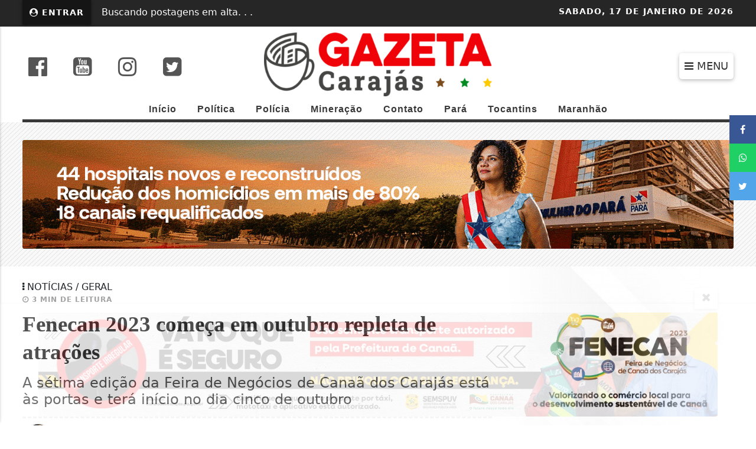

--- FILE ---
content_type: text/html; charset=UTF-8
request_url: https://www.gazetacarajas.com/noticia/fenecan-2023-comeca-em-outubro-repleta-de-atracoes
body_size: 16382
content:
<!DOCTYPE html>
<html lang="pt-br" itemscope itemtype="https://schema.org/Article">
    <head>
        <meta charset="UTF-8">
        <meta name="viewport" content="width=device-width, initial-scale=1, maximum-scale=1.0, user-scalable=no">
        <title>Fenecan 2023 começa em outubro repleta de atrações - Gazeta Carajás</title>
<meta name='description' content='A sétima edição da Feira de Negócios de Canaã dos Carajás está às portas e terá início no dia cinco de outubro'/>
<meta name='robots' content='index, follow'/>
<meta name='generator' content='3WControl Tecnologias'/>
<meta name='image' content='https://www.gazetacarajas.com/uploads/images/2023/11/373fb70dbe9ee76c25ca86a5886a047b.jpeg'/>
<link rel='canonical' href='https://www.gazetacarajas.com/noticia/fenecan-2023-comeca-em-outubro-repleta-de-atracoes'/>
<link rel='base' href='https://www.gazetacarajas.com'/>
<meta property='og:type' content='article'/>
<meta property='og:title' content='Fenecan 2023 começa em outubro repleta de atrações - Gazeta Carajás'/>
<meta property='og:description' content='A sétima edição da Feira de Negócios de Canaã dos Carajás está às portas e terá início no dia cinco de outubro'/>
<meta property='og:image' content='https://www.gazetacarajas.com/uploads/images/2023/11/373fb70dbe9ee76c25ca86a5886a047b.jpeg'/>
<meta property='og:url' content='https://www.gazetacarajas.com/noticia/fenecan-2023-comeca-em-outubro-repleta-de-atracoes' />
<meta property='og:site_name' content='Fenecan 2023 começa em outubro repleta de atrações - Gazeta Carajás'/>
<meta property='og:locale' content='pt_BR'/>
<meta property='og:app_id' content=''/>
<meta property='article:author' content='Gazeta Carajás'/>
<meta property='article:publisher' content='Gazeta Carajás'/>
<meta property='twitter:card' content='summary_large_image'>
<meta property='twitter:site' content='https://twitter.com/GCarajas'/> 
<meta property='twitter:domain' content='Gazeta Carajás - O genuíno portal de notícias do sul e sudeste do Pará'/> 
<meta property='twitter:title' content='Fenecan 2023 começa em outubro repleta de atrações - Gazeta Carajás'/> 
<meta property='twitter:description' content='A sétima edição da Feira de Negócios de Canaã dos Carajás está às portas e terá início no dia cinco de outubro'/> 
<meta property='twitter:image:src' content='https://www.gazetacarajas.com/uploads/images/2023/11/373fb70dbe9ee76c25ca86a5886a047b.jpeg'/> 
<meta property='twitter:url' content='https://www.gazetacarajas.com/noticia/fenecan-2023-comeca-em-outubro-repleta-de-atracoes'/> 
        <link rel="base" href="https://www.gazetacarajas.com"/>
        <link rel="alternate" type="application/rss+xml" href="https://www.gazetacarajas.com/rss.xml"/>
        <link rel="sitemap" type="application/xml" href="https://www.gazetacarajas.com/sitemap.xml" />
        <link rel="stylesheet" href="https://www.gazetacarajas.com/themes/news_01/bootstrap/css/bootstrap.min.css"/>
        <link rel="stylesheet" href="https://www.gazetacarajas.com/_cdn/lightbox/css/lightbox.css"/>
        <link rel="stylesheet" href="https://www.gazetacarajas.com/themes/news_01/bootstrap/css/style.min.php?v=1999355944"/>
        <link rel="stylesheet" href="https://www.gazetacarajas.com/themes/news_01/bootstrap/font-awesome/css/font-awesome.min.css"/>
        <link rel="stylesheet" href="https://www.gazetacarajas.com/_cdn/widgets/_styles/widgets.min.css?v=1999355944"/>
        <link rel="shortcut icon" href="https://www.gazetacarajas.com/uploads/images/2023/11/icon.png"/>
        <script src="https://www.gazetacarajas.com/themes/news_01/bootstrap/js/jquery.min.js"></script>
        <!-- Google tag (gtag.js) -->
<script async src="https://www.googletagmanager.com/gtag/js?id=AW-10893932962"></script>
<script>
  window.dataLayer = window.dataLayer || [];
  function gtag(){dataLayer.push(arguments);}
  gtag('js', new Date());

  gtag('config', 'AW-10893932962');
</script>               </head>
    <header class="font_seo"><h1>Gazeta Carajás - O genuíno portal de notícias do sul e sudeste do Pará</h1></header>
    <body >
            <div class="site_top">
    <div class="site_top_content">
        <div class="row">
            <div class="col-md-7 col-3">
                                    <div class="subscriber_login_button">
                                                    <a href="https://www.gazetacarajas.com/painel" title="Entrar"><i class="fa fa-user-circle fa_panel_icon" aria-hidden="true"></i> Entrar</a>
                                            </div>
                    <style>@media(max-width:765px){.widget_tempo{display: none;}}</style>
                                        <div id="lastnews">
                        <div class="news-titles-container">
                            <p class="news-loading"> Buscando postagens em alta. . .</p>
                                                            <div class="news-title pop">
                                    <a href="https://www.gazetacarajas.com/noticia/acidente-grave-no-tocantins-deixa-dois-mortos-e-cinco-feridos" target="_self" title="Em alta">
                                        <div class="call_news_tag"><i class="fa fa-exclamation-circle" aria-hidden="true"></i> EM ALTA</div>
                                        <div class="call_news_title">Acidente grave no Tocantins deixa dois mortos e cinco feridos</div>
                                    </a>
                                </div>
                                                                <div class="news-title pop">
                                    <a href="https://www.gazetacarajas.com/noticia/acidente-de-transito-mata-biomedica-gravida-e-seu-bebe-em-araguaina" target="_self" title="Em alta">
                                        <div class="call_news_tag"><i class="fa fa-exclamation-circle" aria-hidden="true"></i> EM ALTA</div>
                                        <div class="call_news_title">Acidente de trânsito mata biomédica grávida e seu bebê em...</div>
                                    </a>
                                </div>
                                                                <div class="news-title pop">
                                    <a href="https://www.gazetacarajas.com/noticia/de-novo-mais-um-homicidio-e-registrado-no-bairro-nova-carajas-em-parauapebas" target="_self" title="Em alta">
                                        <div class="call_news_tag"><i class="fa fa-exclamation-circle" aria-hidden="true"></i> EM ALTA</div>
                                        <div class="call_news_title">De novo? Mais um homicídio é registrado no bairro Nova...</div>
                                    </a>
                                </div>
                                                                <div class="news-title pop">
                                    <a href="https://www.gazetacarajas.com/noticia/prefeita-josemira-oficializa-apoio-a-eugenio-gadelha-para-deputado-estadual-ele-sempre-me-ajudou" target="_self" title="Em alta">
                                        <div class="call_news_tag"><i class="fa fa-exclamation-circle" aria-hidden="true"></i> EM ALTA</div>
                                        <div class="call_news_title">Prefeita Josemira oficializa apoio a Eugênio Gadelha para...</div>
                                    </a>
                                </div>
                                                                <div class="news-title pop">
                                    <a href="https://www.gazetacarajas.com/noticia/mulher-e-presa-por-tentativa-de-homicidio-contra-companheiro-em-itupiranga" target="_self" title="Em alta">
                                        <div class="call_news_tag"><i class="fa fa-exclamation-circle" aria-hidden="true"></i> EM ALTA</div>
                                        <div class="call_news_title">Mulher é presa por tentativa de homicídio contra companheiro...</div>
                                    </a>
                                </div>
                                                                <div class="news-title pop">
                                    <a href="https://www.gazetacarajas.com/noticia/sonho-realizado-regional-de-santarem-promove-ensaio-fotografico-com-gestante" target="_self" title="Em alta">
                                        <div class="call_news_tag"><i class="fa fa-exclamation-circle" aria-hidden="true"></i> EM ALTA</div>
                                        <div class="call_news_title">Sonho realizado: Regional de Santarém promove ensaio...</div>
                                    </a>
                                </div>
                                                                <div class="news-title pop">
                                    <a href="https://www.gazetacarajas.com/noticia/remo-reforca-meio-campo-com-a-chegada-do-meia-patrick" target="_self" title="Em alta">
                                        <div class="call_news_tag"><i class="fa fa-exclamation-circle" aria-hidden="true"></i> EM ALTA</div>
                                        <div class="call_news_title">Remo reforça meio-campo com a chegada do meia Patrick</div>
                                    </a>
                                </div>
                                                                <div class="news-title pop">
                                    <a href="https://www.gazetacarajas.com/noticia/itupiranga-godoy-assina-ordem-de-servico-para-nova-escola-na-segunda-feira-19" target="_self" title="Em alta">
                                        <div class="call_news_tag"><i class="fa fa-exclamation-circle" aria-hidden="true"></i> EM ALTA</div>
                                        <div class="call_news_title">Itupiranga: Godoy assina ordem de serviço para nova escola na...</div>
                                    </a>
                                </div>
                                                                <div class="news-title pop">
                                    <a href="https://www.gazetacarajas.com/noticia/godoy-e-hana-unem-forcas-para-reformar-a-escola-isabel-maracaipe-em-itupiranga" target="_self" title="Em alta">
                                        <div class="call_news_tag"><i class="fa fa-exclamation-circle" aria-hidden="true"></i> EM ALTA</div>
                                        <div class="call_news_title">Godoy e Hana unem forças para reformar a Escola Isabel...</div>
                                    </a>
                                </div>
                                                                <div class="news-title pop">
                                    <a href="https://www.gazetacarajas.com/noticia/andre-rezende-concede-aumento-de-7-aos-servidores-da-educacao-de-pacaja" target="_self" title="Em alta">
                                        <div class="call_news_tag"><i class="fa fa-exclamation-circle" aria-hidden="true"></i> EM ALTA</div>
                                        <div class="call_news_title">André Rezende concede aumento de 7% aos servidores da...</div>
                                    </a>
                                </div>
                                                        </div>
                    </div>
                                </div>
            <div class="col-md-5 col-9">
                <div class="site_date"><span>Sabado, </span>17 de Janeiro de 2026</div>
                            </div>
        </div>
    </div>
</div>
<section class="site_top_desktop">
    <div class="row">
        <div class="col-md-4">
            <div class="social_header">
                                    <div class="social_header_item">
                        <a href="https://www.facebook.com/gazetacarajas1" title="Siga-nos no facebook" target="_blank" rel="noreferrer"><i class="fa fa-facebook-official" aria-hidden="true"></i></a>
                    </div>
                                        <div class="social_header_item">
                        <a href="https://www.youtube.com/@gazetacarajas880" title="Inscreva-se em nosso canal" target="_blank" rel="noreferrer"><i class="fa fa-youtube-square" aria-hidden="true"></i></a>
                    </div>
                                        <div class="social_header_item">
                        <a href="https://www.instagram.com/gazetacarajas/" title="Siga-nos no instagram" target="_blank" rel="noreferrer"><i class="fa fa-instagram" aria-hidden="true"></i></a>
                    </div>
                                        <div class="social_header_item">
                        <a href="https://twitter.com/GCarajas" title="Siga-nos no twitter" target="_blank" rel="noreferrer"><i class="fa fa-twitter-square" aria-hidden="true"></i></a>
                    </div>
                                </div>
        </div>
        <div class="col-md-4 col-8">
            <div class="logo_desktop">
                <a href="https://www.gazetacarajas.com" title="Gazeta Carajás">
                    <img src="https://www.gazetacarajas.com/uploads/images/2023/11/gazeta-carajas-a.png?v=1999355944" width="500" height="140" alt="Gazeta Carajás"/>
                </a>
            </div>

        </div>
        <div class="col-md-4 col-4">
            <div class="mobile_menu" id="toggleMobile"><i class="fa fa-bars" aria-hidden="true"></i> MENU</div>
        </div>
    </div>
</section>
<nav class="nav_menu">
                    <li class="nav_item">
                    <a class="nav-link" href="https://www.gazetacarajas.com/"  title="Início">Início</a>
                </li>
                                <li class="nav_item">
                    <a class="nav-link" href="https://www.gazetacarajas.com/noticias/politica" target=_self title="Política">Política</a>
                </li>
                                <li class="nav_item">
                    <a class="nav-link" href="https://www.gazetacarajas.com/noticias/policia" target=_self title="Polícia">Polícia</a>
                </li>
                                <li class="nav_item">
                    <a class="nav-link" href="https://www.gazetacarajas.com/noticias/mineracao" target=_self title="Mineração">Mineração</a>
                </li>
                                <li class="nav_item">
                    <a class="nav-link" href="https://www.gazetacarajas.com/contato"  title="Contato">Contato</a>
                </li>
                                <li class="nav_item">
                    <a class="nav-link" href="https://www.gazetacarajas.com/noticias/para" target=_self title="Pará">Pará</a>
                </li>
                                <li class="nav_item">
                    <a class="nav-link" href="https://www.gazetacarajas.com/noticias/tocantins" target=_self title="Tocantins">Tocantins</a>
                </li>
                                <li class="nav_item">
                    <a class="nav-link" href="https://www.gazetacarajas.com/noticias/maranhao" target=_self title="Maranhão">Maranhão</a>
                </li>
                </nav>
<span class="nav_position"></span>
<div class="single_page">
            <div class="horizontal_banner">
            <div class="carousel slide" data-bs-ride="carousel">
                <div class="carousel-inner">
                                            <div class="carousel-item active">
                            <div class="carousel_advertising">
                                                                    <a href="https://www.gazetacarajas.com/parceiro/secretaria-de-estado-de-comunicacao-para" target="_blank"  rel="external" title="SECRETARIA DE ESTADO DE COMUNICAÇÃO - PARÁ">
                                        <img class="banner_desktop" src="https://www.gazetacarajas.com/uploads/images/2026/01/secretaria-de-estado-de-comunicacao-para-0191f.gif" width="" height="" alt="SECRETARIA DE ESTADO DE COMUNICAÇÃO - PARÁ"/>
                                                                                    <img class="banner_mobile" src="https://www.gazetacarajas.com/uploads/images/2026/01/secretaria-de-estado-de-comunicacao-para-0191f.gif" width="" height="" alt="SECRETARIA DE ESTADO DE COMUNICAÇÃO - PARÁ"/>
                                                                            </a>
                                                            </div>
                        </div>
                                                <div class="carousel-item ">
                            <div class="carousel_advertising">
                                                                    <a href="https://www.gazetacarajas.com/parceiro/governo-do-estado-do-para" target="_blank"  rel="external" title="Governo do Estado do Pará">
                                        <img class="banner_desktop" src="https://www.gazetacarajas.com/uploads/images/2026/01/governo-do-estado-do-para-19de8.png" width="" height="" alt="Governo do Estado do Pará"/>
                                                                                    <img class="banner_mobile" src="https://www.gazetacarajas.com/uploads/images/2026/01/governo-do-estado-do-para-19de8.png" width="" height="" alt="Governo do Estado do Pará"/>
                                                                            </a>
                                                            </div>
                        </div>
                                                <div class="carousel-item ">
                            <div class="carousel_advertising">
                                                                    <a href="https://www.gazetacarajas.com/parceiro/volta-as-aulas-2026" target="_blank"  rel="external" title="Volta às aulas 2026">
                                        <img class="banner_desktop" src="https://www.gazetacarajas.com/uploads/images/2026/01/volta-as-aulas-2026-b59c7.gif" width="" height="" alt="Volta às aulas 2026"/>
                                                                                    <img class="banner_mobile" src="https://www.gazetacarajas.com/uploads/images/2026/01/volta-as-aulas-2026-b59c7.gif" width="" height="" alt="Volta às aulas 2026"/>
                                                                            </a>
                                                            </div>
                        </div>
                                        </div>
            </div>
        </div>
            <section class="first_section_post">
        <div class="row">
            <div class="col-md-8">
                <div class="post_header">
                    <header>
                        <h4><i class="fa fa-ellipsis-v" aria-hidden="true"></i> Notícias / Geral</h4>
                        <div><i class="fa fa-clock-o" aria-hidden="true"></i> <span class="reading_time"></span></div>                        <h2>Fenecan 2023 começa em outubro repleta de atrações</h2>
                        <h3>A sétima edição da Feira de Negócios de Canaã dos Carajás está às portas e terá início no dia cinco de outubro</h3>
                    </header>
                </div>
                <div class="post_header_info">
                    <div class="post_info_author_cover">
                        <img class="lazyload" data-src="https://www.gazetacarajas.com/uploads/images/2023/11/kleysykennyson-carneiro.jpg" width="50" height="50" alt="Kleysykennyson Carneiro"/>
                    </div>
                    <div class="post_info_author_name">
                        <h4>Kleysykennyson Carneiro</h4>
                    </div>
                                            <div class="post_info_date_post">
                            <i class="fa fa-calendar-o" aria-hidden="true" title="Data de Publicação"></i> 13/09/2023 12:48                        </div>
                                        </div>
            </div>
            <style>.post_cover_background{padding:0px 0px 0px 0px; background-image:url("https://www.gazetacarajas.com/uploads/images/2023/11/373fb70dbe9ee76c25ca86a5886a047b.jpeg"); background-repeat:no-repeat; background-size:cover; background-position:center;}</style>
            <div class="col-md-4 post_cover_background">
                <div class="post_cover_primary"></div>
            </div>
        </div>
    </section>
    <div class="horizontal_banner">            <div class="horizontal_banner_desktop">
                <a href="https://www.gazetacarajas.com/parceiro/pmcc-queimadas" target="_blank"  rel="noreferrer" title="PMCC - Queimadas">
                    <img class="lazyload" data-src="https://www.gazetacarajas.com/uploads/images/2025/10/pmcc-queimadas-5df4e.jpg" alt="PMCC - Queimadas"/>
                </a>
            </div>
            <div class="horizontal_banner_mobile">
                <a href="https://www.gazetacarajas.com/parceiro/pmcc-queimadas" target="_blank"  rel="noreferrer" title="PMCC - Queimadas">
                                            <img class="lazyload" data-src="https://www.gazetacarajas.com/uploads/images/2025/10/pmcc-queimadas-5df4e.jpg" alt="PMCC - Queimadas"/>
                                    </a>
            </div>
            </div>    <section class="third_section_post">
        <div class="row">
            <div class="col-md-8">
                <div class="single_page_left">
                                            <div class="post_midia">
                            <div class="row">
                                <div class="col-md-12">
                                    <div class="post_midia_mobile">
                                                                                    <img class="lazyload" data-src="https://www.gazetacarajas.com/uploads/images/2023/11/373fb70dbe9ee76c25ca86a5886a047b.jpeg" width="720" height="430" alt="Fenecan 2023 começa em outubro repleta de atrações">
                                                                            </div>
                                </div>
                            </div>
                        </div>
                                        <div class="post_controls">
                        <div class="post_control">
                            <div class="font_controls">
                                <div class="font_min">
                                    <div class="btn_font" onClick="fonte('d');" title="Diminuir texto">A-</div>
                                </div>
                                <div class="font_max">
                                    <div class="btn_font" onClick="fonte('a');" title="Aumentar texto">A+</div>
                                </div>
                            </div>
                                                            <div class="print_controls">
                                    <a href="javascript:$('#print').modal('toggle');window.print();" class="btn_print" title="Imprimir"> <i class="fa fa-print" aria-hidden="true"></i> Imprimir</a>
                                </div>
                                                                <div class="report_post" data-bs-toggle="collapse" href="#collapseReport" aria-expanded="false" aria-controls="collapseReport" title="Reportar erros">
                                    <i class="fa fa-comment-o" aria-hidden="true"></i> Reportar erros
                                </div>
                                                    </div>
                    </div>
                    <div class="post_report collapse" id="collapseReport">
                        <header><h5>Use este espaço apenas para a comunicação de erros nesta postagem</h5></header>
                        <form class="form_report" method="post" action="" enctype="multipart/form-data">
                            <div class="row">
                                <div class="col-md-12">
                                    <div class="form_group">
                                        <label>Seu nome</label>
                                        <input type="text" name="fullname" maxlength="150" autocomplete="off" title="Seu nome">
                                    </div>
                                </div>
                                <div class="col-md-6">
                                    <div class="form_group">
                                        <label>Seu e-mail</label>
                                        <input type="email" name="email" maxlength="150" autocomplete="off" title="Seu e-mail">
                                    </div>
                                </div>
                                <div class="col-md-6">
                                    <div class="form_group">
                                        <label>Seu Telefone</label>
                                        <input type="tel" name="phone" maxlength="50" autocomplete="off" placeholder="(  ) _____-____" title="Seu telefone">
                                    </div>
                                </div>
                                <div class="col-md-12">
                                    <div class="form_group">
                                        <label>Mensagem</label>
                                        <textarea name="message" maxlength="600" rows="5" title="Mensagem"></textarea>
                                        <span class="form_info">Máximo 600 caracteres.</span>
                                    </div>
                                </div>
                                <div class="col-md-12">
                                    <div class="form_group">
                                        <input type="hidden" name="report_coutry" value="">
                                        <input type="hidden" name="post" value="3068">
                                        <input type="hidden" name="type" value="1">
                                        <input type="hidden" name="csrf" value="95d89855c1d1e27798fba63b095b88e6">
                                    </div>
                                </div>
                            </div>
                            <div class="form_post_action">
                                <div class="row">
                                    <div class="col-md-6 col-12">
                                        <div class="g-recaptcha" data-sitekey="6LfAHg8pAAAAADCSi8xu_uedm8XkEcFJMr4jZWOI"></div>
                                    </div>
                                    <div class="col-md-6 col-12">
                                        <img class="loading" src="https://www.gazetacarajas.com/uploads/default/load.gif" alt="enviando" title="enviando"/>
                                        <button type="submit" class="btn_report" title="Enviar"><i class="fa fa-check" aria-hidden="true"></i> ENVIAR</button>
                                    </div>
                                </div>
                            </div>
                        </form>
                    </div>
                    <div class="post_content" id="textarea">
                        <p style="box-sizing: border-box; font-family: Verdana, Geneva, sans-serif; font-size: 15px; line-height: 26px; margin-top: 0px; margin-bottom: 26px; color: #222222;">A Fenecan se consolidou entre os principais eventos do Estado do Par&aacute; e movimentou R$ 6,5 milh&otilde;es em neg&oacute;cios, na &uacute;ltima edi&ccedil;&atilde;o, com mais de 58 mil visitantes. Nesse ano,&nbsp;atra&ccedil;&otilde;es musicaisnacionais e nomestop of mind&nbsp;entre os&nbsp;palestrantes motivacionais&nbsp;estar&atilde;o na capital mundial do min&eacute;rio. O local escolhido para a feira &eacute; o&nbsp;Espa&ccedil;o de Eventos do bairro Ouro Preto.</p>
<p>A secret&aacute;ria de Desenvolvimento Econ&ocirc;mico, Fernanda Ferreira, est&aacute; entusiasmada com o evento. &ldquo;Nossa pasta segue respons&aacute;vel pela maior feira de neg&oacute;cios do sul e sudeste do estado. &Eacute; sempre um desafio superar as edi&ccedil;&otilde;es anteriores. Dessa vez,&nbsp;vamos focar tamb&eacute;m no turismo, &aacute;rea estrat&eacute;gica para a sustentabilidade do munic&iacute;pio.&rdquo;, afirmou.</p>
<figure id="attachment_18473" aria-describedby="caption-attachment-18473"><img src="https://www.canaadoscarajas.pa.gov.br/novo/wp-content/uploads/2022/10/IMG-20221009-WA0022-640x426.jpg" sizes="(max-width: 640px) 100vw, 640px" srcset="https://www.canaadoscarajas.pa.gov.br/novo/wp-content/uploads/2022/10/IMG-20221009-WA0022-640x426.jpg 640w, https://www.canaadoscarajas.pa.gov.br/novo/wp-content/uploads/2022/10/IMG-20221009-WA0022-1024x682.jpg 1024w, https://www.canaadoscarajas.pa.gov.br/novo/wp-content/uploads/2022/10/IMG-20221009-WA0022-768x512.jpg 768w, https://www.canaadoscarajas.pa.gov.br/novo/wp-content/uploads/2022/10/IMG-20221009-WA0022-1536x1023.jpg 1536w, https://www.canaadoscarajas.pa.gov.br/novo/wp-content/uploads/2022/10/IMG-20221009-WA0022-696x464.jpg 696w, https://www.canaadoscarajas.pa.gov.br/novo/wp-content/uploads/2022/10/IMG-20221009-WA0022-1068x712.jpg 1068w, https://www.canaadoscarajas.pa.gov.br/novo/wp-content/uploads/2022/10/IMG-20221009-WA0022-630x420.jpg 630w, https://www.canaadoscarajas.pa.gov.br/novo/wp-content/uploads/2022/10/IMG-20221009-WA0022.jpg 1600w" alt="" width="640" height="426" />
<figcaption id="caption-attachment-18473">Naiara Azevedo encantou o p&uacute;blico canense na Fenecan em 2022</figcaption>
</figure>
<h3>Abertura oficial da Fenecan ter&aacute; a presen&ccedil;a de Rick Chesther</h3>
<figure id="attachment_23522" aria-describedby="caption-attachment-23522"><img style="float: right;" src="https://www.canaadoscarajas.pa.gov.br/novo/wp-content/uploads/2023/09/download-11.jpg" alt="" width="183" height="275" /></figure>
<p>No dia de abertura oficial do evento (5), al&eacute;m dos stands de alimenta&ccedil;&atilde;o e neg&oacute;cios, &agrave;s 20h, ter&aacute; a palestra do empreendedor e escritor,&nbsp;Rick Chesther. Natural do Rio de Janeiro, Rick era vendedor ambulante nas praias cariocas at&eacute; viralizar com um v&iacute;deo, na internet. Em seguida, foi convidado para palestrar na Universidade de&nbsp;Harvard, nos EUA. De l&aacute; para c&aacute;, ele est&aacute; entre os palestrantes de neg&oacute;cios mais c&eacute;lebres da atualidade, coleciona seguidores nas redes sociais e livros vendidos.</p>
<p>No dia seis de outubro acontece o &lsquo;Encontro Nacional de Debate sobre o Turismo&nbsp;e a sua Import&acirc;ncia para o Desenvolvimento Municipal&rsquo;, Regional e Nacional. Promovido pela Prefeitura de Cana&atilde;, prefeitos, secret&aacute;rios e autoridades de not&aacute;veis munic&iacute;pios da federa&ccedil;&atilde;o participar&atilde;o de pain&eacute;is tem&aacute;ticos. O evento ter&aacute; a palestra do&nbsp;CEO do Gramado Summit, Marcus Rossi. Ele &eacute; respons&aacute;vel pelo maior evento de inova&ccedil;&atilde;o do Brasil e re&uacute;ne os maiores empreendedores do pa&iacute;s em uma das cidades mais visitadas da Am&eacute;rica Latina, Gramado-RS.</p>
<h3>Promo&ccedil;&otilde;es, desfiles, palestras e show de forr&oacute; encerram edi&ccedil;&atilde;o da Fenecan 2023</h3>
<figure id="attachment_2679" aria-describedby="caption-attachment-2679"><img src="https://www.canaadoscarajas.pa.gov.br/novo/wp-content/uploads/2018/10/WhatsApp-Image-2018-09-30-at-00.33.45-640x427.jpeg" sizes="(max-width: 494px) 100vw, 494px" srcset="https://www.canaadoscarajas.pa.gov.br/novo/wp-content/uploads/2018/10/WhatsApp-Image-2018-09-30-at-00.33.45-640x427.jpeg 640w, https://www.canaadoscarajas.pa.gov.br/novo/wp-content/uploads/2018/10/WhatsApp-Image-2018-09-30-at-00.33.45-768x512.jpeg 768w, https://www.canaadoscarajas.pa.gov.br/novo/wp-content/uploads/2018/10/WhatsApp-Image-2018-09-30-at-00.33.45-1024x682.jpeg 1024w, https://www.canaadoscarajas.pa.gov.br/novo/wp-content/uploads/2018/10/WhatsApp-Image-2018-09-30-at-00.33.45-696x464.jpeg 696w, https://www.canaadoscarajas.pa.gov.br/novo/wp-content/uploads/2018/10/WhatsApp-Image-2018-09-30-at-00.33.45-1068x712.jpeg 1068w, https://www.canaadoscarajas.pa.gov.br/novo/wp-content/uploads/2018/10/WhatsApp-Image-2018-09-30-at-00.33.45-630x420.jpeg 630w, https://www.canaadoscarajas.pa.gov.br/novo/wp-content/uploads/2018/10/WhatsApp-Image-2018-09-30-at-00.33.45.jpeg 1280w" alt="" width="494" height="330" />
<figcaption id="caption-attachment-2679">Fenecan de 2018 mostrou o melhor da gastronomia canaense</figcaption>
</figure>
<p>No &uacute;ltimo dia de evento (7), acontece o&nbsp;Liquida Cana&atilde;, das 17h &agrave;s 22h30. A programa&ccedil;&atilde;o re&uacute;ne diversas empresas do munic&iacute;pio. Com ofertas e descontos, &eacute; uma oportunidade para consumidores economizarem e neg&oacute;cios ampliarem vendas e exposi&ccedil;&atilde;o da marca, movimentando a economia local. Das 18h &agrave;s 19h, tem a palestra do&nbsp;especialista em vendas, Diego Maia.&nbsp; &Agrave;s 19h, tem o painel&nbsp;Mulheres Brilhantes, Neg&oacute;cios Fascinantes, que contara com a presen&ccedil;a de grandes cases de sucesso.&nbsp;</p>
<figure id="attachment_23523" aria-describedby="caption-attachment-23523"><img src="https://www.canaadoscarajas.pa.gov.br/novo/wp-content/uploads/2023/09/Solange-Almeida-cantora-640x384.jpg" sizes="(max-width: 363px) 100vw, 363px" srcset="https://www.canaadoscarajas.pa.gov.br/novo/wp-content/uploads/2023/09/Solange-Almeida-cantora-640x384.jpg 640w, https://www.canaadoscarajas.pa.gov.br/novo/wp-content/uploads/2023/09/Solange-Almeida-cantora-768x461.jpg 768w, https://www.canaadoscarajas.pa.gov.br/novo/wp-content/uploads/2023/09/Solange-Almeida-cantora-696x418.jpg 696w, https://www.canaadoscarajas.pa.gov.br/novo/wp-content/uploads/2023/09/Solange-Almeida-cantora-700x420.jpg 700w, https://www.canaadoscarajas.pa.gov.br/novo/wp-content/uploads/2023/09/Solange-Almeida-cantora.jpg 1000w" alt="" width="363" height="218" />
<figcaption id="caption-attachment-23523">Solange almeida far&aacute; o show de encerramento do evento</figcaption>
</figure>
<p>&Agrave;s 20h30, acontece o tradicional concurso&nbsp;Miss e Mister Com&eacute;rcio 2023. Em seguida, &agrave;s 22h30, est&aacute; agendada a cerim&ocirc;nia de encerramento da Fenecan 2023, culminando no&nbsp;show de forr&oacute; de Solange Almeida. Ap&oacute;s anos de sucesso com a banda &lsquo;Avi&otilde;es do Forr&oacute;&rsquo;, a cantora iniciou carreira solo em 2017. Com seis discos gravados, a cantora promete alegrar o p&uacute;blico com o ritmo mais famoso do nordeste.</p>
<h3>Fenecan</h3>
<p>Um dos maiores eventos do munic&iacute;pio, a Feira de Neg&oacute;cios de Cana&atilde; dos Caraj&aacute;s teve sua primeira edi&ccedil;&atilde;o no ano de 2014. Logo no primeiro ano a feira contou com uma estrutura nunca vista no munic&iacute;pio, localizada no bairro Novo Horizonte. A feira contou com a presen&ccedil;a de grandes palestrantes, rodadas, neg&oacute;cios e workshops.&nbsp; Em 2023 a Feira ser&aacute; planejada para aliar a execu&ccedil;&atilde;o de v&aacute;rios eventos simult&acirc;neos, revelando sinergia entre neg&oacute;cios, capacita&ccedil;&atilde;o profissional e entretenimento.</p>
<figure id="attachment_18406" aria-describedby="caption-attachment-18406"><img src="https://www.canaadoscarajas.pa.gov.br/novo/wp-content/uploads/2022/10/WhatsApp-Image-2022-10-05-at-21.48.08-1-1-640x426.jpeg" sizes="(max-width: 577px) 100vw, 577px" srcset="https://www.canaadoscarajas.pa.gov.br/novo/wp-content/uploads/2022/10/WhatsApp-Image-2022-10-05-at-21.48.08-1-1-640x426.jpeg 640w, https://www.canaadoscarajas.pa.gov.br/novo/wp-content/uploads/2022/10/WhatsApp-Image-2022-10-05-at-21.48.08-1-1-1024x682.jpeg 1024w, https://www.canaadoscarajas.pa.gov.br/novo/wp-content/uploads/2022/10/WhatsApp-Image-2022-10-05-at-21.48.08-1-1-768x512.jpeg 768w, https://www.canaadoscarajas.pa.gov.br/novo/wp-content/uploads/2022/10/WhatsApp-Image-2022-10-05-at-21.48.08-1-1-1536x1023.jpeg 1536w, https://www.canaadoscarajas.pa.gov.br/novo/wp-content/uploads/2022/10/WhatsApp-Image-2022-10-05-at-21.48.08-1-1-696x464.jpeg 696w, https://www.canaadoscarajas.pa.gov.br/novo/wp-content/uploads/2022/10/WhatsApp-Image-2022-10-05-at-21.48.08-1-1-1068x712.jpeg 1068w, https://www.canaadoscarajas.pa.gov.br/novo/wp-content/uploads/2022/10/WhatsApp-Image-2022-10-05-at-21.48.08-1-1-630x420.jpeg 630w, https://www.canaadoscarajas.pa.gov.br/novo/wp-content/uploads/2022/10/WhatsApp-Image-2022-10-05-at-21.48.08-1-1.jpeg 1600w" alt="" width="577" height="384" />
<figcaption id="caption-attachment-18406">Br&aacute;ulio Bessa marcou presen&ccedil;a na edi&ccedil;&atilde;o de 2022</figcaption>
</figure>
<p>&nbsp;</p>
<h3>L&eacute;o Santana movimenta show da virada de anivers&aacute;rio da cidade</h3>
<p>Dono de diversos hits embalados pelo ax&eacute;&nbsp;music&nbsp;e pagode baiano, o cantor L&eacute;o Santana, ex-vocalista da Banda Parangol&eacute;, vai colocar Cana&atilde; para dan&ccedil;ar ao som dos sucessos &ldquo;Zona de Perigo&rdquo; e &ldquo;Posturado e Calmo&rdquo;, entre outros, &agrave;s 22h do dia quatro de outubro. O cantor vir&aacute; com banda completa e contar&aacute; com uma mega estrutura de som e luz para comemorar o anivers&aacute;rio de Cana&atilde; dos Caraj&aacute;s, que inicia na madrugada do dia cinco de outubro.</p>                    </div>
                    
<div class="share_post_m4">
    <header><h4><i class="fa fa-share-alt" aria-hidden="true"></i> Compartilhe</h4></header>
    <a href="https://www.facebook.com/sharer/sharer.php?u=https://www.gazetacarajas.com/noticia/fenecan-2023-comeca-em-outubro-repleta-de-atracoes" target="_blank" rel="noopener" title="Compartilhar no Facebook">
        <div class="btn_shared_m4 btn_facebook_m4"><i class="fa fa-facebook" aria-hidden="true"></i> <span>Facebook</span></div>
    </a>
    <a href="https://twitter.com/intent/tweet?hashtags=Notícia&url=https://www.gazetacarajas.com/noticia/fenecan-2023-comeca-em-outubro-repleta-de-atracoes&text=Fenecan 2023 começa em outubro repleta de atrações" target="_blank" rel="noopener" title="Compartilhar no Twitter">
        <div class="btn_shared_m4 btn_twitter_m4"><i class="fa fa-twitter" aria-hidden="true"></i> <span>Twitter</span></div>
    </a>
    <a href="https://api.whatsapp.com/send?text=%2AFenecan+2023+come%C3%A7a+em+outubro+repleta+de+atra%C3%A7%C3%B5es%2A+%0A%0A%2AVeja+em%3A%2A+https://www.gazetacarajas.com/noticia/fenecan-2023-comeca-em-outubro-repleta-de-atracoes" target="_blank" rel="noopener" title="Enviar no Whatsapp">
        <div class="btn_shared_m4 btn_whatsapp_m4"><i class="fa fa-whatsapp" aria-hidden="true"></i> <span>WhatsApp</span></div>
    </a>
    <a href="https://t.me/share/url?url=https://www.gazetacarajas.com/noticia/fenecan-2023-comeca-em-outubro-repleta-de-atracoes&text=Fenecan 2023 começa em outubro repleta de atrações" target="_blank" rel="noopener" title="Compartilhar no Telegram">
        <div class="btn_shared_m4 btn_telegram"><i class="fa fa-telegram" aria-hidden="true"></i> <span>Telegram</span></div>
    </a>
    <a href="https://www.linkedin.com/shareArticle?mini=true&url=https://www.gazetacarajas.com/noticia/fenecan-2023-comeca-em-outubro-repleta-de-atracoes&title=Fenecan 2023 começa em outubro repleta de atrações&source=https://www.gazetacarajas.com" target="_blank" rel="noopener" title="Compartilhar no LinkedIn">
        <div class="btn_shared_m4 btn_messenger_m4"><i class="fa fa-linkedin-square" aria-hidden="true"></i> <span>LinkedIn</span></div>
    </a>
</div>
<div class="social_side_m4">
    <header class="font_seo"><h5>Compartilhe</h5></header>
    <a href="https://www.facebook.com/sharer/sharer.php?u=https://www.gazetacarajas.com/noticia/fenecan-2023-comeca-em-outubro-repleta-de-atracoes" target="_blank" rel="noopener" title="Compartilhar no Facebook">
        <div class="btn_share_side_m4 btn_facebook_side_m4"><i class="fa fa-facebook"></i></div>
    </a>
    <a href="https://api.whatsapp.com/send?text=%2AFenecan+2023+come%C3%A7a+em+outubro+repleta+de+atra%C3%A7%C3%B5es%2A+%0A%0A%2AVeja+em%3A%2A+https://www.gazetacarajas.com/noticia/fenecan-2023-comeca-em-outubro-repleta-de-atracoes" target="_blank" rel="noopener" title="Enviar no Whatsapp">
        <div class="btn_share_side_m4 btn_whatsapp_side_m4"><i class="fa fa-whatsapp" aria-hidden="true"></i></div>
    </a>
    <a href="https://twitter.com/intent/tweet?hashtags=Notícia&url=https://www.gazetacarajas.com/noticia/fenecan-2023-comeca-em-outubro-repleta-de-atracoes&text=Fenecan 2023 começa em outubro repleta de atrações" target="_blank" rel="noopener" title="Compartilhar no Twitter">
        <div class="btn_share_side_m4 btn_twitter_side_m4"><i class="fa fa-twitter"></i></div>
    </a>
</div>                        <div class="post_comments">
                            <header><h4><i class="fa fa-comments-o" aria-hidden="true"></i> Comentários:</h4></header>
                            <div id="fb-root"></div>
                            <div class="fb-comments" data-href="https://www.gazetacarajas.com/noticia/fenecan-2023-comeca-em-outubro-repleta-de-atracoes" data-numposts="5" data-width="100%"></div>
                        </div>
                                                <div class="publisher">
                            <div class="publihser_image">
                                <img src="https://www.gazetacarajas.com/uploads/images/2023/11/kleysykennyson-carneiro.jpg" width="300" height="300" alt="Kleysykennyson Carneiro"/>
                            </div>
                            <div class="publisher_description">
                                <header>
                                    <h4>Publicado por:</h4>
                                    <h5>Kleysykennyson Carneiro</h5>
                                </header>
                                <p>Editor-chefe do Gazeta Carajás. Com mais de 15 anos de atuação no jornalismo, sua trajetória inclui passagens por televisão, assessoria institucional e direção de grandes eventos.</p>
                                <div>
                                                                            <a href="https://www.instagram.com/kleysykennyson/" target="_blank" title="Instagram"/>
                                        <i class="fa fa-instagram" aria-hidden="true"></i>
                                        </a>
                                                                        </div>
                                <a href="https://www.gazetacarajas.com/perfil/kleysykennyson-carneiro" title="Saiba Mais">Saiba Mais</a>
                            </div>
                        </div>
                                    </div>
            </div>
            <div class="col-md-4">
                                    <div class="posts_sidebar">
                        <header><span></span><h3>Relacionados</h3></header>
                                                    <a href="https://www.gazetacarajas.com/noticia/a-revolta-no-roblox-jogadores-fazem-protesto-virtual-apos-restricao-do-chat-para-criancas" target="_self" title="A revolta no Roblox: jogadores fazem protesto virtual após restrição do chat para crianças">
                                <div class="post_sidebar">
                                    <div class="row">
                                        <div class="col-md-4">
                                                                                                <img class="lazyload post_sidebar_cover" data-src="https://www.gazetacarajas.com/cache/a-revolta-no-roblox-jogadores-fazem-protesto-virtual-apos-restricao-do-chat-para-criancas-75fa5-720x430.webp" width="720" height="430" alt="A revolta no Roblox: jogadores fazem protesto virtual após restrição do chat para crianças">
                                                                                        </div>
                                        <div class="col-md-8">
                                            <div class="post_sidebar_item">
                                                <div><i class="fa fa-ellipsis-v" aria-hidden="true"></i> Geral</div>
                                                <h4>A revolta no Roblox: jogadores fazem protesto virtual após restrição do chat para...</h4>
                                            </div>
                                        </div>
                                    </div>
                                </div>
                            </a>
                                                        <a href="https://www.gazetacarajas.com/noticia/alexandre-de-moraes-determina-transferencia-de-jair-bolsonaro-para-o-presidio-da-papuda" target="_self" title="Alexandre de Moraes determina transferência de Jair Bolsonaro para o Presídio da Papuda">
                                <div class="post_sidebar">
                                    <div class="row">
                                        <div class="col-md-4">
                                                                                                <img class="lazyload post_sidebar_cover" data-src="https://www.gazetacarajas.com/cache/alexandre-de-moraes-determina-transferencia-de-jair-bolsonaro-para-o-presidio-da-papuda-84e3b-720x430.png" width="720" height="430" alt="Alexandre de Moraes determina transferência de Jair Bolsonaro para o Presídio da Papuda">
                                                                                        </div>
                                        <div class="col-md-8">
                                            <div class="post_sidebar_item">
                                                <div><i class="fa fa-ellipsis-v" aria-hidden="true"></i> Geral</div>
                                                <h4>Alexandre de Moraes determina transferência de Jair Bolsonaro para o Presídio da Papuda</h4>
                                            </div>
                                        </div>
                                    </div>
                                </div>
                            </a>
                                                        <a href="https://www.gazetacarajas.com/noticia/mae-perde-filho-em-acao-da-pm-e-desabafa-meu-filho-so-tava-com-uma-12" target="_self" title="Mãe perde filho em ação da PM e desabafa: “Meu filho só tava com uma 12”">
                                <div class="post_sidebar">
                                    <div class="row">
                                        <div class="col-md-4">
                                                                                                <img class="lazyload post_sidebar_cover" data-src="https://www.gazetacarajas.com/cache/mae-perde-filho-em-acao-da-pm-e-desabafa-meu-filho-so-tava-com-uma-12-b2e8d-720x430.webp" width="720" height="430" alt="Mãe perde filho em ação da PM e desabafa: “Meu filho só tava com uma 12”">
                                                                                        </div>
                                        <div class="col-md-8">
                                            <div class="post_sidebar_item">
                                                <div><i class="fa fa-ellipsis-v" aria-hidden="true"></i> Geral</div>
                                                <h4>Mãe perde filho em ação da PM e desabafa: “Meu filho só tava com uma 12”</h4>
                                            </div>
                                        </div>
                                    </div>
                                </div>
                            </a>
                                                        <a href="https://www.gazetacarajas.com/noticia/corretora-desaparece-apos-descer-ao-subsolo-de-predio-para-verificar-falta-de-energia-em-caldas-novas" target="_self" title="Corretora desaparece após descer ao subsolo de prédio para verificar falta de energia em Caldas Novas">
                                <div class="post_sidebar">
                                    <div class="row">
                                        <div class="col-md-4">
                                                                                                <img class="lazyload post_sidebar_cover" data-src="https://www.gazetacarajas.com/Image not found" width="720" height="430" alt="Corretora desaparece após descer ao subsolo de prédio para verificar falta de energia em Caldas Novas">
                                                                                        </div>
                                        <div class="col-md-8">
                                            <div class="post_sidebar_item">
                                                <div><i class="fa fa-ellipsis-v" aria-hidden="true"></i> Geral</div>
                                                <h4>Corretora desaparece após descer ao subsolo de prédio para verificar falta de energia...</h4>
                                            </div>
                                        </div>
                                    </div>
                                </div>
                            </a>
                                                        <a href="https://www.gazetacarajas.com/noticia/adolescente-usa-traje-nazista-e-faz-saudacao-em-formatura-de-medicina-no-rn" target="_self" title="Adolescente usa traje nazista e faz saudação em formatura de Medicina no RN">
                                <div class="post_sidebar">
                                    <div class="row">
                                        <div class="col-md-4">
                                                                                                <img class="lazyload post_sidebar_cover" data-src="https://www.gazetacarajas.com/cache/adolescente-usa-traje-nazista-e-faz-saudacao-em-formatura-de-medicina-no-rn-d78b0-720x430.webp" width="720" height="430" alt="Adolescente usa traje nazista e faz saudação em formatura de Medicina no RN">
                                                                                        </div>
                                        <div class="col-md-8">
                                            <div class="post_sidebar_item">
                                                <div><i class="fa fa-ellipsis-v" aria-hidden="true"></i> Geral</div>
                                                <h4>Adolescente usa traje nazista e faz saudação em formatura de Medicina no RN</h4>
                                            </div>
                                        </div>
                                    </div>
                                </div>
                            </a>
                                                </div>
                        <div class="call_groups">
        <header>
            <h3>Nossas notícias <strong>no celular</strong></h3>
            <h4>Receba as notícias do Gazeta Carajás no seu app favorito de mensagens.</h4>
        </header>
                    <div class="telegram_icon">
                <div><i class="fa fa-telegram" aria-hidden="true"></i></div>
                <span>Telegram</span>
            </div>
                        <div class="whatsapp_icon">
                <div><i class="fa fa-whatsapp" aria-hidden="true"></i></div>
                <span>Whatsapp</span>
            </div>
                        <div class="facebook_icon">
                <div><i class="fa fa-facebook-official" aria-hidden="true"></i></div>
                <span>Facebook</span>
            </div>
                <a href="https://www.gazetacarajas.com/noticias-por-mensagem" title="Entrar">Entrar</a>
    </div>
            </div>
        </div>
    </section>
            <section class="four_section_post">
            <div class="posts_rel">
                <header><h3>Veja mais <i class="fa fa-long-arrow-right" aria-hidden="true"></i></h3></header>
                <div class="posts_rel_second_block">
                    <div class="row">
                                                    <div class="col-md-5">
                                <a href="https://www.gazetacarajas.com/noticia/andre-rezende-concede-aumento-de-7-aos-servidores-da-educacao-de-pacaja" target="_self" title="André Rezende concede aumento de 7% aos servidores da Educação de Pacajá">
                                    <div class="post_rel_big">
                                                                                        <img class="lazyload" data-src="https://www.gazetacarajas.com/cache/andre-rezende-concede-aumento-de-7-aos-servidores-da-educacao-de-pacaja-6c12e-720x430.webp" width="720" height="430" alt="André Rezende concede aumento de 7% aos servidores da Educação de Pacajá">
                                                                                    <header>
                                            <div>Educação</div>
                                            <h4>André Rezende concede aumento de 7% aos servidores da Educação de Pacajá</h4>
                                        </header>
                                    </div>
                                </a>
                            </div>
                                                        <div class="col-md-7">
                                <div class="row">
                                                                            <div class="col-md-6">
                                            <a href="https://www.gazetacarajas.com/noticia/godoy-e-hana-unem-forcas-para-reformar-a-escola-isabel-maracaipe-em-itupiranga" target="_self" title="Godoy e Hana unem forças para reformar a Escola Isabel Maracaipe em Itupiranga">
                                                <div class="post_rel_text">
                                                    <span><i class="fa fa-ellipsis-v" aria-hidden="true"></i> Educação</span>
                                                    <h4>Godoy e Hana unem forças para reformar a Escola Isabel Maracaipe em Itupiranga</h4>
                                                    <h5>Unidade passará por um amplo projeto de revitalização em 2026</h5>
                                                </div>
                                            </a>
                                        </div>
                                                                                <div class="col-md-6">
                                            <a href="https://www.gazetacarajas.com/noticia/sonho-realizado-regional-de-santarem-promove-ensaio-fotografico-com-gestante" target="_self" title="Sonho realizado: Regional de Santarém promove ensaio fotográfico com gestante">
                                                <div class="post_rel_text">
                                                    <span><i class="fa fa-ellipsis-v" aria-hidden="true"></i> Razões para acreditar</span>
                                                    <h4>Sonho realizado: Regional de Santarém promove ensaio fotográfico com gestante</h4>
                                                    <h5>A gravidez de alto risco, impediu Ana Maria de participar do chá de bebê, mas ela ganhou uma sessão de fotos no hospital, antes da chegada de Ana...</h5>
                                                </div>
                                            </a>
                                        </div>
                                                                                <div class="col-md-6">
                                            <a href="https://www.gazetacarajas.com/noticia/prefeita-josemira-oficializa-apoio-a-eugenio-gadelha-para-deputado-estadual-ele-sempre-me-ajudou" target="_self" title="Prefeita Josemira oficializa apoio a Eugênio Gadelha para deputado estadual: 'Ele sempre me ajudou'">
                                                <div class="post_rel_text">
                                                    <span><i class="fa fa-ellipsis-v" aria-hidden="true"></i> Política</span>
                                                    <h4>Prefeita Josemira oficializa apoio a Eugênio Gadelha para deputado estadual: 'Ele sempre me...</h4>
                                                    <h5>Entre as mais bem avaliadas do Brasil, prefeita Josemira Gadelha reuniu lideranças políticas para oficializar apoio a Eugênio Gadelha. Canaã pode...</h5>
                                                </div>
                                            </a>
                                        </div>
                                                                                <div class="col-md-6">
                                            <a href="https://www.gazetacarajas.com/noticia/acidente-grave-no-tocantins-deixa-dois-mortos-e-cinco-feridos" target="_self" title="Acidente grave no Tocantins deixa dois mortos e cinco feridos">
                                                <div class="post_rel_text">
                                                    <span><i class="fa fa-ellipsis-v" aria-hidden="true"></i> Trânsito</span>
                                                    <h4>Acidente grave no Tocantins deixa dois mortos e cinco feridos</h4>
                                                    <h5>Colisão violenta foi registrada na rodovia TO-080, entre Paraíso e Divinópolis</h5>
                                                </div>
                                            </a>
                                        </div>
                                                                                <div class="col-md-6">
                                            <a href="https://www.gazetacarajas.com/noticia/mulher-e-presa-por-tentativa-de-homicidio-contra-companheiro-em-itupiranga" target="_self" title="Mulher é presa por tentativa de homicídio contra companheiro em Itupiranga">
                                                <div class="post_rel_text">
                                                    <span><i class="fa fa-ellipsis-v" aria-hidden="true"></i> Polícia</span>
                                                    <h4>Mulher é presa por tentativa de homicídio contra companheiro em Itupiranga</h4>
                                                    <h5>Caso ocorreu no bairro Mutirão</h5>
                                                </div>
                                            </a>
                                        </div>
                                                                                <div class="col-md-6">
                                            <a href="https://www.gazetacarajas.com/noticia/acidente-de-transito-mata-biomedica-gravida-e-seu-bebe-em-araguaina" target="_self" title="Acidente de trânsito mata biomédica grávida e seu bebê em Araguaína">
                                                <div class="post_rel_text">
                                                    <span><i class="fa fa-ellipsis-v" aria-hidden="true"></i> Tragédia</span>
                                                    <h4>Acidente de trânsito mata biomédica grávida e seu bebê em Araguaína</h4>
                                                    <h5>Biomédica e empresária, Mylena Ferreira tinha 27 anos, ainda foi socorrida, mas não resistiu aos ferimentos. Tragédia aconteceu no Setor Coimbra</h5>
                                                </div>
                                            </a>
                                        </div>
                                                                        </div>
                            </div>
                                                </div>
                </div>
            </div>
        </section>
            <section class="five_section_post">
        <div class="cta_more_posts">
            <a href="https://www.gazetacarajas.com/noticias" title="Veja Mais Publicações"><i class="fa fa-angle-double-right" aria-hidden="true"></i> Veja Mais Publicações</a>
        </div>
        <div class="row">
    <div class="col-md-12">
        <div class="more_content">
            <div class="row">
                                    <div class="col-md-4">
                        <div class="hot_posts">
                            <span></span><header><h2>+ Lidas</h2></header>
                                                            <a href="https://www.gazetacarajas.com/noticia/saiba-quem-e-a-influenciadora-paraense-que-teve-reportagem-exibida-no-fantastico" target="_self" title="Saiba quem é a influenciadora paraense que teve reportagem exibida no Fantástico">
                                    <div class="hot_post">
                                        <div class="row">
                                            <div class="col-md-2 col-2">
                                                <div class="hot_post_number">1</div>
                                            </div>
                                            <div class="col-md-7 col-7">
                                                <div class="hot_post_title">
                                                    <header><h3>Saiba quem é a influenciadora paraense que teve reportagem exibida no Fantástico</h3></header>
                                                </div>
                                            </div>
                                            <div class="col-md-3 col-3">
                                                <div class="hot_post_cover">
                                                                                                                <img src="https://www.gazetacarajas.com/cache/saiba-quem-e-a-influenciadora-paraense-que-teve-reportagem-exibida-no-fantastico-b40ee-720x430.webp" width="720" height="430" alt="Saiba quem é a influenciadora paraense que teve reportagem exibida no Fantástico">
                                                                                                        </div>
                                            </div>
                                        </div>
                                    </div>
                                </a>
                                                            <a href="https://www.gazetacarajas.com/noticia/mae-perde-filho-em-acao-da-pm-e-desabafa-meu-filho-so-tava-com-uma-12" target="_self" title="Mãe perde filho em ação da PM e desabafa: “Meu filho só tava com uma 12”">
                                    <div class="hot_post">
                                        <div class="row">
                                            <div class="col-md-2 col-2">
                                                <div class="hot_post_number">2</div>
                                            </div>
                                            <div class="col-md-7 col-7">
                                                <div class="hot_post_title">
                                                    <header><h3>Mãe perde filho em ação da PM e desabafa: “Meu filho só tava com uma 12”</h3></header>
                                                </div>
                                            </div>
                                            <div class="col-md-3 col-3">
                                                <div class="hot_post_cover">
                                                                                                                <img src="https://www.gazetacarajas.com/cache/mae-perde-filho-em-acao-da-pm-e-desabafa-meu-filho-so-tava-com-uma-12-b2e8d-720x430.webp" width="720" height="430" alt="Mãe perde filho em ação da PM e desabafa: “Meu filho só tava com uma 12”">
                                                                                                        </div>
                                            </div>
                                        </div>
                                    </div>
                                </a>
                                                            <a href="https://www.gazetacarajas.com/noticia/cantor-ray-douglas-morre-aos-68-anos-e-deixa-legado-no-brega-romantico" target="_self" title="Cantor Ray Douglas morre aos 68 anos e deixa legado no brega romântico">
                                    <div class="hot_post">
                                        <div class="row">
                                            <div class="col-md-2 col-2">
                                                <div class="hot_post_number">3</div>
                                            </div>
                                            <div class="col-md-7 col-7">
                                                <div class="hot_post_title">
                                                    <header><h3>Cantor Ray Douglas morre aos 68 anos e deixa legado no brega romântico</h3></header>
                                                </div>
                                            </div>
                                            <div class="col-md-3 col-3">
                                                <div class="hot_post_cover">
                                                                                                                <img src="https://www.gazetacarajas.com/cache/cantor-ray-douglas-morre-aos-68-anos-e-deixa-legado-no-brega-romantico-1010d-720x430.webp" width="720" height="430" alt="Cantor Ray Douglas morre aos 68 anos e deixa legado no brega romântico">
                                                                                                        </div>
                                            </div>
                                        </div>
                                    </div>
                                </a>
                                                            <a href="https://www.gazetacarajas.com/noticia/acidente-com-onibus-de-equipe-sub-20-deixa-um-morto-e-feridos-na-to-diz-clube" target="_self" title="Acidente com ônibus de equipe Sub-20 deixa um morto e feridos na TO, diz clube">
                                    <div class="hot_post">
                                        <div class="row">
                                            <div class="col-md-2 col-2">
                                                <div class="hot_post_number">4</div>
                                            </div>
                                            <div class="col-md-7 col-7">
                                                <div class="hot_post_title">
                                                    <header><h3>Acidente com ônibus de equipe Sub-20 deixa um morto e feridos na TO, diz clube</h3></header>
                                                </div>
                                            </div>
                                            <div class="col-md-3 col-3">
                                                <div class="hot_post_cover">
                                                                                                                <img src="https://www.gazetacarajas.com/cache/acidente-com-onibus-de-equipe-sub-20-deixa-um-morto-e-feridos-na-to-diz-clube-a4ea5-720x430.webp" width="720" height="430" alt="Acidente com ônibus de equipe Sub-20 deixa um morto e feridos na TO, diz clube">
                                                                                                        </div>
                                            </div>
                                        </div>
                                    </div>
                                </a>
                                                            <a href="https://www.gazetacarajas.com/noticia/dr-rener-assina-edital-e-autoriza-convocacao-de-quase-300-concursados-em-redencao" target="_self" title="Dr. Rener assina edital e autoriza convocação de quase 300 concursados em Redenção">
                                    <div class="hot_post">
                                        <div class="row">
                                            <div class="col-md-2 col-2">
                                                <div class="hot_post_number">5</div>
                                            </div>
                                            <div class="col-md-7 col-7">
                                                <div class="hot_post_title">
                                                    <header><h3>Dr. Rener assina edital e autoriza convocação de quase 300 concursados em Redenção</h3></header>
                                                </div>
                                            </div>
                                            <div class="col-md-3 col-3">
                                                <div class="hot_post_cover">
                                                                                                                <img src="https://www.gazetacarajas.com/cache/dr-rener-assina-edital-e-autoriza-convocacao-de-quase-300-concursados-em-redencao-8b4f9-720x430.webp" width="720" height="430" alt="Dr. Rener assina edital e autoriza convocação de quase 300 concursados em Redenção">
                                                                                                        </div>
                                            </div>
                                        </div>
                                    </div>
                                </a>
                                                    </div>
                    </div>
                                    <div class="col-md-8">
                    <div class="row">
                                                    <div class="col-md-4">
                                <div class="others_categorys">
                                    <span></span><header><h2>Política</h2></header>
                                                                            <div class="other_category">
                                            <a href="https://www.gazetacarajas.com/noticia/prefeita-josemira-oficializa-apoio-a-eugenio-gadelha-para-deputado-estadual-ele-sempre-me-ajudou" target="_self" title="Prefeita Josemira oficializa apoio a Eugênio Gadelha para deputado estadual: 'Ele sempre me ajudou'">
                                                <header><h3>Prefeita Josemira oficializa apoio a Eugênio Gadelha para deputado estadual: 'Ele sempre...</h3></header>
                                                <div class="other_category_link"><i class="fa fa-angle-double-right" aria-hidden="true"></i></div>
                                            </a>
                                        </div>
                                                                                <div class="other_category">
                                            <a href="https://www.gazetacarajas.com/noticia/historico-valber-milhomem-tem-93-33-de-aprovacao-popular-em-bannach" target="_self" title="Lapada! Valber Milhomem tem 93,33% de aprovação em Bannach e soterra berros da oposição">
                                                <header><h3>Lapada! Valber Milhomem tem 93,33% de aprovação em Bannach e soterra berros da oposição</h3></header>
                                                <div class="other_category_link"><i class="fa fa-angle-double-right" aria-hidden="true"></i></div>
                                            </a>
                                        </div>
                                                                                <div class="other_category">
                                            <a href="https://www.gazetacarajas.com/noticia/famep-lamenta-acidente-que-levou-a-morte-de-preparador-fisico-do-aguia-de-maraba" target="_self" title="FAMEP lamenta acidente que levou à morte de preparador físico do Águia de Marabá">
                                                <header><h3>FAMEP lamenta acidente que levou à morte de preparador físico do Águia de Marabá</h3></header>
                                                <div class="other_category_link"><i class="fa fa-angle-double-right" aria-hidden="true"></i></div>
                                            </a>
                                        </div>
                                                                                <div class="other_category">
                                            <a href="https://www.gazetacarajas.com/noticia/igarape-miri-helder-barbalho-e-hana-ghassan-entregam-22-usina-da-paz" target="_self" title="Igarapé-Miri: Helder Barbalho e Hana Ghassan entregam 22ª Usina da Paz">
                                                <header><h3>Igarapé-Miri: Helder Barbalho e Hana Ghassan entregam 22ª Usina da Paz</h3></header>
                                                <div class="other_category_link"><i class="fa fa-angle-double-right" aria-hidden="true"></i></div>
                                            </a>
                                        </div>
                                                                                <div class="other_category">
                                            <a href="https://www.gazetacarajas.com/noticia/aveilton-souza-lamenta-acidente-com-equipe-sub-20-do-aguia-de-maraba" target="_self" title="Aveilton Souza lamenta acidente com equipe Sub-20 do Águia de Marabá">
                                                <header><h3>Aveilton Souza lamenta acidente com equipe Sub-20 do Águia de Marabá</h3></header>
                                                <div class="other_category_link"><i class="fa fa-angle-double-right" aria-hidden="true"></i></div>
                                            </a>
                                        </div>
                                                                        </div>
                            </div>
                                                        <div class="col-md-4">
                                <div class="others_categorys">
                                    <span></span><header><h2>Agro</h2></header>
                                                                            <div class="other_category">
                                            <a href="https://www.gazetacarajas.com/noticia/justica-do-para-concede-vitoria-a-pecuaristas-em-crise-e-garante-sobrevivencia-de-propriedades-rurais" target="_self" title="Justiça do Pará concede vitória a pecuaristas em crise e garante sobrevivência de propriedades rurais">
                                                <header><h3>Justiça do Pará concede vitória a pecuaristas em crise e garante sobrevivência de...</h3></header>
                                                <div class="other_category_link"><i class="fa fa-angle-double-right" aria-hidden="true"></i></div>
                                            </a>
                                        </div>
                                                                                <div class="other_category">
                                            <a href="https://www.gazetacarajas.com/noticia/advogado-de-canaa-consegue-reverter-maior-multa-da-historia-do-ibama" target="_self" title="Advogado de Canaã consegue reverter maior multa da história do Ibama">
                                                <header><h3>Advogado de Canaã consegue reverter maior multa da história do Ibama</h3></header>
                                                <div class="other_category_link"><i class="fa fa-angle-double-right" aria-hidden="true"></i></div>
                                            </a>
                                        </div>
                                                                                <div class="other_category">
                                            <a href="https://www.gazetacarajas.com/noticia/produtores-rurais-da-amazonia-processam-ibama-e-exigem-mais-transparencia-nas-apreensoes-de-gado" target="_self" title="Produtores Rurais da Amazônia processam Ibama e exigem mais transparência nas apreensões de gado">
                                                <header><h3>Produtores Rurais da Amazônia processam Ibama e exigem mais transparência nas...</h3></header>
                                                <div class="other_category_link"><i class="fa fa-angle-double-right" aria-hidden="true"></i></div>
                                            </a>
                                        </div>
                                                                                <div class="other_category">
                                            <a href="https://www.gazetacarajas.com/noticia/cop30-do-agro-uma-nova-perspectiva-para-o-desenvolvimento-sustentavel-no-brasil" target="_self" title="COP30 do Agro: uma nova perspectiva para o desenvolvimento sustentável no Brasil">
                                                <header><h3>COP30 do Agro: uma nova perspectiva para o desenvolvimento sustentável no Brasil</h3></header>
                                                <div class="other_category_link"><i class="fa fa-angle-double-right" aria-hidden="true"></i></div>
                                            </a>
                                        </div>
                                                                                <div class="other_category">
                                            <a href="https://www.gazetacarajas.com/noticia/produtores-rurais-independentes-da-amazonia-oficializam-criacao-do-apria" target="_self" title="Produtores Rurais Independentes da Amazônia oficializam criação do APRIA">
                                                <header><h3>Produtores Rurais Independentes da Amazônia oficializam criação do APRIA</h3></header>
                                                <div class="other_category_link"><i class="fa fa-angle-double-right" aria-hidden="true"></i></div>
                                            </a>
                                        </div>
                                                                        </div>
                            </div>
                                                        <div class="col-md-4">
                                <div class="others_categorys">
                                    <span></span><header><h2>Economia</h2></header>
                                                                            <div class="other_category">
                                            <a href="https://www.gazetacarajas.com/noticia/prazo-para-sacar-abono-salarial-termina-nesta-segunda-feira" target="_self" title="Prazo para sacar abono salarial termina nesta segunda-feira">
                                                <header><h3>Prazo para sacar abono salarial termina nesta segunda-feira</h3></header>
                                                <div class="other_category_link"><i class="fa fa-angle-double-right" aria-hidden="true"></i></div>
                                            </a>
                                        </div>
                                                                                <div class="other_category">
                                            <a href="https://www.gazetacarajas.com/noticia/canaa-dos-carajas-nova-rica-e-melhor-do-brasil-em-gestao-e-equilibrio-fiscal" target="_self" title="Canaã dos Carajás: Nova, rica e melhor do Brasil em gestão e equilíbrio fiscal">
                                                <header><h3>Canaã dos Carajás: Nova, rica e melhor do Brasil em gestão e equilíbrio fiscal</h3></header>
                                                <div class="other_category_link"><i class="fa fa-angle-double-right" aria-hidden="true"></i></div>
                                            </a>
                                        </div>
                                                                                <div class="other_category">
                                            <a href="https://www.gazetacarajas.com/noticia/comissao-presidida-por-chamonzinho-aprova-orcamento-de-r-54-2-bilhoes-para-2026-e-revisao-do-ppa" target="_self" title="Comissão presidida por Chamonzinho aprova orçamento de R$ 54,2 bilhões para 2026 e revisão do PPA">
                                                <header><h3>Comissão presidida por Chamonzinho aprova orçamento de R$ 54,2 bilhões para 2026 e...</h3></header>
                                                <div class="other_category_link"><i class="fa fa-angle-double-right" aria-hidden="true"></i></div>
                                            </a>
                                        </div>
                                                                                <div class="other_category">
                                            <a href="https://www.gazetacarajas.com/noticia/governo-lanca-aplicativo-meu-mei-digital-com-servicos-reunidos-para-microempreendedores" target="_self" title="Governo lança aplicativo “Meu MEI Digital” com serviços reunidos para microempreendedores">
                                                <header><h3>Governo lança aplicativo “Meu MEI Digital” com serviços reunidos para...</h3></header>
                                                <div class="other_category_link"><i class="fa fa-angle-double-right" aria-hidden="true"></i></div>
                                            </a>
                                        </div>
                                                                                <div class="other_category">
                                            <a href="https://www.gazetacarajas.com/noticia/efeito-kelly-destro-ulianopolis-abriu-mais-de-mil-empresas-nos-ultimos-5-anos" target="_self" title="Efeito Kelly Destro: Ulianópolis abriu mais de mil empresas nos últimos 5 anos">
                                                <header><h3>Efeito Kelly Destro: Ulianópolis abriu mais de mil empresas nos últimos 5 anos</h3></header>
                                                <div class="other_category_link"><i class="fa fa-angle-double-right" aria-hidden="true"></i></div>
                                            </a>
                                        </div>
                                                                        </div>
                            </div>
                                                </div>
                </div>
            </div>
        </div>
    </div>
</div>    </section>
    </div>
<script type="application/ld+json">
    {
    "@context": "https://schema.org",
    "@type": "NewsArticle",
    "mainEntityOfPage": "https://www.gazetacarajas.com/noticia/fenecan-2023-comeca-em-outubro-repleta-de-atracoes",
    "headline": "Fenecan 2023 começa em outubro repleta de atrações",
    "image": [
                "https://www.gazetacarajas.com/uploads/images/2023/11/373fb70dbe9ee76c25ca86a5886a047b.jpeg"
            ],
    "datePublished": "2023-09-13T12:48:50",
    "dateModified": "2023-09-13T12:48:50",
    "author": {
    "@type": "Person",
    "name": "Kleysykennyson Carneiro"
    },
    "publisher": {
    "@type": "Organization",
    "name": "Gazeta Carajás",
    "logo": {
    "@type": "ImageObject",
    "url": "https://www.gazetacarajas.com/cache/social-image-720x720.webp"
    }
    }
    }
</script>    <div class="call_register">
        <div class="register">
            <div class="row">
                <div class="col-md-8">
                    <div class="call_register_description">
                        <header>
                            <h4>Crie sua conta e confira as vantagens do Portal</h4>
                            <h5>Você pode ler matérias exclusivas, anunciar classificados e muito mais!</h5>
                        </header>
                    </div>
                </div>
                <div class="col-md-4">
                    <div class="call_register_button">
                        <a href="https://www.gazetacarajas.com/painel/cadastre-se.php" title="Criar minha conta"><i class="fa fa-user" aria-hidden="true"></i> Criar minha conta</a>
                    </div>
                </div>
            </div>
        </div>
    </div>
<footer>
    <div class="row">
        <div class="col-md-12">
            <div class="footer_social_media">
                <div class="social_title">
                    Acompanhe-nos através das redes sociais
                </div>
                <div class="footer_socials">
                                            <div class="footer_social footer_social_facebook">
                            <a href="https://www.facebook.com/gazetacarajas1" target="_blank" title="Siga-nos no facebook" rel="noreferrer"><i class="fa fa-facebook-official" aria-hidden="true"></i></a>
                        </div>
                                                <div class="footer_social footer_social_youtube">
                            <a href="https://www.youtube.com/@gazetacarajas880" target="_blank" title="Inscreva-se em nosso canal" rel="noreferrer"><i class="fa fa-youtube-square" aria-hidden="true"></i></a>
                        </div>
                                                <div class="footer_social footer_social_instagram">
                            <a href="https://www.instagram.com/gazetacarajas/" target="_blank" title="Siga-nos no instagram" rel="noreferrer"><i class="fa fa-instagram" aria-hidden="true"></i></a>
                        </div>
                                                <div class="footer_social footer_social_twitter">
                            <a href="https://twitter.com/GCarajas" target="_blank" title="Siga-nos no twitter" rel="noreferrer"><i class="fa fa-twitter-square" aria-hidden="true"></i></a>
                        </div>
                                        </div>
            </div>
        </div>
        <div class="col-md-6">
            <section class="first_section_footer">
                <div class="nav_section">
                    <div class="row">
                                                        <div class="col-md-4">
                                    <div class="nav_section_item">
                                        <a href="https://www.gazetacarajas.com/noticias/agro" title="Agro"><i class="fa fa-angle-right" aria-hidden="true"></i> Agro</a>
                                    </div>
                                </div>
                                                                <div class="col-md-4">
                                    <div class="nav_section_item">
                                        <a href="https://www.gazetacarajas.com/noticias/agua-azul-do-norte" title="Água Azul do Norte"><i class="fa fa-angle-right" aria-hidden="true"></i> Água Azul do Norte</a>
                                    </div>
                                </div>
                                                                <div class="col-md-4">
                                    <div class="nav_section_item">
                                        <a href="https://www.gazetacarajas.com/noticias/amazonia" title="Amazônia"><i class="fa fa-angle-right" aria-hidden="true"></i> Amazônia</a>
                                    </div>
                                </div>
                                                                <div class="col-md-4">
                                    <div class="nav_section_item">
                                        <a href="https://www.gazetacarajas.com/noticias/araguaina" title="Araguaína"><i class="fa fa-angle-right" aria-hidden="true"></i> Araguaína</a>
                                    </div>
                                </div>
                                                                <div class="col-md-4">
                                    <div class="nav_section_item">
                                        <a href="https://www.gazetacarajas.com/noticias/bannach" title="Bannach"><i class="fa fa-angle-right" aria-hidden="true"></i> Bannach</a>
                                    </div>
                                </div>
                                                                <div class="col-md-4">
                                    <div class="nav_section_item">
                                        <a href="https://www.gazetacarajas.com/noticias/belem" title="Belém"><i class="fa fa-angle-right" aria-hidden="true"></i> Belém</a>
                                    </div>
                                </div>
                                                                <div class="col-md-4">
                                    <div class="nav_section_item">
                                        <a href="https://www.gazetacarajas.com/noticias/breu-branco" title="Breu Branco"><i class="fa fa-angle-right" aria-hidden="true"></i> Breu Branco</a>
                                    </div>
                                </div>
                                                                <div class="col-md-4">
                                    <div class="nav_section_item">
                                        <a href="https://www.gazetacarajas.com/noticias/canaa-dos-carajas" title="Canaã dos Carajás"><i class="fa fa-angle-right" aria-hidden="true"></i> Canaã dos Carajás</a>
                                    </div>
                                </div>
                                                                <div class="col-md-4">
                                    <div class="nav_section_item">
                                        <a href="https://www.gazetacarajas.com/noticias/charge-da-semana" title="Charge da Semana"><i class="fa fa-angle-right" aria-hidden="true"></i> Charge da Semana</a>
                                    </div>
                                </div>
                                                                <div class="col-md-4">
                                    <div class="nav_section_item">
                                        <a href="https://www.gazetacarajas.com/noticias/conteudo-patrocinado" title="Conteúdo Patrocinado"><i class="fa fa-angle-right" aria-hidden="true"></i> Conteúdo Patrocinado</a>
                                    </div>
                                </div>
                                                                <div class="col-md-4">
                                    <div class="nav_section_item">
                                        <a href="https://www.gazetacarajas.com/noticias/cop30" title="COP30"><i class="fa fa-angle-right" aria-hidden="true"></i> COP30</a>
                                    </div>
                                </div>
                                                                <div class="col-md-4">
                                    <div class="nav_section_item">
                                        <a href="https://www.gazetacarajas.com/noticias/cultura" title="Cultura"><i class="fa fa-angle-right" aria-hidden="true"></i> Cultura</a>
                                    </div>
                                </div>
                                                                <div class="col-md-4">
                                    <div class="nav_section_item">
                                        <a href="https://www.gazetacarajas.com/noticias/cumaru-do-norte" title="Cumaru do Norte"><i class="fa fa-angle-right" aria-hidden="true"></i> Cumaru do Norte</a>
                                    </div>
                                </div>
                                                                <div class="col-md-4">
                                    <div class="nav_section_item">
                                        <a href="https://www.gazetacarajas.com/noticias/curionopolis" title="Curionópolis"><i class="fa fa-angle-right" aria-hidden="true"></i> Curionópolis</a>
                                    </div>
                                </div>
                                                                <div class="col-md-4">
                                    <div class="nav_section_item">
                                        <a href="https://www.gazetacarajas.com/noticias/direito" title="Direito"><i class="fa fa-angle-right" aria-hidden="true"></i> Direito</a>
                                    </div>
                                </div>
                                                                <div class="col-md-4">
                                    <div class="nav_section_item">
                                        <a href="https://www.gazetacarajas.com/noticias/economia" title="Economia"><i class="fa fa-angle-right" aria-hidden="true"></i> Economia</a>
                                    </div>
                                </div>
                                                                <div class="col-md-4">
                                    <div class="nav_section_item">
                                        <a href="https://www.gazetacarajas.com/noticias/edital" title="Edital"><i class="fa fa-angle-right" aria-hidden="true"></i> Edital</a>
                                    </div>
                                </div>
                                                                <div class="col-md-4">
                                    <div class="nav_section_item">
                                        <a href="https://www.gazetacarajas.com/noticias/editorial" title="Editorial"><i class="fa fa-angle-right" aria-hidden="true"></i> Editorial</a>
                                    </div>
                                </div>
                                                                <div class="col-md-4">
                                    <div class="nav_section_item">
                                        <a href="https://www.gazetacarajas.com/noticias/educacao" title="Educação"><i class="fa fa-angle-right" aria-hidden="true"></i> Educação</a>
                                    </div>
                                </div>
                                                                <div class="col-md-4">
                                    <div class="nav_section_item">
                                        <a href="https://www.gazetacarajas.com/noticias/eldorado-do-carajas" title="Eldorado do Carajás"><i class="fa fa-angle-right" aria-hidden="true"></i> Eldorado do Carajás</a>
                                    </div>
                                </div>
                                                                <div class="col-md-4">
                                    <div class="nav_section_item">
                                        <a href="https://www.gazetacarajas.com/noticias/eleicoes-2024" title="Eleições 2024"><i class="fa fa-angle-right" aria-hidden="true"></i> Eleições 2024</a>
                                    </div>
                                </div>
                                                                <div class="col-md-4">
                                    <div class="nav_section_item">
                                        <a href="https://www.gazetacarajas.com/noticias/entretenimento" title="Entretenimento"><i class="fa fa-angle-right" aria-hidden="true"></i> Entretenimento</a>
                                    </div>
                                </div>
                                                                <div class="col-md-4">
                                    <div class="nav_section_item">
                                        <a href="https://www.gazetacarajas.com/noticias/esportes" title="Esportes"><i class="fa fa-angle-right" aria-hidden="true"></i> Esportes</a>
                                    </div>
                                </div>
                                                                <div class="col-md-4">
                                    <div class="nav_section_item">
                                        <a href="https://www.gazetacarajas.com/noticias/geral" title="Geral"><i class="fa fa-angle-right" aria-hidden="true"></i> Geral</a>
                                    </div>
                                </div>
                                                                <div class="col-md-4">
                                    <div class="nav_section_item">
                                        <a href="https://www.gazetacarajas.com/noticias/goianesia-do-para" title="Goianésia do Pará"><i class="fa fa-angle-right" aria-hidden="true"></i> Goianésia do Pará</a>
                                    </div>
                                </div>
                                                                <div class="col-md-4">
                                    <div class="nav_section_item">
                                        <a href="https://www.gazetacarajas.com/noticias/goianesia-do-para-1753578899" title="Goianésia do Pará"><i class="fa fa-angle-right" aria-hidden="true"></i> Goianésia do Pará</a>
                                    </div>
                                </div>
                                                                <div class="col-md-4">
                                    <div class="nav_section_item">
                                        <a href="https://www.gazetacarajas.com/noticias/internacional" title="Internacional"><i class="fa fa-angle-right" aria-hidden="true"></i> Internacional</a>
                                    </div>
                                </div>
                                                                <div class="col-md-4">
                                    <div class="nav_section_item">
                                        <a href="https://www.gazetacarajas.com/noticias/itupiranga" title="Itupiranga"><i class="fa fa-angle-right" aria-hidden="true"></i> Itupiranga</a>
                                    </div>
                                </div>
                                                                <div class="col-md-4">
                                    <div class="nav_section_item">
                                        <a href="https://www.gazetacarajas.com/noticias/jacunda" title="Jacundá"><i class="fa fa-angle-right" aria-hidden="true"></i> Jacundá</a>
                                    </div>
                                </div>
                                                                <div class="col-md-4">
                                    <div class="nav_section_item">
                                        <a href="https://www.gazetacarajas.com/noticias/maraba" title="Marabá"><i class="fa fa-angle-right" aria-hidden="true"></i> Marabá</a>
                                    </div>
                                </div>
                                                                <div class="col-md-4">
                                    <div class="nav_section_item">
                                        <a href="https://www.gazetacarajas.com/noticias/maranhao" title="Maranhão"><i class="fa fa-angle-right" aria-hidden="true"></i> Maranhão</a>
                                    </div>
                                </div>
                                                                <div class="col-md-4">
                                    <div class="nav_section_item">
                                        <a href="https://www.gazetacarajas.com/noticias/mineracao" title="Mineração"><i class="fa fa-angle-right" aria-hidden="true"></i> Mineração</a>
                                    </div>
                                </div>
                                                                <div class="col-md-4">
                                    <div class="nav_section_item">
                                        <a href="https://www.gazetacarajas.com/noticias/negocios" title="Negócios"><i class="fa fa-angle-right" aria-hidden="true"></i> Negócios</a>
                                    </div>
                                </div>
                                                                <div class="col-md-4">
                                    <div class="nav_section_item">
                                        <a href="https://www.gazetacarajas.com/noticias/nova-ipixuna" title="Nova Ipixuna"><i class="fa fa-angle-right" aria-hidden="true"></i> Nova Ipixuna</a>
                                    </div>
                                </div>
                                                                <div class="col-md-4">
                                    <div class="nav_section_item">
                                        <a href="https://www.gazetacarajas.com/noticias/novo-repartimento" title="Novo Repartimento"><i class="fa fa-angle-right" aria-hidden="true"></i> Novo Repartimento</a>
                                    </div>
                                </div>
                                                                <div class="col-md-4">
                                    <div class="nav_section_item">
                                        <a href="https://www.gazetacarajas.com/noticias/pacaja" title="Pacajá"><i class="fa fa-angle-right" aria-hidden="true"></i> Pacajá</a>
                                    </div>
                                </div>
                                                                <div class="col-md-4">
                                    <div class="nav_section_item">
                                        <a href="https://www.gazetacarajas.com/noticias/palmas" title="Palmas"><i class="fa fa-angle-right" aria-hidden="true"></i> Palmas</a>
                                    </div>
                                </div>
                                                                <div class="col-md-4">
                                    <div class="nav_section_item">
                                        <a href="https://www.gazetacarajas.com/noticias/para" title="Pará"><i class="fa fa-angle-right" aria-hidden="true"></i> Pará</a>
                                    </div>
                                </div>
                                                                <div class="col-md-4">
                                    <div class="nav_section_item">
                                        <a href="https://www.gazetacarajas.com/noticias/para-tocantins-e-maranhao" title="Pará, Tocantins e Maranhão"><i class="fa fa-angle-right" aria-hidden="true"></i> Pará, Tocantins e Maranhão</a>
                                    </div>
                                </div>
                                                                <div class="col-md-4">
                                    <div class="nav_section_item">
                                        <a href="https://www.gazetacarajas.com/noticias/parauapebas" title="Parauapebas"><i class="fa fa-angle-right" aria-hidden="true"></i> Parauapebas</a>
                                    </div>
                                </div>
                                                                <div class="col-md-4">
                                    <div class="nav_section_item">
                                        <a href="https://www.gazetacarajas.com/noticias/picarra" title="Piçarra"><i class="fa fa-angle-right" aria-hidden="true"></i> Piçarra</a>
                                    </div>
                                </div>
                                                                <div class="col-md-4">
                                    <div class="nav_section_item">
                                        <a href="https://www.gazetacarajas.com/noticias/policia" title="Polícia"><i class="fa fa-angle-right" aria-hidden="true"></i> Polícia</a>
                                    </div>
                                </div>
                                                                <div class="col-md-4">
                                    <div class="nav_section_item">
                                        <a href="https://www.gazetacarajas.com/noticias/politica" title="Política"><i class="fa fa-angle-right" aria-hidden="true"></i> Política</a>
                                    </div>
                                </div>
                                                                <div class="col-md-4">
                                    <div class="nav_section_item">
                                        <a href="https://www.gazetacarajas.com/noticias/publicacao-de-edital" title="Publicação de edital"><i class="fa fa-angle-right" aria-hidden="true"></i> Publicação de edital</a>
                                    </div>
                                </div>
                                                                <div class="col-md-4">
                                    <div class="nav_section_item">
                                        <a href="https://www.gazetacarajas.com/noticias/redencao" title="Redenção"><i class="fa fa-angle-right" aria-hidden="true"></i> Redenção</a>
                                    </div>
                                </div>
                                                                <div class="col-md-4">
                                    <div class="nav_section_item">
                                        <a href="https://www.gazetacarajas.com/noticias/retrospectiva-2025" title="Retrospectiva 2025"><i class="fa fa-angle-right" aria-hidden="true"></i> Retrospectiva 2025</a>
                                    </div>
                                </div>
                                                                <div class="col-md-4">
                                    <div class="nav_section_item">
                                        <a href="https://www.gazetacarajas.com/noticias/saude" title="Saúde"><i class="fa fa-angle-right" aria-hidden="true"></i> Saúde</a>
                                    </div>
                                </div>
                                                                <div class="col-md-4">
                                    <div class="nav_section_item">
                                        <a href="https://www.gazetacarajas.com/noticias/sul-e-sudeste-do-para" title="Sul e sudeste do Pará"><i class="fa fa-angle-right" aria-hidden="true"></i> Sul e sudeste do Pará</a>
                                    </div>
                                </div>
                                                                <div class="col-md-4">
                                    <div class="nav_section_item">
                                        <a href="https://www.gazetacarajas.com/noticias/tocantins" title="Tocantins"><i class="fa fa-angle-right" aria-hidden="true"></i> Tocantins</a>
                                    </div>
                                </div>
                                                                <div class="col-md-4">
                                    <div class="nav_section_item">
                                        <a href="https://www.gazetacarajas.com/noticias/tucurui" title="Tucuruí"><i class="fa fa-angle-right" aria-hidden="true"></i> Tucuruí</a>
                                    </div>
                                </div>
                                                                <div class="col-md-4">
                                    <div class="nav_section_item">
                                        <a href="https://www.gazetacarajas.com/noticias/turismo" title="Turismo"><i class="fa fa-angle-right" aria-hidden="true"></i> Turismo</a>
                                    </div>
                                </div>
                                                                <div class="col-md-4">
                                    <div class="nav_section_item">
                                        <a href="https://www.gazetacarajas.com/noticias/xambioa" title="Xambioá"><i class="fa fa-angle-right" aria-hidden="true"></i> Xambioá</a>
                                    </div>
                                </div>
                                                                <div class="col-md-4">
                                    <div class="nav_section_item">
                                        <a href="https://www.gazetacarajas.com/noticias/xinguara" title="Xinguara"><i class="fa fa-angle-right" aria-hidden="true"></i> Xinguara</a>
                                    </div>
                                </div>
                                                    </div>
                </div>
            </section>
        </div>
        <div class="col-md-6">
            <section class="second_section_footer">
                <div class="footer_search">
                                        <form style="display:inline;" name="search" action="" method="post">
                        <input class="footer_search_input" name="p" maxlength="150" type="text" placeholder="PESQUISAR NOTÍCIA" title="Pesquisar notícia" autocomplete="off" required=""/>
                        <input class="footer_search_btn" value="Buscar" type="submit"/>
                    </form>
                </div>
                <div class="footer_copyright">
                    Gazeta Carajás - Todos os direitos reservados                </div>
                    <div class="system_terms">
                        <a href="https://www.gazetacarajas.com/termos-de-uso-e-privacidade" title="Termos de Uso e Privacidade">Termos de Uso e Privacidade</a>
                    </div>
            </section>
        </div>
    </div>
    <div class="footer_about">
                    <div class="about_site">
                <a href="https://www.gazetacarajas.com/sobre" title="Sobre">SOBRE</a>
            </div>
                </div>
            <div class="call_google_news">
            <a href="https://news.google.com/publications/CAAqBwgKMLW0ugswws_RAw?ceid=BR:pt-419&oc=3" title="Siga-nos no Goolge News" rel="noopener" target="_blank">
                <img class="lazyload" data-src="https://www.gazetacarajas.com/uploads/default/google-news.png" width="260" height="35" alt="Siga-nos no Google News">
            </a>
        </div>
    </footer>
<button id="shoot_top" title="Voltar ao topo do site"><i class="fa fa-chevron-circle-up fa-3x" aria-hidden="true"></i></button>    <div id="footerterms" class="popup_footer">
        <div class="row">
            <div class="col-md-10 col-12">
                <div class="site_terms_info">
                    <header><h5>Termos de Uso e Privacidade</h5></header>
                    <div>Esse site utiliza cookies para melhorar sua experiência de navegação. Ao continuar o acesso, entendemos que você concorda com nossos Termos de Uso e Privacidade.</div>
                </div>
                <div class="site_terms_info_go">Para mais informações, <a href="https://www.gazetacarajas.com/termos-de-uso-e-privacidade" target="_self" title="Acesse nossos termos">ACESSE NOSSOS TERMOS CLICANDO AQUI</a></div>
            </div>
            <div class="col-md-2 col-12">
                <div class="site_terms_action"><span id="closeterms" class="btn_terms">PROSSEGUIR <i class="fa fa-chevron-circle-right" aria-hidden="true"></i></span></div>
            </div>
        </div>
    </div>
            <div id="advertisementFooter" class="advertisement_footer">
            <div class="advertisement_footer_content">
                <span id="closeBanner"><i class="fa fa-times" aria-hidden="true"></i></span>
                                    <a href="https://www.gazetacarajas.com/parceiro/pmcc" target="_self" title="PMCC">
                        <img src="https://www.gazetacarajas.com/uploads/images/2026/01/pmcc-94210.jpg" alt="PMCC" class="banner_desktop"/>
                                                    <img src="https://www.gazetacarajas.com/uploads/images/2026/01/pmcc-94210.jpg" alt="PMCC" class="banner_mobile"/>
                                            </a>
                            </div>
        </div>
        <div id="sidebar" class="sidebar_menu">
    <ul>
                            <li><a href="https://www.gazetacarajas.com/"  title="Início">Início <i class="fa fa-chevron-right" aria-hidden="true"></i></a></li>
                                    <li><a href="https://www.gazetacarajas.com/noticias/politica" target=_self title="Política">Política <i class="fa fa-chevron-right" aria-hidden="true"></i></a></li>
                                    <li><a href="https://www.gazetacarajas.com/noticias/sul-e-sudeste-do-para" target=_self title="Sul e sudeste do Pará">Sul e sudeste do Pará <i class="fa fa-chevron-right" aria-hidden="true"></i></a></li>
                                    <li class="sidebar_menu_drop">
                        <a href="#menudropdown03" data-bs-toggle="collapse" role="button" aria-expanded="false" aria-controls="menudropdown03" title="Colunas">Colunas <i class="fa fa-sort" aria-hidden="true"></i></a>
                    </li>
                    <div class="collapse sidebar_menu_collapse" id="menudropdown03">
                                                        <li class="menu_collapse_item">
                                    <a href="https://www.gazetacarajas.com/colunas/charge-da-semana" target="_self" rel="noreferrer" title="Charge da Semana">Charge da Semana <i class="fa fa-circle fa_circle" aria-hidden="true"></i></a>
                                </li>
                                                                <li class="menu_collapse_item">
                                    <a href="https://www.gazetacarajas.com/colunas/coluna-breno-dos-santos" target="_self" rel="noreferrer" title="Coluna Breno dos Santos">Coluna Breno dos Santos <i class="fa fa-circle fa_circle" aria-hidden="true"></i></a>
                                </li>
                                                                <li class="menu_collapse_item">
                                    <a href="https://www.gazetacarajas.com/colunas/coluna-da-venuzia" target="_self" rel="noreferrer" title="Coluna da Venuzia">Coluna da Venuzia <i class="fa fa-circle fa_circle" aria-hidden="true"></i></a>
                                </li>
                                                                <li class="menu_collapse_item">
                                    <a href="https://www.gazetacarajas.com/colunas/coluna-do-damiao-santos" target="_self" rel="noreferrer" title="Coluna do Damião Santos">Coluna do Damião Santos <i class="fa fa-circle fa_circle" aria-hidden="true"></i></a>
                                </li>
                                                                <li class="menu_collapse_item">
                                    <a href="https://www.gazetacarajas.com/colunas/coluna-do-eric-vaccaro" target="_self" rel="noreferrer" title="Coluna do Eric Vaccaro">Coluna do Eric Vaccaro <i class="fa fa-circle fa_circle" aria-hidden="true"></i></a>
                                </li>
                                                                <li class="menu_collapse_item">
                                    <a href="https://www.gazetacarajas.com/colunas/coluna-do-felipe-vasconcelos" target="_self" rel="noreferrer" title="Coluna do Felipe Vasconcelos">Coluna do Felipe Vasconcelos <i class="fa fa-circle fa_circle" aria-hidden="true"></i></a>
                                </li>
                                                                <li class="menu_collapse_item">
                                    <a href="https://www.gazetacarajas.com/colunas/coluna-do-kleysykennyson" target="_self" rel="noreferrer" title="Coluna do Kleysykennyson">Coluna do Kleysykennyson <i class="fa fa-circle fa_circle" aria-hidden="true"></i></a>
                                </li>
                                                                <li class="menu_collapse_item">
                                    <a href="https://www.gazetacarajas.com/colunas/coluna-social" target="_self" rel="noreferrer" title="Coluna Social">Coluna Social <i class="fa fa-circle fa_circle" aria-hidden="true"></i></a>
                                </li>
                                                                <li class="menu_collapse_item">
                                    <a href="https://www.gazetacarajas.com/colunas/gazeta-emprego" target="_self" rel="noreferrer" title="Gazeta Emprego">Gazeta Emprego <i class="fa fa-circle fa_circle" aria-hidden="true"></i></a>
                                </li>
                                                                <li class="menu_collapse_item">
                                    <a href="https://www.gazetacarajas.com/colunas/radar-da-mineracao" target="_self" rel="noreferrer" title="Radar da Mineração">Radar da Mineração <i class="fa fa-circle fa_circle" aria-hidden="true"></i></a>
                                </li>
                                                                <li class="menu_collapse_item">
                                    <a href="https://www.gazetacarajas.com/colunas/radar-do-poder" target="_self" rel="noreferrer" title="Radar do Poder">Radar do Poder <i class="fa fa-circle fa_circle" aria-hidden="true"></i></a>
                                </li>
                                                    </div>
                                    <li class="sidebar_menu_drop">
                        <a href="#menudropdown01" data-bs-toggle="collapse" role="button" aria-expanded="false" aria-controls="menudropdown01" title="Notícias">Notícias <i class="fa fa-sort" aria-hidden="true"></i></a>
                    </li>
                    <div class="collapse sidebar_menu_collapse" id="menudropdown01">
                                                        <li class="menu_collapse_item">
                                    <a href="https://www.gazetacarajas.com/noticias/agro" target="_self" rel="noreferrer" title="Agro">Agro <i class="fa fa-circle fa_circle" aria-hidden="true"></i></a>
                                </li>
                                                                <li class="menu_collapse_item">
                                    <a href="https://www.gazetacarajas.com/noticias/agua-azul-do-norte" target="_self" rel="noreferrer" title="Água Azul do Norte">Água Azul do Norte <i class="fa fa-circle fa_circle" aria-hidden="true"></i></a>
                                </li>
                                                                <li class="menu_collapse_item">
                                    <a href="https://www.gazetacarajas.com/noticias/amazonia" target="_self" rel="noreferrer" title="Amazônia">Amazônia <i class="fa fa-circle fa_circle" aria-hidden="true"></i></a>
                                </li>
                                                                <li class="menu_collapse_item">
                                    <a href="https://www.gazetacarajas.com/noticias/araguaina" target="_self" rel="noreferrer" title="Araguaína">Araguaína <i class="fa fa-circle fa_circle" aria-hidden="true"></i></a>
                                </li>
                                                                <li class="menu_collapse_item">
                                    <a href="https://www.gazetacarajas.com/noticias/bannach" target="_self" rel="noreferrer" title="Bannach">Bannach <i class="fa fa-circle fa_circle" aria-hidden="true"></i></a>
                                </li>
                                                                <li class="menu_collapse_item">
                                    <a href="https://www.gazetacarajas.com/noticias/belem" target="_self" rel="noreferrer" title="Belém">Belém <i class="fa fa-circle fa_circle" aria-hidden="true"></i></a>
                                </li>
                                                                <li class="menu_collapse_item">
                                    <a href="https://www.gazetacarajas.com/noticias/breu-branco" target="_self" rel="noreferrer" title="Breu Branco">Breu Branco <i class="fa fa-circle fa_circle" aria-hidden="true"></i></a>
                                </li>
                                                                <li class="menu_collapse_item">
                                    <a href="https://www.gazetacarajas.com/noticias/canaa-dos-carajas" target="_self" rel="noreferrer" title="Canaã dos Carajás">Canaã dos Carajás <i class="fa fa-circle fa_circle" aria-hidden="true"></i></a>
                                </li>
                                                                <li class="menu_collapse_item">
                                    <a href="https://www.gazetacarajas.com/noticias/charge-da-semana" target="_self" rel="noreferrer" title="Charge da Semana">Charge da Semana <i class="fa fa-circle fa_circle" aria-hidden="true"></i></a>
                                </li>
                                                                <li class="menu_collapse_item">
                                    <a href="https://www.gazetacarajas.com/noticias/conteudo-patrocinado" target="_self" rel="noreferrer" title="Conteúdo Patrocinado">Conteúdo Patrocinado <i class="fa fa-circle fa_circle" aria-hidden="true"></i></a>
                                </li>
                                                                <li class="menu_collapse_item">
                                    <a href="https://www.gazetacarajas.com/noticias/cop30" target="_self" rel="noreferrer" title="COP30">COP30 <i class="fa fa-circle fa_circle" aria-hidden="true"></i></a>
                                </li>
                                                                <li class="menu_collapse_item">
                                    <a href="https://www.gazetacarajas.com/noticias/cultura" target="_self" rel="noreferrer" title="Cultura">Cultura <i class="fa fa-circle fa_circle" aria-hidden="true"></i></a>
                                </li>
                                                                <li class="menu_collapse_item">
                                    <a href="https://www.gazetacarajas.com/noticias/cumaru-do-norte" target="_self" rel="noreferrer" title="Cumaru do Norte">Cumaru do Norte <i class="fa fa-circle fa_circle" aria-hidden="true"></i></a>
                                </li>
                                                                <li class="menu_collapse_item">
                                    <a href="https://www.gazetacarajas.com/noticias/curionopolis" target="_self" rel="noreferrer" title="Curionópolis">Curionópolis <i class="fa fa-circle fa_circle" aria-hidden="true"></i></a>
                                </li>
                                                                <li class="menu_collapse_item">
                                    <a href="https://www.gazetacarajas.com/noticias/direito" target="_self" rel="noreferrer" title="Direito">Direito <i class="fa fa-circle fa_circle" aria-hidden="true"></i></a>
                                </li>
                                                                <li class="menu_collapse_item">
                                    <a href="https://www.gazetacarajas.com/noticias/economia" target="_self" rel="noreferrer" title="Economia">Economia <i class="fa fa-circle fa_circle" aria-hidden="true"></i></a>
                                </li>
                                                                <li class="menu_collapse_item">
                                    <a href="https://www.gazetacarajas.com/noticias/edital" target="_self" rel="noreferrer" title="Edital">Edital <i class="fa fa-circle fa_circle" aria-hidden="true"></i></a>
                                </li>
                                                                <li class="menu_collapse_item">
                                    <a href="https://www.gazetacarajas.com/noticias/editorial" target="_self" rel="noreferrer" title="Editorial">Editorial <i class="fa fa-circle fa_circle" aria-hidden="true"></i></a>
                                </li>
                                                                <li class="menu_collapse_item">
                                    <a href="https://www.gazetacarajas.com/noticias/educacao" target="_self" rel="noreferrer" title="Educação">Educação <i class="fa fa-circle fa_circle" aria-hidden="true"></i></a>
                                </li>
                                                                <li class="menu_collapse_item">
                                    <a href="https://www.gazetacarajas.com/noticias/eldorado-do-carajas" target="_self" rel="noreferrer" title="Eldorado do Carajás">Eldorado do Carajás <i class="fa fa-circle fa_circle" aria-hidden="true"></i></a>
                                </li>
                                                                <li class="menu_collapse_item">
                                    <a href="https://www.gazetacarajas.com/noticias/eleicoes-2024" target="_self" rel="noreferrer" title="Eleições 2024">Eleições 2024 <i class="fa fa-circle fa_circle" aria-hidden="true"></i></a>
                                </li>
                                                                <li class="menu_collapse_item">
                                    <a href="https://www.gazetacarajas.com/noticias/entretenimento" target="_self" rel="noreferrer" title="Entretenimento">Entretenimento <i class="fa fa-circle fa_circle" aria-hidden="true"></i></a>
                                </li>
                                                                <li class="menu_collapse_item">
                                    <a href="https://www.gazetacarajas.com/noticias/esportes" target="_self" rel="noreferrer" title="Esportes">Esportes <i class="fa fa-circle fa_circle" aria-hidden="true"></i></a>
                                </li>
                                                                <li class="menu_collapse_item">
                                    <a href="https://www.gazetacarajas.com/noticias/geral" target="_self" rel="noreferrer" title="Geral">Geral <i class="fa fa-circle fa_circle" aria-hidden="true"></i></a>
                                </li>
                                                                <li class="menu_collapse_item">
                                    <a href="https://www.gazetacarajas.com/noticias/goianesia-do-para" target="_self" rel="noreferrer" title="Goianésia do Pará">Goianésia do Pará <i class="fa fa-circle fa_circle" aria-hidden="true"></i></a>
                                </li>
                                                                <li class="menu_collapse_item">
                                    <a href="https://www.gazetacarajas.com/noticias/goianesia-do-para-1753578899" target="_self" rel="noreferrer" title="Goianésia do Pará">Goianésia do Pará <i class="fa fa-circle fa_circle" aria-hidden="true"></i></a>
                                </li>
                                                                <li class="menu_collapse_item">
                                    <a href="https://www.gazetacarajas.com/noticias/internacional" target="_self" rel="noreferrer" title="Internacional">Internacional <i class="fa fa-circle fa_circle" aria-hidden="true"></i></a>
                                </li>
                                                                <li class="menu_collapse_item">
                                    <a href="https://www.gazetacarajas.com/noticias/itupiranga" target="_self" rel="noreferrer" title="Itupiranga">Itupiranga <i class="fa fa-circle fa_circle" aria-hidden="true"></i></a>
                                </li>
                                                                <li class="menu_collapse_item">
                                    <a href="https://www.gazetacarajas.com/noticias/jacunda" target="_self" rel="noreferrer" title="Jacundá">Jacundá <i class="fa fa-circle fa_circle" aria-hidden="true"></i></a>
                                </li>
                                                                <li class="menu_collapse_item">
                                    <a href="https://www.gazetacarajas.com/noticias/maraba" target="_self" rel="noreferrer" title="Marabá">Marabá <i class="fa fa-circle fa_circle" aria-hidden="true"></i></a>
                                </li>
                                                                <li class="menu_collapse_item">
                                    <a href="https://www.gazetacarajas.com/noticias/maranhao" target="_self" rel="noreferrer" title="Maranhão">Maranhão <i class="fa fa-circle fa_circle" aria-hidden="true"></i></a>
                                </li>
                                                                <li class="menu_collapse_item">
                                    <a href="https://www.gazetacarajas.com/noticias/mineracao" target="_self" rel="noreferrer" title="Mineração">Mineração <i class="fa fa-circle fa_circle" aria-hidden="true"></i></a>
                                </li>
                                                                <li class="menu_collapse_item">
                                    <a href="https://www.gazetacarajas.com/noticias/negocios" target="_self" rel="noreferrer" title="Negócios">Negócios <i class="fa fa-circle fa_circle" aria-hidden="true"></i></a>
                                </li>
                                                                <li class="menu_collapse_item">
                                    <a href="https://www.gazetacarajas.com/noticias/nova-ipixuna" target="_self" rel="noreferrer" title="Nova Ipixuna">Nova Ipixuna <i class="fa fa-circle fa_circle" aria-hidden="true"></i></a>
                                </li>
                                                                <li class="menu_collapse_item">
                                    <a href="https://www.gazetacarajas.com/noticias/novo-repartimento" target="_self" rel="noreferrer" title="Novo Repartimento">Novo Repartimento <i class="fa fa-circle fa_circle" aria-hidden="true"></i></a>
                                </li>
                                                                <li class="menu_collapse_item">
                                    <a href="https://www.gazetacarajas.com/noticias/pacaja" target="_self" rel="noreferrer" title="Pacajá">Pacajá <i class="fa fa-circle fa_circle" aria-hidden="true"></i></a>
                                </li>
                                                                <li class="menu_collapse_item">
                                    <a href="https://www.gazetacarajas.com/noticias/palmas" target="_self" rel="noreferrer" title="Palmas">Palmas <i class="fa fa-circle fa_circle" aria-hidden="true"></i></a>
                                </li>
                                                                <li class="menu_collapse_item">
                                    <a href="https://www.gazetacarajas.com/noticias/para" target="_self" rel="noreferrer" title="Pará">Pará <i class="fa fa-circle fa_circle" aria-hidden="true"></i></a>
                                </li>
                                                                <li class="menu_collapse_item">
                                    <a href="https://www.gazetacarajas.com/noticias/para-tocantins-e-maranhao" target="_self" rel="noreferrer" title="Pará, Tocantins e Maranhão">Pará, Tocantins e Maranhão <i class="fa fa-circle fa_circle" aria-hidden="true"></i></a>
                                </li>
                                                                <li class="menu_collapse_item">
                                    <a href="https://www.gazetacarajas.com/noticias/parauapebas" target="_self" rel="noreferrer" title="Parauapebas">Parauapebas <i class="fa fa-circle fa_circle" aria-hidden="true"></i></a>
                                </li>
                                                                <li class="menu_collapse_item">
                                    <a href="https://www.gazetacarajas.com/noticias/picarra" target="_self" rel="noreferrer" title="Piçarra">Piçarra <i class="fa fa-circle fa_circle" aria-hidden="true"></i></a>
                                </li>
                                                                <li class="menu_collapse_item">
                                    <a href="https://www.gazetacarajas.com/noticias/policia" target="_self" rel="noreferrer" title="Polícia">Polícia <i class="fa fa-circle fa_circle" aria-hidden="true"></i></a>
                                </li>
                                                                <li class="menu_collapse_item">
                                    <a href="https://www.gazetacarajas.com/noticias/politica" target="_self" rel="noreferrer" title="Política">Política <i class="fa fa-circle fa_circle" aria-hidden="true"></i></a>
                                </li>
                                                                <li class="menu_collapse_item">
                                    <a href="https://www.gazetacarajas.com/noticias/publicacao-de-edital" target="_self" rel="noreferrer" title="Publicação de edital">Publicação de edital <i class="fa fa-circle fa_circle" aria-hidden="true"></i></a>
                                </li>
                                                                <li class="menu_collapse_item">
                                    <a href="https://www.gazetacarajas.com/noticias/redencao" target="_self" rel="noreferrer" title="Redenção">Redenção <i class="fa fa-circle fa_circle" aria-hidden="true"></i></a>
                                </li>
                                                                <li class="menu_collapse_item">
                                    <a href="https://www.gazetacarajas.com/noticias/retrospectiva-2025" target="_self" rel="noreferrer" title="Retrospectiva 2025">Retrospectiva 2025 <i class="fa fa-circle fa_circle" aria-hidden="true"></i></a>
                                </li>
                                                                <li class="menu_collapse_item">
                                    <a href="https://www.gazetacarajas.com/noticias/saude" target="_self" rel="noreferrer" title="Saúde">Saúde <i class="fa fa-circle fa_circle" aria-hidden="true"></i></a>
                                </li>
                                                                <li class="menu_collapse_item">
                                    <a href="https://www.gazetacarajas.com/noticias/sul-e-sudeste-do-para" target="_self" rel="noreferrer" title="Sul e sudeste do Pará">Sul e sudeste do Pará <i class="fa fa-circle fa_circle" aria-hidden="true"></i></a>
                                </li>
                                                                <li class="menu_collapse_item">
                                    <a href="https://www.gazetacarajas.com/noticias/tocantins" target="_self" rel="noreferrer" title="Tocantins">Tocantins <i class="fa fa-circle fa_circle" aria-hidden="true"></i></a>
                                </li>
                                                                <li class="menu_collapse_item">
                                    <a href="https://www.gazetacarajas.com/noticias/tucurui" target="_self" rel="noreferrer" title="Tucuruí">Tucuruí <i class="fa fa-circle fa_circle" aria-hidden="true"></i></a>
                                </li>
                                                                <li class="menu_collapse_item">
                                    <a href="https://www.gazetacarajas.com/noticias/turismo" target="_self" rel="noreferrer" title="Turismo">Turismo <i class="fa fa-circle fa_circle" aria-hidden="true"></i></a>
                                </li>
                                                                <li class="menu_collapse_item">
                                    <a href="https://www.gazetacarajas.com/noticias/xambioa" target="_self" rel="noreferrer" title="Xambioá">Xambioá <i class="fa fa-circle fa_circle" aria-hidden="true"></i></a>
                                </li>
                                                                <li class="menu_collapse_item">
                                    <a href="https://www.gazetacarajas.com/noticias/xinguara" target="_self" rel="noreferrer" title="Xinguara">Xinguara <i class="fa fa-circle fa_circle" aria-hidden="true"></i></a>
                                </li>
                                                    </div>
                                    <li><a href="https://www.gazetacarajas.com/noticias/canaa-dos-carajas" target=_self title="Canaã">Canaã <i class="fa fa-chevron-right" aria-hidden="true"></i></a></li>
                                    <li><a href="https://www.gazetacarajas.com/noticias/policia" target=_self title="Polícia">Polícia <i class="fa fa-chevron-right" aria-hidden="true"></i></a></li>
                                    <li><a href="https://www.gazetacarajas.com/noticias/itupiranga" target=_self title="Itupiranga">Itupiranga <i class="fa fa-chevron-right" aria-hidden="true"></i></a></li>
                                    <li><a href="https://www.gazetacarajas.com/noticias/parauapebas" target=_self title="Parauapebas">Parauapebas <i class="fa fa-chevron-right" aria-hidden="true"></i></a></li>
                                    <li><a href="https://www.gazetacarajas.com/noticias/novo-repartimento" target=_self title="Novo Repartimento">Novo Repartimento <i class="fa fa-chevron-right" aria-hidden="true"></i></a></li>
                                    <li><a href="https://www.gazetacarajas.com/noticias/mineracao" target=_self title="Mineração">Mineração <i class="fa fa-chevron-right" aria-hidden="true"></i></a></li>
                                    <li><a href="https://www.gazetacarajas.com/noticias/maraba" target=_self title="Marabá">Marabá <i class="fa fa-chevron-right" aria-hidden="true"></i></a></li>
                                    <li><a href="https://www.gazetacarajas.com/contato"  title="Contato">Contato <i class="fa fa-chevron-right" aria-hidden="true"></i></a></li>
                                    <li><a href="https://www.gazetacarajas.com/noticias/redencao" target=_self title="Redenção">Redenção <i class="fa fa-chevron-right" aria-hidden="true"></i></a></li>
                                    <li><a href="https://www.gazetacarajas.com/noticias/agua-azul-do-norte" target=_self title="Água Azul do Norte">Água Azul do Norte <i class="fa fa-chevron-right" aria-hidden="true"></i></a></li>
                                    <li><a href="https://www.gazetacarajas.com/noticias/para" target=_self title="Pará">Pará <i class="fa fa-chevron-right" aria-hidden="true"></i></a></li>
                                    <li><a href="https://www.gazetacarajas.com/noticias/tocantins" target=_self title="Tocantins">Tocantins <i class="fa fa-chevron-right" aria-hidden="true"></i></a></li>
                                    <li><a href="https://www.gazetacarajas.com/noticias/maranhao" target=_self title="Maranhão">Maranhão <i class="fa fa-chevron-right" aria-hidden="true"></i></a></li>
                    </ul>
</div><div class="modal fade" id="messageSystem" tabindex="-1" aria-hidden="true" data-backdrop="static">
    <div class="modal-dialog">
        <div class="modal-content">
            <div class="modal-header">
                <h5 class="modal-title modal_title"></h5>
            </div>
            <div class="modal-body system_message_body"></div>
            <div class="modal-footer">
                <button type="button" class="btn_close" data-bs-dismiss="modal">OK</button>
            </div>
        </div>
    </div>
</div>    </body>
    <script src="https://www.gazetacarajas.com/themes/news_01/bootstrap/js/gestorfront.min.js?v=1999355944"></script>
    <script src="https://www.gazetacarajas.com/_cdn/widgets/_scripts/widgets.min.js"></script>
    <script src="https://www.gazetacarajas.com/_cdn/lazysizes.min.js"></script>
    <script defer src="https://www.gazetacarajas.com/themes/news_01/bootstrap/js/bootstrap.min.js"></script>
    <script defer src="https://www.gazetacarajas.com/_cdn/lightbox/js/lightbox.min.js"></script>
    <script defer src="https://www.gazetacarajas.com/_cdn/jquery.form.js"></script>
    <script async defer src="//www.google.com/recaptcha/api.js"></script>
    <script async defer src="//platform.twitter.com/widgets.js" charset="utf-8"></script>
    <script async defer src="//www.instagram.com/embed.js"></script>
    </html>


--- FILE ---
content_type: text/html; charset=utf-8
request_url: https://www.google.com/recaptcha/api2/anchor?ar=1&k=6LfAHg8pAAAAADCSi8xu_uedm8XkEcFJMr4jZWOI&co=aHR0cHM6Ly93d3cuZ2F6ZXRhY2FyYWphcy5jb206NDQz&hl=en&v=PoyoqOPhxBO7pBk68S4YbpHZ&size=normal&anchor-ms=20000&execute-ms=30000&cb=57rzry1ne9qt
body_size: 49524
content:
<!DOCTYPE HTML><html dir="ltr" lang="en"><head><meta http-equiv="Content-Type" content="text/html; charset=UTF-8">
<meta http-equiv="X-UA-Compatible" content="IE=edge">
<title>reCAPTCHA</title>
<style type="text/css">
/* cyrillic-ext */
@font-face {
  font-family: 'Roboto';
  font-style: normal;
  font-weight: 400;
  font-stretch: 100%;
  src: url(//fonts.gstatic.com/s/roboto/v48/KFO7CnqEu92Fr1ME7kSn66aGLdTylUAMa3GUBHMdazTgWw.woff2) format('woff2');
  unicode-range: U+0460-052F, U+1C80-1C8A, U+20B4, U+2DE0-2DFF, U+A640-A69F, U+FE2E-FE2F;
}
/* cyrillic */
@font-face {
  font-family: 'Roboto';
  font-style: normal;
  font-weight: 400;
  font-stretch: 100%;
  src: url(//fonts.gstatic.com/s/roboto/v48/KFO7CnqEu92Fr1ME7kSn66aGLdTylUAMa3iUBHMdazTgWw.woff2) format('woff2');
  unicode-range: U+0301, U+0400-045F, U+0490-0491, U+04B0-04B1, U+2116;
}
/* greek-ext */
@font-face {
  font-family: 'Roboto';
  font-style: normal;
  font-weight: 400;
  font-stretch: 100%;
  src: url(//fonts.gstatic.com/s/roboto/v48/KFO7CnqEu92Fr1ME7kSn66aGLdTylUAMa3CUBHMdazTgWw.woff2) format('woff2');
  unicode-range: U+1F00-1FFF;
}
/* greek */
@font-face {
  font-family: 'Roboto';
  font-style: normal;
  font-weight: 400;
  font-stretch: 100%;
  src: url(//fonts.gstatic.com/s/roboto/v48/KFO7CnqEu92Fr1ME7kSn66aGLdTylUAMa3-UBHMdazTgWw.woff2) format('woff2');
  unicode-range: U+0370-0377, U+037A-037F, U+0384-038A, U+038C, U+038E-03A1, U+03A3-03FF;
}
/* math */
@font-face {
  font-family: 'Roboto';
  font-style: normal;
  font-weight: 400;
  font-stretch: 100%;
  src: url(//fonts.gstatic.com/s/roboto/v48/KFO7CnqEu92Fr1ME7kSn66aGLdTylUAMawCUBHMdazTgWw.woff2) format('woff2');
  unicode-range: U+0302-0303, U+0305, U+0307-0308, U+0310, U+0312, U+0315, U+031A, U+0326-0327, U+032C, U+032F-0330, U+0332-0333, U+0338, U+033A, U+0346, U+034D, U+0391-03A1, U+03A3-03A9, U+03B1-03C9, U+03D1, U+03D5-03D6, U+03F0-03F1, U+03F4-03F5, U+2016-2017, U+2034-2038, U+203C, U+2040, U+2043, U+2047, U+2050, U+2057, U+205F, U+2070-2071, U+2074-208E, U+2090-209C, U+20D0-20DC, U+20E1, U+20E5-20EF, U+2100-2112, U+2114-2115, U+2117-2121, U+2123-214F, U+2190, U+2192, U+2194-21AE, U+21B0-21E5, U+21F1-21F2, U+21F4-2211, U+2213-2214, U+2216-22FF, U+2308-230B, U+2310, U+2319, U+231C-2321, U+2336-237A, U+237C, U+2395, U+239B-23B7, U+23D0, U+23DC-23E1, U+2474-2475, U+25AF, U+25B3, U+25B7, U+25BD, U+25C1, U+25CA, U+25CC, U+25FB, U+266D-266F, U+27C0-27FF, U+2900-2AFF, U+2B0E-2B11, U+2B30-2B4C, U+2BFE, U+3030, U+FF5B, U+FF5D, U+1D400-1D7FF, U+1EE00-1EEFF;
}
/* symbols */
@font-face {
  font-family: 'Roboto';
  font-style: normal;
  font-weight: 400;
  font-stretch: 100%;
  src: url(//fonts.gstatic.com/s/roboto/v48/KFO7CnqEu92Fr1ME7kSn66aGLdTylUAMaxKUBHMdazTgWw.woff2) format('woff2');
  unicode-range: U+0001-000C, U+000E-001F, U+007F-009F, U+20DD-20E0, U+20E2-20E4, U+2150-218F, U+2190, U+2192, U+2194-2199, U+21AF, U+21E6-21F0, U+21F3, U+2218-2219, U+2299, U+22C4-22C6, U+2300-243F, U+2440-244A, U+2460-24FF, U+25A0-27BF, U+2800-28FF, U+2921-2922, U+2981, U+29BF, U+29EB, U+2B00-2BFF, U+4DC0-4DFF, U+FFF9-FFFB, U+10140-1018E, U+10190-1019C, U+101A0, U+101D0-101FD, U+102E0-102FB, U+10E60-10E7E, U+1D2C0-1D2D3, U+1D2E0-1D37F, U+1F000-1F0FF, U+1F100-1F1AD, U+1F1E6-1F1FF, U+1F30D-1F30F, U+1F315, U+1F31C, U+1F31E, U+1F320-1F32C, U+1F336, U+1F378, U+1F37D, U+1F382, U+1F393-1F39F, U+1F3A7-1F3A8, U+1F3AC-1F3AF, U+1F3C2, U+1F3C4-1F3C6, U+1F3CA-1F3CE, U+1F3D4-1F3E0, U+1F3ED, U+1F3F1-1F3F3, U+1F3F5-1F3F7, U+1F408, U+1F415, U+1F41F, U+1F426, U+1F43F, U+1F441-1F442, U+1F444, U+1F446-1F449, U+1F44C-1F44E, U+1F453, U+1F46A, U+1F47D, U+1F4A3, U+1F4B0, U+1F4B3, U+1F4B9, U+1F4BB, U+1F4BF, U+1F4C8-1F4CB, U+1F4D6, U+1F4DA, U+1F4DF, U+1F4E3-1F4E6, U+1F4EA-1F4ED, U+1F4F7, U+1F4F9-1F4FB, U+1F4FD-1F4FE, U+1F503, U+1F507-1F50B, U+1F50D, U+1F512-1F513, U+1F53E-1F54A, U+1F54F-1F5FA, U+1F610, U+1F650-1F67F, U+1F687, U+1F68D, U+1F691, U+1F694, U+1F698, U+1F6AD, U+1F6B2, U+1F6B9-1F6BA, U+1F6BC, U+1F6C6-1F6CF, U+1F6D3-1F6D7, U+1F6E0-1F6EA, U+1F6F0-1F6F3, U+1F6F7-1F6FC, U+1F700-1F7FF, U+1F800-1F80B, U+1F810-1F847, U+1F850-1F859, U+1F860-1F887, U+1F890-1F8AD, U+1F8B0-1F8BB, U+1F8C0-1F8C1, U+1F900-1F90B, U+1F93B, U+1F946, U+1F984, U+1F996, U+1F9E9, U+1FA00-1FA6F, U+1FA70-1FA7C, U+1FA80-1FA89, U+1FA8F-1FAC6, U+1FACE-1FADC, U+1FADF-1FAE9, U+1FAF0-1FAF8, U+1FB00-1FBFF;
}
/* vietnamese */
@font-face {
  font-family: 'Roboto';
  font-style: normal;
  font-weight: 400;
  font-stretch: 100%;
  src: url(//fonts.gstatic.com/s/roboto/v48/KFO7CnqEu92Fr1ME7kSn66aGLdTylUAMa3OUBHMdazTgWw.woff2) format('woff2');
  unicode-range: U+0102-0103, U+0110-0111, U+0128-0129, U+0168-0169, U+01A0-01A1, U+01AF-01B0, U+0300-0301, U+0303-0304, U+0308-0309, U+0323, U+0329, U+1EA0-1EF9, U+20AB;
}
/* latin-ext */
@font-face {
  font-family: 'Roboto';
  font-style: normal;
  font-weight: 400;
  font-stretch: 100%;
  src: url(//fonts.gstatic.com/s/roboto/v48/KFO7CnqEu92Fr1ME7kSn66aGLdTylUAMa3KUBHMdazTgWw.woff2) format('woff2');
  unicode-range: U+0100-02BA, U+02BD-02C5, U+02C7-02CC, U+02CE-02D7, U+02DD-02FF, U+0304, U+0308, U+0329, U+1D00-1DBF, U+1E00-1E9F, U+1EF2-1EFF, U+2020, U+20A0-20AB, U+20AD-20C0, U+2113, U+2C60-2C7F, U+A720-A7FF;
}
/* latin */
@font-face {
  font-family: 'Roboto';
  font-style: normal;
  font-weight: 400;
  font-stretch: 100%;
  src: url(//fonts.gstatic.com/s/roboto/v48/KFO7CnqEu92Fr1ME7kSn66aGLdTylUAMa3yUBHMdazQ.woff2) format('woff2');
  unicode-range: U+0000-00FF, U+0131, U+0152-0153, U+02BB-02BC, U+02C6, U+02DA, U+02DC, U+0304, U+0308, U+0329, U+2000-206F, U+20AC, U+2122, U+2191, U+2193, U+2212, U+2215, U+FEFF, U+FFFD;
}
/* cyrillic-ext */
@font-face {
  font-family: 'Roboto';
  font-style: normal;
  font-weight: 500;
  font-stretch: 100%;
  src: url(//fonts.gstatic.com/s/roboto/v48/KFO7CnqEu92Fr1ME7kSn66aGLdTylUAMa3GUBHMdazTgWw.woff2) format('woff2');
  unicode-range: U+0460-052F, U+1C80-1C8A, U+20B4, U+2DE0-2DFF, U+A640-A69F, U+FE2E-FE2F;
}
/* cyrillic */
@font-face {
  font-family: 'Roboto';
  font-style: normal;
  font-weight: 500;
  font-stretch: 100%;
  src: url(//fonts.gstatic.com/s/roboto/v48/KFO7CnqEu92Fr1ME7kSn66aGLdTylUAMa3iUBHMdazTgWw.woff2) format('woff2');
  unicode-range: U+0301, U+0400-045F, U+0490-0491, U+04B0-04B1, U+2116;
}
/* greek-ext */
@font-face {
  font-family: 'Roboto';
  font-style: normal;
  font-weight: 500;
  font-stretch: 100%;
  src: url(//fonts.gstatic.com/s/roboto/v48/KFO7CnqEu92Fr1ME7kSn66aGLdTylUAMa3CUBHMdazTgWw.woff2) format('woff2');
  unicode-range: U+1F00-1FFF;
}
/* greek */
@font-face {
  font-family: 'Roboto';
  font-style: normal;
  font-weight: 500;
  font-stretch: 100%;
  src: url(//fonts.gstatic.com/s/roboto/v48/KFO7CnqEu92Fr1ME7kSn66aGLdTylUAMa3-UBHMdazTgWw.woff2) format('woff2');
  unicode-range: U+0370-0377, U+037A-037F, U+0384-038A, U+038C, U+038E-03A1, U+03A3-03FF;
}
/* math */
@font-face {
  font-family: 'Roboto';
  font-style: normal;
  font-weight: 500;
  font-stretch: 100%;
  src: url(//fonts.gstatic.com/s/roboto/v48/KFO7CnqEu92Fr1ME7kSn66aGLdTylUAMawCUBHMdazTgWw.woff2) format('woff2');
  unicode-range: U+0302-0303, U+0305, U+0307-0308, U+0310, U+0312, U+0315, U+031A, U+0326-0327, U+032C, U+032F-0330, U+0332-0333, U+0338, U+033A, U+0346, U+034D, U+0391-03A1, U+03A3-03A9, U+03B1-03C9, U+03D1, U+03D5-03D6, U+03F0-03F1, U+03F4-03F5, U+2016-2017, U+2034-2038, U+203C, U+2040, U+2043, U+2047, U+2050, U+2057, U+205F, U+2070-2071, U+2074-208E, U+2090-209C, U+20D0-20DC, U+20E1, U+20E5-20EF, U+2100-2112, U+2114-2115, U+2117-2121, U+2123-214F, U+2190, U+2192, U+2194-21AE, U+21B0-21E5, U+21F1-21F2, U+21F4-2211, U+2213-2214, U+2216-22FF, U+2308-230B, U+2310, U+2319, U+231C-2321, U+2336-237A, U+237C, U+2395, U+239B-23B7, U+23D0, U+23DC-23E1, U+2474-2475, U+25AF, U+25B3, U+25B7, U+25BD, U+25C1, U+25CA, U+25CC, U+25FB, U+266D-266F, U+27C0-27FF, U+2900-2AFF, U+2B0E-2B11, U+2B30-2B4C, U+2BFE, U+3030, U+FF5B, U+FF5D, U+1D400-1D7FF, U+1EE00-1EEFF;
}
/* symbols */
@font-face {
  font-family: 'Roboto';
  font-style: normal;
  font-weight: 500;
  font-stretch: 100%;
  src: url(//fonts.gstatic.com/s/roboto/v48/KFO7CnqEu92Fr1ME7kSn66aGLdTylUAMaxKUBHMdazTgWw.woff2) format('woff2');
  unicode-range: U+0001-000C, U+000E-001F, U+007F-009F, U+20DD-20E0, U+20E2-20E4, U+2150-218F, U+2190, U+2192, U+2194-2199, U+21AF, U+21E6-21F0, U+21F3, U+2218-2219, U+2299, U+22C4-22C6, U+2300-243F, U+2440-244A, U+2460-24FF, U+25A0-27BF, U+2800-28FF, U+2921-2922, U+2981, U+29BF, U+29EB, U+2B00-2BFF, U+4DC0-4DFF, U+FFF9-FFFB, U+10140-1018E, U+10190-1019C, U+101A0, U+101D0-101FD, U+102E0-102FB, U+10E60-10E7E, U+1D2C0-1D2D3, U+1D2E0-1D37F, U+1F000-1F0FF, U+1F100-1F1AD, U+1F1E6-1F1FF, U+1F30D-1F30F, U+1F315, U+1F31C, U+1F31E, U+1F320-1F32C, U+1F336, U+1F378, U+1F37D, U+1F382, U+1F393-1F39F, U+1F3A7-1F3A8, U+1F3AC-1F3AF, U+1F3C2, U+1F3C4-1F3C6, U+1F3CA-1F3CE, U+1F3D4-1F3E0, U+1F3ED, U+1F3F1-1F3F3, U+1F3F5-1F3F7, U+1F408, U+1F415, U+1F41F, U+1F426, U+1F43F, U+1F441-1F442, U+1F444, U+1F446-1F449, U+1F44C-1F44E, U+1F453, U+1F46A, U+1F47D, U+1F4A3, U+1F4B0, U+1F4B3, U+1F4B9, U+1F4BB, U+1F4BF, U+1F4C8-1F4CB, U+1F4D6, U+1F4DA, U+1F4DF, U+1F4E3-1F4E6, U+1F4EA-1F4ED, U+1F4F7, U+1F4F9-1F4FB, U+1F4FD-1F4FE, U+1F503, U+1F507-1F50B, U+1F50D, U+1F512-1F513, U+1F53E-1F54A, U+1F54F-1F5FA, U+1F610, U+1F650-1F67F, U+1F687, U+1F68D, U+1F691, U+1F694, U+1F698, U+1F6AD, U+1F6B2, U+1F6B9-1F6BA, U+1F6BC, U+1F6C6-1F6CF, U+1F6D3-1F6D7, U+1F6E0-1F6EA, U+1F6F0-1F6F3, U+1F6F7-1F6FC, U+1F700-1F7FF, U+1F800-1F80B, U+1F810-1F847, U+1F850-1F859, U+1F860-1F887, U+1F890-1F8AD, U+1F8B0-1F8BB, U+1F8C0-1F8C1, U+1F900-1F90B, U+1F93B, U+1F946, U+1F984, U+1F996, U+1F9E9, U+1FA00-1FA6F, U+1FA70-1FA7C, U+1FA80-1FA89, U+1FA8F-1FAC6, U+1FACE-1FADC, U+1FADF-1FAE9, U+1FAF0-1FAF8, U+1FB00-1FBFF;
}
/* vietnamese */
@font-face {
  font-family: 'Roboto';
  font-style: normal;
  font-weight: 500;
  font-stretch: 100%;
  src: url(//fonts.gstatic.com/s/roboto/v48/KFO7CnqEu92Fr1ME7kSn66aGLdTylUAMa3OUBHMdazTgWw.woff2) format('woff2');
  unicode-range: U+0102-0103, U+0110-0111, U+0128-0129, U+0168-0169, U+01A0-01A1, U+01AF-01B0, U+0300-0301, U+0303-0304, U+0308-0309, U+0323, U+0329, U+1EA0-1EF9, U+20AB;
}
/* latin-ext */
@font-face {
  font-family: 'Roboto';
  font-style: normal;
  font-weight: 500;
  font-stretch: 100%;
  src: url(//fonts.gstatic.com/s/roboto/v48/KFO7CnqEu92Fr1ME7kSn66aGLdTylUAMa3KUBHMdazTgWw.woff2) format('woff2');
  unicode-range: U+0100-02BA, U+02BD-02C5, U+02C7-02CC, U+02CE-02D7, U+02DD-02FF, U+0304, U+0308, U+0329, U+1D00-1DBF, U+1E00-1E9F, U+1EF2-1EFF, U+2020, U+20A0-20AB, U+20AD-20C0, U+2113, U+2C60-2C7F, U+A720-A7FF;
}
/* latin */
@font-face {
  font-family: 'Roboto';
  font-style: normal;
  font-weight: 500;
  font-stretch: 100%;
  src: url(//fonts.gstatic.com/s/roboto/v48/KFO7CnqEu92Fr1ME7kSn66aGLdTylUAMa3yUBHMdazQ.woff2) format('woff2');
  unicode-range: U+0000-00FF, U+0131, U+0152-0153, U+02BB-02BC, U+02C6, U+02DA, U+02DC, U+0304, U+0308, U+0329, U+2000-206F, U+20AC, U+2122, U+2191, U+2193, U+2212, U+2215, U+FEFF, U+FFFD;
}
/* cyrillic-ext */
@font-face {
  font-family: 'Roboto';
  font-style: normal;
  font-weight: 900;
  font-stretch: 100%;
  src: url(//fonts.gstatic.com/s/roboto/v48/KFO7CnqEu92Fr1ME7kSn66aGLdTylUAMa3GUBHMdazTgWw.woff2) format('woff2');
  unicode-range: U+0460-052F, U+1C80-1C8A, U+20B4, U+2DE0-2DFF, U+A640-A69F, U+FE2E-FE2F;
}
/* cyrillic */
@font-face {
  font-family: 'Roboto';
  font-style: normal;
  font-weight: 900;
  font-stretch: 100%;
  src: url(//fonts.gstatic.com/s/roboto/v48/KFO7CnqEu92Fr1ME7kSn66aGLdTylUAMa3iUBHMdazTgWw.woff2) format('woff2');
  unicode-range: U+0301, U+0400-045F, U+0490-0491, U+04B0-04B1, U+2116;
}
/* greek-ext */
@font-face {
  font-family: 'Roboto';
  font-style: normal;
  font-weight: 900;
  font-stretch: 100%;
  src: url(//fonts.gstatic.com/s/roboto/v48/KFO7CnqEu92Fr1ME7kSn66aGLdTylUAMa3CUBHMdazTgWw.woff2) format('woff2');
  unicode-range: U+1F00-1FFF;
}
/* greek */
@font-face {
  font-family: 'Roboto';
  font-style: normal;
  font-weight: 900;
  font-stretch: 100%;
  src: url(//fonts.gstatic.com/s/roboto/v48/KFO7CnqEu92Fr1ME7kSn66aGLdTylUAMa3-UBHMdazTgWw.woff2) format('woff2');
  unicode-range: U+0370-0377, U+037A-037F, U+0384-038A, U+038C, U+038E-03A1, U+03A3-03FF;
}
/* math */
@font-face {
  font-family: 'Roboto';
  font-style: normal;
  font-weight: 900;
  font-stretch: 100%;
  src: url(//fonts.gstatic.com/s/roboto/v48/KFO7CnqEu92Fr1ME7kSn66aGLdTylUAMawCUBHMdazTgWw.woff2) format('woff2');
  unicode-range: U+0302-0303, U+0305, U+0307-0308, U+0310, U+0312, U+0315, U+031A, U+0326-0327, U+032C, U+032F-0330, U+0332-0333, U+0338, U+033A, U+0346, U+034D, U+0391-03A1, U+03A3-03A9, U+03B1-03C9, U+03D1, U+03D5-03D6, U+03F0-03F1, U+03F4-03F5, U+2016-2017, U+2034-2038, U+203C, U+2040, U+2043, U+2047, U+2050, U+2057, U+205F, U+2070-2071, U+2074-208E, U+2090-209C, U+20D0-20DC, U+20E1, U+20E5-20EF, U+2100-2112, U+2114-2115, U+2117-2121, U+2123-214F, U+2190, U+2192, U+2194-21AE, U+21B0-21E5, U+21F1-21F2, U+21F4-2211, U+2213-2214, U+2216-22FF, U+2308-230B, U+2310, U+2319, U+231C-2321, U+2336-237A, U+237C, U+2395, U+239B-23B7, U+23D0, U+23DC-23E1, U+2474-2475, U+25AF, U+25B3, U+25B7, U+25BD, U+25C1, U+25CA, U+25CC, U+25FB, U+266D-266F, U+27C0-27FF, U+2900-2AFF, U+2B0E-2B11, U+2B30-2B4C, U+2BFE, U+3030, U+FF5B, U+FF5D, U+1D400-1D7FF, U+1EE00-1EEFF;
}
/* symbols */
@font-face {
  font-family: 'Roboto';
  font-style: normal;
  font-weight: 900;
  font-stretch: 100%;
  src: url(//fonts.gstatic.com/s/roboto/v48/KFO7CnqEu92Fr1ME7kSn66aGLdTylUAMaxKUBHMdazTgWw.woff2) format('woff2');
  unicode-range: U+0001-000C, U+000E-001F, U+007F-009F, U+20DD-20E0, U+20E2-20E4, U+2150-218F, U+2190, U+2192, U+2194-2199, U+21AF, U+21E6-21F0, U+21F3, U+2218-2219, U+2299, U+22C4-22C6, U+2300-243F, U+2440-244A, U+2460-24FF, U+25A0-27BF, U+2800-28FF, U+2921-2922, U+2981, U+29BF, U+29EB, U+2B00-2BFF, U+4DC0-4DFF, U+FFF9-FFFB, U+10140-1018E, U+10190-1019C, U+101A0, U+101D0-101FD, U+102E0-102FB, U+10E60-10E7E, U+1D2C0-1D2D3, U+1D2E0-1D37F, U+1F000-1F0FF, U+1F100-1F1AD, U+1F1E6-1F1FF, U+1F30D-1F30F, U+1F315, U+1F31C, U+1F31E, U+1F320-1F32C, U+1F336, U+1F378, U+1F37D, U+1F382, U+1F393-1F39F, U+1F3A7-1F3A8, U+1F3AC-1F3AF, U+1F3C2, U+1F3C4-1F3C6, U+1F3CA-1F3CE, U+1F3D4-1F3E0, U+1F3ED, U+1F3F1-1F3F3, U+1F3F5-1F3F7, U+1F408, U+1F415, U+1F41F, U+1F426, U+1F43F, U+1F441-1F442, U+1F444, U+1F446-1F449, U+1F44C-1F44E, U+1F453, U+1F46A, U+1F47D, U+1F4A3, U+1F4B0, U+1F4B3, U+1F4B9, U+1F4BB, U+1F4BF, U+1F4C8-1F4CB, U+1F4D6, U+1F4DA, U+1F4DF, U+1F4E3-1F4E6, U+1F4EA-1F4ED, U+1F4F7, U+1F4F9-1F4FB, U+1F4FD-1F4FE, U+1F503, U+1F507-1F50B, U+1F50D, U+1F512-1F513, U+1F53E-1F54A, U+1F54F-1F5FA, U+1F610, U+1F650-1F67F, U+1F687, U+1F68D, U+1F691, U+1F694, U+1F698, U+1F6AD, U+1F6B2, U+1F6B9-1F6BA, U+1F6BC, U+1F6C6-1F6CF, U+1F6D3-1F6D7, U+1F6E0-1F6EA, U+1F6F0-1F6F3, U+1F6F7-1F6FC, U+1F700-1F7FF, U+1F800-1F80B, U+1F810-1F847, U+1F850-1F859, U+1F860-1F887, U+1F890-1F8AD, U+1F8B0-1F8BB, U+1F8C0-1F8C1, U+1F900-1F90B, U+1F93B, U+1F946, U+1F984, U+1F996, U+1F9E9, U+1FA00-1FA6F, U+1FA70-1FA7C, U+1FA80-1FA89, U+1FA8F-1FAC6, U+1FACE-1FADC, U+1FADF-1FAE9, U+1FAF0-1FAF8, U+1FB00-1FBFF;
}
/* vietnamese */
@font-face {
  font-family: 'Roboto';
  font-style: normal;
  font-weight: 900;
  font-stretch: 100%;
  src: url(//fonts.gstatic.com/s/roboto/v48/KFO7CnqEu92Fr1ME7kSn66aGLdTylUAMa3OUBHMdazTgWw.woff2) format('woff2');
  unicode-range: U+0102-0103, U+0110-0111, U+0128-0129, U+0168-0169, U+01A0-01A1, U+01AF-01B0, U+0300-0301, U+0303-0304, U+0308-0309, U+0323, U+0329, U+1EA0-1EF9, U+20AB;
}
/* latin-ext */
@font-face {
  font-family: 'Roboto';
  font-style: normal;
  font-weight: 900;
  font-stretch: 100%;
  src: url(//fonts.gstatic.com/s/roboto/v48/KFO7CnqEu92Fr1ME7kSn66aGLdTylUAMa3KUBHMdazTgWw.woff2) format('woff2');
  unicode-range: U+0100-02BA, U+02BD-02C5, U+02C7-02CC, U+02CE-02D7, U+02DD-02FF, U+0304, U+0308, U+0329, U+1D00-1DBF, U+1E00-1E9F, U+1EF2-1EFF, U+2020, U+20A0-20AB, U+20AD-20C0, U+2113, U+2C60-2C7F, U+A720-A7FF;
}
/* latin */
@font-face {
  font-family: 'Roboto';
  font-style: normal;
  font-weight: 900;
  font-stretch: 100%;
  src: url(//fonts.gstatic.com/s/roboto/v48/KFO7CnqEu92Fr1ME7kSn66aGLdTylUAMa3yUBHMdazQ.woff2) format('woff2');
  unicode-range: U+0000-00FF, U+0131, U+0152-0153, U+02BB-02BC, U+02C6, U+02DA, U+02DC, U+0304, U+0308, U+0329, U+2000-206F, U+20AC, U+2122, U+2191, U+2193, U+2212, U+2215, U+FEFF, U+FFFD;
}

</style>
<link rel="stylesheet" type="text/css" href="https://www.gstatic.com/recaptcha/releases/PoyoqOPhxBO7pBk68S4YbpHZ/styles__ltr.css">
<script nonce="sZP3wcZfvvkygiG0decwAw" type="text/javascript">window['__recaptcha_api'] = 'https://www.google.com/recaptcha/api2/';</script>
<script type="text/javascript" src="https://www.gstatic.com/recaptcha/releases/PoyoqOPhxBO7pBk68S4YbpHZ/recaptcha__en.js" nonce="sZP3wcZfvvkygiG0decwAw">
      
    </script></head>
<body><div id="rc-anchor-alert" class="rc-anchor-alert"></div>
<input type="hidden" id="recaptcha-token" value="[base64]">
<script type="text/javascript" nonce="sZP3wcZfvvkygiG0decwAw">
      recaptcha.anchor.Main.init("[\x22ainput\x22,[\x22bgdata\x22,\x22\x22,\[base64]/[base64]/bmV3IFpbdF0obVswXSk6Sz09Mj9uZXcgWlt0XShtWzBdLG1bMV0pOks9PTM/bmV3IFpbdF0obVswXSxtWzFdLG1bMl0pOks9PTQ/[base64]/[base64]/[base64]/[base64]/[base64]/[base64]/[base64]/[base64]/[base64]/[base64]/[base64]/[base64]/[base64]/[base64]\\u003d\\u003d\x22,\[base64]\x22,\x22wokRYMKFZMKbc3AMw5tkw5oBWkM4KMOvQTfDsTPCssO5dQzCkT/DpmQaHcOPwpXCm8OXw61dw7wfw7NwQcOga8KiV8KuwoIAZMKTwpMBLwnClsKtdMKbwqTCp8OcPMKHCD3Conlaw5pgbwXCmiINNMKcwq/[base64]/w5/Cu8O/VMKnwqnDksO3woFAeFMFwojChMKrw6RCWsOGecKJwq1HdMKFwoVKw6rCnMOuY8Odw4jDrsKjAkPDvh/DtcKEw4zCrcKlTFVgOsOmSMO7wqYAwrAgBX46FDpBwqLCl1vCs8KdYQHDrn/ChEM/WmXDtBAxG8KSacOhAG3Cv3/DoMKowpV7wqMDIRrCpsK9w6o3HHTCmDbDqHpHKsOvw5XDqi5fw7fCp8OeJFANw7/CrMO1b1PCvGIEw6tAe8KucsKDw4LDumfDr8KiwpTCpcKhwrJIYMOQwp7Cij0ow4nDvsOjYifCkjwrEAXCgkDDucO/[base64]/wonDj8KKPMObw5/DocOcw4fDunDDnzdqw4JKNcKPwrzCtMKRbMKYw63Du8OyHgwgw6/[base64]/DtMKzw6R/wpzDusOVw6kbw6kUwqbDtjjCscO/E3MPfMKAGicKGcKEw4fCncO0w6jCsMKow7XCssKXZzHDksOtwrHDl8OIYlMzw5BSJwtgOMO3bMOtA8KWwoVgw41TSjsmw7nDq2kGwpInw6PCmxEbwr3CqsOLwrzCqwtJXAlQVybCs8OiAjQtwptmbsKZwpt/esOiB8Khw4XDpw/Dt8Ozw5XDtV9BwqjDgy/CvMKQSMKMw7/CqTtpw7VTQMOmw6VCU1XCn2BvVsOiwo3DnsOpw5TCjSxTwqYENCfDqEvCglzDrsO6VBsfw5XDusOBw4zDlcKxwr7CicOOLzDDpsOSw47DlEVVwo3CvUnDp8OaZcK1wpfCpMKRVC/DmkLCv8OjJsKMwoDDvEx0w57CvMOgw69XAsKPA2/Dq8Kic39vw4LCmDZ4WMOAwo8Hc8Ktw7dYwowOw5cSwql7d8Khw6vCoMKKwrTDhMK9KULDtlXDmE/Chh5UwqDCo3cjZMKJw4NjYsK/[base64]/DqyRhFMKbRX/[base64]/[base64]/w5HCp8O4UMKtw7TDscK3DU8/wo8ewqIDbcKLWnpbwrsLwo3Cv8OTIyRIJcKQwpbCqcOow7PCojY3W8OmD8KJdzkTbmbCvm4Qw5jDkcORwpTDn8KswpPDhcKcwoMZwqjDrxoywqsCPThFGsKqwpTDmX/[base64]/Dj07Cu8O2BsO5U8OyZMKHQmVVw7ErwoE4w7FafMOUw5bCtkPDkMKNw5zCjMKMw5HClMKCw4jCgMO/w7fCmhhvSillQ8Kmw4EubivChRTDjXHClcObNsO7w6giJ8OyFMKDDMONdjxmEsOwJkx1CTbCsAnDkQxjDcOLw4rDusKtw40MVS/DhUw7w7PDuAPCkwMOwqDDq8OZITrDvxDCncKjMzDDmHXDqcKyO8OBRMOtw4jDqsOPw4gvw7/CtcO7SgjCjx/CqGHCq21pwoXDmlcNQXwPWcOQZ8K5w6vDncK+EsOcwr8EMMO6wpPDtcKkw6rChcKSwrfCrTHCgjPCqmd+PV7DuR/[base64]/cMKycXzDnjgTfnAoe8KPwrrCtgtlwoXDjsOCw4nDrHlEJFcaw6PDrErDsWg+CCJvWMK/wqQFa8Kuw4bDlgEUGMKTwrfDqcKIbcOVGcOlwq1oSsK9Lzg3UsOsw53Ci8Ktwo5+w4czaW/CpwzDu8KJw47Dj8KjLANVO2ccH3rDkhXDlj/DjSoEwonCiULCiSnChMK4w5odwoIYCGBBNcO9w7PDjhM/wo3CpnB9wrvCoEEpw6cTwo9pwrNdwqfCisOnfcO8wo9fXlZDw4nDmXLCjcKaYlZhwqfClBU/HcKvACcvRyRpIMOJw6HDn8KIe8ObwoDDoB7DoyzCjjdpw7fClD3DnzPDqcORcnIlwq/DuzbDvA7ClMKUYxw2KcK1w5NbCznDisO+w7TCusKKLsOgwp00Zgw+TQ7ChyLCg8K5IMKfdzzCl1ZSfsKlwq5sw49xwrTDo8OLwp/CoMK0O8O2WDTDgsOCwojChVk9wrUrTsKqw7hfe8KlMUvCqmLCvS0fCsKVcmDDisK+wq3CvR/DpjvCv8O0eTVnwo/CnSDCnF3CqicoEcKJQ8OXCkDDoMKjwo3DqsK7IzXCnnQEBsOKCMOowqJXw5rCpsO0NMKTw6vCuy3CkR3CslUUFMKOSC8kw7/CigBUbcOewrnDm17DjAoqwoFMwrszF0fChV7Dh2jCvTrDjWHCkibCssORw5VPwrZdw53Dk2ROwrhhwpfCn1PCh8KHw7zDtsOrbsOywpB/LjR3wrjCu8KCw4Qqw47CrcOMFxDDkVPDpXLCi8KmNMObw6s2w69awqYuw6Yvw7VIw7DDtcOxLsO8wpPDkcOnUsOrFMO4KcK+CcKhw4XCjnIUw5M/wrAhwqfDrmfDpU/CtVDDnmXDvj7CnnAgX0ATwrjCgwjDuMKPXjA6DDnDrsK6ZA/DsWrDikrDpsKNw4bDvMKADmrDhAt6wqo/w7lWwppgwqIUTMKODGRAA1LCosKrw6llw70vNsOHwqZpw6bDrHnCv8KDbsKdw4XCtcKpHcKIwr/CkMOwB8O6RsKGwovDnsOswrsew5MNwonDll0nwo7CoSLDqMKJwp5Nw5bCvsOgeF3Ch8ODMyPDiSjCpcKlMA/CtMOpw5nDlnc1wqpfw5BcFMKNJk5LTAA2w5pZwrXDlgUBQcKST8KLacKvwrrCh8OWHA3CicO1asOkOMK3wqcKwrtywq7DqsO4w7FOwqXDucK1wqZ9wrrDklrCoT4Awp4Ewoxaw6nCkiBxbcKuw5/CrsOGQ1QNb8Odw5tXwoPCpV0Dw6PDgMOfwrjCnMKGwpvCpcKyD8KiwqxDwqsowqBfw4DCpxoOwpzDp1zDmHbDki1KdcOkwptsw54tM8KbwrzDs8KbSm3ClCEyLiPCssOHbcK+wpnDlxTDl3ELYsKmw7Rgw5NsHQICw7rCmsK+YMOuUsKewqRVwp/DpUfDosKNJjrDmw7CrsOzw7doYCPDgRQfwq8Dw7JsL07DqcOAw4pNFE/Cj8KnTAjDnGcWwr/DnifCk1HDgjMYwqfDpTfDoB45IGpsw4DCsBnCmsOXWQp0TsOpD0XCgcOPw4fDrCzCk8K2AExVw5MVwrtVcQDCnAPDq8OVw6Adw6DCpxHDviIkwpjDtyEeSG4Iw5kfw4/DgcK2w5ogwolqWcO+TG4GGwR0aFfClcOyw5gBwqxmwqjDkMOVbcKld8K7KF7CjkzDhsOlWQMfD0xew70QOULDksOId8K2wq3Co37DicKLwr/DocOWwonDuQbCj8KtdnDDqMKewr7DqsKSwqnDvsOpYRjDnWPDhMORw4PCksOZXMONwoPDnmwvCT82WcOQcWFgNcObGsOrIBtzwrrCg8KtbcOLfXk9woDDvHsOwqUyIMKqwprCiVgDw4d9KsKBw7XCvcOCw7jCgMK7CMKeTzZgFQ/DmsOYw6oKwr1GYnFww6zDhkTDvMKJwozCpcOIw7nDmsOOwo8xBMKZXBrDqlHDvMORw5s8IcKZC3TChhHDl8Ofw77DnMOeUxXCicOVCwLCoWgQAMONwq/Dk8KMw5UPG1JVbG/CjcKBw6IYX8O9GXPDr8KtbmTChcO5w7oibsK3E8KwU8K/[base64]/DvHbDoMOlwr4Wa8KvasKww6Z7XcKgMcO5wqXCnVLCiMOvw4glYsO3ZR0sOcOJw6jDpMOSw7LClQB0w6x2w47CmFwiaxBvw5nDgQDDkGBOYjo9aQx5wrzDuyBRNzB/cMKgw4Yiw5LCj8KJW8Ogw6AbPMKVCMOTaUVYwrTDgjzDusK7w4bChXfDolrDoTMbVhIjYz05VsK1wos2wpFaDjMOw6XCuw5kw7fCm0BNwowpDmPCp287w6fCp8Kqw7dCO1/CukfDscOSBcK3w7PDskYcFsKAwpHDlMOzM2QtwrzCvsOwcsKWwojDlz7Ck1hlU8O7wqLDjsOBI8KTwpNEwoYUM0vDtcKyewc/LyTClHLDqMKlw6zCucOiw7/DqsOGUMK+wrrDkBDDoR7CmF86wrrCssKlbMKGUsK1M0Jewo4Rwop5bRnDuk1+w5XCrCzDnWJnwoHDnz7Dn0FWw4LCsn4Mw5wZw7TDhDLCkiYXw7jCsHtxPk5sc3LDijg/[base64]/CkmbCm1fCtcKSXsKBFQINQRwJw6nCucKaw7XCqHtrbTHDuBALJ8OBSD90WhnDkR/CkyAMw7UtwosrbsKewrtpwpcjwrN/[base64]/w69SaxnDjcKJLjQuFzDCtcOEOsONwobDtcO2csKSw6chNsKAwqNMwrPCs8KTSWNdwpMuw5Fjw6MTw6XDtsODaMK2wpEhJQ/CpmVbw44UUBYFwqwrwqXDpMO8w6bDkMKfw7gPwqZ2OmTDi8KOwqTDnWTCkcOdbcKLw4bCmMK1dcKWEMO2dAvDvMKXYWvDg8KjMMOEbmnCi8KhcMKSw44FAsKmw5PCgy5XwpkkSA0wwqbCslvDq8OPwp/[base64]/MADDrV8sZcKIwo3Dl1U+FE16VyHDiVXCsjwUwrA6H3/Csh7Dh1xBJsOAw6PChlfDtsOrbU1Cw4lJflFEw4HDs8OKw6ciwroLw60cwpDDuwZOflDChhYSb8KYRMKNwq/DrGDCrRbDujUnccKpwqJsAxHClsOWwrLCuy/Dk8O6wpPDjFtRXSXDvwDDg8O0wrZWw7HDsixNwoHCuW4Nw6rCmFIwbMODdcKVC8Kwwql+wqjDkMOQLHjDpwvDtQnCjU7DnWPDmSLClSLCsMKNOMKgJcKWMMKwWX7Cu31Awr3ChC51ZE8FcwrDnX3CgCfCg8KpfF5UwrJDwp5+w5HCv8KGXGdLwq/CpcKwwq/[base64]/I1LDnn/DsMKUwrLCssKow6h6HXJWw6vCk8OgfcK7w5kZw6TCqMOXw5HDi8KBDsO7w5jCuE8Bw60mWVBjw6wPBsOPWxgOw7U5wpjDrX4FwqXDmsKBHSN9UhnDqXbCpMObw47DjMKdwrB9XlEIwovCoxbCkcK7BDl8wq/Dh8K9w7U4bFwGwrzDr2DCr8KowpYHfMK9bcKqwp7DlSnDtMORwqgDw4szGMKtw40aacOKw4LCn8Kmw5DCr2rDvsOBwrRsw7BiwrlDQsOGw6hYwrvCmxxbUx3Co8OGw6J/aGQ5wobDhUnCmsO8w5EQw5bCtjPDigZze3rDmVnCoXkoPHPDgS/ClMKHwqvCgsKTwrwJR8OkfMO6w4zDi3jCglvCmRjCnhnDoibCkMOww7N7wottw6loRSbCkcOZwpbDuMK7w5XDoH/DgMK+w4hNOxsnwpspw6AGSRnCqcO9w7Yxw4tOMwnDm8KmYMK/cAImwrNTGkPCgsOcworDrsOZXXbCnwTCvsOXe8KcKcKOw7LCmMOCIVIRwprCvsK0U8K/[base64]/DihjDpG0JwqYXZErCv8K+wpjDusKaEsKvwprCgnnDtBp9Pg/[base64]/Dm3EQw6gxP8O1dnYqE8Onw6gSwr58UgpoJMO3w40pZMK0eMKTVcObZ2fClsONw7Zcw5zDicOCwqvDi8OxVgbDs8KpKcOZasKDWGXDgS3DtMK/[base64]/CqcKxIsKBCBZUGz/DnnY3wqnCrcKdw7jCjMOKwrTDth/CrGbDl1fDlwjCkcKGZMOMw4kYw7RPKjxpwrPDlURZw71xWWI/wpFKK8KQTyjCj3UTwpMMRcKXEcKAwoIEw6/DncO+W8OOD8OdXnIWw7LClcKLT34beMKkwrJrwoDDj3bCtnnDs8Kww5MWfhdQf1puw5V6w5B8w7tSwqZTLz09Pm3CjB48wphDwqlGw5bCrsOzw7vDlxHCo8KCNj3Dow3DmsKQwpdmwpYUWj/ChcOnLAxkRxxuEQ3DgkBsw6/Dr8OyEcOhfcKrah0pw4YFwo/DhsORwrRoA8OMwpcDeMOCw40/w6QOPG5nw5HClcO1wqjCusKiI8Krw5YTwoHDhcOxwqppwrsawq7DmHUSckTDr8KaWMKHw7loYMOofsKlSwjDgsORE0EWwovClMOxdMKjFW7DvB/CscKpQMK6EsO7dcOiwpYtw4vDpGdLw5RhfsOBw5rDo8OSeBs8w4rCncK7c8KUUH05woQwd8OBwpVXLMKGGsO9wpRLw4nCkXkhA8K0B8KkMWbDt8OcQsOOw6/CrQ8ZM11GDmQvBBEUw4PDlStROcOJw4XDucOjw6HDicOYSsOMwoHDk8Osw77CtyJiasOkcR7ClsKNw5pKwr/Dn8KzesObYTXDoFLCk2o8wr7CksKjw6UWaWc/[base64]/DrMK4ckHDniFiw4MuMCVrBjxYwqDDncKFw4jChcKVw6zDilvCnkdBG8O+w4BgS8KTKV/ClE1Iwq7Cm8K5wr7DmsOzw5LDjw3ClBnDlcOVwpowwoLCi8O0Smxzb8KFw7DDmX7DlCTCvkHCrMK4EzlsPkErbEMdw7wlwpZ7wr7DmMKqwqN5woHDkEbCsiTDqD4nLcKMPiZBG8KiGsKIwrfDm8K1YxRtw7jDo8OLwqREw6/DsMKBTmHDnMKWbgbCnHwxwrs4R8KtY3tdw7Y/[base64]/[base64]/JRtYw450wq5tHHtdH8KcTcK6wqnCv8KnKDTDsMKQw69YwqBqw4MfwpbDqsKyQsOawpnDh2PDn0HCr8KcHcO8FRodw4nDucKfw5HDlh5Gw5nDvsKvw5c2D8OpJsO0IcKCSg9zecOzw6HCilkAbsOFEV9oRALCryzDscOtMFZrwqfDjEN7w7hIfCjDoQRUwo/Cpy7ColgYRm1Uw67Cm1liXMOew6wMwpjDiS4aw4vCqSVcTMKcdsK/F8KhCsOwZW7Ctyxnw7XClj/DjwVyGMKZwo4owoPDhsOhcsO6PlHDr8OCVcO4YcKEw7rDmcKvNjJEcsOuw67Dp3bCimAuw402bMKSwqTCqsOIMyIGSsOUw6bDtXgqd8KHw5/CigbDnsOfw5Z4Wnt0wrzDlVLChMOzw6MAwqTDq8KmwrHDrEVZWUbDgsKSNMKmwrzCsMOlwos8w4vCjcKSFHXCmsKPeAHCv8K5bSvCsyXCi8OfWRzCoD/DjsKgw7BTB8OFeMOTMcKECzXDvMO0dcK4A8OKRMK6w63DhMKiXjd6w4bCk8KaP0vCq8OeFMKlI8Kow6hlwp15ScKnw6XDkMODPsOYJivCpmfCtsKzwooVw4VywoZ3w43CmF/[base64]/[base64]/wrDCsmrDhMORE2nDp3Q+I8KgwrrCp8KpcBp7w75owpEAIHsJRMOHwrbDmMKhwpfDr2XDi8Ogw4VuNzbCu8Orf8KDwpjCvAI6wojCssOawqsABcOvwrprc8K8Oz3ChMOLLRvDiRDCly/CjhTDisOcwpQowrPDtktPEzJ7w6vDoUjCpzxQF2MuLsOiU8Oxb1rCh8OvDGhEORrDg1rDjcOww6QywrHDv8K7wrknwqQwwqDCux3DrcKkYwHCh1PCnm4Mw5fDoMKww799d8KIw6LCp1EWw5fCucKWwp8nw4HChE1rLsOjHz/Di8KtNsOPw6Aaw5UvElfDsMKbLx/[base64]/Colksw6LCgcKqUcOHwpdKwohxAsOQFCfCr8KAZ8OLOSfDhXUVLWRuZ0jDiHQ9QljDo8KePmgYwoMcwqYFGVotHMOuwr/Cm03CmsO0XR/[base64]/DiMOTworCq3daUsOLwqgpw6tUwqzDh8Kow6lGTsOvInYxw4R+wprCl8KkXTBzLQYGw5l3w78DworCr3fCscOUwq0rI8OawqvCr03CjzfDi8OXWzDDvUJtDRXCgcK5Ry98QkHDocKATxd9FMKgwrx5RcKZw6zCtAjCi1h+w6dfGGthwow/fWTCq1rCti3DrMOpw4nCn2kdNkTCo1gUw4nDm8K+fmdyOGPDsgknV8K1wrLCp2zCpEXCocO3wqvDnxvCh0DChsOKwqPDpcKoZcOzwqFqDXgFGUXChl/[base64]/DsMOnw47Ds0Mpw5HDi8Kww7RMYGpDwojDjSPCuhtZw63DuwLDrwgCwpfDnxnDlXkww4vCvDfDuMO8KMOqR8K4wqrDiUfCusOXP8OiVX4SwrbDmkbCuMKEwr7DssKCZcOrwq/Dr2hFEsODw4jDtMKZWMKJw7TCt8O1GMKPwq5YwqFSRA0zV8O5GcK3wqVVwoAHwp5jf05OP0HCmh7DpsO0wrsVw7MrwqLDhnp5DFvClBgNPMOOGXVBdsKLYsKgwonCmcKyw7vDoRcITsOVw4rDicOFYgXChTcOw4TDk8OUAsOMD0E/[base64]/wo7DhsKMwrQ7MUhnDQRmwqfCr8OywrnDssKAZ8O7K8OZw4bDicOQflJrwrdNw7loTHFVw6TCqDrChChNasKgw4dJOmcPwrnCo8OCIWHDtkg8fjllb8KWeMKpwqnDgMK0w4g0JsKRwqzDgMKbw6kqJRRyG8K9w4cyacO3KkzCsVHDvwIyWcOzw6jDuHwhdU8mwq/Dv30uwrvCn1QwaWZcK8ObWjIFw6vCsj3Cl8KifMK/wofCnmF/[base64]/w7rCn8K4w71vMVNzDcK3L8OjBsOTwrkcw4HCl8K1w4M0EwdZM8KwGBQrHmMKwrLDvhrCkRlhQxBhw4zCq3x/w5rCjVBMw5XCgwLCrMKGfMK4Jmo9wprCoMKFwqTDkMOHw6rDjMO8wrrDpcOZwoPDqUbDkU0Uw6sxwo3DpGLCucKQCFc2VjYow7gWMl1LwrYZecOBOWULdS/CiMKfw6DDp8K7wqRxw64mwoF1IG/DhWDClcK7d2Fpwq5wAsO2fMKRw7EKasKLwppzw6d8GWIpw5Ytw40WZcOZa03CrTDCqy9Vwr/[base64]/[base64]/[base64]/[base64]/X8KZL2gLAG7DpcKQZ8OUw7fDsAfDlXt4WXrDrxAXJ1w+w5bDnxvDvQfDoXnCjMOjwovDusOBNMOaJcOSwqZvR3F+WsK+w6jCvMOwbMKiMV5QNcOUw68cw4TCsWlYwpDCqMO1wqYvw6hnw6fDoHXDmVLCpx/CtcKFa8OVTy5Iw5LDhifDuU8acUbCgX7CqMOhwqDDncOCQGVRwoHDhMK2aVLCl8O/w69sw5BXJMKRAsOTA8KGw49NBcOcw4J1w4PDrGpLKhhoC8OHw6t4KcOYZwgjOXQgVcKzTcO1wq5Nw703w5cKRMO8LcORJsOsTh/DtwZvw7Nrw7DCmsKRTydpd8Kuwq4vdmLDqWvCrAPDtSNIMy3Csj5vVsK+GcKbQ1fCgMKiwoHChXTDoMOCw79qWB99wrtow5TCj3Bnw4nDukVSVGLDtcK4IidkwoJVwqIbw5rCgAgjwpjDkMKpeDUYEy5Hw7sewo7DtA42F8OPUSQZw7jCt8OOUcO/O3HCicO7LcKUwr/[base64]/CqnrDix8/[base64]/DtVfDmsKgw7LDl8K4QGd/OMOqw5llQlV8wq7DgQA8XsK/w4DCuMKnO0rDrDFgXjDCnADDnsKGwo7Cq1/CjcKyw6nCrkHChT7DsX8GHMOZCEJjGWnCiHxCKkMqwo3ClcOCVU9KfRrCvMOmwoR0XHMWBR/CrMOww5jDoMO3w5rCoDjCpsODw4XDhGhpw5vDrMOCwqPDtcKWTELDl8KSwq1sw6EkwrvDmsO/[base64]/[base64]/[base64]/Nx0kwo0dfsOkw4TDrDNywpfDtjNQwqQ+w67Cq8KmwrrClMOxw6fDll1/wqbCoTwlMRDCscKCw6ITFGh1C1fCqwDCh2x9wq19wrvDkiMswqTCqXfDmk3CksKwTDDDuWrDoVE9eDPCksKocmBhw5PDmlbDqjvDvF1pw5TDisOwwrXDgnZfw4U0UcOiM8Oqw7nCoMOgUcKAZ8OPwpTCrsKRcsO4cMO0K8KxwpzCpMKEwp5Qwo3Dpnw2wqRtw6Mpw7Q/w43DpQ7CuUbDhMONwo7Ch20/w7bDosOyFTRhwq/DoWbDlAvDv27Cr3ZswrJRw602w7I0Cz9pHl5OLsOvDMO4wocKw4jCplx3CwoFw5zCuMOUMMOAHGE0wqTDv8Kzw6XDgsO+woUBwr/DoMK2DcOnw77CgsOrNRQaw6zDl3XChAzCsFbClhPCr1fCvnEEWT0UwpJnwqXDrkI7w7nCp8O2w4fDpMO6wrsWwrsqBsO/[base64]/DmcKDwrw/woRoA8OTRUHCmMKVwrk/wobCqTXCgXIswpDDuWReJcKbw4zClxwQwrMXLcK2wotXJyYvdh8dUMK7f2c/[base64]/wqNhwobDpiowwrZHNsO3XMO5wpRUw67DpcKpwq7CqUUbDwzDv0NTN8Otw7XDu1Z5KMO6HMKpwqLChDgGOxrDgMKeASPDnQ8pMMOKwpXDhcKeSHbDomHClMKtNsO9MG/DvcOEOcOEwrvDuDxiwqrCucOIRsKjecOFwoLCiDJbGk3CjibCrQwow60hw6jDp8KxBMKcOMKawpFyeWZxw7XDt8KGw4bCs8K4wp8sMEdfPsOydMO0w6JmLBQ5wqokw43DgMOjwo0Sw4HDu1R5wpLDsxgew6fCqcKQD3/[base64]/[base64]/w5LCnV4Kw67CpBZ/esOuwogoLcKZYktpaMKVw4fDkcOLwo7Cm1bChsOtwozDk3bDtmPDoR7DkMKvBmDDjQnCuyfDmwxnwohWwoFewr7DihgawqjCp1tKw7TDow3Dk0rClALDvcKcw4EXw6zDh8KhLzjCi17Djh95LHnDh8OfwqvDosOPGMKNw78qwpnDgmA6w5/CpUlCbMKRwpvCsMKsBcKUwrAbwq7DsMONf8K1wrLCkjHCtsO2I0UdE1B0wp3DtjnClcOtw6JQw7/Dl8O8wpvCtsOrw410BX0OwqwHwpRLKjwEX8KIJXzCnTd3CcOEwphHwrIJwp7CnR/Ct8KyFXfDpMKnwp9Ow7QsPsOWwqbCgntxE8Krwq1LdE/CqQxww7DDiTjDgsKnKsKNFsKqPMODw7QWwoPCv8OwCsO7wqPCksKUeVU5w4kmwo7Di8OxQcOzwq9Zw4LDiMKIwrAhX0fClcKEZsKvScObQlh3w4JdZHUqwpTDmcKTwqd/X8KDA8OTIcKwwr3DuW3Csj1zw7/[base64]/CosKEaUNFDR7CnVh2PsOXBiDCgSQgw63DsMOUdcKkw7HDgW7CpcK7wodrwrdHacORw7rDnsOvw6MPw6PDl8KFw77DvxHCkWXCl3/Ci8OKworDtSnCocOPwqnDqMKRDE4Qw4Bow55iMsOYTxTClsK7ejjCtcOLbXbCsSDDisKJAsOMQlImwpTClHhpw68qwoJDwpLClALCgcKAD8Khw4cifDIMCMKVRcKsAmHCqX5Cw4UxSkBHw7zCn8KVZmXCgGbCj8KfAEbDucOycTVvHsKew4/[base64]/CvMKNPcKHwp0Pw6PClmV4NDDDkcK7DUZ1GcOrDCZ/GRDDplvDlsOfw5nDoCcSO2EKNyTCi8OQQMKpfTYewrk1AMOBw59/DMOhOcOuwqFCAmF0wofDmcOgVzLDuMKrwol2w4rDosKyw6PDvl3DlcOvwrBiIcK8XmzCrMOcw4fDkTZ/G8Ovw7RkwoPCtzUdw4vDqcKHwpbDh8Knw68zw6nCuMOGwqRCABtKLw8YRBXCsRUUAy8mXywCwpR3w59YUsOiw4YDGD3DucO4OcKNwrQHw6kVw6fChcKRQDRRBFTDl2w2woXDjA4hwoXDm8ONbMK8LiLDmsO/Sn3Dq0kGe0TDiMKTw5ETY8KowrYfwrMwwqksw6fCvsKJcsOTw6A2w4Y7GcOtIsOZw7XDuMKiD3F2wojChGlkb257a8Kecz4xwpHDulnCuSc4UsKATMKxa3/CtVPDlcO/[base64]/DrcKzMXLDhcKyPWk4T8O9IxZDUsO9HznDuMKsw4kNw4jCqcK7wqdsw68JwqfDn1HDkEvCucKCPcKMCzDCiMKXAnjCtsK2McOQw6Ykw45nd2k5w5gOZB/CkcKbwonDgV1lw7FDM8KZYMOYM8OEw4wMMnoow5/DtMKCG8Kmw7HChMOxWmdMSsKfw6HCtsK9w4vCuMK1OUrCq8Omw6vDqWfDtSvDpik7VAXDqsOkwpYhIsKcw6R+HcOFQMOqw4MFUnHCoTXCi03Dr0nDlMO9KxXDnQk/w6zCsz/Cn8OJWixLw5rDocO+w4QewrduN3VxaxpwM8KKw6pAw69Jw7fDvClyw6kHw7tHwrASwpLCksKGDsOAHW1FB8O1wodQMcOcw5bDuMKMw71+dMObw61yPwF6CsOmN3fCqMOsw7Ntw5oHwoHDu8O1BsOddXXDo8K+wr0qb8K/QiRaRcKbbggdJEZPacKSUVLCmk7CugZyA2jCrGgrwq15wo8lwo7CnsK0wqPCj8KOYMOeHlTDtRXDnD81K8K4dsKnawkhw7TDqQ4Af8Kew7E2wq8Mw5R/w60zw4PDmsKcdsKraMKhXFYnw7dDw60ywqfDrngZCFDDhVxmOhJlw7poFhspwq5QZQbDlsKlMgBqLXRtw6XCtQFgRMKMw5MSw4TCvMO6MyJJw4PCiwpvw6hlK0jCoBExOMOiwotZw4rCgcKRT8O4OX7DrG9Vw6rCucK7bgJWw4vDkzUQw6TDiQXDssKQw50/H8KjwphbacOIJEjDlR9Ow4dAw5oUwqrCvCfDk8KvBWzDuTPDoSLDoy/Cjm5Kwr0dcXvCo3jDuVNXdMKXw6jDt8KaNAPDqkFTw4TDlsKjwo9QN37DlMKNXMKoDMOOwqlpPE/Cs8KLSD/DpcOvJ15AUMORw4jCgAnCt8Kow5LDngXClgIcw7HDpsKRasK4w7/CosKsw5nCsUPDqTJbYsKAEz/DlHnDrm0bJsKKLTMjw7JLFC1SJcOVw5TCoMK6fMK8w5bDt0EWwogqwrnChRfDjsKZwpxKwprCuBrDswLCi0FUYsOwEkfCkQvDsWvCsMOxw4QZw6PCn8OQJwzDqidsw5BEc8K5SFLDrw1/GDfDu8KnAGJOwrs1w7dhwq5SwpJUYMO1DMO8w4tAw5c0IMK/[base64]/[base64]/wohcwrhPw7xZw6fCh8KfY2PCpBjDocOZcMKYw7oaw6vCk8OAw7rDnBPDh2HDhSQVPMK8wqsgwrYQw4hsbcONQsO9wqjDj8OoRE/ClkLDnsO0w67CtFjCpMK6wpl+wpd0wokEwq8KW8OOW1/CqMO9dkFKCMOhw6hCUUI+w5g3w7LDrGFwLMO4woQew7ReH8OeXcK5wrPDncKxZ2XCig/[base64]/wqPCjxvCkcO5wonDgsKffG3CocOhw4IDw4Rsw7Ijw5U7w5zCsgrCmcOawp/Dh8KdwpjCgsOFw4FJw7rDuSfDjisDwozDqzPCscOTChhjYgjDulvDvVkkPFpnw6nCicKLwoPDlMKJJcOBBDEXw5hlw7xQw5/Dm8K9w7BoPcOsa2kbNMOYw60rwq9/[base64]/CicOpw7JMO8KjwojDmk0bwrNuw7PCrhzCrVF7wpLCmkBpIht0Ay8zWcKnw6pRwqAxYcKpwqcgwqwbeinCksO7w5Fbw6MnFMKxw4bCgw8twrTCpSHDiDkMZzIYwr0sRsKoX8KLw7UBwqsud8K8w7LCtULCgzHCmcOBw6/CpsOBUj/[base64]/Cu24pbcOPHMKGWMKlcMOww4jDlMOEw7LCj8K+KcKJfcOXw6/Ds1snwpPDsDbDrcOqF0rCmHQCNcO+XMOBwonCpzIHZsKpI8KFwqdIRMOSfTIKBAPCpwNQwpjDncOkw4xJwp5bEEthGhHDhkvDtMKRwqE8VERhwrHCoTXDl0dmTTEDN8OTwrFPFyt/W8OLw7nDucKETcOiw4knPAEWUsKuwr8tRcKmw4jCisO4QsOFNClYworCl3HDrsOLBDrCoMOtTGgLw4LDkiLDuEfDiSBKwpFOw50fw4ldw6fCl1vCp3DCkwZ+wqZjwrkTwpLCnMKNwrfDgMOlPG3CvsOAQzRcwrJ9wpo8wrxdw6URB2lww6fDt8Oiw6/Cu8KOwp9fVElXwoBFZl7Cv8Ojw7PCrsKMwrknw5IXGgpJCTF4al1Xwp0TwrzCr8KnwqXCqiLDhcKww4XDu3Vww55wwpZ/w5LDknnDmsKLw6fCjMOfw6LCvRolZsKMbcK2w5B6aMK/wovDtcOMM8OhS8KFwqvCoWABw599w6fDv8KnBMOyCkXDkcOHwosLw5bCh8Olw4/DsCUcwqzDtcOWw7QFwpDDhXhOwoZQK8OtwqjCkMKCPTfCpsOLw4lAHsOqJcO8woHCmkfDhSArwqrDk3hjw5ZCDcKLw74kSMOtLMKZXmxQw6Q1T8OdasKBDcKnRcOEQMOcbCFnwq1qw4fCmsOCwo3Dm8OKNMOKVcO8ScKYwr7DtwAyC8K3AMKpPcKTwqEaw5vDun/Ciw1dw4NJbDXDpXdUVnLClcKDw7YlwoEXFsOhW8K3w5TCqcKdMkbCmsOzacOqfygFEsOwaiEgGsO3w6kUw7/DrzzDojDDuix8NWIuasKuwpPDqMKhW1PDo8K0JMOYEsOdwpTDmBJ0YC1fwrTDs8OXwopcw4bDu2LClQLDpXEHwpLCnkHDgjrCrhomw60eeG94wo/CmS3Cs8K1wobCvnDDiMORUMOaHMKjw60+WTwJw69Iw6kPUyLCpyrCpw7CjRTCljDDvcKzBMOYwogxwrrDjhnClcKNwr1swofDhcOSCFxlDcODKcKHwpgfwo0Sw5g4EnrDjRrDs8OHXh3CucOhbVZtw4ZsdcK/w6Uow5BFW0sXwpnDghHDuQ7DgMO5B8ODJV3DmztMAMKbw4TDtMK1wrbDghdgIETDhV/CiMKiw7/DgibCixPChsKGYB7Dn3bDj3jDuj/DqGrDosKfwpYyZsKlY13Ci3EzIC3CnsKew6k4wq4xRcOMwotewrrChMODw5ANwrjDhMKkw4zDq2PCjB0Sw73ClXbCl1waWwQwVVIlw45HQ8OXw6JEw4hzw4XCshrDqXdCBQpnwoHCpsKNfDU6wqLDpcK2w6fCpMOfOB/[base64]/[base64]/w5FRCVjDqcOVw7HCrhUMw5rDjTnDj8OyfVt+woUoJ8OSwrAuEcOMV8O2esKlwq3CkcKfwp82YMKmw78tKyHCtSVXZ2bDvgFDRcOQQ8OcOAgWw4p/wq/DtcKbY8OVw5DDmcO0ScKyQsOIR8OmwrzDuFbCvwNHZEw6wo3CpMOsDsO6w47DmMKyYwxCaXcSEsO+YW7ChsO+MGjCs3oJacObwq/DosOlwr1Jc8KhUMKUwpsWwq8NbTnDvcOgw4PCgsKuUSM+w7M0w7DDi8KaSsKKA8OwR8KpF8K5CyUvwpUze3gZLh7Cn10/w7TDgz9HwoNDDHxSR8ObGsKowpE3C8KUMwcbwps2cMKvw6EKZsOnw7V1w4A2KDDDtcOqw55KGcKCw5hJEsO/YTPCvGHChGXDgALDnizCkD5TfMOmQMOlw4MaBw09HsKKwqnCtissA8K9w7xKHMK0MsODwo8swroBwrQtw6/DkmfCu8OQd8KKIcOWGS7DtcKxwrxMAWzDhFVlw41ow4fDs205w4YjW0diXVzChQBJA8KBCMO6w6pMYcOOw5PCp8OmwqEHPTTCpsKyw4fDgMK0XMK/OA98AzMowrUbw5cLw6BawpjCiwfDpsKzw6wzw6lYCcKOFw/[base64]/[base64]/DvgDCvMKsw7zDsB4nNcKVw47DskoTQsOFwpjDnsKIw7vDsUXCoENcTsOYCsKuGMKEw5jDl8KgPgZtwp/[base64]/DosK5XcK0YB4Vw5kmfRzCjE59w5szw4bDsMKQG2jCtVPDpcKeUcKeTsOMw6ARd8OwO8KjVVzDpyNfA8KRwprCnzVLwpfDucOWLMOoYcKKB21/[base64]/CkyVcw6s0V1nDpMK5wovCusKYwqzChlBbw6/Co8KSDsOSw74DwrY5OsOgw6ZPNcO0wprDmQXDjsKSw4nCo1IHBMKew5tVMzPCg8KYIhLCn8OIFVpqQgXDiFPClxRrw78eLcKEUMKcw6rClMKtGEjDusOAwobDjcK/[base64]/DkT7Cr8KxHcOtehksXcO8w4Rhw6/DmArDmsK2Z8ORVUrDrsO5eMOnw7YEam0eBHc1G8OJRiHCqcOjTsKqw6bDjsOlSsKHw6RqwpvCm8Odw4s6wok0PcOvMwl7w7NEZ8OOw6ZpwoYew6vDssKKwp/DjyvDgcKiFsK6HC0mV1JoGcOUbcObwokFw4bDssOVwo7Cu8KhwovCnV9vAQxnOXZ2YTA+w7/Ch8KEUsOmXRTDpEDDkMKCw6nDjiXDvsKzwqwtAALCmghMwoxSBMOFw6AgwpdWNE/DpcO7FsO9wo4TYDszw6PChMOwJy/CssO6wqbDg3TCosKYGn9Twp0Qw5g6QsOMwrd9bGHCmVxcw70PScOUQ3PCmj3Cmm7CiWVHA8KDMcKDbcOwJ8OabMO8w7wNJ3NTOzLClcORZzTDpcKBw5jDo07Cp8OPw4lFaTXDh3/CvXRewoEjecKIY8Ovwr5+DGEfSMOUwpkq\x22],null,[\x22conf\x22,null,\x226LfAHg8pAAAAADCSi8xu_uedm8XkEcFJMr4jZWOI\x22,0,null,null,null,1,[21,125,63,73,95,87,41,43,42,83,102,105,109,121],[1017145,768],0,null,null,null,null,0,null,0,1,700,1,null,0,\[base64]/76lBhnEnQkZnOKMAhmv8xEZ\x22,0,0,null,null,1,null,0,0,null,null,null,0],\x22https://www.gazetacarajas.com:443\x22,null,[1,1,1],null,null,null,0,3600,[\x22https://www.google.com/intl/en/policies/privacy/\x22,\x22https://www.google.com/intl/en/policies/terms/\x22],\x223U2a2yRxz+D/3Poo4aaO73dC9plCCnOEcvqI+eMdRCw\\u003d\x22,0,0,null,1,1768699510582,0,0,[114,49,214,198,13],null,[70,129],\x22RC-BCVK5Ek7ViKhjg\x22,null,null,null,null,null,\x220dAFcWeA57l_GM6cbJjFGkUIXxL78pubKCOxtkIfoWynBy2iDcRAkgYTmkNPs4CDxNzEFwlZL6ZtsJc5K-RE8fhihk8N7lm5j22w\x22,1768782310557]");
    </script></body></html>

--- FILE ---
content_type: text/css;charset=UTF-8
request_url: https://www.gazetacarajas.com/themes/news_01/bootstrap/css/style.min.php?v=1999355944
body_size: 33861
content:
.box{}:root {--main-color: #474746;--main-color-font: #ffffff;--main-color-font-hover: #474746;--button-close-modal: #00B75A;--button-close-modal-font: #FFF;--button-close-modal-hover: #00D290;--button-close-modal-hover-font: #FFFe;--login-button: #151515;--login-button-font: #FFF;--login-button-hover: #393939;--login-button-hover-font: #FFF;--color-top: #262626;--color-top-font: #fff;--player-color: #06ac85;--player-color-font: #FFF;--sidebar-menu-background: #292929;--sidebar-menu-color: #FFF;--sidebar-menu-border: #212121;--sidebar-menu-hover: #151515;--category-last-news-color: #999;--category-last-news-color-font: #FFF;--category-one-color: #c71f15;--category-one-color-font: #ffffff;--category-two-color: ;--category-two-color-font: ;--category-three-color: #393939;--category-three-color-font: #ffffff;--category-four-color: #fa6800;--category-four-color-font: #ffffff;--category-five-color: #005929;--category-five-color-font: #ffffff;--h2-font-1920: 1.5em;--h2-font-1450: 1.5em;--h2-font-1300: 1.3em;--h2-font-1200: 1.3em;--h2-font-900: 1.2em;--h2-font-765: 1.5em;--h2-font-600: 1.4em;--h2-font-500: 1.4em;--h2-font-350: 1.3em;--h2-font-300: 1.2em;--h3-font-1920: 0.9em;--h3-font-1450: 0.8em;--h3-font-1300: 0.8em;--h3-font-1200: 0.75em;--h3-font-900: 0.7em;--h3-font-765: 1em;--h3-font-600: 0.9em;--h3-font-500: 0.9em;--h3-font-350: 0.9em;--h3-font-300: 0.8em;--h4-font-1920: 1.2em;--h4-font-1450: 1.2em;--h4-font-1300: 1.1em;--h4-font-1200: 1em;--h4-font-900: 1em;--h4-font-765: 1.3em;--h4-font-600: 1.2em;--h4-font-500: 1.2em;--h4-font-350: 1.1em;--h4-font-300: 1em;--h5-font-1920: 1.1em;--h5-font-1450: 1.1em;--h5-font-1300: 1em;--h5-font-1200: 0.9em;--h5-font-900: 0.9em;--h5-font-765: 1.2em;--h5-font-600: 1.1em;--h5-font-500: 1em;--h5-font-350: 1em;--h5-font-300: 0.9em;}.box{}body{width: 100%;margin-right: auto;margin-left: auto;}.font_seo>h1 {font-size: 0 }.font_seo>h2 {font-size: 0 }.font_seo>h3 {font-size: 0 }.font_seo>h4 {font-size: 0 }.font_seo>h5 {font-size: 0 }a:link {text-decoration: none }.mt_05 {margin-top: 5px }.mt_10 {margin-top: 10px }.mt_15 {margin-top: 15px }.mt_20 {margin-top: 20px }.mt_25 {margin-top: 25px }.img_responsive {width: 100%;height: auto;object-fit: cover;object-position: center }.banner_code{padding: 15px 0 15px 0;left: auto;right: auto;background-color: #f5f5f5;}.banner_code * {max-width: 100%;object-position: center;}.banner_slider_code * {max-width: 100%;object-position: center;}.banner_text{margin:15px 0px 15px 0px;text-align: center;}.banner_text>a>img{max-width: 100%;height: auto;object-fit: cover;object-position: center;}.banner_text_code{margin:15px 0px 15px 0px;}.banner_text_code * {max-width: 100%;object-position: center;}#messageSystem {animation: tremer .2s;animation-iteration-count: 3;}.modal_title{font-size: 1.2em;font-weight: 690;letter-spacing: 1px;text-transform: uppercase;}.modal_title>span{color:#40A15A;}.modal_title>strong{color:#E1000A;}.system_message_body{padding:25px 15px 25px 15px;margin:0px 0px 0px 0px;font-size: 1em;font-weight: 590;letter-spacing: 1px;text-transform: uppercase;}.system_message_body>span{font-weight: 690;color: #151515;}.system_message_body>strong{color: #151515;}.system_message_body>p{font-weight: 690;color: #008c05;}.system_message_body>p>i{font-size: 1.3em;font-weight: 900;}.btn_close{padding:9px 0px 9px 0px;margin:0px 0px 0px 0px;width: 130px;font-size: 1em;font-weight: 590;letter-spacing: 1px;text-transform: uppercase;text-align: center;color: var(--button-close-modal-font);background-color: var(--button-close-modal);border:0;border-radius: 3px;}.btn_close:hover{color: var(--button-close-modal-hover-font);background-color: var(--button-close-modal-hover);}.btn_close:focus{outline: none;}@keyframes tremer {0% {margin-left: 0;}25% {margin-left: 6px;}50% {margin-left: 0;}75% {margin-left: -6px;}100% {margin-left: 0;}}.subscriber_login_button{margin:0px 15px 0px 0px;display: inline-block;position: relative;}.subscriber_login_button>a{padding:11px 12px 0px 12px;display: inline-block;height:41.5px;font-size: 0.9em;font-weight: 650;letter-spacing: 1px;text-transform: uppercase;color: var(--login-button-font);background-color: var(--login-button);-webkit-box-shadow: 0px 0px 5px 0px rgba(0,0,0,0.5);-moz-box-shadow: 0px 0px 5px 0px rgba(0,0,0,0.5);box-shadow: 0px 0px 5px 0px rgba(0,0,0,0.5);}.subscriber_login_button>a:hover{color: var(--login-button-hover-font);background-color: var(--login-button-hover);}.post_midia_image {margin: 0 15% 0 15% }.post_midia_image>img {width: 100%;height: auto;object-fit: cover;object-position: center }.post_header_detail {margin: 0 0 0 5px;font-size: 1.1em;color: #999 }.mobile {display: none }.desktop {display: block }.container_pa_home{padding:15px 0px 0px 0px;margin-left: auto;margin-right: auto;max-width: 1500px;}.container_pa{max-width: 1500px;padding-right: 15px;padding-left: 15px;margin-right: auto;margin-left: auto;}.first_section_home {padding:15px 0px 0px 0px;margin-left: auto;margin-right: auto;max-width: 1500px;}.second_section_home {padding:50px 0px 0px 0px;margin-left: auto;margin-right: auto;max-width: 1500px;}.third_section_home {padding:50px 0px 50px 0px;margin-left: auto;margin-right: auto;max-width: 1500px;}.four_section_home {padding:50px 0px 50px 0px;margin-left: auto;margin-right: auto;max-width: 1500px;border-top: 3px solid#f5f5f5 }.five_section_home {padding:25px 0px 25px 0px;margin-left: auto;margin-right: auto;max-width: 1500px;}.six_section_home {padding:25px 0px 25px 0px;margin-left: auto;margin-right: auto;max-width: 1500px;border-top: 2px solid#f5f5f5 }.seven_section_home {padding: 15px 15px 0px 15px;background-color: #f5f5f5;}.cards_column{padding:25px 0px 25px 0px;margin-left: auto;margin-right: auto;max-width: 1500px;}.height_section_home {background-color: #333 }.nine_section_home {padding:25px 0px 25px 0px;margin-left: auto;margin-right: auto;max-width: 1500px;}.ten_section_home {background-color: #F5F5F5;border-top: 1px solid#E9E9E9;}.ten_section_home_content{padding:50px 0px 30px 0px;margin-left: auto;margin-right: auto;max-width: 1500px;}.eleven_section_home {padding:25px 0px 25px 0px;margin-left: auto;margin-right: auto;max-width: 1500px;}.podcast_section_home {background-color: #F5F5F5;border-bottom: 1px solid#E9E9E9;}.podcast_body {padding:25px 0px 25px 0px;margin-left: auto;margin-right: auto;max-width: 1500px;}.section_events{padding: 50px 0px 35px 0px;background-color: #F5F5F5;}.first_section_compact {padding: 45px 30% 35px 30%;margin:0;background-color: #f9f9f9 }.modal_filter {position: fixed;top: 0;right: 0;bottom: 0;left: 0;z-index: 998;background-color: #000;display: none;opacity: .6 }#lastnews {padding:4px 3px 0 3px;margin:5px 0 0 0;display: inline-block;position: absolute;height: 30px;border-radius: 5px;overflow: hidden }.news-loading{color:#fff;}.news-title.pop {animation: pop 1s ease-out }.news-title.fadein {animation: fadein 1s ease-out }.news-title.fallen {animation: fallen 1s ease-out }.news-title.risen {animation: risen 1s ease-out }.news-title.wooshLeft {animation: wooshLeft 1s ease-out }.news-title.wooshRight {animation: wooshRight 1s ease-out }.call_news_tag {padding: 0px 5px 2px 5px;display: inline-block;font-size: .8em;font-weight: 500;background: #de2524;color: #fff;border-radius: 3px }.call_news_title {display: inline-block;font-size: .8em;font-weight: 500;letter-spacing: 1px;text-transform: uppercase;color:#fff;}.btns-wrapper {width: 100%;margin: 0 auto 5px auto;border-radius: 5px;background: #fff;padding: 30px 15px;text-align: center;box-shadow: 0 3px 15px #eee }.btns-wrapper-title {color: #868e96;font-weight: 400 }.message_system_body {margin: 15px 5px 0 5px;width: 100% }.message_system_right {margin: 5px 5px 20% 5px;width: 300px;position: fixed;bottom: 0;right: 0;z-index: 1030 }.message_close {padding: 0 5px 0 5px;position: absolute;top: 0;right: 5px;color: inherit;float: right;font-size: 1.5rem;font-weight: 700;line-height: 1;color: #555;background-color: transparent;border: 0 }.message_close:hover {border: 0 }.message_close:focus {border: 0 }.message_system_body>div>header>h5 {margin: 0;font-size: .9em;text-transform: uppercase }.message_system_body>div>p {margin: 5px 0 0 0;font-size: .9em;line-height: 1.3em;text-transform: uppercase }.message_system_right>div>header>h5 {margin: 0;font-size: .9em;text-transform: uppercase }.message_system_right>div>p {margin: 5px 0 0 0;font-size: .9em;line-height: 1.3em;text-transform: uppercase }.success {padding: 9px 5px 9px 9px;background-color: #d4edda;color: #2c693a;border-left: 2px solid#2c693a;border-radius: 3px }.info {padding: 9px 5px 9px 9px;background-color: #cce5ff;color: #004085;border-left: 2px solid#004085;border-radius: 3px }.danger {padding: 9px 5px 9px 9px;background-color: #f8d7da;color: #721c30;border-left: 2px solid#721c30;border-radius: 3px }.warning {padding: 9px 5px 9px 9px;background-color: #fff3cd;color: #8c6c09;border-left: 2px solid#8c6c09;border-radius: 3px }.site_top{top:0;left:0;right:0;position:fixed;z-index:1030;height:45px;background-color: var(--color-top);}.site_top_content{margin-left: auto;margin-right: auto;max-width: 1500px;}.widget_tempo{margin:1px 0px 0px 0px;display: inline-block;float:right;}.scroll-bottom{margin-top:0px;}.site_top_desktop{margin:59px auto 0px auto;max-width: 1500px;}.logo_desktop{margin:0px auto 0px auto;max-width: 450px;text-align:center;}.logo_desktop>a>img{width:100%;height:auto;object-fit:cover;object-position:center;}.social_icons_menu{margin: 4px 0px 0px 0px;}.social_icon_menu{display: inline-block;}.social_icon_menu>a{padding:4px 0px 0px 0px;margin:0px 15px 0px 0px;display:block;width: 32px;height: 32px;font-size: 1em;text-align: center;border-radius: 50%;color:#fff;}.social_facebook>a{background-color: #191919;}.social_facebook>a:hover{background-color: #4063AA;}.social_instagram>a{background-color: #191919;}.social_instagram>a:hover{background-color: #454545;}.social_youtube>a{background-color: #191919;}.social_youtube>a:hover{background-color: #EA0000;}.social_twitter>a{background-color: #191919;}.social_twitter>a:hover{background-color: #1DA1F5;}.hstp_42946_pushdown{margin-top:45px!important;}#clever-72149-cube-iframe{margin: 45px auto 15px auto!important;}.nav_menu{margin:5px auto 0px auto;max-width: 1500px;text-align: center;border-bottom: 5px solid#393939;}.nav_menu>ul{}.nav_menu>ul>li{display: inline-block;}.nav_item{display: inline-block;}.nav_item>a{padding:5px 9px 5px 9px;margin:0px 12px 0px 12px;font-family:sans-serif;font-size: 1.1em;font-weight: 690;letter-spacing: 1px;color: #393939;}.nav_item>a:hover{color: var(--main-color-font-hover);}.nav_item>a:focus{color: var(--main-color-font-hover);}.mobile_menu{padding:9px 9px 9px 9px;margin:10% 0px 0px 0px;display:inline-block;float: right;font-size:1.1em;font-weight:500;color:#333;cursor: pointer;border-radius:5px;-webkit-box-shadow:0 2px 5px 0 rgba(0,0,0,.16),0 2px 10px 0 rgba(0,0,0,.12);box-shadow:0 2px 5px 0 rgba(0,0,0,.16),0 2px 10px 0 rgba(0,0,0,.12);}.mobile_menu:hover{-webkit-box-shadow: 0px 0px 5px 0px rgba(0,0,0,0.5);-moz-box-shadow: 0px 0px 5px 0px rgba(0,0,0,0.5);box-shadow: 0px 0px 5px 0px rgba(0,0,0,0.5);}.mobile_menu .fa-times{font-size: 1.2em;}.social_header{margin:8% 0px 0px 0px;text-align: left;}.social_header_item{margin:0px 9px 0px 0px;display:inline-block;}.social_header_item>a{padding:0px 15px 5px 15px;display:block;font-size:2.3em;color:#555;}.social_header_item>a:hover{color:#151515;}.audio_player{padding:0px 0px 0px 0px;margin:1px 12px 0px 0px;display: inline-block;float: right;height: 43px;width: 390px;object-position: center;text-align: center;}.audio_player * {max-height: 43px;max-width: 390px;}.btn_live{margin:-1px 19px 0px 0px;display: inline-block;float: right;}.btn_live>a{padding:12px 19px 0px 19px;display: block;height: 46px;font-size: 0.9em;font-weight: 650;letter-spacing: 1px;text-transform: uppercase;color: var(--player-color-font);background-color: var(--player-color);}.btn_live>a:hover{opacity: 0.8;}.btn_facebook {background-color: #395795;color: #fff;border-bottom: 3px solid#2e4675 }.btn_facebook:hover {background-color: #2e4675;color:#fff;}.btn_twitter {background-color: #52a5e9;color: #fff;border-bottom: 3px solid#228ce5 }.btn_twitter:hover {background-color: #228ce5;color:#fff;}.btn_whatsapp {background-color: #1fd065;color: #fff;border-bottom: 3px solid#179f4e }.btn_whatsapp:hover {background-color: #179f4e;color:#fff;}.btn_linkedin {background-color: #23a7fe;color: #fff;border-bottom: 3px solid#0193f3 }.btn_linkedin:hover {background-color: #0193f3;color:#fff;}.btn_telegram {background-color: #456F95;color: #fff;border-bottom: 3px solid#355875 }.btn_telegram:hover {background-color:#355875;color:#fff;}.btn_site {background-color: #456F95;color: #fff;border-bottom: 3px solid#355875 }.btn_site:hover {background-color:#355875;color:#fff;}.btn_instagram {background-color: #456F95;color: #fff;border-bottom: 3px solid#355875 }.btn_instagram:hover {background-color:#355875;color:#fff;}.app_menu_action{display: none;}.sidebar_menu{padding:45px 0px 0px 0px;width:290px;height:100%;position:fixed;top:0px;left:-295px;z-index:1020;background-color: var(--sidebar-menu-background);transition:linear .4s left;-webkit-box-shadow: 10px 0px 5px -6px rgba(0,0,0,0.35);oz-box-shadow: 10px 0px 5px -6px rgba(0,0,0,0.35);box-shadow: 10px 0px 5px -6px rgba(0,0,0,0.35);overflow-y:scroll;}.sidebar_menu::-webkit-scrollbar {width:0px;}.sidebar_menu::-webkit-scrollbar-track {-webkit-box-shadow: inset 0 0 6px rgba(0,0,0,0.3);}.sidebar_menu::-webkit-scrollbar-thumb {background-color:#e1e1e1;outline: 1px solid slategrey;}.btn_hide_menu{padding:3px 9px 3px 9px;margin:-45px 9px 0 0;display:inline-block;float:right;font-size:0.9em;font-weight:500;background-color:#fff;color:#999;border:1px solid#999;border-style:dashed;border-radius:3px;}.btn_hide_menu:hover{background-color:#fff;color:#333;border-color:#333;cursor:pointer;}#sidebar.active{left:0px;transition:linear .4s left;}.sidebar_menu>ul{margin:0px 0px 0px 0px;list-style:none;}.sidebar_menu>ul li{margin:0px 0px 0px -50px;}.sidebar_menu>ul li:hover{background-color: #333;}.sidebar_menu>ul li:nth-child(even){background-color: var(--sidebar-menu-background);}.item_menu{background-color: var(--sidebar-menu-background);}.sidebar_menu>ul li a{padding:18px 0px 18px 25px;text-decoration:none;display:block;font-size:0.9em;font-weight:590;text-transform:uppercase;color: var(--sidebar-menu-color);border-bottom: 2px solid var(--sidebar-menu-border);}.sidebar_menu>ul li a i{float:right;margin-right:15px;margin-top:5px;font-size:0.9em;color:#c9c9c9;}.sidebar_menu>ul li a:hover{background-color: var(--sidebar-menu-hover);}.sidebar_menu_collapse{}.sidebar_menu_collapse li:hover{background-color: var(--sidebar-menu-hover);}.sidebar_menu_collapse .menu_collapse_item{background-color: var(--sidebar-menu-background);}.sidebar_menu_collapse .menu_collapse_item:nth-child(even){background-color: var(--sidebar-menu-background);}.sidebar_menu_collapse li a{padding:14px 0px 14px 25px;text-decoration:none;display:block;font-size:1em;font-weight:590;text-transform:uppercase;color:#494949;}.sidebar_menu_collapse .menu_collapse_item a i{float:right;margin-right:15px;margin-top:5px;font-size:0.9em;color:#c9c9c9;}.sidebar_client_area{color:var(--main-color)!important;}.fa_circle{font-size: 0.5em!important;}.post_price {margin: 5px 0 25px 0;text-align: right }.post_price>span {padding: 3px 5px 3px 5px;color: #333;border: 2px solid#999;border-radius: 3px;color: #999 }.tags {margin:5px 0px 0px 0px;}.tags>header>h4 {padding:3px 9px 3px 9px;display: inline-block;font-size: .8em;text-transform: uppercase;letter-spacing: 2px;color: #fff;background-color: #393939;}.tags>header>h5{padding:3px 9px 3px 9px;display: inline-block;font-size: .8em;text-transform: uppercase;letter-spacing: 2px;color: #fff;background-color: #393939;}.post_tag {padding: 0;margin: 0;display: inline-block;}.post_tag>header>h5 {margin: 0 0 5px 0;font-size: 1em }.post_tag>a {padding: 1px 9px 2px 9px;margin: 0px 15px 15px 0px;display: inline-block;background-color: #fff;color: #656565;border: 1px solid#858585;border-radius: 3px;font-size: .8em;font-weight: 390;text-transform: uppercase }.post_tag>a:hover {background-color: #999;color: #fff }.post_agenda {margin: 30px 0 5px 0 }.post_agenda>span {margin: 0 0 5px 0;width: 159px;height: 2px;background-color: #f1f1f1;display: block }.agenda_item {font-size: .9em;color: #555 }.agenda_item>span {font-size: 1.1em;font-weight: 590;color: #333 }.featured_post {padding: 0 0 15px 0;margin: 0 0 19px 0;border-bottom: 3px solid#f5f5f5 }.featured_post>span {font-size: 1em;font-weight: 700;text-transform: uppercase;color: var(--category-last-news-color);}.featured_post>header {margin: 5px 0 0 0 }.featured_post>header>h3 {font-size: 3em;font-weight: 690;line-height: 1.2em;font-family: FolhaII, Georgia, serif;color: #333 }.featured_post>header>h4 {font-size: 1.5em;font-weight: 400;line-height: 1.1em;color: #555 }.featured_post_text_img {padding: 0;margin: 0 0 15px 0;min-height: 75px }.featured_post_text_img>img {margin: 0 0 5px 0;width: 100%;height: auto;object-fit: cover;object-position: center;border-radius: 3px }.featured_post_text_img>span {font-size: 1em;color: #999 }.featured_post_text_img>header>h3 {margin: 3px 0 0 0;font-size: 1.3em;color: #333;font-family: 'Playfair Display', serif;line-height: 1.2em }.featured_post_text_img>header>h4 {margin: 3px 9px 0 9px;font-size: 1em;color: #888;font-family: FolhaII, Georgia, serif;line-height: 1.3em }.featured_post_text_img>header>h4>i {margin-left: -25px;color: #999;font-weight: 100;font-size: 1em }.carousel_mobile{display:none;}.carousel_desktop{display:block;}.sports_left {margin: 0 9% 0 0 }.sports_left>header>h2 {padding: 0 9px 0 4px;margin: 0 0 26px 0;display: inline-block;font-size: 1.5em;letter-spacing: 2px;text-transform: uppercase;font-family: monospace;color: var(--category-two-color);border-left: 5px solid var(--category-two-color);border-radius: 2px }.card_sports_main {margin: 0 0 23px 0 }.card_sports_main_cover>img {width: 100%;height: 215px;object-fit: cover;object-position: center;border-radius: 2px }.card_sports_main_info {margin: 0 }.card_sports_main_info>span {font-size: .9em;font-weight: 500;text-transform: uppercase;color: var(--category-two-color);}.card_sports_main_info>header>h3 {margin: 3px 0 15px 0;font-size: 1.8em;color: #333 }.card_sports_main_info>header>h4 {font-size: 1.3em;font-weight: 100;line-height: 1.3em;color: #555 }.sports_right {padding: 19px 0 0 9%;margin: 0 0 30px 0;border-left: 3px solid#f5f5f5 }.card_sports {margin: 0 0 23px 0 }.card_sports>div {font-size: .9em;font-weight: 500;text-transform: uppercase;color: var(--category-two-color);}.card_sports>header>h4 {margin: 3px 0 5px 0;font-size: 1.3em;color: #333 }.card_sports>header>h5 {font-size: 1.2em;line-height: 1.3;font-weight: 350;color: #555 }.politican>header>h2 {padding: 0 9px 0 4px;margin: 0;display: inline-block;font-size: 1.5em;letter-spacing: 2px;text-transform: uppercase;font-family: monospace;color: var(--category-one-color);border-left: 5px solid var(--category-one-color);border-radius: 2px }.card_politican_main {margin: 35px 0 15px 0 }.card_politican_main>img {width: 100%;height: 365px;object-fit: cover;object-position: center;border-radius: 3px }.card_politican_main_tag {padding: 1px 5px 3px 5px;margin: -35px 0 0 5px;position: absolute;border-radius: 3px;background-color: var(--category-one-color);font-size: .9em;text-transform: uppercase;font-weight: 600;color: var(--category-one-color-font);}.card_politican_main>header>h3 {margin: 9px 0 5px 0;font-size: 1.5em;color: #333;font-weight: 500 }.politican_left {padding: 0 5% 0 0;margin: 0;border-right: 3px solid#f5f5f5 }.card_politican_sub {margin: 0 0 15px 0 }.card_politican_sub>header>h4 {font-size: 1.2em;font-weight: 300;color:#333;}.card_politican_sub>span {font-size: .9em;font-weight:500;text-transform: uppercase;color:#555;}.card_politican_sub>span>i {font-size: .9em;color: #e1e1e1 }.card_politican {margin: 0 }.card_politican>div {font-size: .9em;font-weight: 500;text-transform: uppercase;color: var(--category-one-color);}.card_politican>header {margin: 5px 0 0 0;min-height: 175px }.card_politican>header>h4 {font-size: 1.5em;color: #333 }.card_politican>header>h5 {font-size: 1.2em;line-height: 1.3em;font-weight: 300;color: #555 }.category_one>header>h2 {padding: 0 9px 0 4px;margin: 0 0 26px 0;display: inline-block;font-size: 1.5em;letter-spacing: 2px;text-transform: uppercase;font-family: monospace;color: var(--category-three-color);border-left: 5px solid var(--category-three-color);border-radius: 2px }.category_one_left {padding: 0 9% 30px 0;margin: 0 3% 0 0;border-right: 3px solid#f5f5f5 }.card_category_one_big {margin: 0 }.card_category_one_big>img {margin: 0 0 9px 0;width: 100%;height: auto;object-fit: cover;object-position: center;border-radius: 3px }.card_category_one_big>header>div {padding: 1px 5px 1px 5px;display: inline-block;font-size: .9em;text-transform: uppercase;font-weight: 500;color: var(--category-three-color-font);background-color: var(--category-three-color);border-radius: 3px }.card_category_one_big>header>h4 {margin: 5px 0 0 0;font-size: 1.3em;font-weight: 590;line-height: 1.2em;color:#333 }.card_category_one_big>header>h5{margin: 5px 0 0 0;font-size: 1.2em;font-weight: 390;line-height: 1.2em;color:#656565;}.card_category_one {margin: 0 0 15px 0 }.card_category_one>span {font-size: .9em;text-transform: uppercase;font-weight: 500;color: var(--category-three-color);}.card_category_one>header>h4 {margin: 0 0 5px 0;font-size: 1.3em;font-weight: 500;color:#333;min-height: 65px }.card_category_one>header>h5 {font-size: 1em;font-weight: 390;color: #555;min-height: 65px }.card_category_big_2 {margin: 15px 0 15px 0 }.card_category_big_2>span {font-size: .9em;text-transform: uppercase;font-weight: 500;color: var(--category-three-color);}.card_category_big_2>header>h4 {margin: 0 0 9px 0;font-size: 1.2em;font-weight: 500;color:#333 }.card_category_big_2>header>h5 {font-size: 1em;font-weight: 390;color: #555 }.page_about {padding: 50px 32% 50px 32%;background-color: #f5f5f5 }.about {padding: 50px 5% 50px 5%;background-color: #fff }.about>header>h2 {padding: 3px 15px 5px 15px;font-size: 1.1em;text-transform: uppercase;color: #fff;background-color: #555;display: inline-block }.about>div {margin: 15px 0 0 0;font-size: 1.1em;letter-spacing: 1px }.top_posts_index {padding: 25px 0 25px 0;margin: 0 }.top_posts_index>header>span {font-weight: 390 }.top_posts_index>header>h4 {font-size: 1.1em;font-weight: 600;text-transform: uppercase;color: #555 }.top_post_index {padding: 5px 5px 5px 5px;display: inline-table;width: 19.5%;min-height: 125px }.top_post_index_description {margin: 5px 0 0 0;min-height: 150px }.top_post_index_position {font-size: 1.5em;font-weight: 700;color: #0078a5 }.top_post_index_description>h5 {margin: 5px 0 0 0;font-size: 1.2em;font-weight: 455;color: #555;-color: #ff5 }.ads_sidebar_home {margin: 35px 0 0 0 }.ads_sidebar_home>header>h5 {margin: 0 0 1px 0;font-size: .7em;color: #c9c9c9 }.ads_sidebar_home>img {max-width: 100%;height: auto;object-fit: cover;object-position: center;border-radius: 3px }.coluna_social_sidebar {padding: 0 0 0 15px;margin: 35px 0 0 0;border-left: 1px solid#f1f1f1 }.coluna_social_sidebar>header>h3 {margin: 0;font-size: 1.5em;color: #13759d }.social_sidebar {padding: 5px 9% 5px 9%;margin: 0;text-align: center;border-bottom: 2px solid#fcfcfc }.social_sidebar>img {width: 85px;height: 85px;object-fit: cover;object-position: center;border-radius: 50%;-webkit-filter: grayscale(100%);filter: grayscale(100%);border: 1px solid#f1f1f1 }.social_sidebar>header>h4 {margin: 0 0 5px 0;font-size: 1.1em;font-weight: 300;color: #555 }.social_sidebar>header>h5 {font-size: 1.2em;color: #555;font-weight: 390 }.site_ads_home_primary {padding: 30px 3% 30px 3%;background-color: #fff;text-align: center;}.site_ads_home_primary>header>h5 {margin: 0;font-size: 0;color: #999;text-align: left }.site_ads_home_primary>a>img{max-width: 100%;height: auto;border-radius: 3px;}.site_ads_home_primary * {max-width: 100%;}.site_ads_home {padding: 30px 3% 30px 3%;background-color: #F5F5F5;text-align: center;}.site_ads_home>header>h5 {margin: 0;font-size: 0;color: #999;text-align: left }.site_ads_home>a>img{max-width: 100%;height: auto;border-radius: 3px;}.site_ads_home * {max-width: 100%;}.site_ads_home_guide {padding: 30px 3% 30px 3%;background-color: #F5F5F5;text-align: center }.site_ads_home_guide>header>h5 {margin: 0;font-size: 0;color: #999;text-align: left }.site_ads_home_guide>a>img{max-width: 100%;height: auto;border-radius: 3px;}.site_ads_home_guide * {max-width: 100%;}.site_ads_home_footer {padding: 30px 3% 30px 3%;background-color: #E1E1E1;text-align: center }.site_ads_home_footer>header>h5 {margin: 0;font-size: 0;color: #999;text-align: left }.site_ads_home_footer>a>img{max-width: 100%;height: auto;border-radius: 3px;}.site_ads_home_footer * {max-width: 100%;}.site_ads_post {padding: 15px 0 15px 0;margin: 0;background-color: #f5f5f5;text-align: center }.site_ads_post>header>h5 {margin: 0;font-size: 0;color: #999;text-align: left }.card_big_post {margin: 0 }.card_big_post>img {width: 100%;height: 600px;object-type: cover;object-position: center;-webkit-filter: brightness(.95);filter: brightness(.95) }.card_big_post>header {padding: 50px 15px 19px 15px;margin: -138px 0 0 0;text-shadow: 2px 2px #333;position: relative;background-image: linear-gradient(to bottom, transparent, #333) }.card_big_post>header>h4 {margin: 0 0 9px 0;font-size: 1.5em;line-height: 1.3em;font-weight: 600;color: #fff }.card_big_post>header>h5 {font-size: 1.1em;font-weight: 600;line-height: 1.2em;color: #fff }.ads_sidebar_home_two {margin: -7px 0 0 0;text-align: center }.ads_sidebar_home_two>header>h5 {font-size: 0 }.ads_sidebar_home_two>a>img {max-width: 100%;height: 600px;object-fit: cover;object-position: center }.ads_sidebar_home_three {margin: 15px 0 0 0;text-align: center }.ads_sidebar_home_three>header>h5 {margin: 0 0 1px 0;font-size: 0;color: #c9c9c9 }.ads_sidebar_home_three>img {max-width: 100%;height: auto;object-fit: cover;object-position: center }.single_page_ads_header {padding: 19px 0 19px 0;margin: 0;text-align: center;background-color: #F3F3F3F;}.single_page_ads_header>header>h5 {margin: 0;font-size: 0 }.single_page_ads_header>img {max-width: 100%;height: auto;object-position: center }.first_section_post {padding:0px 0px 0px 0px;margin-left: auto;margin-right: auto;max-width: 1500px;border-bottom: 3px solid#f5f5f5;}.second_section_post {padding: 30px 15% 30px 15%;background-color: #333 }.third_section_post {margin-left: auto;margin-right: auto;max-width: 1500px;}.four_section_post {margin-top: 30px;background-color: #f5f5f5 }.five_section_post {margin-left: auto;margin-right: auto;max-width: 1500px;}.footer_section_pages {padding:25px 0px 25px 0px;margin-left: auto;margin-right: auto;max-width: 1300px;}.post_header {padding: 25px 0 0 0 }.post_header>header>h2 {margin: 9px 0 15px 0;line-height: 1.3em;font-size: 2.3em;font-weight: 600;font-family: FolhaII, Georgia, serif;color: #333 }.post_header>header>div{margin:-5px 0px 0px 0px;font-size: 0.75em;font-weight: 590;letter-spacing: 1px;text-transform: uppercase;color:#a1a1a1 }.post_header>header>h3 {margin: 0;line-height: 1.2em;font-size: 1.5em;font-weight: 300;color: #555 }.post_header>header>h4 {font-size: 1em;text-transform: uppercase }.midia_image_credits {padding: 9px 15px 9px 15px;margin: -39px 0 0 0;position: relative;background-color: #333;font-size: .9em;font-weight: 600;opacity: .8;color: #fff }.post_midia_video {margin: 30px 1% 9px 1%;-webkit-box-shadow: 0 0 15px -1px rgba(0, 0, 0, .65);-moz-box-shadow: 0 0 15px -1px rgba(0, 0, 0, .65);box-shadow: 0 0 15px -1px rgba(0, 0, 0, .65) }.post_midia_mobile>img{display:none;margin:26px 0 0 0;width:100%;height:auto;object-fit:cover;object-position:center;border-radius:3px;}.post_midia_survey{margin:15px 0px 15px 0px;}.post_midia_survey>img{width:100%;height:auto;object-fit:cover;object-position:center;border-radius:3px;}.post_header_info {padding: 9px 5px 9px 5px;margin: 15px 0 0 0;border-top: 3px solid#f5f5f5;border-top-style: dashed }.post_info_author_cover {margin-top:-1px;width: 43px;height: 43px;display: inline-block }.post_info_author_cover>img {width: 43px;height: 43px;object-fit: cover;object-position: center;border-radius: 50%;border: 2px solid#f1f1f1 }.post_info_author_name {margin:0px 0px 0px 3px;display: inline-block }.post_info_author_name>h4 {font-size: .9em }.post_views {margin: 9px 15px 0 0;display: inline-block;font-size: .8em;float: right;color: #999 }.post_info_date_update {margin: 9px 0 0 0;display: none;font-size: .8em;float: right;color: #999 }.classified_sale_status{display: inline-block;position: absolute;padding:2px 6px 2px 6px;margin:15px 0px 0px 15px;font-size: 0.9em;font-weight: 590;background-color:#E1000A;color:#fff;border-radius: 3px;}.post_cover_primary {margin: 0;width: 100%;height: 100%;background-image: linear-gradient(to right, #fff, transparent, #fff) }.post_cover_secundary {margin: 26px 0 0 0 }.post_cover_secundary>img {width: 100%;height: auto;object-fit: cover;object-position: center;border-radius: 3px;}.post_content {padding:19px 0px 19px 0px;max-width: 100%;font-size: 1.1em;background-color: #fff;}.post_content * {max-width: 100%;white-space: -pre-wrap;white-space: -o-pre-wrap;white-space: -moz-pre-wrap;white-space: -hp-pre-wrap;word-wrap: break-word }.post_content * img {max-width: 100%;height: auto;object-fit: cover;object-position: center;text-align: center;}.post_content * figure {max-width: 100%;height: auto;object-fit: cover;object-position: center;text-align: center;}.post_content * iframe {max-width: 100%;object-fit: cover;object-position: center;text-align: center;border:0;}.post_content * embed {max-width: 100%;object-fit: cover;object-position: center;text-align: center;}table {border-collapse: collapse;width: 100%;}table td, table th {border: 1px solid #ddd;padding: 8px;}table tr:nth-child(even){background-color: #f2f2f2;}table tr:hover {background-color: #ddd;}table th {padding-top: 12px;padding-bottom: 12px;text-align: left;background-color: #04AA6D;color: white;}.adsbygoogle{max-width: 100%;margin-left: 0px!important;}.post_content_survey {padding:19px 0px 19px 0px;max-width: 100%;font-size: 1.1em;background-color: #f9f9f9;border: 1px solid#e9e9e9;}.post_content_survey * {max-width: 100%;white-space: -pre-wrap;white-space: -o-pre-wrap;white-space: -moz-pre-wrap;white-space: -hp-pre-wrap;word-wrap: break-word }.post_content_survey * img {max-width: 100%;height: auto;object-fit: cover;object-position: center;text-align: center;}.post_content_survey * figure {max-width: 100%;height: auto;object-fit: cover;object-position: center;text-align: center;}.post_content_survey * iframe {max-width: 100%;object-fit: cover;object-position: center;text-align: center;border:0;}.post_content_survey * embed {max-width: 100%;object-fit: cover;object-position: center;text-align: center;}blockquote{border-left:2px solid #ccc;margin-left:1.5rem;padding-left:1rem;}.content-media-container * {margin:0px 5px 0px 5px!important;max-width: 100%!important;}.content-media-figure>img{max-width: 100%!important;height: auto;object-fit: cover;object-position: center;text-align: center }.instagram-media{margin:0px 0px 0px 25%!important;}.post_credits {padding: 9px 0 0 0;margin: 0;border-top: 2px solid#f5f5f5;border-top-style: dashed }.post_credits>p {margin: 0;font-size: .9em;color: #333;font-style: italic }.post_credits>p>strong {font-size: .8em;text-transform: uppercase;color: #595959 }.post_info_date_post {margin: 9px 15px 0 0;display: inline-block;font-size: .8em;float: right;color: #999 }.post_author{padding:9px 35px 19px 35px;margin:30px 0px 30px 0px;text-align: center;background-color: #F9F9F9;border-radius: 9px 50px 9px 50px;-webkit-box-shadow: 0 0 8px -5px rgba(0, 0, 0, .5);-moz-box-shadow: 0 0 8px -5px rgba(0, 0, 0, .5);box-shadow: 0 0 8px -5px rgba(0, 0, 0, .5);}.post_author_image>img{object-fit:cover;object-position:center;border:5px solid#E9E9E9;border-radius: 50%;-webkit-box-shadow: 0 0 8px -5px rgba(0, 0, 0, .5);-moz-box-shadow: 0 0 8px -5px rgba(0, 0, 0, .5);box-shadow: 0 0 8px -5px rgba(0, 0, 0, .5);}.post_author_description>header>h4{margin:5px 0px 5px 0px;font-size: 0.9em;font-weight: 650;letter-spacing: 1px;text-transform: uppercase;color: #656565;}.post_author_description>header>h5{font-size: 1.2em;}.post_author_action>a{padding:5px 19px 8px 19px;font-size: 0.9em;font-weight: 590;letter-spacing: 1px;text-transform: uppercase;background-color:#FFF;color:#656565;border:3px solid#999;border-style: dotted;border-radius: 3px;-webkit-box-shadow: 0 0 8px -5px rgba(0, 0, 0, .5);-moz-box-shadow: 0 0 8px -5px rgba(0, 0, 0, .5);box-shadow: 0 0 8px -5px rgba(0, 0, 0, .5);}.post_author_action>a:hover{background-color: #999;color: #FFF;}.site_ads_post_primary {padding:16px 0px 16px 0px;margin: 0;background-color: #f5f5f5;text-align: center }.site_ads_post_primary>header>h5 {margin: 0;font-size: 0;color: #999;text-align: left }.site_ads_post_primary>a>img {max-width: 100%;height: auto;border-radius: 3px;}.site_ads_post_secundary {padding: 25px 0 19px 0;margin: 0;background-color: #fff;text-align: center }.site_ads_post_secundary>header>h5 {margin: 0;font-size: 0;color: #999;text-align: left }.site_ads_post_secundary>a>img {max-width: 100%;height: auto;border-radius: 3px;}.banner_pages_code_primary{margin:23px 0px 23px 0px;}.banner_pages_code_primary * {max-width: 100%;object-position: center;}.banner_pages_code_head{padding:0px 15px 30px 15px;background-color: #F3F3F3;}.banner_pages_code_head * {max-width: 100%;object-position: center;}.post_sidebar_ads {margin: 0 }.post_sidebar_ads>header>h5 {margin: 0 0 3px 0;font-size: .7em;color: #999 }.post_sidebar_ads>img {max-width: 100%;height: auto;object-fit: cover;object-position: center }.posts_rel {padding:30px 0px 50px 0px;margin-left: auto;margin-right: auto;max-width: 1500px;}.posts_rel>header>h3 {margin: 0 0 15px 0;font-size: 1.1em;text-transform: uppercase }.posts_rel_classifieds {padding: 30px 0 30px 0 }.posts_rel_classifieds>header>h3 {margin: 0 0 -35px 0;font-size: 1.3em }.posts_rel_second_block {padding: 0;margin: 0 }.post_rel_big {margin: 0 }.post_rel_big>img {width: 100%;height: 475px;object-fit: cover;object-position: center;border-radius: 5px }.post_rel_big>header {padding: 15px 15px 5px 15px;margin: -139px 0 0 0;height: 139px;position: relative;background-image: linear-gradient(to bottom, transparent, #333) }.post_rel_big>header>div {padding: 1px 12px 2px 9px;font-size:1em;font-weight: 500;text-transform: uppercase;background-color: var(--main-color);display: inline-block;color: var(--main-color-font);border-radius:3px }.post_rel_big>header>div>img{width:23px;height:23px;object-fit:cover;object-position:center;border-radius:50%;}.post_rel_big>header>h4 {margin: 5px 0 0 0;text-shadow: 2px 2px #333;font-size: 1.5em;color: #fff }.post_rel_text {margin: 0 0 15px 0;min-height: 145px }.post_rel_text>span {font-size: .9em;font-weight: 500;text-transform: uppercase;color: #555 }.post_rel_text>h4 {margin: 5px 0 9px 0;font-size: 1.2em;color: #333 }.post_rel_text>h5 {font-size: 1.1em;font-weight: 350;color: #555 }.cta_more_posts {margin: 23px 0 30px 0;text-align: center }.cta_more_posts>a {padding: 9px 15px 9px 15px;background-color: #333;border-bottom: 3px solid#222;border-radius: 3px;text-transform: uppercase;font-weight: 600;color: #fff }.cta_more_posts>a:hover {background-color: #42c95a;color: #fff;border-bottom: 3px solid#34b50a }.top_post {padding: 5px 5px 5px 5px;display: inline-table;width: 19.5%;min-height: 125px }.top_post_description {margin: 5px 0 0 0;min-height: 150px }.top_post_position {font-size: 1.5em;font-weight: 700;color: #0078a5 }.top_post_description>h5 {margin: 5px 0 0 0;font-size: 1.2em;font-weight: 455;color: #555;-color: #ff5 }.first_section_pages {padding: 26px 0px 35px 0px;background-color: #F3F3F3;}.third_section_posts {padding: 50px 32% 35px 32%;margin: 0 }.posts_search {margin-left: auto;margin-right: auto;max-width: 1500px;text-align: center }.posts_search>header {text-align: center }.posts_search>header>h3 {margin: 0 0 15px 0;font-size: 1.5em;font-weight: 590;letter-spacing: 1px;text-transform: uppercase;color: var(--main-color);}.posts_search>header>h3>span{font-size: 0.5em;}.posts_search>header>h4 {font-size: 0.9em;line-height: 1.3em;text-transform: uppercase;color: #656565;}.posts_search>header>h4>span{color:#555;font-weight: 650;letter-spacing: 1px;}.form_search_posts {display: inline-block;}.search_input {margin: 0;display: inline-block;}.search_input>input{width: 300px!important;}.search_go {margin: 0;display: inline-block }.btn_form_search {padding: 5px 15px 7px 15px;margin:-4px 0px 0px 0px;background-color: var(--main-color);color: var(--main-color-font);}.btn_form_search:hover {opacity:0.8;}.job_contact{padding:19px 9px 5px 9px;background-image: linear-gradient(to right, #f5f5f5, #fff);}.job_contact>div{padding:0px 0px 0px 0px;margin:0px 0px 15px 0px;font-size: 0.8em;font-weight: 590;text-transform: uppercase;}.job_contact>div>span{font-weight: 650;font-size: 0.9em;letter-spacing: 1px;}.job_contact>div>a{color:#656565;}.classified_category{padding:19px 0px 0px 0px;margin-left: auto;margin-right: auto;max-width: 1300px;}.classified_category>header>h2{font-size: 0px;}.classified_category_item{margin:0px 0px 26px 0px;text-align: center;-webkit-box-shadow: 0 0 8px -5px rgba(0, 0, 0, .5);-moz-box-shadow: 0 0 8px -5px rgba(0, 0, 0, .5);box-shadow: 0 0 8px -5px rgba(0, 0, 0, .5);}.classified_category_item>a{padding:12px 0px 12px 0px;display: block;font-size: 1em;font-weight: 590;letter-spacing: 1px;text-transform: uppercase;color:#393939;background-color: #fff;border-radius: 3px;}.classified_category_item>a>i{font-size: 0.9em;}.classified_category_item>a:hover{background-color: #333;color:#fff;}.podcast_player {padding: 0;margin: 30px 0 0 0;text-align:center;}.post_controls {padding: 5px 0 9px 0;margin: 0;border-bottom:2px solid#f5f5f5;}.post_control {text-align: right }.print_controls {padding: 0;margin: 5px 5px 0 0;display: inline-block }.btn_print {padding: 3px 9px 4px 9px;font-size: .9em;font-weight: 500;text-transform: uppercase;color: #555;cursor: pointer;border:2px solid#999;border-radius: 3px }.btn_print:hover {background-color:#f5f5f5;color: #333;}.font_controls {padding: 0;margin: 5px 5px 0 0;display: inline-block }.font_max {margin: 0;display: inline-block }.font_min {margin: 0 5px 0 0;display: inline-block }.btn_font {padding: 3px 9px 3px 9px;font-size: .9em;font-weight: 500;color:#555;cursor: pointer;border:2px solid#999;border-radius: 3px }.btn_font:hover {background-color: #f5f5f5;color: #333;}.report_post {padding: 3px 9px 3px 9px;margin: 0;display: inline-block;font-size: .9em;font-weight: 500;text-transform: uppercase;color: #555;cursor: pointer;border:2px solid#999;border-radius: 3px }.report_post:hover {background-color: #f5f5f5;;color: #333;}.list_posts{padding:35px 0px 0px 0px;margin-left: auto;margin-right: auto;max-width: 1300px;}.list_posts>header>h2 {margin: 0 0 25px 0;font-size: 1.3em;text-transform: uppercase;color: #555 }.list_post {margin: 0 0 35px 0;background-color: #f9f9f9;border-radius: 0 0 0 25px;-webkit-box-shadow: 0 0 8px -5px rgba(0, 0, 0, .5);-moz-box-shadow: 0 0 8px -5px rgba(0, 0, 0, .5);box-shadow: 0 0 8px -5px rgba(0, 0, 0, .5) }.list_post>img {margin: 0 0 5px 0;width: 100%;height: 235px;object-fit: cover;object-position: center;border-radius: 3px }.list_post_short_call {margin: 15px 15px 0 15px;font-size: .9em;text-transform: uppercase;display: block;color: #818181;font-weight: 500 }.list_post>h3 {margin: 9px 15px 0 15px;min-height: 70px;font-size: 1em;letter-spacing: 1px;line-height: 1.3em;font-weight: 390;color: #333 }.list_post_author {margin: 0 15px 15px 15px }.author_cover {display: inline-block }.author_cover>img {margin: 0;height: 39px;width: 39px;object-fit: cover;object-position: center;border-radius: 50%;border: 5px solid#e1e1e1 }.author_name {padding: 0 0 25px 0;display: inline-table }.author_name>h5 {margin: 0;font-size: .9em;font-weight: 350;color: #555 }.list_post_tag {padding: 0 0 9px 0;margin: -39px 0 0 0;text-align: right }.list_post_tag>span {margin: 0 9px 0 0;padding: 1px 3px 1px 3px;display: inline-block;font-size: .8em;text-transform: uppercase;color: #858585;background-color: #fcfcfc;border: 1px solid#858585;border-radius: 3px }.single_page_left {padding: 0 5% 0 0;margin: 0 2% 0 0;border-right: 3px solid#f5f5f5 }.posts_sidebar {padding:25px 0px 0px 0px;margin:0px 0px 39px 0px;}.posts_sidebar>header {border-top: 3px solid#555 }.posts_sidebar>header>span {width: 40%;border: 2px solid#555;display: block }.posts_sidebar>header>h3 {margin: 5px 0 15px 0;font-size: 1em;text-transform: uppercase;color: #555 }.post_sidebar {padding:0;margin: 0 0 9px 0;border-bottom:1px solid#f5f5f5 }.post_sidebar>div {font-size: .9em;text-transform: uppercase;font-weight: 500;color: #555 }.post_sidebar_item>div{font-size: .9em;text-transform: uppercase;font-weight: 590;color: #555 }.post_sidebar_item>h4{margin: 5px 0 0 0;font-size: 1.1em;font-weight: 390;letter-spacing: 1px;line-height: 1.2em;text-transform:none;color: #555 }.post_sidebar>h4 {margin: 5px 0 0 0;font-size: 1em;font-weight: 390;letter-spacing: 1px;line-height: 1.2em;color: #555 }.post_sidebar>h5 {padding: 5px 0 9px 0;margin: 5px 0 0 0;font-size: .8em;text-transform: uppercase;color: #858585;border-bottom: 1px solid#f5f5f5 }.post_sidebar_cover {width: 100%;height: 190px;max-height: 85px;object-fit: cover;object-position: center;border-radius:3px }.post_sidebar_classified{padding:0;margin: 0 0 9px 0;border-bottom:1px solid#f5f5f5 }.post_sidebar_classified>div{font-size: .9em;text-transform: uppercase;font-weight: 500;color: #555 }.post_sidebar_classified>h4{margin: 5px 0 0 0;font-size: 1em;font-weight: 390;letter-spacing: 1px;line-height: 1.2em;color: #555 }.post_sidebar_classified>h5{padding: 9px 0 15px 0;margin: 5px 0 0 0;font-size: .8em;text-transform: uppercase;color: #858585;border-bottom: 1px solid#f5f5f5 }.fa_nav {margin: 3px 0 0 0;font-size: 1.1em }.site_ads_posts_primary {padding: 0px 15px 30px 15px;background-color: #F3F3F3;text-align: center }.site_ads_posts_primary>header>h5 {margin: 0;font-size: 0;color: #999;text-align: left }.site_ads_posts_primary>a>img {max-width: 100%;height: auto;object-fit: cover;object-position: center;border-radius: 3px;}.site_ads_posts_primary_live {padding: 30px 15px 30px 15px;background-color: #F3F3F3;text-align: center }.site_ads_posts_primary_live>header>h5 {margin: 0;font-size: 0;color: #999;text-align: left }.site_ads_posts_primary_live>a>img {max-width: 100%;height: auto;object-fit: cover;object-position: center;border-radius: 3px;}.site_ads_posts_secundary {padding: 30px 15px 30px 15px;background-color: #F3F3F3;text-align: center }.site_ads_posts_secundary>header>h5 {margin: 0;font-size: 0;color: #999;text-align: left }.site_ads_posts_secundary>a>img {max-width: 100%;height: auto;object-fit: cover;object-position: center;border-radius: 3px;}.section_contact_header{padding:15px 38% 15px 38%;background-color:#f5f5f5;}.first_section_contact {padding: 15px 38% 30px 38% }.second_section_contact {padding: 0 0 0 0;background-color: #f5f5f5 }.single_page_ads_header {padding: 15px 0 15px 0;margin: 0;text-align: center;background-color: #F3F3F3;}.single_page_ads_header>h5 {margin: 0;font-size: 0 }.single_page_ads_header>a>img {max-width: 100%;height: auto;object-position: center }.contact_info {padding: 35px 0 35px 0;margin: 0 15px 0 15px }.contact_info>header {text-align: center }.contact_info>header>h3 {margin: 0 0 9px 0;font-size: 1.1em;text-transform: uppercase;color: #333 }.contact_adress {padding: 0 19px 0 0;border-right: 3px solid#fff;text-align: right }.contact_adress>div {font-size: 1em;font-weight: 350;color: #555 }.contact_digital>div {font-size: 1em;font-weight: 350;}.contact_digital>div>a{color: #555;}.section_contact_header>header {padding: 15px 0 15px 0 }.section_contact_header>header>h2 {padding: 3px 15px 5px 15px;margin: 0 0 9px 0;border: 1px solid#555;display: inline-block;font-size: 1em;border-radius: 5px;text-transform: uppercase;color: #333 }.section_contact_header>header>h3 {font-size: 1.2em;font-weight: 350;letter-spacing:1px;color: #333 }.form_group{margin:0px 0px 19px 0px;}.form_group>label{margin:0px 0px 0px 0px;font-size: 1em;font-weight: 690;letter-spacing: 1px;text-transform: uppercase;color:#555;}.form_group>label>span{margin:-4px 0px 0px 3px;position: absolute;font-size: 0.75em;color: #E1000A;opacity: 0.6;}.form_group>label>i{margin:0px 0px 0px 3px;position: absolute;font-style: italic;font-size: 0.8em;font-weight: 500;color: #555;}.form_group>input{padding:9px 5px 9px 5px;margin:0px 0px 9px 0px;display: block;width:100%;font-size: 1.1em;color:#555;border:1px solid#e1e1e1;border-radius: 3px;color:#454545;background-color: #fff;}.form_group>textarea{padding:9px 5px 9px 5px;display: block;width:100%;font-size: 1.1em;color:#555;border:1px solid#e1e1e1;border-radius: 3px;color:#454545;background-color: #fff;}.form_group>select{padding:1px 5px 1px 5px;margin:0px 0px 9px 0px;height: 46px!important;display: block;width: 100%;font-size: 1.1em;font-weight: 590;border:1px solid#e1e1e1;border-radius: 3px;color:#454545;background-color: #fff;}.form_group>select>option{font-size: 1.1em;}.form_group>div{margin:2px 0px 0px 0px;font-size: 0.8em;font-weight: 590;text-transform: uppercase;color:#858585;}.form_group>div>i{margin:2px 0px 0px 3px;position: absolute;}.form_disabled>input{background-color:#e9e9e9;opacity:0.6;text-transform:uppercase;}.form_group_captcha{margin:12px 0px 0px 0px;}.form_action{margin:15px 0px 0px 0px!important;}.form_action>button{padding:15px 0px 15px 0px;width: 100%;height: 55px;font-size: 1em;font-weight: 690;letter-spacing: 1px;text-transform: uppercase;color: #FFF;background-color: #575A89;outline: none;border:0;border-bottom: 3px solid#4A4D75;border-radius: 3px;}.form_action>button:hover{color: #FFF;background-color: #2F9F95;border-bottom: 3px solid#268090;}.loading{display: none;}.loading{margin:-3px 0px 0px 0px;}.form_actions {padding: 0;margin: 0;}.btn_send_form {padding: 13px 0 13px 0;width:100%;font-size: 1em;font-weight: 600;border-bottom: 3px solid#139b55;background-color: #18c050;color: #fff }.btn_send_form:hover {background-color: #139b55;color: #fff;border-bottom: 3px solid#118a5a }.terms_and_privacity {text-align: center }.terms_and_privacity>header>h2 {margin: 0;font-size: 1.5em;color: #333 }.site_ads_terms_primary {padding: 50px 0 50px 0;margin: 0;background-color: #f5f5f5;text-align: center }.site_ads_terms_primary>header>h5 {margin: 0;font-size: 0;color: #999;text-align: left }.site_ads_terms_primary>img {max-width: 100%;height: auto }.first_section_videos {padding: 50px 15% 50px 15%;margin: 0;background-color: #f5f5f5 }.second_section_videos {padding: 50px 15% 50px 15%;margin: 0 }.site_ads_videos_primary {padding: 19px 0 19px 0;margin: 0;background-color: #f5f5f5;text-align: center }.site_ads_videos_primary>header>h5 {margin: 0;font-size: 0;color: #999;text-align: left }.site_ads_videos_primary>img {max-width: 100%;height: auto }.more_content {padding: 50px 0 25px 0;margin: 0;background-color: #fff }.hot_posts {border-top: 1px solid#333 }.hot_posts>span {width: 150px;height: 5px;background-color: #333;display: block }.hot_posts>header>h2 {margin: 5px 0 15px 0;font-size: 1.1em }.hot_post {padding: 1px 0 3px 0;margin: 0;border-bottom: 1px solid#f5f5f5!important }.hot_post:last-of-type {border-bottom: 0 }.hot_post_number {margin: -5px 0 0 0;font-family: fantasy;font-size: 3.5em;font-weight: 900;color: #333 }.hot_post_title {margin: 0 0 0 0;padding: 9px 0 0 0;}.hot_post_title>header>h3 {font-family: Open Sans,sans-serif;font-size: 1em;letter-spacing:1px;line-height: 1.3em;color: #333 }.hot_post_cover {margin: 3px 0 0 0 }.hot_post_cover>img {width: 100%;max-height: 73px;object-fit: cover;object-position: center }.others_categorys {border-top: 1px solid#333 }.others_categorys>span {width: 150px;height: 5px;background-color: #333;display: block }.others_categorys>header>h2 {margin: 5px 0 15px 0;font-size: 1.1em }.other_category {padding: 5px 5px 5px 5px;margin: 0 0 5px 0;border-bottom: 1px solid#f5f5f5 }.other_category>a>header>h3 {font-family: Open Sans,sans-serif;font-size: 1em;letter-spacing:1px;line-height: 1.3em;min-height: 62px;font-weight: 390;color: #333 }.other_category_link {margin: -25px 0 0 0;text-align: right;color: #c9c9c9 }.widget_weather_forecas_home{display: block;padding: 30px 0px 30px 0px;margin: 0px auto 0px auto;max-width: 1500px;text-align: center;}.horizontal_banner{background-image: url(https://www.gazetacarajas.com/uploads/default/background-banner.png);background-repeat: repeat;background-color: #f9f9f9;}.horizontal_banner_secundary{background-image: url(https://www.gazetacarajas.com/uploads/default/background-banner.png);background-repeat: repeat;background-color: #f9f9f9;}.horizontal_banner_pages{background-image: url(https://www.gazetacarajas.com/uploads/default/background-banner.png);background-repeat: repeat;background-color: #f3f3f3;}.horizontal_banner_desktop{display: block;padding:30px 0px 30px 0px;margin:0px auto 0px auto;max-width: 1500px;text-align: center;}.horizontal_banner_desktop>a>img{max-width: 100%;height: auto;object-fit: cover;object-position: center;border-radius: 3px;}.horizontal_banner_mobile{display: none;padding:30px 0px 30px 0px;text-align: center;}.horizontal_banner_mobile>a>img{max-width: 100%;height: auto;object-fit: cover;object-position: center;border-radius: 3px;}.horizontal_banner_code{padding:30px 15px 30px 15px;margin:0px auto 0px auto;max-width: 1500px;text-align: center;}.horizontal_banner_code * {max-width: 100%;object-position: center;}.horizontal_banner_pages_desktop{display: block;padding:30px 0px 30px 0px;margin:0px auto 0px auto;max-width: 1300px;text-align: center;}.horizontal_banner_pages_desktop>a>img{max-width: 100%;height: auto;object-fit: cover;object-position: center;border-radius: 3px;}.horizontal_banner_pages_mobile{display: none;padding:30px 0px 30px 0px;text-align: center;}.horizontal_banner_pages_mobile>a>img{max-width: 100%;height: auto;object-fit: cover;object-position: center;border-radius: 3px;}.horizontal_banner_pages_code{padding:30px 15px 30px 15px;margin:0px auto 0px auto;max-width: 1500px;text-align: center;}.horizontal_banner_pages_code * {max-width: 100%;object-position: center;}.advertising_top_pages{padding: 0px 3% 16px 3%;background-color: #F3F3F3;}.advertising_top_page{padding: 15px 3% 16px 3%;background-color: #F3F3F3;}.carousel_advertising{display: block;padding:30px 0px 30px 0px;margin:0px auto 0px auto;max-width: 1500px;text-align: center;}.carousel_advertising>a>img{max-width: 100%;height: auto;object-fit: cover;object-position: center;border-radius: 3px;}.carousel_advertising_pages{display: block;padding:30px 0px 30px 0px;margin:0px auto 0px auto;max-width: 1300px;text-align: center;}.carousel_advertising_pages>a>img{max-width: 100%;height: auto;object-fit: cover;object-position: center;border-radius: 3px;}.banners_slider_one {margin:0px auto 39px auto;text-align: center;}.banners_slider_one {margin: 0;width: 100%;min-height: 365px;position: relative;overflow: hidden;}.banner_slider_one>header>h5{margin: 0 0 3px 0;font-size: .8em;font-weight: 300;color: #555 }.banner_slider_one>li {display: none;position: absolute;top: 0;left: 0 }.banner_slider_one>li>a>img {width: 100%;height: auto;object-fit: cover;object-position: center;border-radius: 3px;}.banners_slider_two {margin:30px auto 0px auto;text-align: center;}.banners_slider_two>header>h5 {margin: 0 0 3px 0;font-size: 0px;}.banner_slider_two {margin: 0;width: 100%;min-height: 320px;position: relative;overflow: hidden;}.banner_slider_two>li {display: none;position: absolute;top: 0;left: 0 }.banner_slider_two>li>a>img {width: 100%;height: auto;object-fit: cover;object-position: center;border-radius: 3px;}.banners_slider_three {margin:0px auto 39px auto;text-align: center;}.banners_slider_three>header>h5 {margin: 0 0 3px 0;font-size: 0px;}.banner_slider_three {margin: 0;width: 100%;min-height: 320px;position: relative;overflow: hidden;}.banner_slider_three>li {display: none;position: absolute;top: 0;left: 0 }.banner_slider_three>li>a>img {width: 100%;height: auto;object-fit: cover;object-position: center;border-radius: 3px;}.card_classified {padding: 5px 5px 30px 5px;margin: 0 0 35px 0;background-color: #fcfcfc;width: 100%;min-width:230px;border-radius: 3px;border-bottom: 1px solid#f5f5f5;border-radius: 3px;-webkit-box-shadow: 0 0 8px -5px rgba(0, 0, 0, .5);-moz-box-shadow: 0 0 8px -5px rgba(0, 0, 0, .5);box-shadow: 0 0 8px -5px rgba(0, 0, 0, .5) }.card_classified>img {width: 100%;height: 215px;object-fit: cover;object-position: center;border-radius: 5px 5px 0 0;box-shadow: 0 5px 5px rgba(0, 0, 0, .1) }.card_classified_status{padding:3px 9px 3px 9px;margin:15px 0px 0px 15px;display: block;position: absolute;float: right;font-size: 0.9em;font-weight: 590;letter-spacing: 1px;background-color: #E1000A;color:#fff;border-radius: 3px;opacity: 0.75;}.card_classified_price {padding: 3px 5px 3px 5px;margin: -30px 0 0 0;float: right;position: relative;background-color: #555;color: #fff;opacity: .75;display: inline-block;border-radius: 3px }.card_classified_info {text-align: center;margin-top: 18px }.card_classified_title>h3 {font-size: 1em;line-height: 1.2em;min-height: 39px }.card_classified_location {font-size: .9em;color: #8c98a8;margin-bottom: 28px }.classified_btn {padding: 9px 50px 11px 50px;text-decoration: none;border: 1px solid#e1e1e1;border-bottom: 1px solid#999;background: #fff;color: #595959;font-size: 1em;font-weight: 500;letter-spacing: 1px;border-radius: 5px }.classified_btn:hover {color: #333;background: #fcfcfc;border-bottom: 2px solid#e9e9e9 }.classified_home {margin: 0 }.classified_home>header {margin: 0 0 25px 0 }.classified_home>header>h2 {padding: 0 9px 0 4px;margin: 0;display: inline-block;font-size: 1.5em;letter-spacing: 2px;text-transform: uppercase;font-family: monospace;color: #333;border-left: 5px solid#333;border-radius: 2px }.carousel_classified_controls {padding: 5px 5px 0 5px;margin: 0;display: inline-block;float: right }.carousel_btn_control_next {padding: 5px 19px 5px 19px;margin: 0 0 0 15px;color:#FFF;background-color: #a1a1a1;border-radius: 3px 3px 3px 3px;border:1px solid#858585;}.carousel_btn_control_next:hover {opacity: .8 }.carousel_btn_control_previous {padding: 5px 19px 5px 19px;margin: 0 9px 0 5px;font-size: 1em;color:#FFF;background-color: #a1a1a1;border-radius: 3px 3px 3px 3px;border:1px solid#858585;}.carousel_btn_control_previous:hover {opacity: .8 }.banners_slider_post {margin: -15px 0 0 0 }.banners_slider_post>header>h5 {margin: 0 0 3px 0;font-size: .8em;font-weight: 300;color: #999 }.post_gallery {margin: 15px 0px 0px 0px;}.post_gallery>header>h4 {margin: 0;font-size: .8em;text-transform: uppercase;color: #595959 }.post_image {margin: 15px 0px 0px 0px;}.post_image>a>img {width: 100%;height: auto;display: inline-block;object-fit: cover;object-position: center;border-radius: 3px;border: 2px solid#555 }.post_image:hover .post_image_view {opacity: 1 }.post_image_view {transition: .5s ease;opacity: 0;position: absolute;top: 59%;left: 50%;transform: translate(-50%, -50%);-ms-transform: translate(-50%, -50%);text-align: center }.btn_image_view {padding: 5px 15px 5px 15px;border-radius: 3px;font-size: 1em;background-color: #333;color: #fff }.post_price {display: inline-block;position: absolute;margin: -59px 0px 0px 0px;padding: 1px 9px 3px 9px;font-size: 1.3em;font-weight: 590;color: #fff;background-color: #e13300;border-radius: 3px;-webkit-box-shadow: 0 0 15px 0 rgba(0, 0, 0, .59);-moz-box-shadow: 0 0 15px 0 rgba(0, 0, 0, .59);box-shadow: 0 0 15px 0 rgba(0, 0, 0, .59) }.contact_item {padding: 5px 0 5px 0;margin: 0 0 19px 0;text-align: center;border: 2px solid#555;border-style: dashed;border-radius: 5px }.contact_item>a>h5 {margin: 0;font-size: .9em;text-transform: uppercase;letter-spacing: 1px;color: #555 }.contact_item>a>span {font-size: .8em;text-transform: uppercase;color: #555 }.post_content * img {max-width: 100%;height: auto;object-fit: cover;object-position: center;border-radius: 3px }.post_info_column{padding:2px 5px 3px 5px;margin:0px 0px 15px 0px;font-size: 0.75em;font-weight: 500;text-transform: uppercase;letter-spacing: 1px;background-color: #FFF5CD;color:#967E15;}.tags {margin: 19px 0 0 0 }.tags>header>h4 {font-size: .8em;text-transform: uppercase;letter-spacing: 2px;color: #656565 }.post_tag {padding: 0;margin: 0;display: inline-block }.post_tag>header>h5 {margin: 0 0 5px 0;font-size: 1em }.post_tag>a {padding: 1px 9px 2px 9px;margin: 0 9px 6px 0;display: inline-block;background-color: #fff;color: #656565;border: 1px solid#858585;border-radius: 3px;font-size: .8em;font-weight: 390;text-transform: uppercase }.post_tag>a:hover {background-color: #999;color: #fff }.post_comments {display: block;margin: 30px 0px 30px 0px;background-image: linear-gradient(to right, #f5f5f5, #f9f9f9, #fff);}.post_comments>header>h4 {font-size: 1.3em }.complaint {padding: 25px 5% 25px 5%;margin: 0 0 50px 0;border: 1px solid#f1f1f1;border-radius: 5px;background-color: #fcfcfc }.form_post>header>h5 {margin: 0 0 15px 0;font-size: .9em;font-weight: 500;text-transform: uppercase }.form_group_secundary {margin: 0 0 15px 0 }.form_group_secundary>label {margin: 0 0 2px 0;font-weight: 550;text-transform: uppercase;color: #555;letter-spacing: 2px }.form_title {margin: 0 0 3px 0;font-size: 0.9em;font-weight: 500;text-transform:uppercase;}.form_info {font-size: .8em;color: #555 }.btn_post_form {margin: 0;text-align: right }.form_alert {margin: 0;text-align: left }.checkbox-custom {opacity: 0;position: absolute }.checkbox-custom, .checkbox-custom-label {margin: 0;display: inline-block;vertical-align: middle;cursor: pointer;color: #333 }.checkbox-custom-label {position: relative }.checkbox-custom+.checkbox-custom-label:before {content: '';background: #fff;border: 2px solid#ddd;display: inline-block;vertical-align: middle;width: 20px;height: 20px;margin-right: 10px;text-align: center;line-height: 1 }.checkbox-custom:checked+.checkbox-custom-label:before {content: "\f00c";font-family: FontAwesome;background: #fe4365;color: #fff;border: 2px solid#fe4365;text-align: center;vertical-align: middle }.checkbox-custom:focus+.checkbox-custom-label {outline: 1px solid #ddd }.second_section_social {padding: 50px 15% 50px 15%;margin: 0 }.compact_header {text-align:center;}.compact_header>header>h3{margin: 0 0 15px 0;font-size: 1.6em;font-weight: 590;letter-spacing: 1px;text-transform: uppercase;color: var(--main-color);}.card_social {margin: 0 0 45px 0;background-color: #f5f5f5;box-shadow: 0 5px 5px rgba(0, 0, 0, .1);border-radius: 0 0 9px 9px }.cards_social>header {margin: 0 0 25px 0 }.card_social_cover>img {width: 100%;height: 190px;object-fit: cover;object-position: center;filter: brightness(.59) }.card_social_cover_author {margin: -45px 0 0 0;text-align: center }.card_social_cover_author>img {width: 90px;height: 90px;object-fit: cover;object-position: center;border-radius: 50%;-webkit-filter: grayscale(100%);filter: grayscale(100%);background-color: #fff;border: 5px solid#f5f5f5;box-shadow: 1px 1px 10px 1px #ddd }.card_social_name {margin:5px 0px 0px 0px;text-align: center }.card_social_name>header>h4 {font-size: 1em;color: #035;font-weight: 590 }.card_social_name>header>h5 {display: inline-block;padding:1px 5px 2.5px 5px;font-size: 0.8em;font-weight: 390;letter-spacing: 1px;text-transform: uppercase;border-radius: 3px;}.card_social_info {padding: 0px 15% 0px 15%;margin: 5px 0px 15px 0px;}.card_social_info>header {text-align: center;min-height: 71px }.card_social_info>header>h5 {font-size: 1.2em;font-weight: 300;color: #333;line-height: 1.2em }.card_social_actions {margin: 0px 19px 25px 19px }.btn_social {padding: 5px 15px 5px 15px;color: #035;font-size: 1.1em;font-weight: 590;text-align: center;border: 1px solid#035;display: inline-block;border-radius: 3px }.btn_social_post {color: #555;border: 1px solid#555 }.cards_column>header>h2 {padding: 0px 9px 0px 4px;margin: 0px 0px 26px 0px;display: inline-block;font-size: 1.5em;letter-spacing: 2px;text-transform: uppercase;font-family: monospace;color: #333;border-left: 5px solid#333;border-radius: 2px }.card_column {padding: 15px;margin: 0px 0px 50px 0px;text-align: center;background-image: linear-gradient(to bottom, #fff, #fcfcfc);border-radius: 3px;-webkit-box-shadow: 0 0 8px -5px rgba(0, 0, 0, .5);-moz-box-shadow: 0 0 8px -5px rgba(0, 0, 0, .5);box-shadow: 0 0 8px -5px rgba(0, 0, 0, .5) }.card_column_cover>img {width: 100%;height: 175px;object-fit: cover;object-position: center;filter: brightness(65%) }.card_column_user_cover>img {margin-top: -65px;width: 115px;height: 115px;background-color: #fff;object-fit: cover;object-position: center;border-radius: 50%;filter: grayscale(90%);border: 5px solid#e1e1e1 }.card_column_separator {margin: 15px 30% 0 30%;border: 2px solid#f5f5f5 }.card_column_content {margin: 15px 0 0 0 }.card_column_content>header>h4 {font-size: .9em;text-transform: uppercase;color: #555 }.card_column_content>header>h5 {margin: 0 15px 0 15px;font-size: 1.1em;font-weight: 390;letter-spacing: 2px;color: #555;min-height: 85px }.card_column_action {padding: 15px 15px 15px 15px;margin: 0;width: 100%;display: inline-block;font-size: .8em;letter-spacing: 2px;background-color: #fcfcfc;color: #999;border: 1px solid#fff;border-top: 5px solid#fff }.card_column_action:hover {background-color: #fff }.first_section_colunist {padding: 30px 15% 30px 15%;border-bottom: 1px solid#f1f1f1;background-color: #fff }.second_section_colunist {padding: 0 30% 0 30%;margin:19px 0 0 0;border-bottom: 1px solid#f1f1f1;background-color: #fff }.third_section_colunist {padding: 50px 30% 50px 30%;border-bottom: 1px solid#f1f1f1;background-color: #fcfcfc;}.colunist_header {margin: 0;text-align: center }.colunist_header>img {width: 150px;height: 150px;object-fit: cover;object-position: center;border:15px solid#fff;border-radius: 50%;-webkit-box-shadow:0 2px 5px 0 rgba(0,0,0,.16),0 2px 10px 0 rgba(0,0,0,.12);box-shadow:0 2px 5px 0 rgba(0,0,0,.16),0 2px 10px 0 rgba(0,0,0,.12) }.colunist_header>header>h3 {margin: 5px 0 0 0;font-size: 1.1em }.colunist_header>header>span{padding:1px 5px 2px 5px;margin:9px 0px 0px 0px;display:inline-block;font-size:0.8em;text-transform:uppercase;color:#fff;background-color:#555;border-radius:3px;}.colunist_content{padding:50px 5% 30px 5%;font-size:1.1em;background-color:#FCFCFC;}.colunist_pages {margin: 15px 0 0 0;text-align: center }.colunist_page {padding: 2px 0 0 0;margin: 0 0 0 5px;width: 50px;height: 35px;display: inline-block;background-color: #fff;color: #555;font-size: 1.1em;border-radius: 3px;border: 2px solid#f5f5f5;-webkit-box-shadow:0 2px 5px 0 rgba(0,0,0,.16),0 2px 10px 0 rgba(0,0,0,.12);box-shadow:0 2px 5px 0 rgba(0,0,0,.16),0 2px 10px 0 rgba(0,0,0,.12) }.colunist_page:hover {background-color: #999;color: #fff;border: 2px solid#888 }.colunist_share {margin: 0;display: inline-block;width: 100%;}.colunist_posts>header>h4 {margin: 0 0 25px 35px;font-size: 1.1em;color: #333;font-weight: 390 }.colunist_more_posts {margin: 15px 0 0 0;text-align: center }.btn_more_posts {padding: 9px 15px 9px 15px;background-color: #555;color: #fff;border-bottom: 2px solid#333;border-radius: 3px }.btn_more_posts:hover {background-color: #fff;color: #333;border: 1px solid#555;border-bottom: 2px solid#555 }.card_category {padding: 30px 25px 30px 25px;margin: 0 0 25px 0;background-color: #fcfcfc;border-radius: 3px;-webkit-box-shadow: 0 0 5px 0 rgba(0, 0, 0, .15);-moz-box-shadow: 0 0 5px 0 rgba(0, 0, 0, .15);box-shadow: 0 0 5px 0 rgba(0, 0, 0, .15) }.card_category>header>h3 {margin: 0;text-align: center;font-size: 1.3em;font-weight: 390 }.card_category_count {text-align: center;font-size: 1.5em;font-weight: 590 }.card_category_count>span {font-size: .5em;font-weight: 390 }.card_category_divider {margin: 15px 39% 15px 39%;height: 1px;background-color: #999;text-align: center }.card_category_description {min-height: 50px;text-align: center }.card_category_description>h5 {margin: 0;font-size: .9em;font-weight: 390;line-height: 1.3em;color: #999 }.card_category_action {margin: 15px 0 0 0 }.btn_card_category {padding: 5px 0 5px 0;margin: 0;display: inline-block;width: 100%;text-align: center;border: 3px solid#f1f1f1;border-radius: 3px;color: #555 }.btn_card_category:hover {color: #999;border: 3px solid#e1e1e1 }.posts_footer{margin:19px 0px 0px 0px;display: flex;justify-content: center;align-items: center;}.pagination_content>li>a{padding:12px 30px 12px 30px;border:2px solid#E1E1E1;font-size: 1.2em;font-weight: 590;color:#656565;}.pagination_content>li>a>span{font-weight: 590;}.pagination_content>li>span{padding:12px 30px 12px 30px;border:2px solid#E1E1E1;font-size: 1.2em;font-weight: 590;color:#656565;}.card_evento {font-family: Raleway, Arial, sans-serif;color: #fff;position: relative;overflow: hidden;margin: 10px;width: 100%;background-color: #fff;color: #000;text-align: left;font-size: 16px;box-shadow: 0 0 5px rgba(0, 0, 0, .15) }.card_evento {-webkit-box-sizing: border-box;box-sizing: border-box;-webkit-transition: all .3s ease;transition: all .3s ease }.card_evento>img {height: 290px;max-width: 100%;vertical-align: top;position: relative;object-fit: cover;object-position: center }.card_evento_body {margin: -40px 15px 0;padding: 15px;position: relative;background-color: #fff }.card_evento_date {background-color: #333;top: 15px;color: #fff;left: 15px;min-height: 48px;min-width: 48px;position: absolute;text-align: center;font-size: 20px;font-weight: 700;text-transform: uppercase }.card_evento_date>span {display: block;line-height: 24px }.card_evento_date .month {font-size: 14px;background-color: #222 }.card_evento_body>h3 {margin-bottom: 10px;margin-left: 60px;display: inline-block;font-size: 1.1em;color: #333;font-weight: 600;line-height: 1.3em;text-transform: uppercase;min-height: 65px }.card_evento_body>p {font-size: .8em;margin-bottom: 20px;color: #999 }.card_evento_body>a {left: 0;right: 0;top: 0;bottom: 0;position: absolute;z-index: 1 }.card_evento.hover>img,.card_evento:hover>img {-webkit-transform: scale(1.15);transform: scale(1.15) }.card_sport {padding: 15px 15px 25px 15px;margin: 0 0 35px 0;width: 100%;position: relative;background: #fff;box-shadow: 0 0 5px rgba(0, 0, 0, .15);-webkit-box-sizing: border-box;box-sizing: border-box;-webkit-transition: all .2s ease-out;transition: all .2s ease-out }.card_sport * {-webkit-box-sizing: padding-box;box-sizing: padding-box;-webkit-transition: all .2s ease-out;transition: all .2s ease-out }.card_sport>img {width:100%;height: 235px;object-fit: cover;object-position: center;}.card_sport_content {padding: 20px 15px }.card_sport_content>header>h3 {margin: 0 0 15px 0;color: #056598;font-size: .9em;text-transform: uppercase;font-weight: 400 }.card_sport_content>header>h4 {font-size: 1em;letter-spacing: 1px;font-weight: 100;line-height: 1.3em;min-height: 59px }.card_sport.hover,.card_sport:hover {-webkit-transform: translateY(-5px);transform: translateY(-5px) }.card_sport_action {margin: 0;text-align: center }.btn_card_sport {padding: 9px 35px 12px 35px;background-color: #fff;color: #056598;border: 2px solid#056598;border-radius: 3px }.search_notresult {padding: 50px 5% 75px 5%;margin: 0 }.search_notresult>header {text-align: center }.search_notresult>header>h3 {color: #222;font-size: 1.9em;font-weight: 900 }.search_notresult>header>h4 {color: #333 }.search_notresult_info {margin: 0;font-size: 1.3em;font-weight: 300;text-align: center;color: #555 }.search_notresult_info>p{margin: 0 0 0 0 }.card_album {margin: 0 0 35px 0;font-family: Raleway, Arial, sans-serif;position: relative;overflow: hidden;width: 100%;background: #fff;color: #222;box-shadow: 0 0 5px rgba(0, 0, 0, .15);webkit-transform: translateZ(0);transform: translateZ(0);-webkit-perspective: 20em;perspective: 20em }.card_album * {-webkit-box-sizing: border-box;box-sizing: border-box;-webkit-transition: all .3s ease-out;transition: all .3s ease-out }.card_album>img {max-width: 100%;height: 235px;object-fit: cover;object-position: center }.card_album_call {position: absolute;top: 0;right: 0;color: #fff;font-weight: 700;text-transform: uppercase;font-size: .9em;opacity: 0;background-color: transparent;-webkit-transform: rotateX(-90deg);transform: rotateX(-90deg);-webkit-transform-origin: 100% 0;-ms-transform-origin: 100% 0;transform-origin: 100% 0 }.card_album_call i {display: inline-block;width: 40px;line-height: 40px;text-align: center;background-color: transparent;color: #fff;font-size: 1.4em }.card_album_content {padding: 25px 15px 25px 15px }.card_album_content>h3 {font-size: .8em;font-weight: 390;margin-bottom: 10px;text-transform: uppercase;color: #999 }.card_album_content>h4 {min-height: 59px;font-size: 1.1em;font-weight: 300;line-height: 1.3em }.card_album_count_images {margin: 0 0 15px 15px;font-size: .9em;font-weight: 150;color: #c9c9c9 }.card_album a {margin: 0;position: absolute }.card_album.hover .card_album_call,.card_album:hover .card_album_call {opacity: 1;-webkit-transform: rotateX(0);transform: rotateX(0) }.first_section_partner {padding: 50px 19% 50px 19%;margin: 0;background-color: #f5f5f5 }.second_section_partner {padding: 75px 19% 75px 19%;margin: 0 }.four_section_partner {padding: 75px 19% 75px 19%;margin: 0;background-color: #f5f5f5 }.partner_info {padding: 0 0 5px 0;margin: 15px 19% 0 19%;border-bottom: 1px solid#f5f5f5 }.partner_header {padding: 0;text-align: center }.partner_header>img{max-width:100%;height:auto;object-fit:cover;object-position:center;}.partner_body {padding: 0;margin: 0 }.partner_body * {word-wrap: break-word;}.partner_title>h2 {margin: 15px 0 5px 0;font-size: 1.5em;text-transform: uppercase;font-weight: 900 }.partner_title>h3 {font-size: .9em;color: #999;font-weight: 300 }.partner_call {padding: 19px 19px 19px 19px;display: inline-block;float: right;text-align: right;background-color: #f9f9f9;border-radius: 3px }.partner_call>a {padding: 5px 15px 5px 15px;background-color: #00e676;color: #fff;border-radius: 3px;font-weight: 590;font-size: .9em;border-bottom: 2px solid#1ebea5 }.partner_call>a:hover {background-color: #1ebea5;color: #fff }.partner_call>a>i {font-size: 1.1em;font-weight: 650 }.partner_tel {padding: 80px 0 80px 0;margin: 0;background-color: #fff;text-align: center;border-radius: 5px 50px 5px 50px }.partner_tel>header>h3 {margin: 0;font-size: .8em;color: #999;font-weight: 590 }.partner_tel>div {font-size: .9em;color: #555 }.partner_site {padding: 80px 0 80px 0;margin: 0;background-color: #fff;text-align: center;border-radius: 5px 50px 5px 50px }.partner_site>header>h3 {margin: 0;font-size: .8em;color: #999;font-weight: 590 }.partner_site>div {font-size: .9em;text-transform: uppercase;color: #555 }.partner_share {padding: 0 19% 0 19%;margin: 0 0 -23px 0;background-color: #f5f5f5 }.podcast_header {padding: 50px 5% 190px 5%;background-color: #fff }.podcast_header>header>h2 {margin: 0;font-size: 1.5em;text-transform: uppercase;color: #555;text-align: center }.card_podcast {margin: -130px 0 30px 0;background-color: #fff;border-radius: 2px;box-shadow: 0 1px 3px rgba(0, 0, 0, .12), 0 1px 2px rgba(0, 0, 0, .24) }.card_podcast>img {width: 100%;height:235px;object-fit: cover;object-position: center }.card_podcasts {margin: 0 0 39px 0;background-color: #fff;border-radius: 2px;box-shadow: 0 1px 3px rgba(0, 0, 0, .12), 0 1px 2px rgba(0, 0, 0, .24) }.card_podcasts>img {width: 100%;height: 235px;object-fit: cover;object-position: center }.card_podcast_content {padding: 5px 15px 0 15px }.card_podcast_category {margin: 0;font-size: .8em;text-transform: uppercase;color: #858585;text-align: right }.card_podcast_title {margin: 5px 0 0 0 }.card_podcast_title>h2 {font-size: 1.2em;text-decoration: none;color: #444;min-height: 65px }.card_podcast_title>p {margin: 0;line-height: 1.2em;letter-spacing: 1px;color: #555;min-height: 85px }.card_podcast_action {padding: 3px 0 9px 15px }.card_podcast_author>img {height: 39px;width: 39px;object-fit: cover;object-position: center;border-radius: 50%;border: 3px solid#e9e9e9 }.card_podcast_author_content {display: inline-block;font-size: .9em;color: #595959 }.card_podcast_share {float: right;position: relative;margin-top: -65px }.share_icon {display: inline-block;width: 48px;height: 48px;line-height: 48px;text-align: center;border-radius: 50%;color: #555;background-color: #fff;transition: all .3s ease;outline: 0;box-shadow: 0 2px 4px rgba(0, 0, 0, .12), 0 2px 4px rgba(0, 0, 0, .24) }.share_icon:focus,.share_icon:hover {box-shadow: 0 3px 6px rgba(0, 0, 0, .12), 0 3px 6px rgba(0, 0, 0, .24);-webkit-transform: scale(1.2);-moz-transform: scale(1.2);-ms-transform: scale(1.2);-o-transform: scale(1.2);transform: scale(1.2) }.curiosities {padding: 0 }.curiosities>header>h2 {padding: 0 9px 0 4px;margin: 0 0 26px 0;display: inline-block;font-size: 1.5em;letter-spacing: 2px;text-transform: uppercase;font-family: monospace;color: var(--category-five-color);border-left: 5px solid var(--category-five-color);border-radius: 2px }.curiosity_big>a>img {width: 100%;height: auto;object-fit: cover;object-position: center;border-radius: 3px }.curiosity_big>a>header>h3 {padding: 3px 5px 3px 5px;margin: 9px 0 5px 0;display: inline-block;font-size: .9em;text-transform: uppercase;background-color: var(--category-five-color);color: var(--category-five-color-font);border-radius: 2px }.curiosity_big>a>header>h4 {font-size: 1.2em;font-weight: 590;line-height: 1.3em;letter-spacing: 1px;color: #333 }.curiosity {padding: 0;margin: 0 0 15px 0 }.curiosity_cover>img {width: 100%;height:auto;object-position: cover;object-position: center;border-radius: 2px }.curiosity_title {margin: 0 }.curiosity_title>header>h3 {font-size: 1.2em;font-weight: 300;line-height: 1.3em;color: #333 }.curiosity_title>header>div {margin-top: -5px;font-size: .9em;text-transform: uppercase;font-weight: 500;color: var(--category-five-color);}.first_section_polices {padding: 50px 32% 50px 32%;margin: 0;background-color: #f5f5f5 }.polices_controls {padding: 9px 15px 9px 0;background-color: #fff;text-align: right;border-bottom: 2px solid#f5f5f5 }.polices {padding: 30px 5% 30px 5%;background-color: #fff }.polices>header {margin: 0 0 15px 0 }.polices>header>h2 {padding: 5px 15px 5px 15px;font-size: 1.1em;text-transform: uppercase;color: #fff;background-color: #555;display: inline-block }.polices_alert {padding: 15px 3px 15px 3px;font-size: .9em;font-weight: 500;text-transform: uppercase;text-align: center;color: #b55435;background-color: #feede5 }.cards_post_home {padding: 0;margin: 0 }.card_post_home {padding: 0;margin: 0 }.card_post_home>img {width: 100%;height: 185px;object-fit: cover;object-position: center }.card_post_home>header>h4 {margin: 5px 0 5px 0;font-size: 1em;color: #333 }.card_post_home>header>h5 {font-size: 1.3em;min-height: 75px;font-weight: 300;line-height: 1.2em;color: #555 }.sidebar_home_one {padding: 0 0 0 9%;margin-bottom: 15px;border-left: 3px solid#f5f5f5 }.carousel_primary {margin:15px 0px 35px 0px;}.carrousel_item{}.carousel_item>a>img{width: 100%;height: auto;object-fit: cover;object-position: center;border-radius: 3px;}.carousel_title {padding: 15px 39px 20px 39px;width: 100%;bottom: 0px;height: 120px;z-index: 10;background-color:#F5F5F5;}.carousel_title>header>h3 {color: #333;font-size: 1.2em;font-weight: 590;line-height: 1.2em;letter-spacing: 1px;font-family: Overpass, sans-serif }.carousel_title>header>h4 {padding: 3px 9px 3px 9px;color: #555;background-color: #E1E1E1;display: inline-block;border-radius: 3px;font-size:0.8em;font-weight: 590;text-transform: uppercase;}.carousel_control {margin:339px -23px 0px -23px;}.carousel_next {color: #555;font-size: 1.2em;font-weight: 900 }.carousel_prev {color: #555;font-size: 1.2em;font-weight: 900 }.first_section {margin: 0 }.featured_posts {margin: 5px 0 30px 0 }.featured_posts_cover>img {width: 100%;height:auto;max-height: 175px;object-fit: cover;object-position: center;border-radius: 3px }.featured_posts_info>span {font-size: .9em;font-weight: 500;text-transform: uppercase;color: var(--category-last-news-color);}.featured_posts_info>header {margin: 5px 0 0 0 }.featured_posts_info>header>h3 {font-size: 1.6em;color: #333 }.featured_posts_info>header>h4 {font-size: 1.4em;font-weight: 300;color: #858585 }.featured_posts_text_primary {margin: 0 0 9px 0;border: 0 }.featured_posts_text_primary>header>h3 {font-size: 1.1em;font-weight: 390;letter-spacing: 1px;color: #555 }.featured_posts_text_primary>header>h3>i {font-size: .9em;color: #999 }.featured_posts_text_secundary {padding: 15px 0 0 0;margin: 15px 0 25px 0;border-top: 3px solid#f5f5f5 }.featured_post_text_secundary {padding: 0;margin: 0 0 15px 0;min-height: 93px }.featured_post_text_secundary>span {padding: 0 3px 1px 3px;font-size: 0.9em;text-transform: uppercase;border-radius: 3px 3px 3px 3px;color: var(--category-last-news-color);}.featured_post_text_secundary>span>i {font-size: .9em;color: var(--category-last-news-color);}.featured_post_text_secundary>header>h3 {margin:5px 0px 0px 0px;font-size: 1.2em;font-weight: 390;color: #333;line-height: 1.2em }.page_modal_banner {padding: 15px 0 15px 0;margin: 0;background-color: #f5f5f5 }.page_modal_banner>img {width: auto;height: auto;object-fit: cover;object-position: center }.page_modal_content {padding: 30px 34% 15px 34% }.page_modal_share {padding: 0 34% 30px 34%;margin: 0 0 -5px 0 }.post_comments {padding: 19px 34% 30px 34%;}footer{padding:0px 0px 50px 0px;margin-left: auto;margin-right: auto;max-width: 1500px;background-color:#fff;border-top:5px solid#333;}.first_section_footer{padding:30px 0px 0px 0px;}.second_section_footer{padding:30px 0px 30px 0px;margin:30px 0px 0px 0px;border-left:2px solid#e1e1e1;}.footer_social_media{padding:9px 0px 11px 0px;margin:0px 0px 0px 0px;border-bottom:2px solid#e1e1e1;text-align:center;}.social_title{margin:0px 3% 0px 0px;display:inline-block;font-family:Overpass,sans-serif;font-size:1.1em;letter-spacing:1px;color:#333;}.footer_socials{display:inline-block;}.footer_social{display:inline-block;}.footer_social>a{padding:0px 0px 3px 0px;width:50px;font-size:1.6em;border-radius:5px;display:inline-block;}.footer_social_instagram>a{color:#555;}.footer_social_facebook>a{color:#555;}.footer_social_youtube>a{color:#555;}.footer_social_twitter>a{color:#555;}.nav_section_item{margin:0px 0px 5px 0px;}.nav_section_item>a{font-size:0.9em;text-transform:uppercase;font-weight:500;color:#333;}.footer_search{text-align:center;}.footer_search_input {padding:12px 5px 9px 5px;font-size:1em;background:#e1e1e1;text-align:center;border-radius:10px 0 0 10px;border:0 none;width:230px;}.footer_search_btn {padding:12px 19px 12px 19px;background:#555;color:white;font: 'trebuchet ms', trebuchet;border-radius:0 10px 10px 0;border:0 none;font-weight:bold;}.footer_search_btn:hover{background-color:#333;color:#fff;}.footer_copyright{margin:15px 0px 0px 0px;font-size:0.9em;font-weight:500;text-align:center;text-transform:uppercase;color:#333;}.system_terms{margin:19px 0px 0px 0px;text-align:center;}.system_terms>a{padding:3px 9px 4px 9px;font-size:0.9em;background-color:#fff;font-weight:600;text-transform:uppercase;color:#555;border:2px solid#555;border-radius:3px;}.system_terms>a:hover{background-color:#f5f5f5;color:#333;}.footer_about{text-align:center;}.about_site{margin:19px 0px 0px 30px;text-align:center;}.about_site>a{padding:3px 9px 4px 9px;width:130px;display:inline-block;font-size:0.9em;background-color:#555;font-weight:600;border-radius:3px;color:#fff;}.about_site>a:hover{background-color:#333;color:#fff;}.card_competions{padding:0px 0px 0px 0px;margin:15px 0px 23px 0px;}.card_team{font-weight:500;color:#333;text-transform:uppercase;}.card_team_item{margin:5px 0 0 0;text-align:center;}.posts_dest{margin:0px 30% 0px 30% }.carousel_cover{width:100%;height:auto;object-fit:cover;object-position:center;border-radius:5px;}.carousel_caption{padding:65px 9% 25px 9%;left:0;bottom:0;right:0;background-image:linear-gradient(to bottom, transparent, #333);text-align:left;}.carousel_caption>h4{font-size:1.5em;line-height:1.3em;text-shadow:2px 2px #333;}.carousel_caption>h5{font-size:1.1em;line-height:1.3em;font-weight:390;text-shadow:2px 2px #333;}.call_google_news{margin:35px 0px 0px 32px;text-align: center;}.call_google_news>a{padding: 0px 9px 0px 9px;display: inline-block;width: 260px;border:3px solid#A9A9A9;border-radius: 15px;}.call_google_news>a>img{width: 100%;height: auto;object-fit: cover;object-position: center;}.call_google_news>a:hover{opacity: 0.5;}.call_register{padding:59px 0px 59px 0px;background-color:#E3E3E3;background-image: url("https://www.gazetacarajas.com/uploads/default/register.png");background-repeat: no-repeat;background-position: center;}.call_register_description{text-align: left;}.call_register_description>header>h4{font-size: 1.9em;color: #333;text-shadow: 2px 2px #E1E1E1;}.call_register_description>header>h5{font-size: 1.2em;color: #393939;text-shadow: 2px 2px #E1E1E1;}.call_register_button{margin:12px 0px 0px 0px;}.call_register_button>a{padding:15px 50px 18px 50px;display: inline-block;font-size: 1.1em;font-weight: 590;letter-spacing: 1px;text-transform: uppercase;text-align: center;color:#FFF;background-color: #00A485;border-radius: 3px;}.call_register_button>a:hover{background-color: #FF9A19;}.register{margin-left: auto;margin-right: auto;max-width:1300px;}.guide_category{}.guide_category>a{padding:0px 5px 5px 5px;margin:0px 0px 23px 0px;display: block;text-align: center;background-color: #FFF;border-radius:5px 5px 5px 5px;-webkit-box-shadow: 0 0 8px -5px rgba(0, 0, 0, .5);-moz-box-shadow: 0 0 8px -5px rgba(0, 0, 0, .5);box-shadow: 0 0 8px -5px rgba(0, 0, 0, .5);}.guide_category>a:hover{opacity: 0.6;}.guide_category>a>div{margin:-5px 0px 0px 0px;display: inline-block;font-size: 2.6em;color:#191919 }.guide_category>a>header{min-height: 65px;}.guide_category>a>header>h2{margin:-5px 0px 5px 0px;font-size: 1.05em;font-weight: 650;letter-spacing: 1px;text-transform: uppercase;text-shadow: 2px 2px #F5F5F5;color:#191919;}.guide_category>a>header>h3{font-size: 0.8em;font-weight: 590;letter-spacing: 1px;line-height: 1.4em;text-transform: uppercase;color:#393939;}.guide_subcategory{}.guide_subcategory>a{padding:0px 5px 5px 5px;margin:0px 0px 23px 0px;display: block;text-align: center;background-color: #FFF;border-radius:5px 5px 5px 5px;-webkit-box-shadow: 0 0 8px -5px rgba(0, 0, 0, .5);-moz-box-shadow: 0 0 8px -5px rgba(0, 0, 0, .5);box-shadow: 0 0 8px -5px rgba(0, 0, 0, .5);}.guide_subcategory>a:hover{opacity: 0.6;}.guide_subcategory>a>div{margin:-5px 0px 0px 0px;display: inline-block;font-size: 2.6em;color:#191919 }.guide_subcategory>a>header{min-height: 46px;}.guide_subcategory>a>header>h2{margin:-5px 0px 5px 0px;font-size: 0.75em;font-weight: 590;letter-spacing: 1px;text-transform: uppercase;text-shadow: 2px 2px #F5F5F5;color:#393939;}.guide_subcategory>a>header>h3{font-size: 0.9em;font-weight: 650;letter-spacing: 1px;line-height: 1.4em;text-transform: uppercase;color:#191919;}.card_guide{padding:19px 19px 19px 19px;margin:0px 9px 39px 9px;background-color:#FCFCFC;border-radius: 5px;-webkit-box-shadow: 0 0 8px -5px rgba(0, 0, 0, .5);-moz-box-shadow: 0 0 8px -5px rgba(0, 0, 0, .5);box-shadow: 0 0 8px -5px rgba(0, 0, 0, .5);}.card_guide>a:hover * {opacity: 0.8;}.card_guide>a>img{width: 100%;height: 200px;object-fit: cover;object-position: center;}.card_guide>a>header{margin:9px 0px 0px 0px;min-height: 75px;}.card_guide>a>header>h3{font-size: 0.8em;font-weight: 590;text-transform: uppercase;font-style: italic;color:#656565;}.card_guide>a>header>h3>span{font-weight: 390;}.card_guide>a>header>h4{font-size: 1.1em;color:#353535;}.card_guide_action{padding:9px 15px 12px 15px;display: inline-block;font-size: 0.9em;font-weight: 650;letter-spacing: 1px;text-transform: uppercase;color:#555;background-color: #F1F1F1;border-radius: 5px;}.card_guide_action>span{font-size: 1.3em;font-weight: 900;}.guide_header{padding:30px 0px 30px 0px;background-color: #E9E9E9;background-image: url(https://www.gazetacarajas.com/uploads/default/background-banner.png);background-repeat: repeat;}.guide_body{padding:19px 0px 15px 0px;background-color: #FFF;-webkit-box-shadow: 0px 0px 5px 0px rgba(0,0,0,0.15);-moz-box-shadow: 0px 0px 5px 0px rgba(0,0,0,0.15);box-shadow: 0px 0px 5px 0px rgba(0,0,0,0.15);}.guide_info{padding: 15px;margin:39px auto 0px auto;max-width: 1250px;font-size: 0.8em;line-height: 1.5em;letter-spacing: 1px;text-transform: uppercase;text-align: center;background-image: linear-gradient(to right, #f1f1f1, #f9f9f9);border-radius: 15px;}.guide_info>a{font-weight: 590;}.guide_footer{background-color: #F5F5F5;}.guide_content{margin-left: auto;margin-right: auto;max-width: 1250px;}.guide_image>img{width: 100%;height: auto;object-fit: cover;object-position: center;background-color: #fff;border: 9px solid#fff;}.guide_image>span{padding:3px 15px 5px 15px;margin:-50px 0px 0px 0px;display: inline-block;float: left;position: relative;font-weight: 590;color:#555;background-color: #E9E9E9;}.guide_title>header>h1{display: inline-block;font-size: 1em;font-weight: 590;letter-spacing: 1px;text-transform: uppercase;color: #151515;background-color: #f5f5f5;}.guide_title>header>h1>span{font-weight: 650;}.guide_title>header>h2{font-size: 2.3em;}.guide_localization{margin: 12px 0px 12px 0px;}.guide_localization>div{font-size: 0.9em;font-weight: 590;color: #555;text-transform: uppercase;}.guide_localization>span{font-size: 1em;color:#656565;}.guide_opening_hours{margin: 12px 0px 12px 0px;}.guide_opening_hours>div{font-size: 0.9em;font-weight: 590;color: #555;text-transform: uppercase }.guide_opening_hours>span{font-size: 1em;color:#656565;}.guide_contact_phone{margin: 12px 0px 12px 0px;}.guide_contact_phone>div{display: inline-block;font-size: 0.9em;font-weight: 590;color: #555;text-transform: uppercase }.guide_contact_phone>a{display: inline-block;padding: 0px 0px 0px 0px;font-size: 0.9em;color:#656565;}.call_whatsapp{margin:15px 15px 0px 0px;display: inline-block;}.call_whatsapp>a{padding: 9px 12px 9px 12px;font-size: 0.9em;font-weight: 590;letter-spacing: 1px;text-transform: uppercase;color:#FFF;background-color: #00B75A;border-bottom: 2px solid#009D4F;border-radius: 3px;}.call_whatsapp>a:hover{background-color: #009D4F;}.visit_facebook{margin:15px 15px 0px 0px;display: inline-block;}.visit_facebook>a{padding: 9px 12px 9px 12px;font-size: 0.9em;font-weight: 590;letter-spacing: 1px;text-transform: uppercase;color:#FFF;background-color: #025aa5;border-bottom: 2px solid#024D8A;border-radius: 3px;}.visit_facebook>a:hover{background-color: #024D8A;}.visit_instagram{margin:15px 0px 0px 0px;display: inline-block;}.visit_instagram>a{padding: 9px 12px 9px 12px;font-size: 0.9em;font-weight: 590;letter-spacing: 1px;text-transform: uppercase;color:#FFF;background-color: #393939;border-bottom: 2px solid#262626;border-radius: 3px;}.visit_instagram>a:hover{background-color: #262626;}.guide_description{font-size: 1.1em;}.guide_description * {max-width: 100%;white-space: -pre-wrap;white-space: -o-pre-wrap;white-space: -moz-pre-wrap;white-space: -hp-pre-wrap;word-wrap: break-word }.guide_description * img {max-width: 100%;height: auto;object-fit: cover;object-position: center;text-align: center;}.guide_description>p>img{max-width: 100%;height: auto;object-fit: cover;object-position: center;text-align: center;}.guide_description>p>strong>img{max-width: 100%;height: auto;object-fit: cover;object-position: center;text-align: center }.guide_description * figure {max-width: 100%;height: auto;object-fit: cover;object-position: center;text-align: center;}.guide_description * iframe {max-width: 100%;object-fit: cover;object-position: center;text-align: center;}.guide_description * embed {max-width: 100%;object-fit: cover;object-position: center;text-align: center;}.guide_social{padding:9px 0px 9px 0px;text-align: center;background-color: #F5F5F5;}.share_guide_item_call{margin:0px 0px 0px 0px;display: inline-block;font-size: 0.9em;font-weight: 590;color:#656565;}.share_guide_item{margin:0px 0px 0px 19px;display: inline-block;text-align: center;}.share_guide_item>a{padding:9px 0px 0px 0px;display: inline-block;font-size: 1.2em;height: 50px;width: 50px;border-radius: 50%;}.business{padding: 50px 0px 75px 0px;margin:0px auto 0px auto;max-width: 1260px;}.business>header{margin:0px 0px 26px 9px;}.business>header>h2{font-size: 1.3em;font-weight: 650;letter-spacing: 1px;text-transform: uppercase;}.guide_gallery {margin:5px 0px 0px 0px;}.guide_image_gallery {margin:23px 0px 0px 0px;}.guide_image_gallery>a>img {width: 100%;height: auto;object-fit: cover;object-position: center;border: 5px solid#f1f1f1;border-radius: 3px;}.card_guide_rel{padding:19px 19px 19px 19px;margin:0px 9px 39px 9px;background-color: #FAFAFA;border-radius: 5px;-webkit-box-shadow: 0 0 8px -5px rgba(0, 0, 0, .5);-moz-box-shadow: 0 0 8px -5px rgba(0, 0, 0, .5);box-shadow: 0 0 8px -5px rgba(0, 0, 0, .5);z-index: 0;}.card_guide_rel>a:hover * {opacity: 0.8;}.card_guide_rel>a>img{width: 100%;height: 215px;object-fit: cover;object-position: center;}.card_guide_rel>a>header{margin:9px 0px 0px 0px;min-height: 75px;}.card_guide_rel>a>header>h3{font-size: 0.8em;font-weight: 590;text-transform: uppercase;font-style: italic;color:#656565;}.card_guide_rel>a>header>h3>span{font-weight: 390;}.card_guide_rel>a>header>h4{font-size: 1.1em;color:#353535;}.card_guide_rel_action{padding:9px 15px 12px 15px;display: inline-block;font-size: 0.9em;font-weight: 650;letter-spacing: 1px;text-transform: uppercase;color:#555;background-color: #F3F3F3;border-radius: 5px;}.card_guide_rel_action>span{font-size: 1.3em;font-weight: 900;}.carousel_control_next_guide{padding:6px 15px 6px 15px;margin:15px 5px 0px 0px;transform:translateY(-50%);background-color:#393939;color:#fff;float: right;position: relative;border-radius: 3px;}.carousel_control_next_guide:hover{background-color:#191919;color:#fff;}.carousel_control_prev_guide{padding:6px 15px 6px 15px;margin:15px 26px 0px 0px;transform:translateY(-50%);background-color:#393939;color:#fff;float: right;position: relative;border-radius: 3px;}.carousel_control_prev_guide:hover{background-color:#191919;color:#fff;}.business_evaluation{position: relative;padding: 0px 0px 0px 9px;margin: -28px auto 0px auto;max-width: 390px;margin-left: 0;background-color: #fff;border-radius: 0px 5px 5px 5px;box-shadow: rgba(99, 99, 99, 0.2) 0px 2px 8px 0px;}.rating_value{display: inline-block;margin: -8.5px auto 0px auto;font-size: 2.3em;text-align: center;}.rating_value>div{display: inline-block;color: #e1e1e1;}.rating_value>div>span{color: #fec005;}.rating_score{display: inline-block;font-size: 1em;font-weight: 650;letter-spacing: 1px;color: #393939;}.rating_score>span{font-size: 0.8em;color: #a9a9a9;}.btn_rate{margin: 8.6px 0px 0px 0px;}.btn_rate>a{display: inline-block;padding: 3px 19px 5px 19px;font-size: 0.85em;font-weight: 590;letter-spacing: 1px;border:0;color: #fff;background-color: #393939;border-radius: 19px;}.btn_rate>a:hover{background-color: #151515;}.score_collapse{position: absolute;padding: 5px 15px 9px 15px;margin: 3px auto 0px auto;max-width: 390px;background-color: #fff;border-radius: 3px;box-shadow: rgba(99, 99, 99, 0.2) 0px 2px 8px 0px;z-index: 1;}.form_evaluation{padding: 0px 0px 19px 0px;border-bottom: 2px solid#e9e9e9;border-bottom-style: dashed;}.form_evaluation_title{text-align: center;}.form_evaluation_title>label{font-size: 1.2em;font-weight: 300;color: #656565;}.rating{border: none;margin: 0px 95px -15px auto;}.rating>input{display:none }.rating>label:before{margin: 0px 5px 0px 5px;font-size: 1.6em;font-family: FontAwesome;display: inline-block;content: "\f005";}.rating >.half:before{content:"\f089";position:absolute;}.rating>label{color:#ddd;float: right;}.rating > input:checked ~ label,.rating:not(:checked) > label:hover,.rating:not(:checked) > label:hover ~ label{color: #fec005;}.rating > input:checked + label:hover,.rating > input:checked ~ label:hover,.rating > label:hover ~ input:checked ~ label,.rating > input:checked ~ label:hover ~ label{color: #fec005;}.send_evaluation{display: inline-block;padding: 7px 12px 9px 12px;margin: 0px 0px 0px 0px;width: 100%;font-size: 0.85em;font-weight: 590;letter-spacing: 1px;border:0;color: #fff;background-color: #0d6efd;border-radius: 19px;}.score_details{margin: 15px 0px 0px 0px;text-align: center;}.item_score{margin: 0px 0px 9px 0px;text-align: left;}.item_score_title{display: inline-block;width: 30px;font-size: 0.9em;}.item_score_percent{display: inline-block;margin: 5px 0px 0px 0px;height: 12px;width: 275px;background-color: #e9e9e9;border-radius: 15px;}.item_score_percent>div{height: 12px;background-color: #fec005;border-radius: 15px;}.item_score_votes{display: inline-block;color: #a9a9a9;}.columnist_head{padding: 19px 0px 19px 0px;background-color: #E9E9E9;background-image: url("https://www.gazetacarajas.com/uploads/default/columnist-background.png");background-size: cover;background-position: center;background-attachment: fixed;}.columnist_body{padding: 19px 0px 15px 0px;background-color: #FFF;}.columnist_footer{padding: 0px 0px 0px 0px;background-color: #E9E9E9;}.columnist_last_posts{padding:19px 0px 19px 0px;background-color: #FFF;}.columnist_page{margin:0px auto 0px auto;max-width: 1300px;}.columnist_info{text-align: center;}.columnist_info>img{width: 180px;height: 180px;background-color: #fff;object-fit: cover;object-position: center;border:9px solid#FFF;border-radius: 50%;}.columnist_info>header{margin:5px 0px 0px 0px;}.columnist_info>header>h1{font-size: 1.2em;font-weight: 590;letter-spacing: 1px;text-transform: uppercase;}.columnist_social_page{text-align: center;}.columnist_social{padding:6px 0px 0px 0px;margin:0px 6px 0px 6px;display: inline-block;height: 39px;width: 39px;font-size: 1.1em;color:#656565;background-color: #FFF;box-shadow: 2px 2px #999;border-radius: 50%;}.columnist_social:hover{color:#FFF;background-color: #999;}.columnist_content{font-size: 1.1em;}.columnist_share{padding:9px 0px 9px 0px;text-align: right;}.columninst_posts{}.columninst_posts>header{margin:15px 0px 30px 0px;text-align: center;}.columninst_posts>header>h3{font-size: 1.4em;font-weight: 650;letter-spacing: 1px;text-transform: uppercase;}.call_all_posts{margin:30px 0px 50px 0px;display: block;text-align: center;}.call_all_posts>a{padding: 15px 35px 15px 35px;font-size: 1em;font-weight: 590;text-transform: uppercase;color:#FFF;background-color: #393939;border-bottom: 3px solid#232323;border-radius: 3px;}.call_all_posts>a:hover{background-color: #232323;}.section_stream_audio{background-color: #FFF;}.audio_stream{padding:17px 0px 12px 0px;max-width: 1500px;margin-right: auto;margin-left: auto;}.audio_stream * {max-width: 100%;}.section_stream_video{padding:30px 0px 30px 0px;margin:-5px 0px 0px 0px;background-color: #232323;background-image: url(https://www.gazetacarajas.com/uploads/default/video-stream.jpg);background-size: cover;background-position: center;}.video_stream{padding:30px 30px 0px 30px;max-width: 950px;margin-right: auto;margin-left: auto;background-color: #151515;-webkit-box-shadow: 0px 0px 3px 0px rgba(0,0,0,0.15);-moz-box-shadow: 0px 0px 3px 0px rgba(0,0,0,0.15);box-shadow: 0px 0px 3px 0px rgba(0,0,0,0.15);border-radius: 3px;}.video_stream * {max-width:100%;}.video_stream>header{padding:15px 0px 12px 0px;text-align: center;}.video_stream>header>h3{font-size: 1em;font-weight: 650;letter-spacing: 1px;text-transform: uppercase;color:#FFF;}.video_stream>header>h3>span{padding:1px 5px 2px 5px;display: inline-block;font-size: 0.8em;color:#FFF;background-color: #E1000A;border-radius: 3px;}.page_stream_video{padding:35px 0px 35px 0px;background-image: url("https://www.gazetacarajas.com/uploads/default/live-background.jpg");background-size: cover;background-position: center;-webkit-box-shadow: 0px 0px 3px 1px rgba(0,0,0,0.39);-moz-box-shadow: 0px 0px 3px 1px rgba(0,0,0,0.39);box-shadow: 0px 0px 3px 1px rgba(0,0,0,0.39);}.stream_video{padding:30px 30px 0px 30px;margin:0px auto 0px auto;max-width: 1100px;background-color: #555;border-radius: 3px;}.stream_video>header{padding:15px 0px 12px 0px;text-align: center;}.stream_video>header>h1{font-size: 1em;font-weight: 650;letter-spacing: 1px;text-transform: uppercase;color:#FFF;}.stream_video>header>h1>span{padding:1px 5px 2px 5px;display: inline-block;font-size: 0.8em;color:#FFF;background-color: #E1000A;border-radius: 3px;}.stream_share{padding: 12px 0px 12px 0px;margin: 0px auto 0px auto;text-align: right;}.stream_share_item_call{margin:0px 0px 0px 0px;display: inline-block;font-size: 0.9em;font-weight: 590;color:#999;}.stream_share_item{margin:0px 0px 0px 12px;display: inline-block;text-align: center;}.stream_share_item>a{padding:7px 0px 0px 0px;display: inline-block;height: 39px;width: 39px;border-radius: 50%;}.banner_page_live{padding:15px 15px 15px 15px;margin:0px auto 0px auto;display: block;text-align: center;max-width: 1500px;}.banner_page_live>a>img{max-width: 100%;height: auto;object-fit: cover;object-position: center;border-radius: 3px;}.banner_page_live_mobile{padding:15px 15px 15px 15px;display: none;text-align: center;}.banner_page_live_mobile>a>img{max-width: 100%;height: auto;object-fit: cover;object-position: center;border-radius: 3px;}.banner_page_live_code{padding:15px 15px 15px 15px;margin:0px auto 0px auto;max-width: 1500px;}.banner_page_live_code * {max-width: 100%;object-position: center;}.card_digital_edition{padding:8px 19px 30px 19px;margin:0px 0px 39px 0px;background-color: #FFF;-webkit-box-shadow: 0 0 8px -5px rgba(0, 0, 0, .5);-moz-box-shadow: 0 0 8px -5px rgba(0, 0, 0, .5);box-shadow: 0 0 8px -5px rgba(0, 0, 0, .5);border-radius: 5px;}.card_digital_edition:hover{opacity: 0.8;}.card_digital_edition>span{margin:0px 0px 8px 0px;display: inline-block;font-size: 0.9em;font-weight: 590;letter-spacing: 1px;text-transform: uppercase;color:#151515;}.card_digital_edition>span>i{}.card_digital_edition>time{margin:2px 0px 0px 0px;display: inline-block;float: right;font-size: 0.9em;font-weight: 590;color: #999;}.card_digital_edition>img{width: 100%;height: 355px;object-fit: cover;object-position: center;border:2px solid#E9E9E9;border-radius: 3px;}.card_digital_edition>header{margin:5px 0px 0px 0px;display: flex;min-height: 65px;}.card_digital_edition>header>h2{font-size: 1em;font-weight: 590;letter-spacing: 1px;color: #393939;}.digital_edition_head{padding:26px 0px 30px 0px;background-color: #E9E9E9;}.digital_edition_title{margin:0px auto 0px auto;max-width: 1100px;}.digital_edition_title>header{text-align: center;}.digital_edition_title>header>div{padding:0px 19px 0px 19px;display: inline-block;font-style: italic;font-size: 1em;font-weight: 590;letter-spacing: 1px;text-transform: uppercase;color:#555;border-bottom: 1px solid#555;}.digital_edition_title>header>div>i{font-size: 0.9em;}.digital_edition_title>header>div>span{}.digital_edition_title>header>h1{margin:9px 0px 0px 0px;font-size: 2.3em;font-weight: 650;letter-spacing: 1px;}.digital_edition_body{padding:0px 0px 0px 0px;background-color: #323639;}.digital_edition_content{margin:0px auto 0px auto;max-width: 1100px;}.digital_edition_mobile{display:none;}.digital_edition_rel{padding:30px 0px 15px 0px;background-color: #FFF;}.digital_editions{margin:0px auto 0px auto;max-width: 1300px;}.digital_editions>header{margin:0px 0px 26px 5px;}.digital_editions>header>h3{font-size: 1.3em;font-weight: 590;letter-spacing: 1px;text-transform: uppercase;color:#393939;}.digital_editions>header>h3>i{font-size: 1.2em;}.digital_edition_exclusive{padding:39px 0px 39px 0px;color:#FFF;}.digital_edition_exclusive>figure{margin:0px auto 0px auto;max-width: 230px;}.digital_edition_exclusive>figure>img{width: 100%;height: auto;object-fit: cover;object-position: center;border:9px solid#FFF;border-radius: 3px;}.digital_edition_exclusive>header{margin:9px 0px 0px 0px;text-align: center;}.digital_edition_exclusive>header>h2{font-size: 1.6em;font-weight: 650;letter-spacing: 1px;text-transform: uppercase;}.digital_edition_exclusive>header>h3{font-size: 1.3em;font-weight: 390;}.digital_edition_exclusive>div{margin:15px 0px 0px 0px;text-align: center;}.digital_edition_exclusive>div>a{padding:9px 0px 9px 0px;margin:0px 9px 0px 9px;display: inline-block;font-size: 0.9em;font-weight: 590;letter-spacing: 1px;text-transform: uppercase;min-width: 150px;border-radius: 3px;}.btn_login{color:#FFF;background-color: #0069d9;}.btn_login:hover{color:#FFF;background-color: #00a3d5;}.btn_register{color:#FFF;background-color: #00B75A;}.btn_register:hover{color:#FFF;background-color: #00b895;}.digital_edition_info{padding:39px 0px 39px 0px;color:#FFF;}.digital_edition_info>figure{margin:0px auto 0px auto;max-width: 230px;}.digital_edition_info>figure>img{width: 100%;height: auto;object-fit: cover;object-position: center;border:9px solid#FFF;border-radius: 3px;}.digital_edition_info>header{margin:9px 0px 0px 0px;text-align: center;}.digital_edition_info>header>h2{font-size: 1.6em;font-weight: 650;letter-spacing: 1px;text-transform: uppercase;}.digital_edition_info>header>h3{font-size: 1.3em;font-weight: 390;}.card_digital_edition_rel{padding:8px 19px 30px 19px;margin:0px 0px 39px 0px;background-color: #FFF;-webkit-box-shadow: 0 0 8px -5px rgba(0, 0, 0, .5);-moz-box-shadow: 0 0 8px -5px rgba(0, 0, 0, .5);box-shadow: 0 0 8px -5px rgba(0, 0, 0, .5);border-radius: 5px;}.card_digital_edition_rel:hover{opacity: 0.8;}.card_digital_edition_rel>span{margin:0px 0px 8px 0px;display: inline-block;font-size: 0.9em;font-weight: 590;letter-spacing: 1px;text-transform: uppercase;color:#151515;}.card_digital_edition_rel>span>i{}.card_digital_edition_rel>time{margin:2px 0px 0px 0px;display: inline-block;float: right;font-size: 0.9em;font-weight: 590;color: #999;}.card_digital_edition_rel>img{width: 100%;height: 355px;object-fit: cover;object-position: center;border:2px solid#E9E9E9;border-radius: 3px;}.card_digital_edition_rel>header{margin:5px 0px 0px 0px;display: flex;min-height: 65px;}.card_digital_edition_rel>header>h2{font-size: 1em;font-weight: 590;letter-spacing: 1px;color: #393939;}.advertising_head{padding: 30px 0px 0px 0px;background-color: #E1E1E1;}.advertising_head_content{padding:50px 30px 35px 30px;max-width: 1300px;margin-right: auto;margin-left: auto;background-color: #FFF;-webkit-box-shadow: 0px 0px 5px 0px rgba(0,0,0,0.36);-moz-box-shadow: 0px 0px 5px 0px rgba(0,0,0,0.36);box-shadow: 0px 0px 5px 0px rgba(0,0,0,0.36) }.advertising_title{}.advertising_title>header{}.advertising_title>header>h1{margin:0px 0px 0px 0px;font-size: 1.8em;font-weight: 690;letter-spacing: 1px;text-transform: uppercase;}.advertising_title>header>h2{margin:9px 0px 0px 0px;font-size: 0.9em;text-transform: uppercase;color:#555;}.advertising_title>header>h2>i{margin:0px 5px 0px 0px;font-size: 2.1em;float: left;}.advertising_title>header>h3{font-size: 0.9em;text-transform: uppercase;color:#555;}.advertising_buttons{margin:15px 0px 0px 0px;text-align: right;}.advertising_buttons>a{padding:12px 0px 12px 0px;margin:0px 0px 0px 15px;width: 180px;display: inline-block;font-size: 0.9em;font-weight: 590;text-align: center;border-radius: 3px;}.advertising_body{background-color: #E1E1E1;}.advertising_body_content{padding:30px 30px 15px 30px;max-width: 1300px;margin-right: auto;margin-left: auto;background-color: #fff;border-top: 3px solid#E9E9E9;border-top-style: dashed;}.advertising_email{padding:9px 0px 9px 0px;font-size: 0.85em;font-weight: 590;letter-spacing: 1px;text-transform: uppercase;text-align: center;word-wrap: break-word;background-color: #F9F9F9;border-radius: 15px;}.advertising_phone{padding:9px 0px 9px 0px;font-size: 0.85em;font-weight: 590;letter-spacing: 1px;text-transform: uppercase;text-align: center;word-wrap: break-word;background-color: #F9F9F9;border-radius: 15px;}.advertising_content{margin:15px 0px 0px 0px;font-size: 1.1em;}.advertising_content * {max-width: 100%;white-space: -pre-wrap;white-space: -o-pre-wrap;white-space: -moz-pre-wrap;white-space: -hp-pre-wrap;word-wrap: break-word }.advertising_content * img {max-width: 100%;height: auto;object-fit: cover;object-position: center;text-align: center;}.advertising_content * figure {max-width: 100%;height: auto;object-fit: cover;object-position: center;text-align: center;}.advertising_content * iframe {max-width: 100%;object-fit: cover;object-position: center;text-align: center;}.advertising_content * embed {max-width: 100%;object-fit: cover;object-position: center;text-align: center;}.advertising_footer{padding:0px 0px 0px 0px;background-color: #E1E1E1;}.advertising_footer_content{padding:15px 30px 15px 30px;max-width: 1300px;margin-right: auto;margin-left: auto;background-color: #FFF;}.share_advertising{padding:5px 5px 5px 0px;text-align: right;}.share_advertising_item_call{margin:0px 0px 0px 0px;display: inline-block;font-size: 0.9em;font-weight: 590;color:#999;}.share_advertising_item{margin:0px 0px 0px 12px;display: inline-block;text-align: center;}.share_advertising_item>a{padding:7px 0px 0px 0px;display: inline-block;height: 39px;width: 39px;border-radius: 50%;}.post_report{margin:0px 0px 30px 0px;}.post_report>header{padding:19px 5% 16px 5%;background-color:#e1e1e1;text-align: center;}.post_report>header>h5{margin:0px 0px 0px 0px;font-size: 1em;font-weight: 590;text-transform: uppercase;color:#333;}.form_report{padding:30px 5% 35px 5%;background-color: #fff;border:3px solid#e1e1e1;}.form_info{margin:6px 0px 0px 0px;font-size: 0.8em;text-transform: uppercase;color:#656565;}.form_post_action{margin:5px 0px 0px 0px;text-align: right;}.btn_report{padding:12px 19px 12px 19px;margin:15px 0px 0px 0px;font-size: 1em;font-weight: 590;letter-spacing: 1px;border:0px;background-color: #656565;color:#fff;border-radius: 3px;}.btn_report:hover{background-color: #28A750;}.subscribe_news{margin:15px auto 5px auto;padding: 0px 50px 30px 50px;max-width: 1200px;text-align: center;background-color: #FFF;}.subscribe_news>img{height: auto;max-width: 300px;object-fit: cover;object-position: center;}.subscribe_news>header{margin: 0px 50px 15px 50px;}.subscribe_news>header>h1{font-size: 1.9em;font-weight: 650;letter-spacing: 1px;text-transform: uppercase;}.subscribe_news>header>h1>strong{color: #4D8AF0;}.subscribe_news>header>h2{font-size: 1.5em;font-weight: 390;color: #555;}.telegram_group{margin: 0px 9px 30px 9px;display: inline-block;}.telegram_group>a{padding:4px 0px 6px 0px;width: 250px;display: block;font-size: 1.2em;font-weight: 590;letter-spacing: 1px;text-transform: uppercase;color: #0087CB;background-color: #FFF;border:3px solid#0087CB;border-radius: 3px;}.telegram_group>a:hover{color: #FFF;background-color: #0087CB;}.whatsapp_group{margin: 0px 9px 30px 9px;display: inline-block;}.whatsapp_group>a{padding:4px 0px 6px 0px;width: 250px;display: block;font-size: 1.2em;font-weight: 590;letter-spacing: 1px;text-transform: uppercase;color: #209165;background-color: #FFF;border:3px solid#209165;border-radius: 3px;}.whatsapp_group>a:hover{color: #FFF;background-color: #209165;}.facebook_group{margin: 0px 9px 30px 9px;display: inline-block;}.facebook_group>a{padding:4px 0px 6px 0px;width: 250px;display: block;font-size: 1.2em;font-weight: 590;letter-spacing: 1px;text-transform: uppercase;color: #0551AD;background-color: #FFF;border:3px solid#0551AD;border-radius: 3px;}.facebook_group>a:hover{color: #FFF;background-color: #0551AD;}.subscribe_channel_info{text-align: initial;}.subscribe_channel_info>div{padding:15px 15px 15px 15px;margin:0px 0px 15px 0px;color: #721C26;background-color: #F8D7DA;border-radius: 3px;}.subscribe_channel_info>div>header{}.subscribe_channel_info>div>header>h5{margin:0px 0px 3px 0px;font-size: 1em;font-weight: 650;letter-spacing: 1px;text-transform: uppercase;}.subscribe_channel_info>div>p{margin:0px 0px 0px 0px;}.card_note{padding: 23px 23px 23px 23px;margin:0px 0px 35px 0px;background-color: #F5F5F5;-webkit-box-shadow: 0 0 8px -5px rgba(0, 0, 0, .5);-moz-box-shadow: 0 0 8px -5px rgba(0, 0, 0, .5);box-shadow: 0 0 8px -5px rgba(0, 0, 0, .5);border-radius: 5px;border:3px solid#FFF;}.card_note:hover {border:3px solid#E9E9E9;}.card_note:hover a>div{color: #555;background-color: #F1F1F1;border-style: solid;}.card_note>a>img{width: 100%;height: 215px;object-fit: cover;object-position: center;border-radius: 3px;}.card_note>a>header{margin:6px 0px 0px 0px;min-height: 105px;}.card_note>a>header>h3{font-size: 0.8em;text-transform: uppercase;letter-spacing: 1px;color: #656565;}.card_note>a>header>h4{font-size: 1.2em;color: #151515;line-height: 1.4em;}.card_note>a>div{margin: 15px 0px 0px 0px;padding: 15px 0px 15px 0px;font-size: 1em;font-weight: 590;letter-spacing: 1px;text-align: center;text-transform: uppercase;color: #656565;border:2px solid#E1E1E1;border-style: dashed;}.banner_side_home{margin:0px auto 30px auto;text-align: center;}.banner_side_home>a>img{width: 100%;height: auto;object-position: center;}.banner_side_code{margin:0px auto 39px auto;text-align: center;}.banner_side_code * {max-width: 100%;object-position: center;}.category_custom{}.category_custom>header{margin:0px 0px 35px 0px;border-bottom: 2px solid var(--category-four-color);}.category_custom>header>h2{display: inline-block;padding:2px 9px 2px 9px;margin:0px 0px 0px 0px;font-size: 1.5em;letter-spacing: 1px;text-transform: uppercase;color: var(--category-four-color-font);background-color: var(--category-four-color);}.card_category_custom{margin:0px 0px 30px 0px;}.card_category_custom>a{display: flex;}.card_category_custom>a:hover{}.card_category_custom_image{width: 36%;}.card_category_custom_image>img{width: 100%;height: 212px;object-fit: cover;object-position: center;}.card_category_custom_title{margin:0px 0px 0px 15px;width: 62%;}.card_category_custom_title>header{}.card_category_custom_title>header>h3{font-size: 0.9em;text-transform: uppercase;letter-spacing: 1px;color: var(--category-four-color);}.card_category_custom_title>header>h4{font-size: 1.5em;color: #191919;}.card_category_custom_title>header>h5{font-size: 1.3em;font-weight: 350;color: #656565;}.card_category_custom_title>div{display: inline-block;font-style: italic;font-size: 0.75em;font-weight: 650;text-transform: uppercase;color: #353535;}.card_category_custom_title>div>span{color: #999;}.section_custom_side{margin:30px 0px 0px 0px;}.list_events{}.list_events>header{display: flex;margin:0px 0px 30px 0px;text-align: right;}.list_events>header>h2{margin:-14px 0px 0px 0px;width: 20%;font-size: 1.4em;letter-spacing: 1px;text-transform: uppercase;color: #555;}.list_events>header>span{width: 79%;height: 2px;background-color: #A9A9A9;}.card_event {padding: 15px;margin:0px 6px 35px 6px;font-family: Raleway, Arial, sans-serif;background-color: #FFF;text-align: left;box-shadow: 0 0 5px rgba(0, 0, 0, .15);-webkit-box-sizing: border-box;box-sizing: border-box;-webkit-transition: all .3s ease;transition: all .3s ease;border-radius: 3px;}.card_event:hover{opacity: 0.8;}.card_event>a>img {max-width: 100%;height: 290px;vertical-align: top;position: relative;object-fit: cover;object-position: center;}.card_event_body {padding:15px 15px 5px 15px;margin: -40px 30px 0px 30px;position: relative;background-color: #FFF;border-radius: 5px;}.card_event_date {background-color: #333;top: 15px;color: #fff;left: 15px;min-height: 55px;min-width: 50px;position: absolute;text-align: center;font-size: 1.2em;font-weight: 650;text-transform: uppercase }.card_event_date>span {padding:3px 0px 0px 0px;display: block;}.card_event_date .month {padding: 5px 0px 5px 0px;font-size: 0.9em;background-color: #222 }.card_event_body>h3 {margin-left: 60px;display: inline-block;font-size: 1em;color: #333;font-weight: 600;line-height: 1.4em;text-transform: uppercase;min-height: 65px;}.card_event_body>p {font-size: .8em;margin-bottom: 20px;color: #999 }.card_event_body>a {left: 0;right: 0;top: 0;bottom: 0;position: absolute;z-index: 1 }.card_columnist{padding: 30px 15px 39px 15px;margin: 0px 0px 35px 0px;text-align: center;background-image: url('https://www.gazetacarajas.com/themes/news_01/images/profile.jpg');background-size: cover;background-position: center;border-radius: 15px;-webkit-box-shadow: 0 0 8px -5px rgba(0, 0, 0, .5);-moz-box-shadow: 0 0 8px -5px rgba(0, 0, 0, .5);box-shadow: 0 0 8px -5px rgba(0, 0, 0, .5);}.card_columnist:hover{filter: brightness(90%);}.card_columnist>img{width: 159px;height: auto;object-fit: cover;object-position: center;border-radius: 50%;border:5px solid#E9E9E9;}.card_columnist>header{margin:15px 0px 0px 0px;}.card_columnist>header>span{font-size: 0.9em;font-weight: 650;color: #151515;}.card_columnist>header>span>i{font-weight: 390;color: #656565;}.card_columnist>header>h3{font-size: 1em;font-weight: 590;line-height: 1.3em;letter-spacing: 1px;text-transform: uppercase;min-height: 39px;color: #393939;}.card_columnist_posts{display: inline-block;width: 40%;}.card_columnist_posts>a{display: inline-block;padding: 6px 0px 8px 0px;min-width: 165px;font-size: 0.9em;font-weight: 650;letter-spacing: 3px;text-transform: uppercase;color: #888;border:1px solid#888;border-radius: 3px;}.card_columnist_posts>a:hover{color: #FFF;background-color: #888;}.card_columnist_profile{display: inline-block;width: 40%;}.card_columnist_profile>a{display: inline-block;padding: 6px 0px 8px 0px;margin:0px 0px 0px 15px;min-width: 165px;font-size: 0.9em;font-weight: 650;letter-spacing: 3px;text-transform: uppercase;color: #888;border:1px solid#888;border-radius: 3px;}.card_columnist_profile>a:hover{color: #FFF;background-color: #888;}.videos{padding:0px 0px 0px 0px;margin:0px 0px 0px 0px;background-color: #F1F1F1;border-bottom: 1px solid#E1E1E1;position: relative;background-image: url(https://www.gazetacarajas.com/themes/news_01/images/videos.jpg);background-size: cover;background-repeat: no-repeat;background-attachment: fixed;}.main_video{padding:50px 0px 90px 0px;}.main_video>header>h2{margin:0px 0px 19px 0px;font-size:1.3em;text-transform: uppercase;letter-spacing:1px;color:#333;}.show_video {-webkit-box-shadow: 0 0 15px 5px rgba(0, 0, 0, .45);-moz-box-shadow: 0 0 15px 5px rgba(0, 0, 0, .45);box-shadow: 0 0 15px 5px rgba(0, 0, 0, .45) }.list_videos {margin:0px 0px 0px 16%;max-height: 659px;position: relative;overflow-y: auto;overflow-x: hidden;border-radius: 3px;}.list_videos a {text-decoration: none;color: #333;}.list_videos a:active,.list_videos a:hover {color: #fff;background: gray;}.card_video{padding: 5px 15px 5px 15px;margin: 0;background-color:#e1e1e1;border-bottom:2px solid#f9f9f9;}.card_video:hover{background-color:#fff;color:#333;}.card_video_cover>img {width: 100%;height: auto;min-height:90px;object-fit: cover;object-position: center;border-radius: 2px }.card_video_title {margin: 15px 0 0 0 }.card_video_title>h5 {font-size: 1.1em;font-weight: 500;letter-spacing: 2px;line-height: 1.3em;word-wrap: break-word;}.list_videos::-webkit-scrollbar {width: 12px;}.list_videos::-webkit-scrollbar-thumb {-webkit-border-radius: 10px;border-radius: 3px;background:#e1e1e1;-webkit-box-shadow: inset 0 0 6px rgba(0, 0, 0, .5) }.section_guide{padding: 55px 0px 65px 0px;background-color: #F5F5F5;background-image: url(../../../../uploads/default/background-guide.jpg);background-size: cover;background-position: center;border-bottom: 1px solid#E9E9E9;border-top: 1px solid#E9E9E9;}.guide_search{margin:0px auto 55px auto;max-width: 675px;}.guide_search>header{color: #fff;text-shadown: 2px 2px #151515;text-align: center;}.guide_search>header>h2{font-size: 1.5em;font-weight: 650;letter-spacing: 2px;text-transform: uppercase;}.guide_search>header>h2>strong{color: #FF9A19;}.guide_search>header>h3{font-size: 1.3em;}.form_guide{border: 15px solid#151515;border-radius: 5px;}.form_guide>input{padding: 9px 5px 9px 5px;}.btn_menu_search_guide {padding: 13px 15px 13px 15px;color: #fff;background: #FF9A19;border:0;border-radius: 0px 5px 5px 0px;}.btn_menu_search_guide:active, .btn_menu_search:hover {opacity: 0.8;}.btn_menu_search_guide:link, .btn_menu_search:visited {color: #fff;}.carousel_guide_home{}.carousel_guide_home>header{margin:0px 0px 30px 0px;text-align: right;}.carousel_guide_home>header>h2{font-size: var(--h2-font-1920);text-transform: uppercase;letter-spacing: 2px;font-weight: 650;color: #555;}.card_guide_home{}.card_guide_home>a{display: inline-block;padding: 12px 12px 15px 12px;margin:0px 0px 35px 0px;width: 100%;text-align: center;background-color: #FFF;border:2px solid#FFF;-webkit-box-shadow: 0 0 8px -5px rgba(0, 0, 0, .5);-moz-box-shadow: 0 0 8px -5px rgba(0, 0, 0, .5);box-shadow: 0 0 8px -5px rgba(0, 0, 0, .5);border-radius: 5px;}.card_guide_home>a:hover{filter: brightness(90%);border: 2px solid#E1E1E1;}.card_guide_home>a:hover>div{background-color: #E1E1E1;}.card_guide_home>a>span{display: block;margin:0px 0px 15px 0px;font-size: 0.8em;letter-spacing: 2px;text-transform: uppercase;text-align: left;color: #393939;}.card_guide_home>a>img{width: 100%;height: 175px;object-fit: cover;object-position: center;}.card_guide_home>a>header{margin:5px 0px 0px 0px;min-height: 59px;text-align: initial;}.card_guide_home>a>header>h4{font-size: var(--h4-font-1920);font-weight: 590;line-height: 1.4em;color: #656565;}.card_guide_home>a>i{position: relative;display: inline-block;float: right;padding: 1px 5px 2px 5px;margin:-23px 0px 0px 0px;font-size: 0.8em;font-weight: 590;letter-spacing: 1px;text-transform: uppercase;color: #fff;background-color: #393939;opacity: 0.6;}.card_guide_home>a>div{padding: 15px 0px 16px 0px;margin: 12px 0px 0px 0px;font-size: 1em;font-weight: 650;letter-spacing: 2px;text-transform: uppercase;color: #A1A1A1;background-image: linear-gradient(to right, #F5F5F5, #F9F9F9);border-radius: 5px;}.carousel_control_home_next_guide{padding:23px 30px 23px 30px;margin:-255px 0px 0px 0px;float: right;opacity: 0.8;transform:translateY(-50%);background-image: linear-gradient(to left, #fff, #f5f5f5);color: #393939;}.carousel_control_home_next_guide:hover{opacity: 1;color:#151515;}.carousel_control_home_prev_guide{padding:23px 30px 23px 30px;margin:-255px 0px 0px 0px;float: left;opacity: 0.8;transform:translateY(-50%);background-image: linear-gradient(to right, #fff, #f5f5f5);color: #393939;}.carousel_control_home_prev_guide:hover{opacity: 1;color: #151515;}.card_drugstore_primary{}.card_drugstore_primary>a{display: inline-block;padding: 15px;margin:0px 0px 39px 0px;width: 100%;text-align: center;background-color: #FFF;border:2px solid#FFF;-webkit-box-shadow: 0 0 8px -5px rgba(0, 0, 0, .5);-moz-box-shadow: 0 0 8px -5px rgba(0, 0, 0, .5);box-shadow: 0 0 8px -5px rgba(0, 0, 0, .5);border-radius: 5px;}.card_drugstore_primary>a:hover{filter: brightness(90%);border: 2px solid#E1E1E1;}.card_drugstore_primary>a:hover>div{background-color: #E1E1E1;}.card_drugstore_primary>a>img{width: 100%;height: 235px;object-fit: cover;object-position: center;}.card_drugstore_primary>a>header{min-height: 95px;text-align: initial;}.card_drugstore_primary>a>header>time{display: inline-block;float: right;margin:2px 0px 0px 0px;color: #A1A1A1;font-size: var(--h3-font-1920);font-weight: 390;text-transform: uppercase;}.card_drugstore_primary>a>header>h3{display: inline-block;font-size: 0.8em;letter-spacing: 2px;text-transform: uppercase;}.card_drugstore_primary>a>header>h3>i{letter-spacing: normal;display: inline-block;padding: 2px 3px 3px 3px;margin:0px 0px 0px 0px;color: #FFF;background-color: #1BC895;border-radius: 3px;}.card_drugstore_primary>a>header>h3>span{display: inline-block;padding: 2px 3px 3px 3px;margin:0px 5px 0px 0px;color: #FFF;background-color: #1BC895;border-radius: 3px;}.card_drugstore_primary>a>header>h3>div{display: inline-block;padding: 2px 3px 3px 3px;margin:0px 5px 0px 0px;color: #FFF;background-color: #C9C9C9;border-radius: 3px;}.card_drugstore_primary>a>header>h4{font-size: var(--h4-font-1920);font-weight: 590;line-height: 1.4em;color: #656565;}.card_drugstore_primary>a>span{position: relative;display: inline-block;float: right;margin:-35px 15px 0px 0px;font-size: 0.8em;font-weight: 650;letter-spacing: 1px;text-transform: uppercase;color: #1BC895;text-shadow: 2px 2px solid#F5F5F5;}.card_drugstore_primary>a>div{padding: 15px 0px 16px 0px;margin: 15px 0px 0px 0px;font-size: 1em;font-weight: 650;letter-spacing: 2px;text-transform: uppercase;color: #A1A1A1;background-image: linear-gradient(to right, #F5F5F5, #F9F9F9);border-radius: 5px;}.post_contact{padding: 26px 15px 26px 15px;margin:0px 0px 0px 0px;background-image: url(https://www.gazetacarajas.com/uploads/default/background-post-contact.jpg);background-size: cover;background-position: center;border-radius: 3px;}.post_telephone_number{margin:0px 0px 23px 0px;}.post_telephone_number>a{display: inline-block;padding: 7px 15px 6px 15px;min-width: 215px;font-size: 0.9em;font-weight: 590;text-align: center;text-transform: uppercase;color: #FFF;background-image: linear-gradient(to right, #0193f3, #0166A9);border-bottom: 2px solid#0166A9;border-radius: 5px;}.post_telephone_number>a:hover{color:#fff;background-image: linear-gradient(to right, #0166A9, #0193f3);}.post_whatsapp_number{}.post_whatsapp_number>a{display: inline-block;padding: 7px 15px 6px 15px;min-width: 215px;font-size: 0.9em;font-weight: 590;text-align: center;text-transform: uppercase;color: #FFF;background-image: linear-gradient(to right, #179f4e, #127E3E);border-bottom: 2px solid#127E3E;border-radius: 5px;}.post_whatsapp_number>a:hover{color:#fff;background-image: linear-gradient(to right, #127E3E, #179f4e);}.post_address{margin:19px 0px 0px 0px;text-align: right;}.post_address>div{font-size: 1.2em;font-weight: 650;letter-spacing: 3px;text-transform: uppercase;}.post_address>p{font-size: 1em;font-weight: 590;text-transform: uppercase;color: #656565;}.card_camera_primary>a{display: inline-block;padding: 15px;margin:0px 0px 39px 0px;width: 100%;text-align: center;background-color: #FFF;border:2px solid#FFF;-webkit-box-shadow: 0 0 8px -5px rgba(0, 0, 0, .5);-moz-box-shadow: 0 0 8px -5px rgba(0, 0, 0, .5);box-shadow: 0 0 8px -5px rgba(0, 0, 0, .5);border-radius: 5px;}.card_camera_primary>a:hover{filter: brightness(90%);border: 2px solid#E1E1E1;}.card_camera_primary>a:hover>div{background-color: #E1E1E1;}.card_camera_primary>a>img{width: 100%;height: 235px;object-fit: cover;object-position: center;}.card_camera_primary>a>header{min-height: 95px;text-align: initial;}.card_camera_primary>a>header>time{display: inline-block;float: right;margin:2px 0px 0px 0px;color: #A1A1A1;font-size: var(--h3-font-1920);font-weight: 390;text-transform: uppercase;}.card_camera_primary>a>header>h3{display: inline-block;font-size: var(--h3-font-1920);letter-spacing: 2px;text-transform: uppercase;color: #656565;}.card_camera_primary>a>header>h4{font-size: var(--h4-font-1920);font-weight: 590;line-height: 1.4em;color: #656565;}.card_camera_primary>a>span{position: relative;display: inline-block;float: right;padding: 2px 5px 3px 5px;margin:-23.5px 0px 0px 0px;font-size: 0.8em;letter-spacing: 2px;text-transform: uppercase;color: #FFF;background-color: #008C50;opacity: 0.8;}.card_camera_primary>a>div{padding: 15px 0px 16px 0px;margin: 15px 0px 0px 0px;font-size: 1em;font-weight: 650;letter-spacing: 2px;text-transform: uppercase;color: #A1A1A1;background-image: linear-gradient(to right, #F5F5F5, #F9F9F9);border-radius: 5px;}.code_player_camera_live{padding:0px 0px 0px 0px;margin:15px auto 15px auto;text-align: center;}.page_terms_and_policies{padding: 50px 0px 50px 0px;background-color: #F3F3F3;}.terms_description{padding: 50px 50px 50px 50px;margin:0px 0px 30px 0px;background-color: #FFF;-webkit-box-shadow: 0px 0px 9px 0px rgba(0,0,0,0.1);-moz-box-shadow: 0px 0px 9px 0px rgba(0,0,0,0.1);box-shadow: 0px 0px 9px 0px rgba(0,0,0,0.1);border-radius: 5px;}.terms_description>header{margin:0px 0px 39px 0px;text-align: center;}.terms_description>header>h1{font-size: 1.5em;font-weight: 650;line-height: 1.5em;letter-spacing: 5px;text-transform: uppercase;}.terms_description>div{font-size: 1.1em;}.policies_description{padding: 50px 50px 50px 50px;background-color: #FFF;-webkit-box-shadow: 0px 0px 9px 0px rgba(0,0,0,0.1);-moz-box-shadow: 0px 0px 9px 0px rgba(0,0,0,0.1);box-shadow: 0px 0px 9px 0px rgba(0,0,0,0.1);border-radius: 9px;}.policies_description>header{margin:0px 0px 30px 0px;text-align: center;}.policies_description>header>h1{font-size: 1.5em;font-weight: 650;line-height: 1.5em;letter-spacing: 5px;text-transform: uppercase;}.policies_description>div{font-size: 1.1em;}.terms_and_policies_important{padding: 9px 5px 12px 5px;margin:0px 0px 0px 0px;font-size: 0.8em;font-weight: 590;letter-spacing: 1px;text-transform: uppercase;text-align: center;color: #932030;background-color: #F8D7DA;}.site_date{float: right;margin: 9px 0px 0px 0px;font-size: 0.9em;font-weight: 590;letter-spacing: 1px;text-transform: uppercase;color:#fff;}.publisher{display: flex;padding: 15px 15px 15px 15px;margin: 0px 0px 30px 0px;background-image: linear-gradient(to right, #f5f5f5, #f9f9f9, #fff);}.publihser_image{flex: 1;margin: 0px 15px 0px 0px;}.publihser_image>img{width: 165px;height: 165px;object-fit: cover;object-position: center;}.publisher_description{flex: 5;}.publisher_description>header{}.publisher_description>header>h4{font-size: 0.9em;letter-spacing: 1px;color: #656565;}.publisher_description>header>h5{margin: 0px 0px 5px 0px;font-size: 1.1em;letter-spacing: 1px;color: #151515;}.publisher_description>p{display: -webkit-box;font-size: 1em;font-weight: 350;color: #151515;text-overflow: ellipsis;-webkit-line-clamp: 3;-webkit-box-orient: vertical;overflow: hidden;}.publisher_description>div{margin: -5px 0px 0px 0px;}.publisher_description>div>a{display: inline-block;padding: 2px 0px 0px 0px;margin: 0px 15px 0px 0px;width: 30px;height: 30px;font-size: 1em;text-align: center;color: #a9a9a9;border: 1px solid#a9a9a9;border-radius: 50%;}.publisher_description>div>a:hover{color: #fff;background-color: #a9a9a9;}.publisher_description>a{display: inline-block;float: right;padding: 3px 0px 4px 0px;margin: -30px 0px 0px 0px;min-width: 130px;text-align: center;color: #999;background-color: #e9e9e9;border-radius: 30px;}.publisher_description>a:hover{color: #a9a9a9;background-color: #fff;}.discount_coupon {display: block;margin: 0px 0px 30px 0px;background: #fff 0 0 no-repeat padding-box;display: flex;border-radius: 15px;width: 100%;overflow: hidden;background-color: #f5f5f5;}.discount_coupon_info {padding: 20px 15px;position: relative;width: 100%;display: flex;flex-direction: column;place-items: flex-start;border-right: 3px solid#e9e9e9;border-right-style: dashed;}.discount_coupon_info:after, .discount_coupon_info:before {content: " ";position: absolute;width: 30px;height: 30px;border-radius: 50%;background: #fff;right: -15px;}.discount_coupon_info:before {top: -15px;}.discount_coupon_info:after {bottom: -15px;}.discount_coupon_title {display: -webkit-box;font-size: 1.1em;line-height: 1.4em;min-height: 75px;color: #151515;text-overflow: ellipsis;-webkit-line-clamp: 3;-webkit-box-orient: vertical;overflow: hidden;}.discount_coupon_link {display: inline-block;padding: 5px 15px 6px 15px;font-size: 0.9em;font-weight: 300;letter-spacing: 1px;text-transform: uppercase;color: #fff;background-color: #1D9E95;border-radius: 3px;}.discount_coupon_link:hover{color: #fff;background-color: #1A8A85;}.discount_coupon_expire {font-size: 0.9em;color: #929191;margin-bottom: 10px;}.discount_coupon_amount {font-size: 1.3em;font-weight: 650;letter-spacing: 1px;color: #1A8A85;display: flex;align-items: center;justify-content: center;text-align: center;width: 90px;min-width: 90px;position: relative;transform: rotate(270deg);}.discount_coupon_amount>i{font-size: 0.9em;}.page_coupom{display: block;position: relative;height: 100%;min-height: 830px;padding: 0px auto 0px auto;background-color: #1D9E95;background-image: url("https://www.gazetacarajas.com/uploads/default/coupons.jpg");background-size: cover;background-position: center;}.coupom_card{display: block;margin: 50px auto 50px auto;max-width: 720px;background-color: #f3f3f3;border: 1px solid#e9e9e9;border-radius: 5px;box-shadow: rgba(99, 99, 99, 0.2) 0px 2px 8px 0px;}.coupom_card:hover >p>span{color: #fff;background-color: #1D9E95;}.coupom_card:hover >a{color: #fff;background-color: #1D9E95;}.coupom_card>span{display: block;padding: 15px 19px 15px 19px;font-size: 1.5em;font-weight: 650;letter-spacing: 3px;text-transform: uppercase;color: #fff;background-color: #1D9E95;border-radius: 5px 5px 0px 0px;}.coupom_card>i{float: right;margin: -53px 15px 0px 0px;}.coupom_card>header{padding: 19px 30px 15px 30px;}.coupom_card>header>span{display: block;font-size: 0.9em;font-weight: 390;letter-spacing: 1px;text-transform: uppercase;color: #656565;}.coupom_card>header>h2{font-size: 1.5em;font-weight: 650;letter-spacing: 1px;line-height: 1.4em;color: #151515;}.coupom_card>header>h3{display: inline-block;font-size: 1.3em;font-weight: 500;letter-spacing: 1px;color: #595959;background-color: #f9f9f9;}.coupom_card>div{padding: 15px 15px 15px 15px;margin: 0px 19px 30px 19px;color: #151515;max-height: 275px;overflow-y: scroll;border: 3px solid#e1e1e1;}.coupom_card>div * {max-width: 100%;white-space: -pre-wrap;white-space: -o-pre-wrap;white-space: -moz-pre-wrap;white-space: -hp-pre-wrap;word-wrap: break-word;}.coupom_card>div * img {margin-bottom: 15px;max-width: 100%;height: auto;object-fit: cover;object-position: center;text-align: center;}.coupom_card>div * figure {max-width: 100%;height: auto;object-fit: cover;object-position: center;text-align: center;}.pcoupom_card>div * iframe {max-width: 100%;object-fit: cover;object-position: center;text-align: center;}.coupom_card>div * embed {max-width: 100%;object-fit: cover;object-position: center;text-align: center;}.coupom_card>p{display: block;padding: 0px 19px 19px 19px;text-align: center;}.coupom_card>p>span{display: block;padding: 12px 5px 15px 5px;font-size: 1.3em;font-weight: 650;letter-spacing: 1px;color: #1D9E95;border: 3px solid#1D9E95;border-style: dashed;border-radius: 5px;}.coupom_card>a{display: block;padding: 12px 5px 15px 5px;margin: 0px 19px 23px 19px;font-size: 1.3em;font-weight: 650;letter-spacing: 1px;text-align: center;color: #1D9E95;border: 3px solid#1D9E95;border-style: dashed;border-radius: 5px;}.btn_all_coupons{margin: 0px auto 0px auto;max-width: 720px;}.btn_all_coupons>a{display: block;padding: 19px 0px 19px 0px;margin: 0px 0px 50px 0px;font-size: 1em;font-weight: 500;letter-spacing: 1px;text-align: center;text-transform: uppercase;color: #fff;background-color: #d6293e;border: 5px solid#fff;border-radius: 3px;}.btn_all_coupons>a:hover{background-color: #DD4A5C;}.job_openings{padding: 30px 0px 30px 0px;margin: 0px 0px 15px 0px;}.card_job>a{display: flex;padding: 0px 0px 0px 0px;min-height: 105px;background-image: linear-gradient(to right, #f5f5f5, #f9f9f9, #fff);border-radius: 3px;box-shadow: rgba(0, 0, 0, 0.05) 0px 1px 2px 0px;}.card_job>a:hover{filter: brightness(95%);}.card_job>a>div{flex: 1;width: 30px;border-right: 5px solid#fff;border-right-style: dashed;}.card_job>a>div>span{display: block;margin: 50px 0px 0px 0px;transform: rotate(-90deg);font-size: 1em;font-weight: 650;letter-spacing: 1px;text-transform: uppercase;color: #555;}.card_job>a>header{flex: 5;margin: 23px 5px 0px 9px;}.card_job>a>header>h3{display: -webkit-box;font-size: 1.2em;line-height: 1.4em;color: #656565;font-weight: 350;text-overflow: ellipsis;-webkit-line-clamp: 2;-webkit-box-orient: vertical;overflow: hidden;}.related_post{display: block;padding: 9px 0px 5px 9px;margin: 0px 0px 15px 0px;border-left: 3px solid#e9e9e9;font-size: 0.95em;}.related_post>p{margin: 0px 0px 5px 0px;font-size: 0.9em;font-weight: 650;letter-spacing: 1px;text-transform: uppercase;color: #004085;}.card_related>a{display: block;}.card_related>a>div>p{margin: 0px 0px 9px 0px;color: #004085;}.card_related>a>div>p>i{font-size: 0.8em;color: #05515A;}.card_related>a>div>p:hover{display: inline-block;background-color: #e9e9e9;}.call_ads{display:block;margin: 0px 0px -15px 0px;font-size: 0.75em;font-weight: 390;letter-spacing: 1px;color: #858585;text-align: center;}.download_page{padding: 39px 0px 39px 0px;margin: 0px 0px 0px 0px;background-color: #E9E9E9;}.android_app{padding: 50px 50px 0px 50px;margin: 0px 0px 0px 0px;background-color: #FFF;box-shadow: rgba(0, 0, 0, 0.16) 0px 1px 3px;border-radius: 3px;}.android_description{display: block;}.android_description>header{min-height: 205px;}.android_description>header>h1{font-size: 1em;font-weight: 350;letter-spacing: 1px;text-transform: uppercase;}.android_description>header>span{display: block;margin: -15px 0px 9px 0px;width: 230px;height: 15px;background-color: #F3F3F3;}.android_description>header>h2{font-size: 1.9em;font-weight: 650;letter-spacing: 1px;text-transform: uppercase;}.android_description>header>h3{font-size: 1.4em;font-weight: 390;line-height: 1.5em;letter-spacing: 1px;}.android_qr_code{display: inline-block;float: left;margin: 0px 0px 35px 0px;width: 300px;text-align: center;}.android_qr_code>img{width: 100%;height: auto;object-fit: cover;object-position: center;border: 15px solid#e9e9e9;border-radius: 3px;}.android_qr_code>span{font-size: 0.8em;font-weight: 390;letter-spacing: 1px;text-transform: uppercase;color: #656565;}.android_download_link{display: inline-block;float: left;margin: 115px 0px 0px 65px;}.android_download_link>a{font-family: sans-serif;display: inline-block;padding: 19px 5px 19px 5px;width: 315px;font-size: 1em;font-weight: 6500;letter-spacing: 1px;text-align: center;text-transform: uppercase;color: var(--main-color-font);background-color: var(--main-color);border-radius: 3px;box-shadow: rgba(0, 0, 0, 0.24) 0px 3px 8px;}.android_download_link>a:hover{opacity: 0.9;}.smarth_phone{float: right;padding: 0px 0px 0px 0px;margin: 76px 0px 0px 0px;background-repeat: no-repeat;object-position: center;}.smarth_phone>img{margin: -23px 0px 0px -23px;width: 405px;height: auto;object-fit: cover;object-position: center;}.alexa_skill{padding: 50px 50px 15px 50px;margin: 0px 0px 0px 0px;background-color: #F3F3F3;box-shadow: rgba(0, 0, 0, 0.16) 0px 1px 4px;}.alexa_description{display: block;}.alexa_description>header{min-height: 205px;}.alexa_description>header>h1{font-size: 1em;font-weight: 350;letter-spacing: 1px;text-transform: uppercase;}.alexa_description>header>span{display: block;margin: -15px 0px 9px 0px;width: 230px;height: 15px;background-color: #fff;}.alexa_description>header>h2{font-size: 1.9em;font-weight: 650;letter-spacing: 1px;text-transform: uppercase;}.alexa_description>header>h3{font-size: 1.4em;font-weight: 390;line-height: 1.5em;letter-spacing: 1px;}.alexa_qr_code{display: inline-block;float: left;margin: 15px 0px 0px 0px;width: 300px;text-align: center;}.alexa_qr_code>img{width: 100%;height: auto;object-fit: cover;object-position: center;border: 15px solid#E9E9E9;border-radius: 3px;}.alexa_qr_code>span{font-size: 0.8em;font-weight: 390;letter-spacing: 1px;text-transform: uppercase;color: #656565;}.alexa_download_link{display: inline-block;float: left;margin: 130px 0px 0px 65px;}.alexa_download_link>a{font-family: sans-serif;display: inline-block;padding: 19px 5px 19px 5px;width: 315px;font-size: 1em;font-weight: 6500;letter-spacing: 1px;text-align: center;text-transform: uppercase;color: var(--main-color-font);background-color: var(--main-color);border-radius: 3px;box-shadow: rgba(0, 0, 0, 0.24) 0px 3px 8px;}.alexa_download_link>a:hover{opacity: 0.9;}.amazon_echo{float: left;padding: 0px 0px 0px 0px;margin: 195px 0px 0px 0px;background-repeat: no-repeat;object-position: center;}.amazon_echo>img{width: 500px;height: auto;object-fit: cover;object-position: center;}.amazon_echo>div>img{margin: -459px 0px 0px 200px;width: 66px;height: 66px;object-fit: cover;object-position: center;border-radius: 50%;filter: grayscale(99%);}.alexa_skill_tutorial{display: block;padding: 30px 30px 5px 30px;margin: 35px auto 0px auto;background-color: #fff;border-radius: 3px;box-shadow: rgba(0, 0, 0, 0.16) 0px 1px 3px;}.alexa_skill_tutorial>header{margin: 0px 0px 30px 0px;text-align: center;}.alexa_skill_tutorial>header>h4{font-size: 1.5em;font-weight: 650;letter-spacing: 1px;text-transform: uppercase;}.skill_tutorial{padding: 15px 15px 15px 15px;margin: 0px 0px 30px 0px;background-color: #f5f5f5;border-radius: 3px;}.skill_tutorial>header{min-height: 85px;}.skill_tutorial>header>h5{font-size: 1.2em;}.skill_tutorial>header>h5>span{display: inline-block;padding: 0px 0px 0px 0px;width: 26px;height: 26px;background-color: #E1000A;color: #fff;text-align: center;border-radius: 50%;}.skill_tutorial>header>p{font-size: 0.9em;}.skill_tutorial>div>img{width: 100%;height: auto;object-fit: cover;object-position: center;}.stories{display: block;padding: 30px 0px 15px 0px;}.container_stories{padding: 0px 0px 0px 0px;margin: 0px auto 0px auto;max-width: 1500px;cursor: pointer;overflow-x: scroll;white-space: nowrap;-webkit-overflow-scrolling: touch;scroll-snap-type: x mandatory;-ms-overflow-style: none;scrollbar-width: none;}.stories_content{display: flex;margin: 0px auto 0px auto;text-align: center;}.story_card{padding: 30px auto 30px auto;}.story_card>a{display: inline-block;padding: 0px 0px 0px 0px;width: 136px;margin: 0px 7px 0px 7px;}.story_card>a:hover >div{display: block;}.story_card>a>figure>img{width: 100%;height: 185px;object-fit: cover;object-position: center;border-radius: 15px;box-shadow: rgba(0, 0, 0, 0.16) 0px 1px 3px;}.story_card>a>figure>figcaption{position: relative;padding: 0px 5px 0px 5px;display: block;margin: -50px 0px 0px 0px;min-height: 50px;text-align: center;white-space: normal;font-size: 0.7em;font-weight: 500;letter-spacing: 1px;text-transform: uppercase;color: #fff;}.story_card>a>figure>div{position: relative;margin: -165px 0px 0px 0px;height: 165px;width: 100%;background-image: linear-gradient(to top, #151515, transparent);border-radius: 0px 0px 15px 15px;}.story_card>a>div{display: none;position: relative;margin: -200px 0px 0px 0px;background-color: var(--main-color);height: 185px;opacity: 0.3;border-radius: 15px;}.dragging>a {pointer-events: none;}@media(max-width:2900px){.first_section_compact {padding: 45px 21% 35px 21%;}.third_section_posts {padding: 50px 23% 35px 23% }.first_section_polices {padding: 50px 23% 50px 23% }.page_about {padding: 50px 23% 50px 23% }.section_contact_header{padding:15px 32% 15px 32% }.first_section_contact {padding: 15px 32% 30px 32% }.second_section_colunist {padding: 0 23% 0 23% }.third_section_colunist {padding: 50px 23% 50px 23% }.page_modal_content {padding: 30px 25% 15px 25% }.page_modal_share {padding: 0 25% 30px 25% }.post_comments {padding: 19px 25% 30px 25% }.post_sidebar_cover {max-height: 90px }.posts_dest{margin:0px 19% 0px 19% }}@media(max-width:2150px){.first_section_compact {padding: 45px 16% 35px 16% }.third_section_posts {padding: 50px 16% 35px 16% }.first_section_polices {padding: 50px 16% 50px 16% }.page_about {padding: 50px 16% 50px 16% }.section_contact_header{padding:15px 26% 15px 26% }.first_section_contact {padding:15px 26% 30px 26% }.second_section_colunist {padding: 0 16% 0 16% }.third_section_colunist {padding: 50px 16% 50px 16% }.page_modal_content {padding: 30px 19% 15px 19% }.page_modal_share {padding: 0 19% 30px 19% }.post_comments {padding: 19px 19% 30px 19% }.social_header{margin:8% 0px 0px -5px;}.posts_dest{margin:0px 9% 0px 9% }.instagram-media{margin:0px 0px 0px 19%!important;}}@media (max-width: 1600px) {.nav_menu{margin:5px 3% 0px 3%;}.container_pa_home{margin: 9px 3% 0 3% }.container_pa{margin: 9px 3% 0 3% }.first_section_home {margin: 9px 3% 0 3% }.second_section_home {margin: 0 3% 0 3% }.third_section_home {margin: 0 3% 0 3% }.four_section_home {margin: 0 3% 0 3% }.five_section_home {margin: 0 3% 0 3% }.six_section_home {padding: 25px 3% 25px 3%;margin: 0 }.cards_column {padding: 25px 3% 25px 3%;margin: 0 }.height_section_home {padding: 0 3% 0 3% }.nine_section_home {padding: 50px 3% 35px 3%;margin: 0 }.ten_section_home {padding: 50px 3% 15px 3%;margin: 0 }.eleven_section_home {padding: 25px 3% 25px 3%;margin: 0 }.first_section_compact {padding: 45px 9% 35px 9% }.first_section_polices {padding: 50px 9% 50px 9% }.post_midia_image {margin: 0 9% 0 9% }.post_midia_image>img {margin: 0;width: 100%;height: auto;object-fit: cover;object-position: center }.first_section_post {margin: 0 3% 0 3% }.second_section_post {padding: 30px 3% 30px 3% }.third_section_post {padding: 0 3% 0 3% }.four_section_post {padding: 0 3% 0 3% }.five_section_post {padding: 0 3% 0 3% }.footer_section_pages {padding: 25px 3% 25px 3% }.post_rel>h4 {min-height: 67px }.third_section_posts {padding: 50px 5% 35px 5% }.card_big_post>header {padding: 50px 15px 19px 15px;margin: -191px 0 0 0;position: relative }.card_big_post>img {height: 600px }.ads_sidebar_home_two {margin: 0 }.ads_sidebar_home_two>a>img {max-width: 100%;height: auto;min-height: 600px }.section_contact_header{padding:15px 21% 15px 21% }.first_section_contact {padding:15px 21% 30px 21% }.second_section_contact {padding: 0 3% 0 3% }.hot_post_title>header>h3 {}.other_category>a>header>h3 {min-height: 62px;}.second_section_social {padding: 50px 9% 50px 9% }.cards_column>header>h2 {margin: 0 0 26px 1% }.card_column {padding: 5px;margin: 0 3% 50px 3% }.first_section_colunist {padding: 30px 7% 30px 7% }.second_section_colunist {padding: 0 7% 0 7% }.third_section_colunist {padding: 50px 7% 50px 7% }.card_category_description {min-height: 65px }.card_sports_main_info>header>h3 {font-size: 1.5em }.card_sports_main_info>header>h4 {font-size: 1.3em }.card_sports>header>h5 {font-size: 1.1em }.curiosity_big>a>header>h4 {font-size: 1em }.curiosity_title {margin: 0 }.curiosity_title>header>h3 {font-size: 1em }.card_post_home>header>h5 {font-size: 1.1em }.carousel_control {margin: 350px -5% 0 -5% }.sidebar_home_one {padding: 0 0 0 5% }.featured_post>header>h3 {font-size: 2.9em;}.featured_post>header>h4 {font-size: 1.4em }.featured_posts_info>header>h3 {font-size: 1.5em }.featured_posts_info>header>h4 {font-size: 1.2em }.featured_posts_text_primary>header>h3 {font-size: 1.1em }.podcast_body {padding: 0 3% 50px 3% }.card_podcast_content {padding: 5px 9px 5px 9px }.card_podcast_action {padding: 3px 0 9px 9px }.card_podcast_title>h2 {font-size: 1.1em;min-height: 65px }.card_podcast_title>p {min-height: 105px }.category_one_left {padding: 0 5% 30px 0;margin: 0 }.category_one_central_content {margin: 30px 3% 0 3% }.card_category_one {margin: 0 0 9px 0 }.card_category_one>header>h4 {font-size: 1.1em }.banners_slider_one {min-height: 365px;}.banner_slider_two {min-height: 300px;}.banner_slider_three {min-height: 300px;}.page_modal_content {padding: 30px 16% 15px 16% }.page_modal_share {padding: 0 16% 30px 16% }.post_comments {padding: 19px 16% 30px 16% }.post_sidebar_cover {max-height:auto;}footer{padding:0px 8% 50px 8%;margin:0px 3% 0px 3%;}.site_top{padding:0px 3% 0px 3%;}.site_top_desktop{margin:55px 3% 0 3%;}.posts_dest{margin:0px 13% 0px 13% }.carousel_control {margin: 385px -5% 0 -5% }.audio_stream{padding:17px 5px 12px 5px;max-width: 1500px;}}@media(max-width:1450px) {.nav_item>a{padding:5px 6px 5px 6px;margin:0px 9px 0px 9px;font-size: 1.05em;}.first_section_compact {padding: 45px 5% 35px 5% }.second_section_social {padding: 50px 5% 50px 5% }.btn_social {padding: 5px 5px 5px 5px;}.card_category_description {min-height: 71px }.card_sport_content>header>h4 {min-height: 85px }.card_evento_body>h3 {font-size: 1.1em }.first_section_partner {padding: 50px 15% 50px 15% }.partner_info {margin: 15px 15% 0 15% }.second_section_partner {padding: 75px 15% 75px 15% }.four_section_partner {padding: 50px 15% 75px 15% }.single_page_ads_header {padding: 19px 3% 19px 3%;}.banner_pages_code_primary{margin:23px 3% 23px 3%;}.site_ads_post_primary {padding: 16px 3% 16px 3%;}.site_ads_post_secundary {padding: 25px 3% 19px 3%;}.seven_section_home {padding: 15px 12px 0px 12px;}.carousel_title {padding: 15px 39px 20px 39px;}.carousel_title>header>h3 {font-size: 1.1em }.carousel_control {margin: 295px -16px 0px -16px;}.curiosity_title>header>h3 {font-size: .9em;font-weight: 450 }.sports_left {margin: 0 }.card_politican {margin: 0 0 5px 0 }.card_politican>header {margin: 5px 0 0 0;min-height: auto }.card_classified_title>h3 {font-size: .9em;min-height: 39px }.featured_post>span {font-size: .9em }.featured_post>header>h3 {font-size: 2.6em;}.featured_post>header>h4 {font-size: 1.3em }.featured_posts_info>header>h3 {font-size: 1.4em }.featured_posts_info>header>h4 {font-size: 1.2em;color: #555 }.featured_posts_text_primary>header>h3 {font-size: 1em }.card_podcast_title>h2 {font-size: 1.1em;min-height: 83px }.card_podcast_title>p {font-size: .9em;min-height: 90px }.category_one_left {padding: 0p 3% 30px 0 }.card_category_one>header>h5 {font-size: 1em }.post_rel_big>img {height: 475px }.post_rel_text>span {font-size: .8em }.post_rel_text>h4 {margin: 3px 0 9px 0;font-size: 1.1em }.post_rel_text>h5 {font-size: 1em }.banners_slider_one {min-height: 330px;}.banner_slider_two {min-height: 270px;}.banner_slider_three {min-height: 270px;}.card_album_content>h4 {min-height: 65px;font-size: 1em }.page_modal_content {padding: 30px 15% 15px 15% }.page_modal_share {padding: 0 15% 30px 15% }.post_comments {padding: 19px 15% 30px 15% }.hot_post_title>header>h3 {font-size:0.9em;}.other_category>a>header>h3 {font-size:0.9em;}.post_sidebar_item>h4{font-size: 1em;}.section_contact_header{padding:15px 16% 15px 16% }.first_section_contact {padding:15px 16% 30px 16% }footer{padding:0px 3% 50px 3%;}.first_section_footer{padding:30px 0px 0px 0px;}.mobile_menu{margin:39px 0px 0px 0px;}.posts_dest{margin:0px 5% 0px 5%;}.instagram-media{margin:0px 0px 0px 15%!important;}.call_register_description>header>h4{font-size: 1.8em;}.call_register_description>header>h5{font-size: 1.1em;}.register{max-width: 1260px;}.guide_category>a>header>h2{font-size: 1em;}.guide_category>a>header>h3{font-size: 0.75em;}.guide_subcategory>a>header>h3{font-size: 0.85em;}.card_guide{margin:0px 0px 39px 0px;}.card_guide>a>img{height: 190px;}.card_guide_rel{margin:0px 0px 39px 0px;}.card_guide_rel>a>img{height: 190px;}.columnist_page{max-width: 1230px;}.audio_stream{padding:17px 3% 12px 3%;}.video_stream{max-width: 800px;}.stream_video{max-width: 850px;}.call_google_news{margin:35px 0px 0px 39px;}.site_ads_posts_primary {padding: 0px 3% 30px 3%;}.site_ads_posts_primary_live {padding: 30px 3% 30px 3%;}.site_ads_posts_secundary {padding: 30px 3% 30px 3%;}.advertising_head_content{max-width: 1230px;}.advertising_body_content{max-width: 1230px;}.advertising_footer_content{max-width: 1230px;}.advertising_buttons>a{margin:0px 0px 0px 12px;width: 165px;font-size: 0.85em;}.subscribe_news>img{max-width: 260px;}.subscribe_news>header>h1{font-size: 1.8em;}.banner_page_live{max-width: 1230px;}.banner_page_live_code{max-width: 1230px;}.category_custom>header>h2{font-size: 1.4em;}.card_category_custom{margin:0px 0px 26px 0px;}.card_category_custom_image{width: 35%;}.card_category_custom_image>img{height: 175px;}.card_category_custom_title{width: 62%;}.card_category_custom_title>header>h4{font-size: 1.4em;}.card_category_custom_title>header>h5{font-size: 1.2em;}.list_events>header>h2{width: 26%;}.list_events>header>span{width: 72%;}.card_event {padding: 12px;}.card_event>a>img {height: 250px;}.list_videos {margin:0px 0px 0px 9%;max-height: 595px;}.card_guide_home>a>img{height: 165px;}.widget_weather_forecas_home{margin: 0px 3% 0px 3%;}.horizontal_banner_desktop{margin:0px 3% 0px 3%;}.horizontal_banner_code{margin:0px 3% 0px 3%;}.horizontal_banner_pages_desktop{margin:0px 3% 0px 3%;}.horizontal_banner_pages_code{margin:0px 3% 0px 3%;}.carousel_advertising{margin:0px 3% 0px 3%;}.carousel_advertising_pages{margin:0px 3% 0px 3%;}.page_coupom{min-height: auto;}.card_job>a>div>span{margin: 55px 0px 0px 0px;}.android_download_link{margin: 95px 0px 0px 35px;}.alexa_download_link{margin: 95px 0px 0px 35px;}.container_stories{max-width: 1280px;}.story_card>a{width: 130px;margin: 0px 6px 0px 6px;}}@media(max-width: 1390px){.banners_slider_one {min-height: 315px;}.banner_slider_two {min-height: 255px;}.banner_slider_three {min-height: 255px;}}@media(max-width:1300px) {.nav_item>a{font-size: 1em;}.teen_section_home {padding: 50px 3% 30px 3%;margin: 0 }.featured_post>header>h3 {font-size: 2.5em;}.featured_post>header>h4 {font-size: 1.2em;}.featured_posts_info>span {font-size: 1em }.featured_posts_info>span {font-size: .8em }.card_classified_title>h3 {min-height: 50px }.featured_posts_info>header>h4 {font-size: 1.1em }.featured_posts_info>header>h3 {font-size: 1.3em }.carousel_title {padding: 9px 30px 20px 30px;height: 130px;}.carousel_title>header>h3 {margin-top: 5px;}.carousel_control {margin: 280px -19px 0px -19px;}.card_podcast_title>h2 {font-size: 1.1em;min-height: 105px }.card_podcast_title>p {font-size: .9em;min-height: 126px }.card_podcast_author_content {font-size: .8em }.cards_column>header>h2 {margin: 0 0 26px 0 }.card_column {padding: 0;margin: 0 0 50px 0 }.card_column_content>header>h4 {font-size: .8em }.card_column_content>header>h5 {margin: 0 3px 0 3px;font-size: 1em }.first_section_polices {padding: 50px 5% 50px 5% }.call_news_title {font-size: .6em;}.page_modal_content {padding: 30px 5% 15px 5% }.page_modal_share {padding: 0 5% 30px 5% }.post_comments {padding: 19px 5% 30px 5% }.section_contact_header{padding:15px 9% 15px 9% }.first_section_contact {padding:15px 9% 30px 9% }.nav_section_item>a{font-size:0.8em;}.footer_copyright{font-size:0.8em;}.site_top_desktop{}.mobile_menu{margin:35px 0px 0px 0px;}.social_header{margin:8% 0px 0px -5px;}.instagram-media{margin:0px 0px 0px 5%!important;}.list_post>img {height: 215px;}.card_sport>img {height: 195px;}.card_album>img {height: 215px;}.card_podcast>img{height: 215px;}.card_podcasts>img{height:215px;}.posts_dest{margin:0px 0px 0px 0pxe;}.classified_category{margin:0px 15px 0px 15px;}.classified_category_item>a{padding:9px 0px 12px 0px;font-size: 0.8em;}.list_posts{margin:0px 15px 0px 15px;}.site_ads_posts_primary {padding: 30px 15px 25px 15px;}.site_ads_posts_primary_live {padding: 0px 15px 25px 15px;}.site_ads_posts_secundary {padding: 25px 15px 25px 15px;}.register{max-width: 1200px;}.guide_subcategory>a>header>h3{font-size: 0.8em;}.card_guide>a>img{height: 185px;}.card_guide>a>header>h3{font-size: 0.75em;}.guide_content{margin:0px 15px 0px 15px;}.guide_info{margin:39px 15px 0px 15px;}.business{margin:0px 15px 0px 15px;}.card_guide_rel>a>img{height: 185px;}.card_guide_rel>a>header>h3{font-size: 0.75em;}.columnist_page{margin:0px 15px 0px 15px;}.video_stream{max-width: 720px;}.video_stream>header>h3{font-size: 0.9em;}.stream_video{margin:0px 15px 0px 15px;max-width: 720px;}.stream_video>header>h1{font-size: 0.9em;}.call_google_news{margin:35px 0px 0px 30px;}.card_digital_edition>img{height: 335px;}.digital_edition_title>header>div{font-size: 0.9em;}.digital_edition_title>header>h1{font-size: 1.9em;}.digital_editions{max-width: 1200px;}.card_digital_edition_rel>img{height: 320px;}.banners_slider_one {min-height: 295px;}.banner_slider_two {min-height: 245px;}.banner_slider_three {min-height: 245px;}.advertising_head_content{max-width: 1150px;}.advertising_body_content{max-width: 1150px;}.advertising_footer_content{max-width: 1150px;}.advertising_title>header>h1{font-size: 1.6em;}.advertising_buttons>a{margin:0px 0px 0px 9px;width: 150px;font-size: 0.8em;}.subscribe_news{padding: 0px 26px 30px 26px;}.subscribe_news>header{margin: 0px 30px 15px 30px;}.subscribe_news>header>h1{font-size: 1.6em;}.subscribe_news>header>h2{font-size: 1.3em;}.subscribe_channel_info>div>header>h5{font-size: 0.9em;}.subscribe_channel_info>div>p{font-size: 0.9em;}.card_note>a>img{height: 205px;}.card_note>a>header>h4{font-size: 1.1em;}.card_category_custom_image>img{height: 165px;}.card_category_custom_title>header>h4{font-size: 1.3em;}.card_category_custom_title>header>h5{font-size: 1.1em;}.list_events>header>h2{font-size: 1.3em;}.card_event {padding: 5px;}.card_event>a>img {height: 230px;}.card_event_body>h3 {font-size: 0.9em;}.card_columnist{padding: 30px 9px 39px 9px;}.card_columnist>header>h3{font-size: 0.9em;}.card_columnist_posts{width: 45%;}.card_columnist_posts>a{min-width: 150px;font-size: 0.8em;}.card_columnist_profile{width: 45%;}.card_columnist_profile>a{min-width: 150px;font-size: 0.8em;}.list_videos {margin:0px 0px 0px 0px;max-height: 565px;}.carousel_guide_home>header>h2{font-size: var(--h2-font-1300);}.card_guide_home>a>span{font-size: 0.75em;}.card_guide_home>a>img{height: 159px;}.card_guide_home>a>header>h4{font-size: var(--h4-font-1300);}.card_guide_home>a>i{margin:-22px 0px 0px 0px;font-size: 0.75em;}.card_drugstore_primary>a>img{height: 216px;}.card_drugstore_primary>a>header>time{font-size: var(--h3-font-1300);}.card_drugstore_primary>a>header>h3{font-size: var(--h3-font-1300);}.card_drugstore_primary>a>header>h4{font-size: var(--h4-font-1300);}.post_address>div{font-size: 1.1em;}.post_address>p{font-size: 0.9em;}.card_camera_primary>a>img{height: 216px;}.card_camera_primary>a>header>time{font-size: var(--h3-font-1300);}.card_camera_primary>a>header>h3{font-size: var(--h3-font-1300);}.card_camera_primary>a>header>h4{font-size: var(--h4-font-1300);}.discount_coupon_title {font-size: 1em;}.card_job>a>div>span{margin: 59px 0px 0px 0px;}.android_description>header>h2{font-size: 1.6em;}.android_description>header>h3{font-size: 1.3em;}.android_qr_code{width: 250px;}.android_download_link{margin: 95px 0px 0px 65px;}.alexa_description>header>h2{font-size: 1.6em;}.alexa_description>header>h3{font-size: 1.3em;}.alexa_qr_code{width: 250px;}.alexa_download_link{margin: 95px 0px 0px 65px;}.container_stories{max-width: 1200px;}.story_card>a{width: 136px;margin: 0px 7px 0px 7px;}}@media(max-width: 1200px){.nav_menu{margin:12px 3% 0px 3%;}.nav_item{display: none;}.social_header{margin:5% 0px 0px -5px;}.social_header_item>a{padding:0px 12px 5px 12px;}.mobile_menu{margin:23px 0px 0px 0px;}#lastnews{display: none;}.featured_post>header>h3 {font-size: 2.3em;}.curiosity_big>a>header>h4 {font-size: 1.1em;}.call_register_description>header>h4{font-size: 1.5em;}.call_register_description>header>h5{font-size: 1em;}.call_register_button{margin:5px 0px 0px 0px;}.call_register_button>a{padding:12px 30px 15px 30px;font-size: 1em;}.register{max-width: 950px;}.guide_category>a>header{min-height: 90px;}.guide_category>a>header>h2{font-size: 0.9em;}.guide_category>a>header>h3{font-size: 0.75em;}.guide_subcategory>a>header{min-height: 59px;}.guide_subcategory>a>header>h3{font-size: 0.8em;}.card_guide>a>img{height: 159px;}.card_guide>a>header{min-height: 85px;}.card_guide>a>header>h4{font-size: 1em;}.guide_title>header>h1{font-size: 0.9em;}.guide_title>header>h2{font-size: 1.9em;}.guide_localization{margin:9px 0px 5px 0px;}.guide_opening_hours{margin:9px 0px 5px 0px;}.call_whatsapp{margin:12px 12px 0px 0px;}.call_whatsapp>a{font-size: 0.8em;}.call_whatsapp>a>i{display: none;}.visit_facebook{margin:12px 12px 0px 0px;}.visit_facebook>a{font-size: 0.8em;}.visit_facebook>a>i{display: none;}.visit_instagram{margin:12px 0px 0px 0px;}.visit_instagram>a{font-size: 0.8em;}.visit_instagram>a>i{display: none;}.card_guide_rel>a>img{height: 159px;}.card_guide_rel>a>header{min-height: 85px;}.card_guide_rel>a>header>h4{font-size: 1em;}.business_evaluation{max-width: 100%;}.score_collapse{position: relative;max-width: 100%;}.card_digital_edition{padding:8px 15px 26px 15px;}.card_digital_edition>span{font-size: 0.8em;}.card_digital_edition>time{margin:3px 0px 0px 0px;font-size: 0.8em;}.card_digital_edition>img{height: 255px;}.digital_editions{margin:0px 15px 0px 15px;}.card_digital_edition_rel{padding:8px 15px 26px 15px;}.card_digital_edition_rel>span{font-size: 0.8em;}.card_digital_edition_rel>time{margin:3px 0px 0px 0px;font-size: 0.8em;}.card_digital_edition_rel>img{height: 265px;}.banners_slider_one {min-height: 245px;}.banner_slider_two {min-height: 195px;}.banner_slider_three {min-height: 195px;}.advertising_head_content{padding:50px 15px 35px 15px;margin:0px 15px 0px 15px;}.advertising_body_content{padding:30px 15px 15px 15px;margin:0px 15px 0px 15px;}.advertising_footer_content{padding:15px 15px 15px 15px;margin:0px 15px 0px 15px;}.advertising_title>header>h1{font-size: 1.5em;}.advertising_buttons>a{margin:0px 0px 0px 9px;width: 130px;font-size: 0.75em;}.advertising_buttons>a>i{display: none;}.advertising_email{font-size: 0.75em;}.advertising_phone{font-size: 0.75em;}.subscribe_news>header{margin: 0px 15px 15px 15px;}.subscribe_channel_info>div>header>h5{font-size: 1em;}.subscribe_channel_info>div>p{font-size: 1em;}.card_note{padding: 15px 15px 15px 15px;}.card_note>a>img{height: 165px;}.card_note>a>header{min-height: 119px;}.card_note>a>header>h3{font-size: 0.7em;}.category_custom>header>h2{font-size: 1.3em;}.card_category_custom{margin:0px 0px 23px 0px;}.card_category_custom_image>img{height: 128px;}.card_category_custom_title>header>h3{font-size: 0.8em;}.card_category_custom_title>header>h4{font-size: 1.2em;}.card_category_custom_title>header>h5{font-size: 1em;}.list_events>header>span{width: 70%;}.card_event>a>img {height: 190px;}.card_event_body {padding:15px 12px 5px 12px;margin: -40px 12px 0px 12px;}.card_columnist{padding: 30px 5px 39px 5px;}.card_columnist_posts>a{min-width: 130px;font-size: 0.75em;}.card_columnist_profile>a{min-width: 130px;font-size: 0.75em;}.list_videos {max-height: 500px;}.card_video_cover>img {min-height:109px;}.card_video_title {margin:6px 0px 0px 0px;}.card_video_title>h5 {font-size: 1em;}.guide_search>header>h2{font-size: 1.4em;}.guide_search>header>h3{font-size: 1.2em;}.carousel_guide_home>header>h2{font-size: var(--h2-font-1200);}.card_guide_home>a{padding: 12px 9px 15px 9px;}.card_guide_home>a>img{height: 122px;}.card_guide_home>a>header{min-height: 75px;}.card_guide_home>a>header>h4{font-size: var(--h4-font-1200);}.carousel_control_home_next_guide{margin:-265px 0px 0px 0px;}.carousel_control_home_prev_guide{margin:-265px 0px 0px 0px;}.card_drugstore_primary>a>header{min-height: 105px;}.card_drugstore_primary>a>img{height: 165px;}.card_drugstore_primary>a>header>time{margin:4px 0px 0px 0px;font-size: var(--h3-font-1200);}.card_drugstore_primary>a>header>h3{font-size: 0.75em;letter-spacing: 1px;}.card_drugstore_primary>a>header>h3>i{display: none;}.card_drugstore_primary>a>header>h4{font-size: var(--h4-font-1200);}.post_telephone_number>a{font-size: 0.8em;}.post_whatsapp_number>a{font-size: 0.8em;}.post_address>div{font-size: 1em;}.post_address>p{font-size: 0.8em;}.card_camera_primary>a>header{min-height: 105px;}.card_camera_primary>a>img{height: 165px;}.card_camera_primary>a>header>time{margin:4px 0px 0px 0px;font-size: var(--h3-font-1200);}.card_camera_primary>a>header>h3{font-size: var(--h3-font-1200);}.card_camera_primary>a>header>h4{font-size: var(--h4-font-1200);}.publisher{padding: 12px 12px 12px 12px;}.publisher_description>p{-webkit-line-clamp: 4;}.publihser_image>img{width: 175px;height: 175px;}.publisher_description>header>h4{font-size: 0.8em;}.publisher_description>header>h5{font-size: 1em;}.publisher_description>p{font-size: 0.9em;}.discount_coupon_title {font-size: 0.9em;min-height: 85px;}.discount_coupon_amount {width: 50px;min-width: 50px;}.coupom_card>span{font-size: 1.3em;}.coupom_card>i{margin: -50px 15px 0px 0px;}.coupom_card>header>h2{font-size: 1.3em;}.coupom_card>header>h3{font-size: 1.2em;}.coupom_card>p>span{font-size: 1.2em;}.coupom_card>a{font-size: 1.2em;}.card_job>a>div>span{margin: 63px 0px 0px 0px;}.android_app{padding: 30px 15px 0px 30px;}.android_description>header>h2{font-size: 1.5em;}.android_description>header>h3{font-size: 1.2em;}.android_qr_code{width: 195px;}.android_qr_code>span{font-size: 0.75em;}.android_download_link{margin: 75px 0px 0px 35px;}.android_download_link>a{width: 265px;font-size: 0.9em;}.smarth_phone{margin: 0px 0px 0px 0px;}.alexa_skill{padding: 30px 15px 15px 30px;}.alexa_description>header>h2{font-size: 1.5em;}.alexa_description>header>h3{font-size: 1.2em;}.alexa_qr_code{width: 195px;}.alexa_qr_code>span{font-size: 0.75em;}.alexa_download_link{margin: 75px 0px 0px 35px;}.alexa_download_link>a{width: 265px;font-size: 0.9em;}.amazon_echo{margin: 185px 0px 0px 0px;}.amazon_echo>img{width: 375px;}.amazon_echo>div>img{margin: -350px 0px 0px 150px;width: 52px;height: 52px;}.container_stories{margin: 0px 15px 0px 15px;}.story_card>a{width: 128px;margin: 0px 6px 0px 6px;}}@media (max-width: 960px) {.social_header_item>a{padding:0px 9px 5px 9px;font-size:1.9em;}.mobile_menu{margin:12px 0px 0px 0px;}.audio_player{margin:0px 0px 0px 0px;}.btn_live{margin:-1px 15px 0px 0px;}.btn_live>a{height: 45px;}.classified_category_item>a{padding:12px 0px 12px 0px;font-size: 0.9em;}.call_register_description>header>h4{font-size: 1.4em;}.call_register_button>a{padding:12px 39px 15px 39px;font-size: 1em;}.register{margin:0px 15px 0px 15px;}.card_guide>a>img{height: 115px;}.card_guide>a>header{min-height: 105px;}.guide_title>header>h2{font-size: 1.6em;}.call_whatsapp>a{padding: 9px 9px 9px 9px;}.visit_facebook>a{padding: 9px 9px 9px 9px;}.visit_facebook>a>span{display: none;}.visit_instagram>a{padding: 9px 9px 9px 9px;}.visit_instagram>a>span{display: none;}.card_guide_rel>a>img{height: 115px;}.card_guide_rel>a>header{min-height: 105px;}.rating_value{margin: -3px auto 0px auto;font-size: 1.5em;}.btn_rate{margin: 3px 0px 0px 0px;}.btn_rate>a{display: inline-block;padding: 2px 9px 3px 9px;font-size: 0.8em;}.rating{border: none;margin: 0px 45px -15px auto;}.item_score_percent{width: 275px;}.card_digital_edition>img{height: 175px;}.card_digital_edition>span{margin:0px 0px 2px 0px;}.card_digital_edition>time{margin:0px 0px 9px 0px;float: left;}.card_digital_edition_rel>img{height: 185px;}.card_digital_edition_rel>span{margin:0px 0px 2px 0px;}.card_digital_edition_rel>time{margin:0px 0px 9px 0px;float: left;}.banners_slider_one {min-height: 175px;}.banner_slider_two {min-height: 145px;}.banner_slider_three {min-height: 145px;}.advertising_buttons>a{margin:0px 0px 15px 9px;}.advertising_email{font-size: 0.71em;}.advertising_phone{font-size: 0.71em;}.card_note>a>img{height: 115px;}.card_note>a>header>h4{font-size: 1em;}.category_custom>header>h2{font-size: 1.2em;}.card_category_custom{margin:0px 0px 15px 0px;}.card_category_custom_image>img{height: 105px;}.card_category_custom_title>header>h3{font-size: 0.75em;}.card_category_custom_title>header>h4{font-size: 1em;}.card_category_custom_title>header>h5{font-size: 0.9em;}.list_events>header>h2{width: 35%;}.list_events>header>span{width: 60%;}.list_events>header>h2{font-size: 1.2em;}.card_event>a>img {height: 150px;}.card_event_body {padding:15px 12px 5px 12px;margin: -40px 0px 0px 0px;}.card_event_body>h3 {font-size: 0.8em;}.card_columnist{padding: 15px 9px 15px 9px;}.card_columnist_posts{display: block;width: 100%;}.card_columnist_posts>a{padding: 12px 0px 14px 0px;margin:0px 0px 19px 0px;width: 100%;letter-spacing: 1px;}.card_columnist_profile{display: block;width: 100%;}.card_columnist_profile>a{padding: 12px 0px 14px 0px;margin:0px 0px 0px 0px;width: 100%;letter-spacing: 1px;}.list_videos {max-height: 430px;}.card_video {padding: 5px 5px 5px 5px;}.card_video_title {margin: 5px 0 0 0 }.card_video_title>h5 {font-size: 0.9em;letter-spacing: 1px;line-height: 1.2em;}.card_video_cover>img {min-height:95px;}.carousel_guide_home>header>h2{font-size: var(--h2-font-900);}.card_guide_home>a{padding: 5px 5px 5px 5px;}.card_guide_home>a>span{display: none;}.card_guide_home>a>img{height: 95px;}.card_guide_home>a>header{min-height: 95px;}.card_guide_home>a>header>h4{font-size: var(--h4-font-900);}.card_guide_home>a>i{margin:-21px 0px 0px 0px;font-size: 0.7em;}.carousel_control_home_next_guide{margin:-275px 0px 0px 0px;}.carousel_control_home_prev_guide{margin:-275px 0px 0px 0px;}.card_drugstore_primary>a>header{min-height: 126px;}.card_drugstore_primary>a>img{height: 115px;}.card_drugstore_primary>a>header>time{display: none;}.card_drugstore_primary>a>header>h3{font-size: 0.7em;}.card_drugstore_primary>a>header>h3>span{margin:0px 5px 5px 0px;}.card_drugstore_primary>a>header>h3>div{margin:0px 5px 5px 0px;}.card_drugstore_primary>a>header>h4{font-size: var(--h4-font-900);}.post_telephone_number>a{font-size: 0.75em;min-width: 175px;}.post_whatsapp_number>a{font-size: 0.75em;min-width: 175px;}.post_address>div{font-size: 0.95em;}.post_address>p{font-size: 0.75em;}.card_camera_primary>a>header{min-height: 126px;}.card_camera_primary>a>img{height: 115px;}.card_camera_primary>a>header>time{display: none;}.card_camera_primary>a>header>h3{font-size: var(--h3-font-900);}.card_camera_primary>a>header>h4{font-size: var(--h4-font-900);}.publisher_description>div>a{margin: 0px 12px 0px 0px;}.card_job>a>div>span{margin: 72px 0px 0px 0px;}.card_job>a>header>h3{font-size: 1.1em;}.android_app{padding: 15px 3px 0px 15px;}.android_description>header{margin: 0px 0px 30px 0px;min-height: auto;}.android_description>header>h2{font-size: 1.3em;}.android_description>header>h3{font-size: 1.1em;}.android_qr_code{margin: 0px 0px 30px 0px;width: 280px;}.android_qr_code>span{font-size: 0.8em;}.android_download_link{display: block;float: none;margin: 0px 0px 15px 0px;}.android_download_link>a{width: 280px;}.smarth_phone{margin: 158px 0px 0px 0px;}.smarth_phone>img{margin: -23px 0px 0px -12px;width: 380px;}.alexa_skill{padding: 15px 3px 15px 15px;}.alexa_description>header{margin: 0px 0px 30px 0px;min-height: auto;}.alexa_description>header>h2{font-size: 1.3em;}.alexa_description>header>h3{font-size: 1.1em;}.alexa_qr_code{margin: 0px 0px 30px 0px;width: 280px;}.alexa_qr_code>span{font-size: 0.8em;}.alexa_download_link{display: block;float: none;margin: 0px 0px 0px 0px;}.alexa_download_link>a{width: 280px;}.amazon_echo{margin: 230px 0px 0px 0px;}.amazon_echo>img{width: 275px;}.amazon_echo>div>img{margin: -265px 0px 0px 109px;width: 39px;height: 39px;}.story_card>a{width: 119px;margin: 0px 9px 0px 0px;}.story_card>a>figure>img{height: 165px;}}@media(max-width: 765px){.box{}.social_icons_menu{display: none;}.nav_menu{display: none;}body{width:100%;padding-right:1%;padding-left:1%;margin-right:auto;margin-left:auto }.banner_code{padding: 15px 5px 15px 5px;}.site_top{padding:1px 0px 0px 0px;margin:0px 0px 0px 0px;height:45px;}.site_top_desktop{margin:55px 3% 15px 3%;}.subscriber_login_button{margin:0px 3px 0px 15px;}.subscriber_login_button>a{padding:10px 19px 0px 19px;}.fa_panel_icon{display: none!important;}.desktop {display: block;}.mobile {display: none;}.carousel_desktop{display:none;}.carousel_mobile{display:block;padding:19px 0 0 0;border-top:3px solid#f5f5f5;}.first_section_pages {padding: 30px 5% 30px 5% }.second_section_home {padding: 25px 0 0 0 }.nine_section_home {padding: 50px 3% 9px 3% }.post_header_detail {font-size: .9em }.post_tags>a {padding: 1px 5px 2px 5px;font-size: .9em }.card_album_content>h4 {min-height: auto }.logo_desktop{margin:3px 0px 0px 0px;width: 350px;}.mobile_menu{margin:23px 0px 0px 0px;}.social_header{display:none;}.audio_player{margin:0px 15px 0px 0px;width: 350px;}.audio_player * {max-width:350px;}.banners_slider_one {margin:15px 0px 15px 0px;min-height: 415px;}.banners_slider_two {margin:30px 0px 35px 0px;}.banner_slider_two {min-height: 390px;}.banner_slider_three {min-height: 390px;}.featured_posts_cover>img {margin: 0 0 9px 0;min-height:230px;max-height:auto;}.coluna_social_sidebar {margin: 35px 0 35px 0 }.card_post_home {margin: 0 0 25px 0 }.card_post_home>header>h5 {min-height: auto }.post_midia_image {margin: 0 }.site_ads_home_primary {padding: 15px 15px 30px 15px;}.site_ads_home_primary>header>h5 {margin: 0px 0px 3px 0px;font-size: .7em }.site_ads_home_primary>a>img {width: 100%;height: auto;object-fit: cover;object-position: center }.site_ads_home>header>h5 {margin: 0px 0px 3px 0px;font-size: .7em }.site_ads_home>a>img {width: 100%;height: auto;object-fit: cover;object-position: center }.site_ads_home_guide>header>h5 {margin: 0px 0px 3px 0px;font-size: .7em }.site_ads_home_guide>a>img {width: 100%;height: auto;object-fit: cover;object-position: center }.site_ads_home_footer>header>h5 {margin: 0px 0px 3px 0px;font-size: .7em }.site_ads_home_footer>a>img {width: 100%;height: auto;object-fit: cover;object-position: center }.site_ads_post {padding: 19px 3% 19px 3% }.site_ads_post>header>h5 {margin: 0 0 3px 0;font-size: .7em }.site_ads_post>img {width: 100%;height: auto;object-fit: cover;object-position: center }.page_about {padding: 50px 0 50px 0 }.about {padding: 50px 5% 50px 5% }.ads_sidebar_home_two {margin: 25px 0 0 0;text-align: initial }.ads_sidebar_home_two>header>h5 {text-align: initial }.card_politican_main {margin: 0 0 25px 0 }.card_politican {margin: 0 0 25px 0 }.top_post_index {padding: 5px 5px 5px 5px;width: 100%;min-height: auto }.top_post_index_description {padding: 0 0 15px 0;margin: 5px 0 15px 0;min-height: auto;border-bottom: 3px solid#ffff }.single_page_ads_header {padding: 15px 3% 15px 3% }.site_ads_post_primary {padding: 15px 3% 15px 3% }.post_header>header>h2 {margin: 15px 0 15px 0;font-size: 1.5em }.post_header>header>h3 {margin: 0;font-size: 1.1em;font-weight: 300 }.post_header>header>h4>span {margin: 0 1px 0 0;font-size: 1.3em;font-weight: 600 }.post_header_info {padding:9px 0px 15px 0px;}.post_info_author_cover {width: 35px;height: 35px;}.post_info_author_name {margin:0px 0px 0px 5px;}.post_info_author_name>h4 {font-size: .8em }.post_info_date_update {margin: 7px 0 0 0;font-size: .8em;color: #555 }.post_info_date_update>span {display: none }.post_info_date_post {display: inline-block; }.post_midia_mobile>img{display:block;margin:9px 0 0 0;}.second_section_post {padding: 9px 0 9px 0 }.post_views {display: none }.post_cover_background {background-image: none!important }.midia_image_credits {padding: 9px 5px 9px 5px;margin: -61px 0 0 0 }.posts_search>header>h3 {font-size: 1.1em }.posts_search>header>h3>span{font-size: 0.6em;}.posts_search>header>h4 {font-size: 1em }.post_image {background-color: #555 }.post_gallery {padding: 9px 15px 15px 15px;margin: 15px 0 0 0 }.post_image_view {display: none }.btn_print {display: none }.checkbox-custom-label {font-size: .9em }.btn_post_form {margin: 9px 0 0 0 }.post_rel {margin: 0 0 15px 0 }.post_rel_big {margin: 0 0 25px 0 }.post_rel_big>header {margin: -150px 0 0 0;height: 150px }.post_rel_big>header>h4 {font-size: 1.3em }.post_rel_big>img {height: auto }.post_rel_text {margin: 0 0 19px 0;min-height: auto }.post_rel_text>span {font-size: .8em }.post_rel_text>h4 {font-size: 1.1em }.post_rel_text>h5 {font-size: 1em }.site_ads_post_secundary {padding: 19px 3% 19px 3% }.cta_more_posts {margin: 15px 0 35px 0 }.list_post {margin: 0 0 25px 0 }.contact_adress {padding: 0 19px 15px 0;border-right: none;text-align: left;border-bottom: 3px solid#fff }.contact_adress>div {font-weight: 300;color: #555 }.post_midia_video {margin: 0 }.site_ads_terms_primary {padding: 50px 3% 50px 3% }.terms_and_privacity>header>h2 {font-size: 1.1em }.hot_posts>header>h2 {margin: 15px 0 15px 0 }.others_categorys {margin: 0 0 35px 0 }.others_categorys>header>h2 {margin: 15px 0 15px 0 }.other_category>a>header>h3 {font-size: 1em;min-height: auto }.card_social_info>header {min-height: auto }.compact_header>header>h3 {font-size: 1.1em }.card_column {margin: 0 0 30px 0 }.card_column_content>header>h5 {margin: 0 15px 15px 15px;font-size: 1em;min-height: auto }.first_section_colunist {padding: 30px 5% 30px 5% }.second_section_colunist {padding: 0 5% 0 5% }.third_section_colunist {padding: 50px 5% 50px 5% }.card_category_description {min-height: auto }.card_sport_content>header>h4 {min-height: auto }.card_evento>img {height: auto;}.card_evento_body>h3 {min-height: auto }.first_section_partner {padding:15px 15px 15px 15px }.partner_info {margin: 15px 15px 0 15px }.second_section_partner {padding: 75px 15px 75px 15px }.four_section_partner {padding: 75px 15px 75px 15px }.partner_title>h2 {margin: 15px 0 5px 0;font-size: 1em;text-align:center;font-weight:590 }.partner_title>h3 {text-align: center }.partner_share {padding: 0 }.partner_tel {margin: 30px 0 0 0 }.partner_site {margin: 30px 0 0 0 }.sidebar_home_one {padding: 0 0 0 9%;border: 0 }.sidebar_home_one {padding: 0 }.featured_post {padding:9px 9px 9px 9px;margin:0px 0px 30px 0px;background-color: #F9F9F9;border-left: 3px solid#E9E9E9;border-radius: 3px;}.featured_post>header>h3 {font-size: 1.5em }.featured_post>header>h4 {font-size: 1.1em }.featured_posts_info>span {font-size: 1em }.featured_posts_info>span {font-size: .8em }.card_classified_title>h3 {min-height: 50px }.featured_posts_info>header>h4 {font-size: 1em;font-weight: 390 }.featured_posts_info>header>h3 {font-size: 1.2em }.featured_posts_text_primary {padding: 5px 0 5px 0 }.featured_posts_text_primary>header>h3 {font-size: 1em }.featured_posts_text_secundary {padding: 15px 0 0 0;margin: 0 }.featured_post_text_secundary {min-height: auto }.podcast_header {padding: 50px 5% 50px 5% }.podcast_header>header>h2 {font-size: 1.3em }.card_podcast {margin: 0 0 30px 0;background-color: #fff }.card_podcast_title>h2 {font-size: 1em;line-height: 1.3em;min-height: auto }.card_podcast_title>p {min-height: auto }.curiosity_big {margin: 0 0 30px 0 }.curiosity {padding:0;margin: 0 0 30px 0 }.curiosity_title {margin: 9px 0 0 0 }.curiosity_title>header>h3 {font-size: 1em;font-weight: 390;line-height: 1.3em;color: #555 }.card_sports_main_info>header>h3 {font-size: 1.1em }.card_sports_main_info>header>h4 {font-size: 1em;font-weight: 390 }.sports_right {padding: 0;margin: 0 0 30px 0;border-left: none }.card_sports>header {min-height: auto }.card_sports>header>h4 {margin: 3px 0 9px 0;font-size: 1.1em;color: #333 }.card_sports>header>h5 {font-size: 1em;font-weight: 390 }.politican>header>h2 {margin: 0 0 19px 0 }.card_politican_main>img {height: auto }.card_politican_main>header>h3 {font-size: 1.1em }.card_politican_sub>header>h4 {font-size: 1.1em;font-weight: 390 }.politican_left {padding: 0;border-right: none }.card_politican>header>h4 {font-size: 1.1em }.card_politican>header>h5 {font-size: 1em;font-weight: 390 }.category_one_left {padding: 0 0 0 0;border-right: 0 }.card_category_big_2 {margin: 0 }.card_category_one {margin: 0 0 15px 0 }.card_category_one>header>h4 {min-height: auto }.card_category_one>header>h5 {margin: 9px 0 0 0;line-height: 1.2em;min-height: auto }.card_category_one_big>header {padding: 5px 5px 15px 5px }.card_category_one_big {margin: 5px 0 15px 0;background-color: #f5f5f5 }.card_category_one_big>header>h4 {font-size: 1.1em;font-weight: 590 }.single_page_left {padding: 0;margin: 0;border-right: none }.list_posts>header>h2 {margin: 0 0 25px 0;font-size: 1em }.first_section_polices {padding: 50px 3% 50px 3% }.post_sidebar {padding:0;margin: 0 0 15px 0;border-bottom:0;}.post_sidebar>div {margin:5px 0px 0px 0px;}.post_sidebar_classified{padding:0;margin: 0 0 15px 0;border-bottom:0;}.post_sidebar_classified>div{margin:5px 0px 0px 0px;}.post_sidebar_cover {height: 190px;max-height: 190px;}.post_sidebar_item>h4{font-size: 1.1em;}.post_sidebar_item>div{margin:5px 0px 0px 0px;}.section_contact_header{padding:15px 3% 15px 3% }.first_section_contact {padding:15px 3% 30px 3% }footer{padding:0px 1% 50px 1%;}.first_section_footer{padding:5px 0px 0px 0px;}.second_section_footer{padding:5px 0px 19px 0px;border:none;}.social_title{font-size:1em;}.about_site{margin:5px 0px 0px 0px;}.partner_call {padding: 19px 19px 19px 19px;margin:15px 0 0 0;width:100%;text-align:center;}.login_system{padding:0px 0px 0px 0px;margin:0px 0px 0px 0px;float:none;display:block;}.login_header{padding:2px 15px 2px 15px;margin:0px -5px 0px 0px;font-size:0.9em;display:inline-block;}.signature_header{padding:2px 15px 2px 15px;margin:0px 0px 0px 0px;font-size:0.9em;display:inline-block;}.last_edition{padding:0px 3px 0px 3px;margin:15px 0px 0px 0px;text-align:center;float:none;}.instagram-media{margin:0px 0px 0px 0px!important;}.footer_search_input {width:215px;}.carousel_caption{padding:65px 19px 0px 19px;display:block!important;}.carousel_caption>h4{font-size:1.1em;}.carousel_caption>h5{display:none;}.carousel_title {padding: 9px 39px 20px 39px;height: 126px;}.carousel_title>header>h3 {margin-top: 5px;}.carousel_control {margin:60% -15px 0 -15px;}.classified_category{margin:0px 0px 0px 0px;}.classified_category_item{margin:0px 0px 30px 0px;}.classified_category_item>a{padding:15px 3px 15px 3px;}.call_register_description{text-align: center;}.call_register_description>header>h4{font-size: 1.5em;font-weight: 650;}.call_register_description>header>h5{font-size: 1.2em;line-height: 1.5em;}.call_register_button{margin:15px 0px 0px 0px;text-align: center;}.call_register_button>a{padding:12px 39px 15px 39px;}.card_guide{text-align: right;}.card_guide>a>img{height: auto;}.card_guide>a>header{min-height: auto;text-align: initial;}.card_guide>a>header>h3{font-size: 0.9em;}.card_guide>a>header>h4{font-size: 1.2em;}.card_guide_action{margin:15px 0px 0px 0px;}.guide_title>header>h1{margin:9px 0px 3px 0px;font-size: 0.9em;}.guide_title>header>h2{font-size: 1.9em;}.call_whatsapp{margin:15px 12px 0px 0px;}.call_whatsapp>a{padding: 12px 12px 12px 12px;}.call_whatsapp>a>i{display: inline-block;}.visit_facebook{margin:15px 12px 0px 0px;}.visit_facebook>a{padding: 12px 12px 12px 12px;}.visit_facebook>a>i{display: inline-block;}.visit_instagram{margin:15px 0px 0px 0px;}.visit_instagram>a{padding: 12px 12px 12px 12px;}.visit_instagram>a>i{display: inline-block;}.share_guide_item{margin:0px 0px 0px 16px;}.card_guide_rel{text-align: right;}.card_guide_rel>a>img{height: auto;}.card_guide_rel>a>header{min-height: 85px;text-align: initial;}.card_guide_rel>a>header>h3{font-size: 0.9em;}.card_guide_rel>a>header>h4{font-size: 1.2em;}.card_guide_rel_action{margin:15px 0px 0px 0px;}.guide_image_gallery {margin:0px 0px 23px 0px;}.business_evaluation{padding: 0px 9px 0px 9px;max-width: 390px;margin-left: 0;}.rating_value{margin: -5px auto 0px auto;font-size: 1.9em;}.btn_rate{margin: 6.5px auto 0px auto;text-align: right;}.btn_rate>a{padding: 3px 19px 5px 19px;}.score_collapse{position: absolute;max-width: 390px;}.rating{border: none;margin: 0px 95px -9px auto;}.post_author{padding:9px 15px 19px 15px;}.columnist_info>header{margin:5px 0px 5px 0px;}.columnist_social{margin:0px 9px 0px 9px;}.columnist_share{text-align: center;}.section_stream_video{padding:30px 0px 30px 0px;}.video_stream{padding:15px 15px 0px 15px;margin:0px 30px 0px 30px;}.video_stream>header{padding:12px 0px 7px 0px;}.stream_video{padding:15px 15px 0px 15px;}.stream_video>header{padding:9px 0px 5px 0px;}.stream_video>header>h1{line-height: 1.3em;}.banner_page_live{display: none;}.banner_page_live_mobile{display: block;}.call_google_news{margin:35px 0px 0px 0px;}.card_digital_edition{padding:8px 19px 30px 19px;}.card_digital_edition>span{margin:0px 0px 9px 0px;font-size: 0.9em;}.card_digital_edition>time{margin:2px 0px 0px 0px;font-size: 0.9em;float: right;}.card_digital_edition>img{height: auto;}.digital_edition_title>header>h1{font-size: 1.6em;}.digital_edition_exclusive{padding:30px 15px 30px 15px;}.digital_edition_exclusive>header>h2{font-size: 1.5em;}.digital_edition_exclusive>header>h3{font-size: 1.4em;}.digital_edition_info{padding:30px 15px 30px 15px;}.digital_edition_info>header>h2{font-size: 1.5em;}.digital_edition_info>header>h3{font-size: 1.4em;}.embed_edition{display:none;}.digital_edition_mobile{display:block;padding:39px 0px 39px 0px;text-align: center;}.digital_edition_mobile>a{padding:12px 23px 12px 23px;display: inline-block;background-color:#008C50;color:#FFF;font-weight: 590;letter-spacing:1px;text-transform: uppercase;border:5px solid#007D59;border-radius:3px;}.digital_edition_mobile>a:hover{background-color:#007D59;}.card_digital_edition_rel{padding:8px 19px 30px 19px;}.card_digital_edition_rel>span{margin:0px 0px 9px 0px;font-size: 0.9em;}.card_digital_edition_rel>time{margin:2px 0px 0px 0px;font-size: 0.9em;float: right;}.card_digital_edition_rel>img{height: auto;}.advertising_buttons{text-align: center;}.advertising_buttons>a{margin:0px 0px 0px 5px;width: 139px;}.advertising_buttons>a>i{display: inline-block;}.advertising_email{margin:0px 5px 15px 5px;font-size: 0.8em;}.advertising_phone{margin:0px 5px 0px 5px;font-size: 0.8em;}.advertising_body_content{padding:30px 0px 15px 0px;}.advertising_footer_content{padding:15px 3px 15px 3px;}.share_advertising_item{margin:0px 0px 0px 15px;}.share_advertising_item>a{padding:12px 0px 0px 0px;height: 50px;width: 50px;}.subscribe_news>header{margin: 9px 0px 30px 0px;}.subscribe_news>header>h1{font-size: 1.5em;}.subscribe_news>header>h2{font-size: 1.2em;line-height: 1.3em;}.card_note{padding: 15px 15px 15px 15px;margin:0px 0px 39px 0px;}.card_note>a>img{height: auto;}.card_note>a>header{min-height: auto;}.card_note>a>header>h3{font-size: 0.9em;}.card_note>a>header>h4{font-size: 1.3em;}.card_note>a>div{margin: 23px 0px 0px 0px;}.category_custom>header>h2{font-size: 1.3em;}.card_category_custom{margin:0px 0px 35px 0px;}.card_category_custom_image>img{height: 139px;}.card_category_custom_title{margin:0px 0px 0px 9px;}.card_category_custom_title>header>h3{font-size: 0.8em;}.card_category_custom_title>header>h4{font-size: 1.1em;}.card_category_custom_title>header>h5{font-size: 1em;}.list_events>header>h2{width: 50%;}.list_events>header>span{width: 45%;}.list_events>header>h2{font-size: 1.3em;}.card_event {margin:0px 0px 39px 0px;}.card_event>a>img {height: auto;}.card_event_body {padding:15px 12px 5px 12px;margin: -40px 30px 0px 30px;}.card_event_body>h3 {font-size: 1.1em;}.card_columnist{padding: 30px 15px 39px 15px;margin:0px 0px 39px 0px;}.card_columnist>header>h3{font-size: 1.1em;}.card_columnist_posts{display: inline-block;width: 45%;}.card_columnist_posts>a{padding: 12px 35px 14px 35px;margin:0px 0px 0px 0px;font-size: 1em;letter-spacing: 3px;}.card_columnist_profile{display: inline-block;width: 45%;}.card_columnist_profile>a{padding: 12px 35px 14px 35px;margin:0px 0px 0px 30px;font-size: 1em;letter-spacing: 3px;}.videos{padding:0px 0px 0px 0px;}.main_video>header>h2{font-size:1.3em;}.card_video_cover>img {min-height:auto;}.list_videos {max-height: 390px;}.list_videos::-webkit-scrollbar {width: 0px;}.guide_search{max-width: none;}.guide_search>header>h2{font-size: 1.3em;}.guide_search>header>h3{font-size: 1.1em;}.carousel_guide_home>header>h2{font-size: var(--h2-font-765);}.section_guide{padding: 35px 0px 95px 0px;}.card_guide_home>a{padding: 30px 30px 30px 30px;margin:0px 0px 39px 0px;}.card_guide_home>a>span{display: block;font-size: 0.9em;}.card_guide_home>a>img{height: 330px;}.card_guide_home>a>header{min-height: 65px;}.card_guide_home>a>header>h4{font-size: var(--h4-font-765);}.card_guide_home>a>i{margin:-23px 0px 0px 0px;font-size: 0.8em;}.card_guide_home>a>div{margin: 15px 0px 0px 0px;}.carousel_control_home_next_guide{padding:23px 23px 23px 23px;margin:50px 0px 0px 0px;float: right;background-image: linear-gradient(to left, #454545, #656565);color: #fff;}.carousel_control_home_next_guide:hover{opacity: 1;color:#fff;}.carousel_control_home_prev_guide{padding:23px 23px 23px 23px;margin:50px 35px 0px 0px;float: right;background-image: linear-gradient(to right, #454545, #656565);color: #fff;}.carousel_control_home_prev_guide:hover{opacity: 1;color: #fff;}.card_drugstore_primary>a>header{padding: 0px 0px 5px 0px;min-height: auto;}.card_drugstore_primary>a>img{height: auto;}.card_drugstore_primary>a>header>time{display: inline-block;margin:0px 0px 0px 0px;font-size: var(--h3-font-765);}.card_drugstore_primary>a>header>h3{font-size: var(--h3-font-765);}.card_drugstore_primary>a>header>h3>i{display: inline-block;}.card_drugstore_primary>a>header>h3>span{margin:0px 5px 0px 0px;}.card_drugstore_primary>a>header>h3>div{margin:0px 5px 0px 0px;}.card_drugstore_primary>a>header>h4{font-size: var(--h4-font-765);}.post_contact{text-align: center;}.post_telephone_number>a{font-size: 0.8em;min-width: 100%;}.post_whatsapp_number>a{font-size: 0.8em;min-width: 100%;}.post_address>div{font-size: 1em;}.post_address>p{font-size: 0.9em;}.card_camera_primary>a>header{padding: 0px 0px 5px 0px;min-height: auto;}.card_camera_primary>a>img{height: auto;}.card_camera_primary>a>header>time{display: inline-block;margin:0px 0px 0px 0px;font-size: var(--h3-font-765);}.card_camera_primary>a>header>h3{font-size: var(--h3-font-765);}.card_camera_primary>a>header>h4{font-size: var(--h4-font-765);}.publisher_description>p{-webkit-line-clamp: 5;}.publihser_image>img{width: 185px;height: 185px;}.publisher_description>header>h5{font-size: 0.9em;}.publisher_description>p{font-size: 0.85em;}.publisher_description>div{margin: -9px 0px 0px 0px;}.publisher_description>a{padding: 2px 0px 4px 0px;margin: -31px 0px 0px 0px;min-width: 130px;}.horizontal_banner_desktop{display: none;}.horizontal_banner_mobile{display: block;margin: 0px 3% 0px 3%;}.horizontal_banner_pages_desktop{display: none;}.horizontal_banner_pages_mobile{display: block;margin: 0px 3% 0px 3%;}.discount_coupon {margin: 0px 0px 35px 0px;}.discount_coupon_title {font-size: 1.1em;min-height: auto;}.discount_coupon_amount {width: 150px;min-width: 150px;}.coupom_card>div{max-height: 350px;}.card_job>a{margin: 0px 0px 35px 0px;min-height: 130px;}.card_job>a>div>span{margin: 55px 0px 0px 0px;}.card_job>a>header{margin: 23px 5px 0px 9px;}.card_job>a>header>h3{font-size: 1.3em;-webkit-line-clamp: unset;}.android_app{padding: 30px 30px 0px 30px;}.android_description>header{text-align: center;}.android_description>header>h2{font-size: 1.5em;}.android_description>header>h3{font-size: 1.3em;}.android_qr_code{display: block;float: none;margin: 0px auto 30px auto;width: 300px;text-align: center;}.android_download_link{margin: 0px auto 30px auto;text-align: center;}.android_download_link>a{width: 300px;font-size: 1em;}.smarth_phone{display: block;float: none;margin: 15px auto 0px auto;width: 355px;height: 489px;text-align: center;background-size: cover;}.smarth_phone>img{margin: -23px 0px 0px -23px;width: 405px;}.alexa_skill{padding: 30px 30px 0px 30px;}.alexa_description>header{text-align: center;}.alexa_description>header>h2{font-size: 1.5em;}.alexa_description>header>h3{font-size: 1.3em;}.alexa_qr_code{display: block;float: none;margin: 0px auto 30px auto;width: 300px;text-align: center;}.alexa_download_link{margin: 0px auto 30px auto;text-align: center;}.alexa_download_link>a{width: 300px;font-size: 1em;}.amazon_echo{display: block;float: none;margin: 15px auto 0px auto;text-align: center;}.amazon_echo>img{width: 405px;}.amazon_echo>div>img{margin: -375px 26px 0px 0px;width: 55px;height: 55px;}.alexa_skill_tutorial{padding: 50px 50px 19px 50px;}.alexa_skill_tutorial>header{margin: 0px 0px 30px 0px;}.alexa_skill_tutorial>header>h4{font-size: 1.3em;}.skill_tutorial>header{min-height: auto;}}@media(max-width: 600px){.subscriber_login_button>a{padding:12px 15px 0px 15px;font-size: 0.8em;}.classified_category_item>a{font-size: 0.8em;}.call_register_description>header>h4{font-size: 1.5em;}.call_register_description>header>h5{font-size: 1.2em;}.call_register_button>a{padding:12px 39px 15px 39px;}.call_all_posts>a{font-size: 0.9em;}.banners_slider_one {min-height: 330px;}.banner_slider_two {min-height: 330px;}.banner_slider_three {min-height: 330px;}.list_events>header>h2{width: 55%;}.list_events>header>span{width: 40%;}.card_columnist_posts>a{padding: 12px 26px 14px 26px;}.card_columnist_profile>a{padding: 12px 26px 14px 26px;margin:0px 0px 0px 19px;}.list_videos {max-height: 350px;}.carousel_guide_home>header>h2{font-size: var(--h2-font-600);}.card_guide_home>a>img{height: 265px;}.card_guide_home>a>header>h4{font-size: var(--h4-font-600);}.card_drugstore_primary>a>header>time{font-size: var(--h3-font-600);}.card_drugstore_primary>a>header>h3{font-size: var(--h3-font-600);}.card_drugstore_primary>a>header>h4{font-size: var(--h4-font-600);}.card_camera_primary>a>header>time{font-size: var(--h3-font-600);}.card_camera_primary>a>header>h3{font-size: var(--h3-font-600);}.card_camera_primary>a>header>h4{font-size: var(--h4-font-600);}.site_date{margin: 9px 10px 0px 0px;font-size: 0.8em;}.publisher{padding: 19px 9px 9px 9px;}.publihser_image>img{width: 175px;height: 175px;}.publisher_description>div>a{margin: 0px 9px 0px 0px;}.discount_coupon_amount {width: 95px;min-width: 95px;}.alexa_skill_tutorial{padding: 39px 39px 15px 39px;}}@media(max-width: 500px){.subscriber_login_button>a{padding:12px 12px 0px 12px;}.logo_desktop{width: 275px;}.mobile_menu{padding:9px 6px 9px 6px;margin:16px 0px 0px 0px;font-size:1em;}.audio_player{width: 290px;}.audio_player * {max-width: 290px;}.post_author_description>header>h4{font-size: 0.8em;}.post_author_description>header>h5{font-size: 1.1em;}.post_author_description>p{font-size: 0.9em;}.classified_category_item>a{font-size: 0.9em;}.guide_category>a{padding:0px 3px 5px 3px;}.guide_category>a>div{font-size: 2.3em;}.guide_category>a>header>h2{font-size: 0.8em;}.guide_category>a>header>h3{font-size: 0.75em;}.card_guide{padding:15px 15px 15px 15px;}.card_guide>a>header>h3{font-size: 0.8em;}.card_guide>a>header>h4{font-size: 1.1em;}.guide_header{padding:30px 0px 9px 0px;}.guide_title>header>h1{font-size: 0.8em;}.guide_title>header>h2{font-size: 1.5em;}.guide_localization{margin:12px 0px 9px 0px;}.guide_opening_hours{margin:12px 0px 9px 0px;}.guide_call{margin:19px 0px 0px 0px;}.call_whatsapp{margin:0px 0px 19px 0px;display: block;text-align: center;}.call_whatsapp>a{padding: 12px 12px 12px 12px;display: block;font-size: 0.9em;}.visit_facebook{margin:0px 0px 19px 0px;display: block;text-align: center;}.visit_facebook>a{padding: 12px 12px 12px 12px;display: block;font-size: 0.9em;}.visit_instagram{margin:0px 0px 19px 0px;display: block;text-align: center;}.visit_instagram>a{padding: 12px 12px 12px 12px;display: block;font-size: 0.9em;}.share_guide_item{margin:0px 0px 0px 19px;}.share_guide_item_call{display: none;}.business>header>h2{font-size: 1.2em;}.card_guide_rel{padding:15px 15px 15px 15px;}.card_guide_rel>a>header>h3{font-size: 0.8em;}.card_guide_rel>a>header>h4{font-size: 1.1em;}.business_evaluation{padding: 0px 5px 6px 5px;max-width: 350px;}.rating_value{margin: 0px auto 0px auto;font-size: 1.7em;}.rating_score{font-size: 0.9em;}.btn_rate{margin: 9.5px auto 0px auto;}.score_collapse{max-width: 350px;}.rating{border: none;margin: 0px 75px -9px auto;}.item_score_percent{width: 235px;}.search_input>input{width: auto!important;}.columnist_info>header>h1{font-size: 1.1em;}.call_all_posts>a{padding: 15px 19px 15px 19px;font-size: 0.8em;}.section_stream_video{padding:9px 0px 9px 0px;}.video_stream{padding:12px 12px 0px 12px;margin:0px 9px 0px 9px;}.video_stream>header{padding:9px 0px 4px 0px;}.stream_video{padding:12px 12px 0px 12px;}.stream_share{padding: 9px 0px 9px 0px;text-align: center;}.stream_share_item_call{display: none;}.digital_edition_title>header>div{font-size: 0.8em;}.digital_edition_title>header>h1{font-size: 1.4em;}.digital_edition_exclusive>header>h2{font-size: 1.4em;}.digital_edition_exclusive>header>h3{font-size: 1.3em;}.digital_edition_info>header>h2{font-size: 1.4em;}.digital_edition_info>header>h3{font-size: 1.3em;}.banners_slider_one {min-height: 250px;}.banner_slider_two {min-height: 250px;}.banner_slider_three {min-height: 250px;}.carousel_title {padding: 9px 35px 20px 35px;height: 139px;}.carousel_title>header>h3 {font-size: 1em;}.carousel_control {margin:60% -12px 0px -12px;}.advertising_head_content{padding:30px 15px 15px 15px;}.advertising_buttons>a{margin:0px 0px 19px 0px;width: 100%;font-size: 0.9em;}.advertising_title>header>h1{font-size: 1.4em;}.advertising_title>header>h2{font-size: 0.8em;}.advertising_title>header>h3{font-size: 0.8em;}.share_advertising{text-align: center;}.share_advertising_item_call{display: none;}.subscribe_news{padding: 0px 15px 12px 15px;}.subscribe_news>header>h1{font-size: 1.4em;}.card_note>a>header>h3{font-size: 0.8em;}.card_note>a>header>h4{font-size: 1.2em;}.card_category_custom_title>header>h3{font-size: 0.75em;}.card_category_custom_title>header>h4{font-size: 1em;}.card_category_custom_title>header>h5{font-size: 0.9em;}.list_events>header>h2{width: 65%;}.list_events>header>span{width: 30%;}.list_events>header>h2{font-size: 1.2em;}.card_event_body>h3 {font-size: 1em;}.card_columnist>header>h3{font-size: 1em;}.card_columnist_posts>a{padding: 12px 15px 14px 15px;letter-spacing: 1px;}.card_columnist_profile>a{padding: 12px 15px 14px 15px;letter-spacing: 1px;}.main_video>header>h2{font-size:1.2em;}.list_videos {max-height: 305px;}.carousel_guide_home>header>h2{font-size: var(--h2-font-500);}.card_guide_home>a{padding: 15px 15px 15px 15px;}.card_guide_home>a>img{height: 195px;}.card_guide_home>a>header>h4{font-size: var(--h4-font-500);}.carousel_control_home_next_guide{padding:19px 19px 19px 19px;}.carousel_control_home_prev_guide{padding:19px 19px 19px 19px }.card_drugstore_primary>a{padding: 12px;}.card_drugstore_primary>a>header>time{font-size: var(--h3-font-500);}.card_drugstore_primary>a>header>h3{font-size: 0.8em;}.card_drugstore_primary>a>header>h4{font-size: var(--h4-font-500);}.card_camera_primary>a{padding: 12px;}.card_camera_primary>a>header>time{font-size: var(--h3-font-500);}.card_camera_primary>a>header>h3{font-size: var(--h3-font-500);}.card_camera_primary>a>header>h4{font-size: var(--h4-font-500);}.terms_description{padding: 30px 15px 30px 15px;}.terms_description>header>h1{font-size: 1.3em;}.policies_description{padding: 30px 15px 30px 15px;}.policies_description>header>h1{font-size: 1.3em;}.site_date{letter-spacing: normal;}.site_date>span{display: none;}.publisher{display: block;padding: 23px 9px 9px 9px;}.publihser_image{margin: 0px auto 5px auto;text-align: center;}.publihser_image>img{width: 135px;height: 135px;border: 5px solid#fff;}.publisher_description>div>a{margin: 0px 0px 0px 0px;}.publisher_description{text-align: center;}.publisher_description>header>h4{font-size: 0.9em;}.publisher_description>header>h5{font-size: 1.1em;}.publisher_description>p{font-size: 1em;-webkit-line-clamp: unset;}.publisher_description>div>a{padding: 6px 0px 0px 0px;margin: 15px 12px 0px 12px;width: 42px;height: 42px;font-size: 1.1em;}.publisher_description>a{display: inline-block;float: none;padding: 3px 0px 9px 0px;margin: 30px auto 15px auto;min-width: 130px;font-size: 1.2em;}.widget_weather_forecas_home{margin: 0px 15px 0px 15px;}.horizontal_banner_desktop{margin:0px 15px 0px 15px;}.horizontal_banner_code{margin:0px 15px 0px 15px;}.horizontal_banner_mobile{margin: 0px 15px 0px 15px;}.horizontal_banner_pages_desktop{margin:0px 15px 0px 15px;}.horizontal_banner_pages_code{margin:0px 15px 0px 15px;}.horizontal_banner_pages_mobile{margin: 0px 15px 0px 15px;}.carousel_advertising{margin:0px 15px 0px 15px;}.carousel_advertising_pages{margin:0px 15px 0px 15px;}.discount_coupon_title {font-size: 1em;}.discount_coupon_amount {width: 75px;min-width: 75px;}.coupom_card>span{padding: 12px 12px 12px 12px;font-size: 1em;}.coupom_card>i{margin: -46px 0px 0px 0px;padding: 3px 5px 5px 5px;background-color: #1D9E95;border-radius: 5px 5px 0px 0px;}.coupom_card>header{padding: 12px 12px 12px 12px;}.coupom_card>header>span{font-size: 0.8em;}.coupom_card>header>h2{font-size: 1.2em;}.coupom_card>header>h3{font-size: 1.1em;}.coupom_card>div{padding: 12px 12px 12px 12px;margin: 0px 12px 30px 12px;}.coupom_card>p{padding: 0px 12px 15px 12px;}.coupom_card>a{margin: 0px 12px 23px 12px;}.card_job>a{margin: 0px 0px 35px 0px;}.card_job>a>div>span{margin: 70px 0px 0px 0px;}.card_job>a>header{margin: 23px 5px 0px 9px;}.card_job>a>header>h3{font-size: 1.2em;}.android_app{padding: 19px 19px 0px 19px;}.android_description>header>h2{font-size: 1.4em;}.android_description>header>h3{font-size: 1.2em;}.android_qr_code{width: 290px;}.android_download_link>a{width: 290px;}.smarth_phone{width: 275px;height: 380px;}.smarth_phone>img{margin: -19px 0px 0px -19px;width: 315px;}.alexa_skill{padding: 19px 19px 0px 19px;}.alexa_description>header>h2{font-size: 1.4em;}.alexa_description>header>h3{font-size: 1.2em;}.alexa_qr_code{width: 290px;}.alexa_download_link>a{width: 290px;}.amazon_echo>img{width: 315px;}.amazon_echo>div>img{margin: -300px 19px 0px 0px;width: 46px;height: 46px;}.alexa_skill_tutorial{padding: 19px 19px 5px 19px;}.alexa_skill_tutorial>header>h4{font-size: 1.2em;}}@media(max-width: 400px){.logo_desktop{width: 250px;}.mobile_menu{margin:12px 0px 0px 0px;}.audio_player{width: 255px;}.audio_player * {max-width: 255px;}.btn_live>a{padding:12px 12px 0px 12px;}.pagination_content>li>a{padding:12px 26px 12px 26px;}.pagination_content>li>span{padding:12px 26px 12px 26px;}.call_register_description>header>h4{font-size: 1.4em;}.call_register_description>header>h5{font-size: 1.1em;}.guide_title>header>h2{font-size: 1.4em;}.share_guide_item{margin:0px 0px 0px 16px;}.share_guide_item>a{padding:7px 0px 0px 0px;height: 45px;width: 45px;}.card_guide_rel>a>img{max-height: 185px;}.business_evaluation{padding: 0px 5px 6px 5px;max-width: 315px;}.rating_value{font-size: 1.5em;}.btn_rate{margin: 7.6px auto 0px auto;}.score_collapse{max-width: 315px;}.rating{border: none;margin: 0px 59px -9px auto;}.item_score_percent{width: 203px;}.stream_video{margin:0px 5px 0px 5px;}.card_digital_edition>span{margin:0px 0px 9px 0px;font-size: 0.8em;}.card_digital_edition>time{margin:3px 0px 0px 0px;font-size: 0.8em;}.digital_edition_title>header>h1{font-size: 1.3em;}.digital_editions>header>h3{font-size: 1.2em;}.digital_editions>header>h3>i{font-size: 1.1em;}.digital_edition_exclusive>header>h2{font-size: 1.3em;}.digital_edition_exclusive>header>h3{font-size: 1.2em;}.digital_edition_info>header>h2{font-size: 1.3em;}.digital_edition_info>header>h3{font-size: 1.2em;}.card_digital_edition_rel>span{margin:0px 0px 9px 0px;font-size: 0.8em;}.card_digital_edition_rel>time{margin:3px 0px 0px 0px;font-size: 0.8em;}.banners_slider_one {min-height: 230px;}.banner_slider_two {min-height: 230px;}.banner_slider_three {min-height: 230px;}.carousel_title {height: 150px;}.carousel_title>header>h3 {font-size: 1em;}.carousel_control {margin:60% -9px 0px -9px;}.advertising_title>header>h1{font-size: 1.3em;}.share_advertising_item>a{padding:9px 0px 0px 0px;height: 43px;width: 43px;}.subscribe_news>header>h1{font-size: 1.3em;}.card_note>a>header>h4{font-size: 1.1em;}.list_events>header>h2{width: 75%;}.list_events>header>span{width: 20%;}.card_event_body {margin: -40px 15px 0px 15px;}.card_columnist{padding: 30px 12px 39px 12px;}.card_columnist_posts>a{padding: 12px 9px 14px 9px;font-size: 0.9em;}.card_columnist_profile>a{padding: 12px 9px 14px 9px;font-size: 0.9em;}.list_videos {max-height: 290px;}.carousel_guide_home>header>h2{font-size: var(--h2-font-390);}.card_guide_home>a>span{font-size: 0.8em;}.card_guide_home>a{padding: 9px 9px 9px 9px;}.card_guide_home>a>header{min-height: 55px;}.card_guide_home>a>header>h4{font-size: var(--h4-font-390);}.card_drugstore_primary>a{padding: 9px;}.card_drugstore_primary>a>header>time{margin:2px 0px 0px 0px;font-size: var(--h3-font-390);}.card_drugstore_primary>a>header>h3{font-size: 0.75em;}.card_drugstore_primary>a>header>h4{font-size: var(--h4-font-390);}.card_camera_primary>a{padding: 9px;}.card_camera_primary>a>header>time{margin:2px 0px 0px 0px;font-size: var(--h3-font-390);}.card_camera_primary>a>header>h3{font-size: var(--h3-font-390);}.card_camera_primary>a>header>h4{font-size: var(--h4-font-390);}.publisher_description>header>h5{font-size: 1em;}.discount_coupon_amount {font-size: 1.2em;width: 50px;min-width: 50px;}.coupom_card>span{padding: 15px 5px 15px 5px;font-size: 0.8em;}.classified_home>header>h2 {font-size: 1.3em;}.android_app{padding: 12px 12px 0px 12px;}.android_description>header>h2{font-size: 1.3em;}.android_description>header>h3{font-size: 1.1em;}.alexa_skill{padding: 12px 12px 0px 12px;}.alexa_description>header>h2{font-size: 1.3em;}.alexa_description>header>h3{font-size: 1.1em;}.alexa_skill_tutorial{padding: 15px 15px 3px 15px;}}@media(max-width: 365px){.card_drugstore_primary>a{padding: 5px;}.card_drugstore_primary>a{padding: 15px 9px 15px 9px;}.card_drugstore_primary>a>header>time{display: none;}.card_drugstore_primary>a>header>h3{font-size: var(--h3-font-360);}.card_drugstore_primary>a>header>h3>i{display: none;}.card_drugstore_primary>a>header>h4{font-size: var(--h4-font-360);}.card_camera_primary>a{padding: 5px;}.card_camera_primary>a{padding: 15px 9px 15px 9px;}.card_camera_primary>a>header>time{display: none;}.card_camera_primary>a>header>h3{font-size: var(--h3-font-360);}.card_camera_primary>a>header>h4{font-size: var(--h4-font-360);}.business_evaluation{padding: 0px 5px 6px 5px;max-width: 100%;}.score_collapse{position: relative;max-width: 100%;}.rating{border: none;margin: 0px 65px -9px auto;}.item_score_percent{width: 215px;}.site_date{display: none;}.coupom_card>span{font-size: 0px;}.coupom_card>i{margin: -46px auto 0px auto;padding: 5px 5px 5px 5px;width: 100%;text-align: center;background-color: #1D9E95;border-radius: 5px 5px 0px 0px;}.card_job>a>div>span{margin: 72px 0px 0px 0px;}.card_job>a>header>h3{font-size: 1.1em;}.android_qr_code{width: 275px;}.android_download_link>a{width: 275px;font-size: 0.9em;}.smarth_phone{width: 275px;height: 380px;}.smarth_phone>img{margin: -19px 0px 0px -19px;width: 315px;}.alexa_qr_code{width: 275px;}.alexa_download_link>a{width: 275px;font-size: 0.9em;}.amazon_echo>img{width: 290px;}.amazon_echo>div>img{margin: -276px 19px 0px 0px;width: 39px;height: 39px;}}@media(max-width: 350px){.logo_desktop{width: 205px;}.mobile_menu{margin:6px 0px 0px 0px;}.audio_player{width: 205px;}.audio_player * {max-width: 205px;}.btn_live>a{padding:14px 12px 0px 12px;font-size: 0.8em;}.classified_category_item>a{font-size: 0.8em;}.pagination_content>li>a{padding:12px 23px 12px 23px;}.pagination_content>li>span{padding:12px 23px 12px 23px;}.call_register_button>a{padding:12px 30px 15px 30px;}.guide_category>a>header{min-height: 115px;}.card_guide{padding:9px 9px 9px 9px;}.guide_title>header>h1{font-size: 0.75em;}.guide_title>header>h2{font-size: 1.3em;}.share_guide_item{margin:0px 0px 0px 15px;}.share_guide_item>a{padding:4px 0px 0px 0px;height: 39px;width: 39px;}.business>header>h2{font-size: 1.1em;}.card_guide_rel{padding:9px 9px 9px 9px;}.card_guide_rel>a>header{min-height: 90px;}.business_evaluation{padding: 0px 3px 6px 3px;}.rating_value{margin: 3px auto 0px auto;font-size: 1.3em;}.rating{border: none;margin: 0px 50px -9px auto;}.item_score_percent{width: 175px;}.search_input>input{width: 190px!important;}.columnist_info>header>h1{font-size: 1em;}.call_all_posts>a{padding: 15px 9px 15px 9px;}.card_digital_edition{padding:8px 15px 30px 15px;}.card_digital_edition_rel{padding:8px 15px 30px 15px;}.banners_slider_one {min-height: 190px;}.banner_slider_two {min-height: 190px;}.banner_slider_three {min-height: 190px;}.carousel_title {height: 139px;}.carousel_title>header>h3 {font-size: 0.9em;}.carousel_control {margin:60% -5px 0px -5px;}.share_advertising_item>a{padding:6px 0px 0px 0px;height: 35px;width: 35px;}.card_note>a>header>h3{font-size: 0.75em;}.card_category_custom_image>img{height: 150px;}.list_events>header>h2{width: 80%;}.list_events>header>span{width: 15%;}.card_event_body>h3 {font-size: 0.9em;}.card_columnist{padding: 30px 5px 19px 5px;}.card_columnist>header>h3{font-size: 0.9em;}.card_columnist_posts>a{padding: 12px 3px 14px 3px;font-size: 0.8em;}.card_columnist_profile>a{padding: 12px 3px 14px 3px;margin:0px 0px 0px 15px;font-size: 0.8em;}.post_info_date_update {display: none;}.main_video>header>h2{font-size:1.1em;}.list_videos {max-height: 275px;}.carousel_guide_home>header>h2{font-size: var(--h2-font-360);}.card_guide_home>a>img{height: 185px;}.card_guide_home>a{padding: 9px 9px 9px 9px;}.card_guide_home>a>header{min-height: 50px;}.card_guide_home>a>header>h4{font-size: var(--h4-font-360);}.android_qr_code{width: 265px;}.android_download_link>a{width: 265px;}.smarth_phone{width: 250px;height: 346px;}.smarth_phone>img{margin: -19px 0px 0px -19px;width: 290px;}.alexa_qr_code{width: 265px;}.alexa_download_link>a{width: 265px;}.amazon_echo>img{width: 250px;}.amazon_echo>div>img{margin: -242px 19px 0px 0px;width: 36px;height: 36px;}}@media(max-width: 320px){.card_drugstore_primary>a>header>h3>i{display: inline-block;}.card_drugstore_primary>a>header>h3>span{margin:0px 5px 5px 0px;}.card_drugstore_primary>a>header>h3>div{margin:0px 5px 5px 0px;}}@media(max-width: 300px){.classified_category_item>a{font-size: 0.9em;}.card_classified_primary_action{padding:10px 30px 12px 30px;}.pagination_content>li>a{padding:12px 19px 12px 19px;}.pagination_content>li>span{padding:12px 19px 12px 19px;}.banners_slider_one {min-height: 175px;}.banner_slider_two {min-height: 175px;}.banner_slider_three {min-height: 175px;}.carousel_title {height: 165px;}.list_videos {max-height: 250px;}.carousel_guide_home>header>h2{font-size: var(--h2-font-320);}.card_guide_home>a>img{height: 165px;}.card_guide_home>a{padding: 5px 5px 5px 5px;}.card_guide_home>a>header>h4{font-size: var(--h4-font-320);}}@keyframes pop {0% {transform: scale(1.1);opacity: 0 }100% {transform: scale(1);opacity: 1 }}@keyframes fadein {0% {opacity: 0 }100% {opacity: 1 }}@keyframes fallen {0% {transform: translateY(-50px);opacity: 0 }30% {transform: translateY(0);opacity: 1 }}@keyframes risen {0% {transform: translateY(50px);opacity: 0 }30% {transform: translateY(0);opacity: 1 }}@keyframes wooshLeft {0% {transform: translateX(-150px);opacity: 0 }30% {transform: translateX(0);opacity: 1 }}@keyframes wooshRight {0% {transform: translateX(150px);opacity: 0 }30% {transform: translateX(0);opacity: 1 }}@media print {.site_top_desktop {display: none }.subscriber_login_button{display: none;}.menu_custom {display: none }.single_page_ads_header {display: none }.site_ads_post_primary {display: none }.site_ads_post_secundary {display: none }.single_page_left {padding: 0;margin: 0;border-right: none }.single_page{margin:-23px 0px 0px 0px;}.post_comments {display: none }.posts_sidebar {display: none }.post_sidebar_ads {display: none }.four_section_post {display: none }.five_section_post {display: none }footer {display: none }.site_info {display: none }.news_letter {display: none }.back-top-btn {display: none!important }#whatsapp {display: none }.whatsapp {display: none }.print {display: block!important;border: 0!important }.share_post {display: none!important }.share_post_m4{display: none!important }.social_side_m4{display: none }.tags {border-bottom: 3px solid#f5f5f5 }.widget_tempo{display: none }.footer_banner_m2{display: none }.footer_banner_mobile{display: none!important }.news_letter_m4{display: none }.cbn_phone{display: none }#shoot_top{display: none }.call_register{display: none;}.call_groups{display: none;}.post_midia_mobile>img{display:block!important }.advertising_top_page{display:none }}